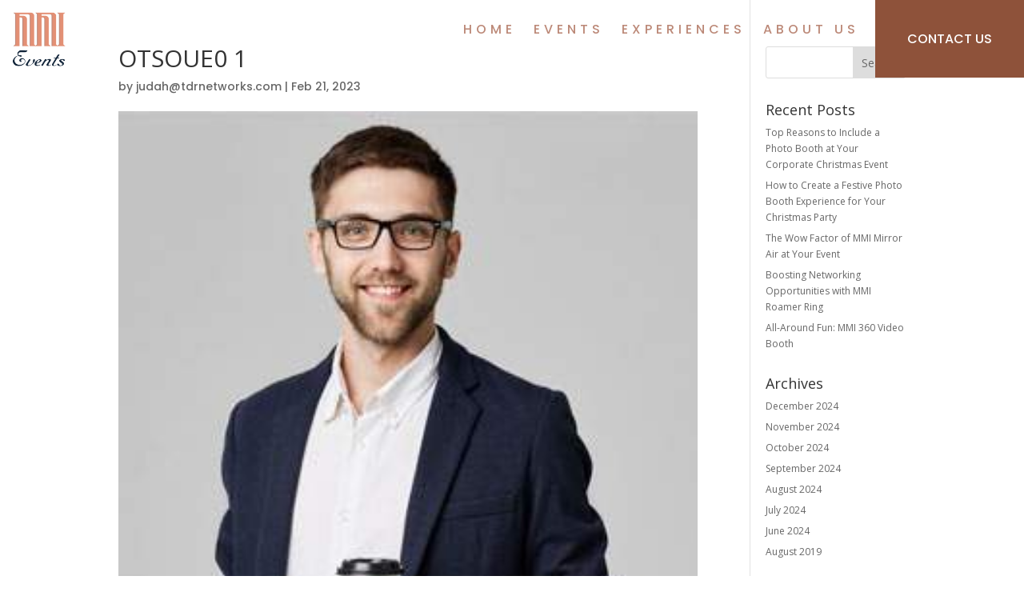

--- FILE ---
content_type: text/html; charset=UTF-8
request_url: https://mmieventslive.com/otsoue0-1/
body_size: 49391
content:
<!DOCTYPE html>
<html dir="ltr" lang="en-GB" prefix="og: https://ogp.me/ns#">
<head>
<meta charset="UTF-8" />
<meta http-equiv="X-UA-Compatible" content="IE=edge">
<link rel="pingback" href="https://mmieventslive.com/xmlrpc.php" />
<script type="text/javascript">
document.documentElement.className = 'js';
</script>
<title>OTSOUE0 1 | MMI Events Live</title>
<!-- All in One SEO 4.5.3.1 - aioseo.com -->
<meta name="description" content="OTSOUE0 1" />
<meta name="robots" content="max-image-preview:large" />
<link rel="canonical" href="https://mmieventslive.com/otsoue0-1/" />
<meta name="generator" content="All in One SEO (AIOSEO) 4.5.3.1" />
<meta property="og:locale" content="en_GB" />
<meta property="og:site_name" content="MMI Events Live | Brand activations | Brand Marketing | Experiential Marketing | Multi-city Brand Activations | Interactive Events | Interactive Technology | AI-Generated Events" />
<meta property="og:type" content="article" />
<meta property="og:title" content="OTSOUE0 1 | MMI Events Live" />
<meta property="og:url" content="https://mmieventslive.com/otsoue0-1/" />
<meta property="og:image" content="https://mmieventslive.com/wp-content/uploads/2024/05/401412719_642211728121153_2738891973799926223_n.jpg" />
<meta property="og:image:secure_url" content="https://mmieventslive.com/wp-content/uploads/2024/05/401412719_642211728121153_2738891973799926223_n.jpg" />
<meta property="og:image:width" content="2048" />
<meta property="og:image:height" content="1366" />
<meta property="article:published_time" content="2023-02-21T11:30:41+00:00" />
<meta property="article:modified_time" content="2024-06-03T09:50:27+00:00" />
<meta property="article:publisher" content="https://www.facebook.com/mmieventslive" />
<script type="application/ld+json" class="aioseo-schema">
{"@context":"https:\/\/schema.org","@graph":[{"@type":"BreadcrumbList","@id":"https:\/\/mmieventslive.com\/otsoue0-1\/#breadcrumblist","itemListElement":[{"@type":"ListItem","@id":"https:\/\/mmieventslive.com\/#listItem","position":1,"name":"Home","item":"https:\/\/mmieventslive.com\/","nextItem":"https:\/\/mmieventslive.com\/otsoue0-1\/#listItem"},{"@type":"ListItem","@id":"https:\/\/mmieventslive.com\/otsoue0-1\/#listItem","position":2,"name":"OTSOUE0 1","previousItem":"https:\/\/mmieventslive.com\/#listItem"}]},{"@type":"ItemPage","@id":"https:\/\/mmieventslive.com\/otsoue0-1\/#itempage","url":"https:\/\/mmieventslive.com\/otsoue0-1\/","name":"OTSOUE0 1 | MMI Events Live","description":"OTSOUE0 1","inLanguage":"en-GB","isPartOf":{"@id":"https:\/\/mmieventslive.com\/#website"},"breadcrumb":{"@id":"https:\/\/mmieventslive.com\/otsoue0-1\/#breadcrumblist"},"author":{"@id":"https:\/\/mmieventslive.com\/author\/judahtdrnetworks-com\/#author"},"creator":{"@id":"https:\/\/mmieventslive.com\/author\/judahtdrnetworks-com\/#author"},"datePublished":"2023-02-21T11:30:41+00:00","dateModified":"2024-06-03T10:50:27+01:00"},{"@type":"Organization","@id":"https:\/\/mmieventslive.com\/#organization","name":"MMI Events Live","url":"https:\/\/mmieventslive.com\/","logo":{"@type":"ImageObject","url":"https:\/\/mmieventslive.com\/wp-content\/uploads\/2019\/07\/MMI_Events_logo_full_transparent.png","@id":"https:\/\/mmieventslive.com\/otsoue0-1\/#organizationLogo","width":2000,"height":2318,"caption":"MMI Events logo full transparent"},"image":{"@id":"https:\/\/mmieventslive.com\/#organizationLogo"},"sameAs":["https:\/\/www.facebook.com\/mmieventslive","https:\/\/www.instagram.com\/mmieventslive","https:\/\/www.youtube.com\/channel\/UC4CVadmw2_StIfJJZRc1Oqw"],"contactPoint":{"@type":"ContactPoint","telephone":"+18008429839","contactType":"none"}},{"@type":"Person","@id":"https:\/\/mmieventslive.com\/author\/judahtdrnetworks-com\/#author","url":"https:\/\/mmieventslive.com\/author\/judahtdrnetworks-com\/","name":"judah@tdrnetworks.com","image":{"@type":"ImageObject","@id":"https:\/\/mmieventslive.com\/otsoue0-1\/#authorImage","url":"https:\/\/secure.gravatar.com\/avatar\/8c19f0b7c00bf69653322b14fd593c1b?s=96&d=mm&r=g","width":96,"height":96,"caption":"judah@tdrnetworks.com"}},{"@type":"WebSite","@id":"https:\/\/mmieventslive.com\/#website","url":"https:\/\/mmieventslive.com\/","name":"MMI Events Live","description":"Brand activations | Brand Marketing | Experiential Marketing | Multi-city Brand Activations | Interactive Events | Interactive Technology | AI-Generated Events","inLanguage":"en-GB","publisher":{"@id":"https:\/\/mmieventslive.com\/#organization"}}]}
</script>
<!-- All in One SEO -->
<!-- Google tag (gtag.js) Consent Mode snippet added by Site Kit -->
<script id='google_gtagjs-js-consent-mode'>
window.dataLayer = window.dataLayer || [];function gtag(){dataLayer.push(arguments);}
gtag('consent', 'default', {"ad_personalization":"denied","ad_storage":"denied","ad_user_data":"denied","analytics_storage":"denied","region":["AT","BE","BG","CY","CZ","DE","DK","EE","ES","FI","FR","GB","GR","HR","HU","IE","IS","IT","LI","LT","LU","LV","MT","NL","NO","PL","PT","RO","SE","SI","SK","CH"],"wait_for_update":500});
window._googlesitekitConsentCategoryMap = {"statistics":["analytics_storage"],"marketing":["ad_storage","ad_user_data","ad_personalization"]};
( function () {
document.addEventListener(
'wp_listen_for_consent_change',
function ( event ) {
if ( event.detail ) {
var consentParameters = {};
var hasConsentParameters = false;
for ( var category in event.detail ) {
if ( window._googlesitekitConsentCategoryMap[ category ] ) {
var status = event.detail[ category ];
var mappedStatus =
status === 'allow' ? 'granted' : 'denied';
var parameters =
window._googlesitekitConsentCategoryMap[ category ];
for ( var i = 0; i < parameters.length; i++ ) {
consentParameters[ parameters[ i ] ] = mappedStatus;
}
hasConsentParameters = !! parameters.length;
}
}
if ( hasConsentParameters ) {
gtag( 'consent', 'update', consentParameters );
}
}
}
);
function updateGrantedConsent() {
if ( ! ( window.wp_consent_type || window.wp_fallback_consent_type ) ) {
return;
}
var consentParameters = {};
var hasConsentParameters = false;
for ( var category in window._googlesitekitConsentCategoryMap ) {
if ( window.wp_has_consent && window.wp_has_consent( category ) ) {
var parameters =
window._googlesitekitConsentCategoryMap[ category ];
for ( var i = 0; i < parameters.length; i++ ) {
consentParameters[ parameters[ i ] ] = 'granted';
}
hasConsentParameters =
hasConsentParameters || !! parameters.length;
}
}
if ( hasConsentParameters ) {
gtag( 'consent', 'update', consentParameters );
}
}
document.addEventListener(
'wp_consent_type_defined',
updateGrantedConsent
);
document.addEventListener( 'DOMContentLoaded', function () {
if ( ! window.waitfor_consent_hook ) {
updateGrantedConsent();
}
} );
} )();
</script>
<!-- End Google tag (gtag.js) Consent Mode snippet added by Site Kit -->
<script type="text/javascript">
let jqueryParams=[],jQuery=function(r){return jqueryParams=[...jqueryParams,r],jQuery},$=function(r){return jqueryParams=[...jqueryParams,r],$};window.jQuery=jQuery,window.$=jQuery;let customHeadScripts=!1;jQuery.fn=jQuery.prototype={},$.fn=jQuery.prototype={},jQuery.noConflict=function(r){if(window.jQuery)return jQuery=window.jQuery,$=window.jQuery,customHeadScripts=!0,jQuery.noConflict},jQuery.ready=function(r){jqueryParams=[...jqueryParams,r]},$.ready=function(r){jqueryParams=[...jqueryParams,r]},jQuery.load=function(r){jqueryParams=[...jqueryParams,r]},$.load=function(r){jqueryParams=[...jqueryParams,r]},jQuery.fn.ready=function(r){jqueryParams=[...jqueryParams,r]},$.fn.ready=function(r){jqueryParams=[...jqueryParams,r]};</script><link rel='dns-prefetch' href='//www.googletagmanager.com' />
<link rel='dns-prefetch' href='//fonts.googleapis.com' />
<link rel='dns-prefetch' href='//use.fontawesome.com' />
<link rel="alternate" type="application/rss+xml" title="MMI Events Live &raquo; Feed" href="https://mmieventslive.com/feed/" />
<meta content="Divi v.4.18.1" name="generator"/>				<script>
var divimegapro_singleton = [];
divimegapro_singleton['header'] = false;
divimegapro_singleton['content'] = false;
divimegapro_singleton['footer'] = false;
var divimegapro_singleton_enabled = ( divimegapro_singleton['header'] || divimegapro_singleton['content'] || divimegapro_singleton['footer'] ) ? true : false;
</script>
<!-- <link rel='stylesheet' id='dica-lightbox-styles-css' href='https://mmieventslive.com/wp-content/plugins/dg-divi-carousel/styles/light-box-styles.css?ver=d565c856699be12591d54dbdd545c1ad' type='text/css' media='all' /> -->
<!-- <link rel='stylesheet' id='swipe-style-css' href='https://mmieventslive.com/wp-content/plugins/dg-divi-carousel/styles/swiper.min.css?ver=d565c856699be12591d54dbdd545c1ad' type='text/css' media='all' /> -->
<!-- <link rel='stylesheet' id='didtp-flatpickr-awb-css' href='https://mmieventslive.com/wp-content/plugins/divi-datetimepicker-awb/vendor/flatpickr/flatpickr.min.css?ver=1.1.1' type='text/css' media='all' /> -->
<link rel="stylesheet" type="text/css" href="//mmieventslive.com/wp-content/cache/wpfc-minified/l9mzkwlt/87540.css" media="all"/>
<style id='dominant-color-styles-inline-css' type='text/css'>
img[data-dominant-color]:not(.has-transparency) { background-color: var(--dominant-color); }
</style>
<link rel='stylesheet' id='et-divi-open-sans-css' href='https://fonts.googleapis.com/css?family=Open+Sans:300italic,400italic,600italic,700italic,800italic,400,300,600,700,800&#038;subset=latin,latin-ext&#038;display=swap' type='text/css' media='all' />
<style id='divi-style-inline-inline-css' type='text/css'>
/*!
Theme Name: Divi
Theme URI: http://www.elegantthemes.com/gallery/divi/
Version: 4.18.1
Description: Smart. Flexible. Beautiful. Divi is the most powerful theme in our collection.
Author: Elegant Themes
Author URI: http://www.elegantthemes.com
License: GNU General Public License v2
License URI: http://www.gnu.org/licenses/gpl-2.0.html
*/
a,abbr,acronym,address,applet,b,big,blockquote,body,center,cite,code,dd,del,dfn,div,dl,dt,em,fieldset,font,form,h1,h2,h3,h4,h5,h6,html,i,iframe,img,ins,kbd,label,legend,li,object,ol,p,pre,q,s,samp,small,span,strike,strong,sub,sup,tt,u,ul,var{margin:0;padding:0;border:0;outline:0;font-size:100%;-ms-text-size-adjust:100%;-webkit-text-size-adjust:100%;vertical-align:baseline;background:transparent}body{line-height:1}ol,ul{list-style:none}blockquote,q{quotes:none}blockquote:after,blockquote:before,q:after,q:before{content:"";content:none}blockquote{margin:20px 0 30px;border-left:5px solid;padding-left:20px}:focus{outline:0}del{text-decoration:line-through}pre{overflow:auto;padding:10px}figure{margin:0}table{border-collapse:collapse;border-spacing:0}article,aside,footer,header,hgroup,nav,section{display:block}body{font-family:Open Sans,Arial,sans-serif;font-size:14px;color:#666;background-color:#fff;line-height:1.7em;font-weight:500;-webkit-font-smoothing:antialiased;-moz-osx-font-smoothing:grayscale}body.page-template-page-template-blank-php #page-container{padding-top:0!important}body.et_cover_background{background-size:cover!important;background-position:top!important;background-repeat:no-repeat!important;background-attachment:fixed}a{color:#2ea3f2}a,a:hover{text-decoration:none}p{padding-bottom:1em}p:not(.has-background):last-of-type{padding-bottom:0}p.et_normal_padding{padding-bottom:1em}strong{font-weight:700}cite,em,i{font-style:italic}code,pre{font-family:Courier New,monospace;margin-bottom:10px}ins{text-decoration:none}sub,sup{height:0;line-height:1;position:relative;vertical-align:baseline}sup{bottom:.8em}sub{top:.3em}dl{margin:0 0 1.5em}dl dt{font-weight:700}dd{margin-left:1.5em}blockquote p{padding-bottom:0}embed,iframe,object,video{max-width:100%}h1,h2,h3,h4,h5,h6{color:#333;padding-bottom:10px;line-height:1em;font-weight:500}h1 a,h2 a,h3 a,h4 a,h5 a,h6 a{color:inherit}h1{font-size:30px}h2{font-size:26px}h3{font-size:22px}h4{font-size:18px}h5{font-size:16px}h6{font-size:14px}input{-webkit-appearance:none}input[type=checkbox]{-webkit-appearance:checkbox}input[type=radio]{-webkit-appearance:radio}input.text,input.title,input[type=email],input[type=password],input[type=tel],input[type=text],select,textarea{background-color:#fff;border:1px solid #bbb;padding:2px;color:#4e4e4e}input.text:focus,input.title:focus,input[type=text]:focus,select:focus,textarea:focus{border-color:#2d3940;color:#3e3e3e}input.text,input.title,input[type=text],select,textarea{margin:0}textarea{padding:4px}button,input,select,textarea{font-family:inherit}img{max-width:100%;height:auto}.clear{clear:both}br.clear{margin:0;padding:0}.pagination{clear:both}#et_search_icon:hover,.et-social-icon a:hover,.et_password_protected_form .et_submit_button,.form-submit .et_pb_buttontton.alt.disabled,.nav-single a,.posted_in a{color:#2ea3f2}.et-search-form,blockquote{border-color:#2ea3f2}#main-content{background-color:#fff}.container{width:80%;max-width:1080px;margin:auto;position:relative}body:not(.et-tb) #main-content .container,body:not(.et-tb-has-header) #main-content .container{padding-top:58px}.et_full_width_page #main-content .container:before{display:none}.main_title{margin-bottom:20px}.et_password_protected_form .et_submit_button:hover,.form-submit .et_pb_button:hover{background:rgba(0,0,0,.05)}.et_button_icon_visible .et_pb_button{padding-right:2em;padding-left:.7em}.et_button_icon_visible .et_pb_button:after{opacity:1;margin-left:0}.et_button_left .et_pb_button:hover:after{left:.15em}.et_button_left .et_pb_button:after{margin-left:0;left:1em}.et_button_icon_visible.et_button_left .et_pb_button,.et_button_left .et_pb_button:hover,.et_button_left .et_pb_module .et_pb_button:hover{padding-left:2em;padding-right:.7em}.et_button_icon_visible.et_button_left .et_pb_button:after,.et_button_left .et_pb_button:hover:after{left:.15em}.et_password_protected_form .et_submit_button:hover,.form-submit .et_pb_button:hover{padding:.3em 1em}.et_button_no_icon .et_pb_button:after{display:none}.et_button_no_icon.et_button_icon_visible.et_button_left .et_pb_button,.et_button_no_icon.et_button_left .et_pb_button:hover,.et_button_no_icon .et_pb_button,.et_button_no_icon .et_pb_button:hover{padding:.3em 1em!important}.et_button_custom_icon .et_pb_button:after{line-height:1.7em}.et_button_custom_icon.et_button_icon_visible .et_pb_button:after,.et_button_custom_icon .et_pb_button:hover:after{margin-left:.3em}#left-area .post_format-post-format-gallery .wp-block-gallery:first-of-type{padding:0;margin-bottom:-16px}.entry-content table:not(.variations){border:1px solid #eee;margin:0 0 15px;text-align:left;width:100%}.entry-content thead th,.entry-content tr th{color:#555;font-weight:700;padding:9px 24px}.entry-content tr td{border-top:1px solid #eee;padding:6px 24px}#left-area ul,.entry-content ul,.et-l--body ul,.et-l--footer ul,.et-l--header ul{list-style-type:disc;padding:0 0 23px 1em;line-height:26px}#left-area ol,.entry-content ol,.et-l--body ol,.et-l--footer ol,.et-l--header ol{list-style-type:decimal;list-style-position:inside;padding:0 0 23px;line-height:26px}#left-area ul li ul,.entry-content ul li ol{padding:2px 0 2px 20px}#left-area ol li ul,.entry-content ol li ol,.et-l--body ol li ol,.et-l--footer ol li ol,.et-l--header ol li ol{padding:2px 0 2px 35px}#left-area ul.wp-block-gallery{display:-webkit-box;display:-ms-flexbox;display:flex;-ms-flex-wrap:wrap;flex-wrap:wrap;list-style-type:none;padding:0}#left-area ul.products{padding:0!important;line-height:1.7!important;list-style:none!important}.gallery-item a{display:block}.gallery-caption,.gallery-item a{width:90%}#wpadminbar{z-index:100001}#left-area .post-meta{font-size:14px;padding-bottom:15px}#left-area .post-meta a{text-decoration:none;color:#666}#left-area .et_featured_image{padding-bottom:7px}.single .post{padding-bottom:25px}body.single .et_audio_content{margin-bottom:-6px}.nav-single a{text-decoration:none;color:#2ea3f2;font-size:14px;font-weight:400}.nav-previous{float:left}.nav-next{float:right}.et_password_protected_form p input{background-color:#eee;border:none!important;width:100%!important;border-radius:0!important;font-size:14px;color:#999!important;padding:16px!important;-webkit-box-sizing:border-box;box-sizing:border-box}.et_password_protected_form label{display:none}.et_password_protected_form .et_submit_button{font-family:inherit;display:block;float:right;margin:8px auto 0;cursor:pointer}.post-password-required p.nocomments.container{max-width:100%}.post-password-required p.nocomments.container:before{display:none}.aligncenter,div.post .new-post .aligncenter{display:block;margin-left:auto;margin-right:auto}.wp-caption{border:1px solid #ddd;text-align:center;background-color:#f3f3f3;margin-bottom:10px;max-width:96%;padding:8px}.wp-caption.alignleft{margin:0 30px 20px 0}.wp-caption.alignright{margin:0 0 20px 30px}.wp-caption img{margin:0;padding:0;border:0}.wp-caption p.wp-caption-text{font-size:12px;padding:0 4px 5px;margin:0}.alignright{float:right}.alignleft{float:left}img.alignleft{display:inline;float:left;margin-right:15px}img.alignright{display:inline;float:right;margin-left:15px}.page.et_pb_pagebuilder_layout #main-content{background-color:transparent}body #main-content .et_builder_inner_content>h1,body #main-content .et_builder_inner_content>h2,body #main-content .et_builder_inner_content>h3,body #main-content .et_builder_inner_content>h4,body #main-content .et_builder_inner_content>h5,body #main-content .et_builder_inner_content>h6{line-height:1.4em}body #main-content .et_builder_inner_content>p{line-height:1.7em}.wp-block-pullquote{margin:20px 0 30px}.wp-block-pullquote.has-background blockquote{border-left:none}.wp-block-group.has-background{padding:1.5em 1.5em .5em}@media (min-width:981px){#left-area{width:79.125%;padding-bottom:23px}#main-content .container:before{content:"";position:absolute;top:0;height:100%;width:1px;background-color:#e2e2e2}.et_full_width_page #left-area,.et_no_sidebar #left-area{float:none;width:100%!important}.et_full_width_page #left-area{padding-bottom:0}.et_no_sidebar #main-content .container:before{display:none}}@media (max-width:980px){#page-container{padding-top:80px}.et-tb #page-container,.et-tb-has-header #page-container{padding-top:0!important}#left-area,#sidebar{width:100%!important}#main-content .container:before{display:none!important}.et_full_width_page .et_gallery_item:nth-child(4n+1){clear:none}}@media print{#page-container{padding-top:0!important}}#wp-admin-bar-et-use-visual-builder a:before{font-family:ETmodules!important;content:"\e625";font-size:30px!important;width:28px;margin-top:-3px;color:#974df3!important}#wp-admin-bar-et-use-visual-builder:hover a:before{color:#fff!important}#wp-admin-bar-et-use-visual-builder:hover a,#wp-admin-bar-et-use-visual-builder a:hover{transition:background-color .5s ease;-webkit-transition:background-color .5s ease;-moz-transition:background-color .5s ease;background-color:#7e3bd0!important;color:#fff!important}* html .clearfix,:first-child+html .clearfix{zoom:1}.iphone .et_pb_section_video_bg video::-webkit-media-controls-start-playback-button{display:none!important;-webkit-appearance:none}.et_mobile_device .et_pb_section_parallax .et_pb_parallax_css{background-attachment:scroll}.et-social-facebook a.icon:before{content:"\e093"}.et-social-twitter a.icon:before{content:"\e094"}.et-social-google-plus a.icon:before{content:"\e096"}.et-social-instagram a.icon:before{content:"\e09a"}.et-social-rss a.icon:before{content:"\e09e"}.ai1ec-single-event:after{content:" ";display:table;clear:both}.evcal_event_details .evcal_evdata_cell .eventon_details_shading_bot.eventon_details_shading_bot{z-index:3}.wp-block-divi-layout{margin-bottom:1em}*{-webkit-box-sizing:border-box;box-sizing:border-box}#et-info-email:before,#et-info-phone:before,#et_search_icon:before,.comment-reply-link:after,.et-cart-info span:before,.et-pb-arrow-next:before,.et-pb-arrow-prev:before,.et-social-icon a:before,.et_audio_container .mejs-playpause-button button:before,.et_audio_container .mejs-volume-button button:before,.et_overlay:before,.et_password_protected_form .et_submit_button:after,.et_pb_button:after,.et_pb_contact_reset:after,.et_pb_contact_submit:after,.et_pb_font_icon:before,.et_pb_newsletter_button:after,.et_pb_pricing_table_button:after,.et_pb_promo_button:after,.et_pb_testimonial:before,.et_pb_toggle_title:before,.form-submit .et_pb_button:after,.mobile_menu_bar:before,a.et_pb_more_button:after{font-family:ETmodules!important;speak:none;font-style:normal;font-weight:400;-webkit-font-feature-settings:normal;font-feature-settings:normal;font-variant:normal;text-transform:none;line-height:1;-webkit-font-smoothing:antialiased;-moz-osx-font-smoothing:grayscale;text-shadow:0 0;direction:ltr}.et-pb-icon,.et_pb_custom_button_icon.et_pb_button:after,.et_pb_login .et_pb_custom_button_icon.et_pb_button:after,.et_pb_woo_custom_button_icon .button.et_pb_custom_button_icon.et_pb_button:after,.et_pb_woo_custom_button_icon .button.et_pb_custom_button_icon.et_pb_button:hover:after{content:attr(data-icon)}.et-pb-icon{font-family:ETmodules;speak:none;font-weight:400;-webkit-font-feature-settings:normal;font-feature-settings:normal;font-variant:normal;text-transform:none;line-height:1;-webkit-font-smoothing:antialiased;font-size:96px;font-style:normal;display:inline-block;-webkit-box-sizing:border-box;box-sizing:border-box;direction:ltr}#et-ajax-saving{display:none;-webkit-transition:background .3s,-webkit-box-shadow .3s;transition:background .3s,-webkit-box-shadow .3s;transition:background .3s,box-shadow .3s;transition:background .3s,box-shadow .3s,-webkit-box-shadow .3s;-webkit-box-shadow:rgba(0,139,219,.247059) 0 0 60px;box-shadow:0 0 60px rgba(0,139,219,.247059);position:fixed;top:50%;left:50%;width:50px;height:50px;background:#fff;border-radius:50px;margin:-25px 0 0 -25px;z-index:999999;text-align:center}#et-ajax-saving img{margin:9px}.et-safe-mode-indicator,.et-safe-mode-indicator:focus,.et-safe-mode-indicator:hover{-webkit-box-shadow:0 5px 10px rgba(41,196,169,.15);box-shadow:0 5px 10px rgba(41,196,169,.15);background:#29c4a9;color:#fff;font-size:14px;font-weight:600;padding:12px;line-height:16px;border-radius:3px;position:fixed;bottom:30px;right:30px;z-index:999999;text-decoration:none;font-family:Open Sans,sans-serif;-webkit-font-smoothing:antialiased;-moz-osx-font-smoothing:grayscale}.et_pb_button{font-size:20px;font-weight:500;padding:.3em 1em;line-height:1.7em!important;background-color:transparent;background-size:cover;background-position:50%;background-repeat:no-repeat;border:2px solid;border-radius:3px;-webkit-transition-duration:.2s;transition-duration:.2s;-webkit-transition-property:all!important;transition-property:all!important}.et_pb_button,.et_pb_button_inner{position:relative}.et_pb_button:hover,.et_pb_module .et_pb_button:hover{border:2px solid transparent;padding:.3em 2em .3em .7em}.et_pb_button:hover{background-color:hsla(0,0%,100%,.2)}.et_pb_bg_layout_light.et_pb_button:hover,.et_pb_bg_layout_light .et_pb_button:hover{background-color:rgba(0,0,0,.05)}.et_pb_button:after,.et_pb_button:before{font-size:32px;line-height:1em;content:"\35";opacity:0;position:absolute;margin-left:-1em;-webkit-transition:all .2s;transition:all .2s;text-transform:none;-webkit-font-feature-settings:"kern" off;font-feature-settings:"kern" off;font-variant:none;font-style:normal;font-weight:400;text-shadow:none}.et_pb_button.et_hover_enabled:hover:after,.et_pb_button.et_pb_hovered:hover:after{-webkit-transition:none!important;transition:none!important}.et_pb_button:before{display:none}.et_pb_button:hover:after{opacity:1;margin-left:0}.et_pb_column_1_3 h1,.et_pb_column_1_4 h1,.et_pb_column_1_5 h1,.et_pb_column_1_6 h1,.et_pb_column_2_5 h1{font-size:26px}.et_pb_column_1_3 h2,.et_pb_column_1_4 h2,.et_pb_column_1_5 h2,.et_pb_column_1_6 h2,.et_pb_column_2_5 h2{font-size:23px}.et_pb_column_1_3 h3,.et_pb_column_1_4 h3,.et_pb_column_1_5 h3,.et_pb_column_1_6 h3,.et_pb_column_2_5 h3{font-size:20px}.et_pb_column_1_3 h4,.et_pb_column_1_4 h4,.et_pb_column_1_5 h4,.et_pb_column_1_6 h4,.et_pb_column_2_5 h4{font-size:18px}.et_pb_column_1_3 h5,.et_pb_column_1_4 h5,.et_pb_column_1_5 h5,.et_pb_column_1_6 h5,.et_pb_column_2_5 h5{font-size:16px}.et_pb_column_1_3 h6,.et_pb_column_1_4 h6,.et_pb_column_1_5 h6,.et_pb_column_1_6 h6,.et_pb_column_2_5 h6{font-size:15px}.et_pb_bg_layout_dark,.et_pb_bg_layout_dark h1,.et_pb_bg_layout_dark h2,.et_pb_bg_layout_dark h3,.et_pb_bg_layout_dark h4,.et_pb_bg_layout_dark h5,.et_pb_bg_layout_dark h6{color:#fff!important}.et_pb_module.et_pb_text_align_left{text-align:left}.et_pb_module.et_pb_text_align_center{text-align:center}.et_pb_module.et_pb_text_align_right{text-align:right}.et_pb_module.et_pb_text_align_justified{text-align:justify}.clearfix:after{visibility:hidden;display:block;font-size:0;content:" ";clear:both;height:0}.et_pb_bg_layout_light .et_pb_more_button{color:#2ea3f2}.et_builder_inner_content{position:relative;z-index:1}header .et_builder_inner_content{z-index:2}.et_pb_css_mix_blend_mode_passthrough{mix-blend-mode:unset!important}.et_pb_image_container{margin:-20px -20px 29px}.et_pb_module_inner{position:relative}.et_hover_enabled_preview{z-index:2}.et_hover_enabled:hover{position:relative;z-index:2}.et_pb_all_tabs,.et_pb_module,.et_pb_posts_nav a,.et_pb_tab,.et_pb_with_background{position:relative;background-size:cover;background-position:50%;background-repeat:no-repeat}.et_pb_background_mask,.et_pb_background_pattern{bottom:0;left:0;position:absolute;right:0;top:0}.et_pb_background_mask{background-size:calc(100% + 2px) calc(100% + 2px);background-repeat:no-repeat;background-position:50%;overflow:hidden}.et_pb_background_pattern{background-position:0 0;background-repeat:repeat}.et_pb_with_border{position:relative;border:0 solid #333}.post-password-required .et_pb_row{padding:0;width:100%}.post-password-required .et_password_protected_form{min-height:0}body.et_pb_pagebuilder_layout.et_pb_show_title .post-password-required .et_password_protected_form h1,body:not(.et_pb_pagebuilder_layout) .post-password-required .et_password_protected_form h1{display:none}.et_pb_no_bg{padding:0!important}.et_overlay.et_pb_inline_icon:before,.et_pb_inline_icon:before{content:attr(data-icon)}.et_pb_more_button{color:inherit;text-shadow:none;text-decoration:none;display:inline-block;margin-top:20px}.et_parallax_bg_wrap{overflow:hidden;position:absolute;top:0;right:0;bottom:0;left:0}.et_parallax_bg{background-repeat:no-repeat;background-position:top;background-size:cover;position:absolute;bottom:0;left:0;width:100%;height:100%;display:block}.et_parallax_bg.et_parallax_bg__hover,.et_parallax_bg.et_parallax_bg_phone,.et_parallax_bg.et_parallax_bg_tablet,.et_parallax_gradient.et_parallax_gradient__hover,.et_parallax_gradient.et_parallax_gradient_phone,.et_parallax_gradient.et_parallax_gradient_tablet,.et_pb_section_parallax_hover:hover .et_parallax_bg:not(.et_parallax_bg__hover),.et_pb_section_parallax_hover:hover .et_parallax_gradient:not(.et_parallax_gradient__hover){display:none}.et_pb_section_parallax_hover:hover .et_parallax_bg.et_parallax_bg__hover,.et_pb_section_parallax_hover:hover .et_parallax_gradient.et_parallax_gradient__hover{display:block}.et_parallax_gradient{bottom:0;display:block;left:0;position:absolute;right:0;top:0}.et_pb_module.et_pb_section_parallax,.et_pb_posts_nav a.et_pb_section_parallax,.et_pb_tab.et_pb_section_parallax{position:relative}.et_pb_section_parallax .et_pb_parallax_css,.et_pb_slides .et_parallax_bg.et_pb_parallax_css{background-attachment:fixed}body.et-bfb .et_pb_section_parallax .et_pb_parallax_css,body.et-bfb .et_pb_slides .et_parallax_bg.et_pb_parallax_css{background-attachment:scroll;bottom:auto}.et_pb_section_parallax.et_pb_column .et_pb_module,.et_pb_section_parallax.et_pb_row .et_pb_column,.et_pb_section_parallax.et_pb_row .et_pb_module{z-index:9;position:relative}.et_pb_more_button:hover:after{opacity:1;margin-left:0}.et_pb_preload .et_pb_section_video_bg,.et_pb_preload>div{visibility:hidden}.et_pb_preload,.et_pb_section.et_pb_section_video.et_pb_preload{position:relative;background:#464646!important}.et_pb_preload:before{content:"";position:absolute;top:50%;left:50%;background:url(https://mmieventslive.com/wp-content/themes/Divi/includes/builder/styles/images/preloader.gif) no-repeat;border-radius:32px;width:32px;height:32px;margin:-16px 0 0 -16px}.box-shadow-overlay{position:absolute;top:0;left:0;width:100%;height:100%;z-index:10;pointer-events:none}.et_pb_section>.box-shadow-overlay~.et_pb_row{z-index:11}body.safari .section_has_divider{will-change:transform}.et_pb_row>.box-shadow-overlay{z-index:8}.has-box-shadow-overlay{position:relative}.et_clickable{cursor:pointer}.screen-reader-text{border:0;clip:rect(1px,1px,1px,1px);-webkit-clip-path:inset(50%);clip-path:inset(50%);height:1px;margin:-1px;overflow:hidden;padding:0;position:absolute!important;width:1px;word-wrap:normal!important}.et_multi_view_hidden,.et_multi_view_hidden_image{display:none!important}@keyframes multi-view-image-fade{0%{opacity:0}10%{opacity:.1}20%{opacity:.2}30%{opacity:.3}40%{opacity:.4}50%{opacity:.5}60%{opacity:.6}70%{opacity:.7}80%{opacity:.8}90%{opacity:.9}to{opacity:1}}.et_multi_view_image__loading{visibility:hidden}.et_multi_view_image__loaded{-webkit-animation:multi-view-image-fade .5s;animation:multi-view-image-fade .5s}#et-pb-motion-effects-offset-tracker{visibility:hidden!important;opacity:0;position:absolute;top:0;left:0}.et-pb-before-scroll-animation{opacity:0}header.et-l.et-l--header:after{clear:both;display:block;content:""}.et_pb_module{-webkit-animation-timing-function:linear;animation-timing-function:linear;-webkit-animation-duration:.2s;animation-duration:.2s}@-webkit-keyframes fadeBottom{0%{opacity:0;-webkit-transform:translateY(10%);transform:translateY(10%)}to{opacity:1;-webkit-transform:translateY(0);transform:translateY(0)}}@keyframes fadeBottom{0%{opacity:0;-webkit-transform:translateY(10%);transform:translateY(10%)}to{opacity:1;-webkit-transform:translateY(0);transform:translateY(0)}}@-webkit-keyframes fadeLeft{0%{opacity:0;-webkit-transform:translateX(-10%);transform:translateX(-10%)}to{opacity:1;-webkit-transform:translateX(0);transform:translateX(0)}}@keyframes fadeLeft{0%{opacity:0;-webkit-transform:translateX(-10%);transform:translateX(-10%)}to{opacity:1;-webkit-transform:translateX(0);transform:translateX(0)}}@-webkit-keyframes fadeRight{0%{opacity:0;-webkit-transform:translateX(10%);transform:translateX(10%)}to{opacity:1;-webkit-transform:translateX(0);transform:translateX(0)}}@keyframes fadeRight{0%{opacity:0;-webkit-transform:translateX(10%);transform:translateX(10%)}to{opacity:1;-webkit-transform:translateX(0);transform:translateX(0)}}@-webkit-keyframes fadeTop{0%{opacity:0;-webkit-transform:translateY(-10%);transform:translateY(-10%)}to{opacity:1;-webkit-transform:translateX(0);transform:translateX(0)}}@keyframes fadeTop{0%{opacity:0;-webkit-transform:translateY(-10%);transform:translateY(-10%)}to{opacity:1;-webkit-transform:translateX(0);transform:translateX(0)}}@-webkit-keyframes fadeIn{0%{opacity:0}to{opacity:1}}@keyframes fadeIn{0%{opacity:0}to{opacity:1}}.et-waypoint:not(.et_pb_counters){opacity:0}@media (min-width:981px){.et_pb_section.et_section_specialty div.et_pb_row .et_pb_column .et_pb_column .et_pb_module.et-last-child,.et_pb_section.et_section_specialty div.et_pb_row .et_pb_column .et_pb_column .et_pb_module:last-child,.et_pb_section.et_section_specialty div.et_pb_row .et_pb_column .et_pb_row_inner .et_pb_column .et_pb_module.et-last-child,.et_pb_section.et_section_specialty div.et_pb_row .et_pb_column .et_pb_row_inner .et_pb_column .et_pb_module:last-child,.et_pb_section div.et_pb_row .et_pb_column .et_pb_module.et-last-child,.et_pb_section div.et_pb_row .et_pb_column .et_pb_module:last-child{margin-bottom:0}}@media (max-width:980px){.et_overlay.et_pb_inline_icon_tablet:before,.et_pb_inline_icon_tablet:before{content:attr(data-icon-tablet)}.et_parallax_bg.et_parallax_bg_tablet_exist,.et_parallax_gradient.et_parallax_gradient_tablet_exist{display:none}.et_parallax_bg.et_parallax_bg_tablet,.et_parallax_gradient.et_parallax_gradient_tablet{display:block}.et_pb_column .et_pb_module{margin-bottom:30px}.et_pb_row .et_pb_column .et_pb_module.et-last-child,.et_pb_row .et_pb_column .et_pb_module:last-child,.et_section_specialty .et_pb_row .et_pb_column .et_pb_module.et-last-child,.et_section_specialty .et_pb_row .et_pb_column .et_pb_module:last-child{margin-bottom:0}.et_pb_more_button{display:inline-block!important}.et_pb_bg_layout_light_tablet.et_pb_button,.et_pb_bg_layout_light_tablet.et_pb_module.et_pb_button,.et_pb_bg_layout_light_tablet .et_pb_more_button{color:#2ea3f2}.et_pb_bg_layout_light_tablet .et_pb_forgot_password a{color:#666}.et_pb_bg_layout_light_tablet h1,.et_pb_bg_layout_light_tablet h2,.et_pb_bg_layout_light_tablet h3,.et_pb_bg_layout_light_tablet h4,.et_pb_bg_layout_light_tablet h5,.et_pb_bg_layout_light_tablet h6{color:#333!important}.et_pb_module .et_pb_bg_layout_light_tablet.et_pb_button{color:#2ea3f2!important}.et_pb_bg_layout_light_tablet{color:#666!important}.et_pb_bg_layout_dark_tablet,.et_pb_bg_layout_dark_tablet h1,.et_pb_bg_layout_dark_tablet h2,.et_pb_bg_layout_dark_tablet h3,.et_pb_bg_layout_dark_tablet h4,.et_pb_bg_layout_dark_tablet h5,.et_pb_bg_layout_dark_tablet h6{color:#fff!important}.et_pb_bg_layout_dark_tablet.et_pb_button,.et_pb_bg_layout_dark_tablet.et_pb_module.et_pb_button,.et_pb_bg_layout_dark_tablet .et_pb_more_button{color:inherit}.et_pb_bg_layout_dark_tablet .et_pb_forgot_password a{color:#fff}.et_pb_module.et_pb_text_align_left-tablet{text-align:left}.et_pb_module.et_pb_text_align_center-tablet{text-align:center}.et_pb_module.et_pb_text_align_right-tablet{text-align:right}.et_pb_module.et_pb_text_align_justified-tablet{text-align:justify}}@media (max-width:767px){.et_pb_more_button{display:inline-block!important}.et_overlay.et_pb_inline_icon_phone:before,.et_pb_inline_icon_phone:before{content:attr(data-icon-phone)}.et_parallax_bg.et_parallax_bg_phone_exist,.et_parallax_gradient.et_parallax_gradient_phone_exist{display:none}.et_parallax_bg.et_parallax_bg_phone,.et_parallax_gradient.et_parallax_gradient_phone{display:block}.et-hide-mobile{display:none!important}.et_pb_bg_layout_light_phone.et_pb_button,.et_pb_bg_layout_light_phone.et_pb_module.et_pb_button,.et_pb_bg_layout_light_phone .et_pb_more_button{color:#2ea3f2}.et_pb_bg_layout_light_phone .et_pb_forgot_password a{color:#666}.et_pb_bg_layout_light_phone h1,.et_pb_bg_layout_light_phone h2,.et_pb_bg_layout_light_phone h3,.et_pb_bg_layout_light_phone h4,.et_pb_bg_layout_light_phone h5,.et_pb_bg_layout_light_phone h6{color:#333!important}.et_pb_module .et_pb_bg_layout_light_phone.et_pb_button{color:#2ea3f2!important}.et_pb_bg_layout_light_phone{color:#666!important}.et_pb_bg_layout_dark_phone,.et_pb_bg_layout_dark_phone h1,.et_pb_bg_layout_dark_phone h2,.et_pb_bg_layout_dark_phone h3,.et_pb_bg_layout_dark_phone h4,.et_pb_bg_layout_dark_phone h5,.et_pb_bg_layout_dark_phone h6{color:#fff!important}.et_pb_bg_layout_dark_phone.et_pb_button,.et_pb_bg_layout_dark_phone.et_pb_module.et_pb_button,.et_pb_bg_layout_dark_phone .et_pb_more_button{color:inherit}.et_pb_module .et_pb_bg_layout_dark_phone.et_pb_button{color:#fff!important}.et_pb_bg_layout_dark_phone .et_pb_forgot_password a{color:#fff}.et_pb_module.et_pb_text_align_left-phone{text-align:left}.et_pb_module.et_pb_text_align_center-phone{text-align:center}.et_pb_module.et_pb_text_align_right-phone{text-align:right}.et_pb_module.et_pb_text_align_justified-phone{text-align:justify}}@media (max-width:479px){a.et_pb_more_button{display:block}}@media (min-width:768px) and (max-width:980px){[data-et-multi-view-load-tablet-hidden=true]:not(.et_multi_view_swapped){display:none!important}}@media (max-width:767px){[data-et-multi-view-load-phone-hidden=true]:not(.et_multi_view_swapped){display:none!important}}.et_pb_menu.et_pb_menu--style-inline_centered_logo .et_pb_menu__menu nav ul{-webkit-box-pack:center;-ms-flex-pack:center;justify-content:center}@-webkit-keyframes multi-view-image-fade{0%{-webkit-transform:scale(1);transform:scale(1);opacity:1}50%{-webkit-transform:scale(1.01);transform:scale(1.01);opacity:1}to{-webkit-transform:scale(1);transform:scale(1);opacity:1}}
</style>
<style id='divi-dynamic-critical-inline-css' type='text/css'>
@font-face{font-family:ETmodules;font-display:block;src:url(//mmieventslive.com/wp-content/themes/Divi/core/admin/fonts/modules/all/modules.eot);src:url(//mmieventslive.com/wp-content/themes/Divi/core/admin/fonts/modules/all/modules.eot?#iefix) format("embedded-opentype"),url(//mmieventslive.com/wp-content/themes/Divi/core/admin/fonts/modules/all/modules.ttf) format("truetype"),url(//mmieventslive.com/wp-content/themes/Divi/core/admin/fonts/modules/all/modules.woff) format("woff"),url(//mmieventslive.com/wp-content/themes/Divi/core/admin/fonts/modules/all/modules.svg#ETmodules) format("svg");font-weight:400;font-style:normal}
.et_audio_content,.et_link_content,.et_quote_content{background-color:#2ea3f2}.et_pb_post .et-pb-controllers a{margin-bottom:10px}.format-gallery .et-pb-controllers{bottom:0}.et_pb_blog_grid .et_audio_content{margin-bottom:19px}.et_pb_row .et_pb_blog_grid .et_pb_post .et_pb_slide{min-height:180px}.et_audio_content .wp-block-audio{margin:0;padding:0}.et_audio_content h2{line-height:44px}.et_pb_column_1_2 .et_audio_content h2,.et_pb_column_1_3 .et_audio_content h2,.et_pb_column_1_4 .et_audio_content h2,.et_pb_column_1_5 .et_audio_content h2,.et_pb_column_1_6 .et_audio_content h2,.et_pb_column_2_5 .et_audio_content h2,.et_pb_column_3_5 .et_audio_content h2,.et_pb_column_3_8 .et_audio_content h2{margin-bottom:9px;margin-top:0}.et_pb_column_1_2 .et_audio_content,.et_pb_column_3_5 .et_audio_content{padding:35px 40px}.et_pb_column_1_2 .et_audio_content h2,.et_pb_column_3_5 .et_audio_content h2{line-height:32px}.et_pb_column_1_3 .et_audio_content,.et_pb_column_1_4 .et_audio_content,.et_pb_column_1_5 .et_audio_content,.et_pb_column_1_6 .et_audio_content,.et_pb_column_2_5 .et_audio_content,.et_pb_column_3_8 .et_audio_content{padding:35px 20px}.et_pb_column_1_3 .et_audio_content h2,.et_pb_column_1_4 .et_audio_content h2,.et_pb_column_1_5 .et_audio_content h2,.et_pb_column_1_6 .et_audio_content h2,.et_pb_column_2_5 .et_audio_content h2,.et_pb_column_3_8 .et_audio_content h2{font-size:18px;line-height:26px}article.et_pb_has_overlay .et_pb_blog_image_container{position:relative}.et_pb_post>.et_main_video_container{position:relative;margin-bottom:30px}.et_pb_post .et_pb_video_overlay .et_pb_video_play{color:#fff}.et_pb_post .et_pb_video_overlay_hover:hover{background:rgba(0,0,0,.6)}.et_audio_content,.et_link_content,.et_quote_content{text-align:center;word-wrap:break-word;position:relative;padding:50px 60px}.et_audio_content h2,.et_link_content a.et_link_main_url,.et_link_content h2,.et_quote_content blockquote cite,.et_quote_content blockquote p{color:#fff!important}.et_quote_main_link{position:absolute;text-indent:-9999px;width:100%;height:100%;display:block;top:0;left:0}.et_quote_content blockquote{padding:0;margin:0;border:none}.et_audio_content h2,.et_link_content h2,.et_quote_content blockquote p{margin-top:0}.et_audio_content h2{margin-bottom:20px}.et_audio_content h2,.et_link_content h2,.et_quote_content blockquote p{line-height:44px}.et_link_content a.et_link_main_url,.et_quote_content blockquote cite{font-size:18px;font-weight:200}.et_quote_content blockquote cite{font-style:normal}.et_pb_column_2_3 .et_quote_content{padding:50px 42px 45px}.et_pb_column_2_3 .et_audio_content,.et_pb_column_2_3 .et_link_content{padding:40px 40px 45px}.et_pb_column_1_2 .et_audio_content,.et_pb_column_1_2 .et_link_content,.et_pb_column_1_2 .et_quote_content,.et_pb_column_3_5 .et_audio_content,.et_pb_column_3_5 .et_link_content,.et_pb_column_3_5 .et_quote_content{padding:35px 40px}.et_pb_column_1_2 .et_quote_content blockquote p,.et_pb_column_3_5 .et_quote_content blockquote p{font-size:26px;line-height:32px}.et_pb_column_1_2 .et_audio_content h2,.et_pb_column_1_2 .et_link_content h2,.et_pb_column_3_5 .et_audio_content h2,.et_pb_column_3_5 .et_link_content h2{line-height:32px}.et_pb_column_1_2 .et_link_content a.et_link_main_url,.et_pb_column_1_2 .et_quote_content blockquote cite,.et_pb_column_3_5 .et_link_content a.et_link_main_url,.et_pb_column_3_5 .et_quote_content blockquote cite{font-size:14px}.et_pb_column_1_3 .et_quote_content,.et_pb_column_1_4 .et_quote_content,.et_pb_column_1_5 .et_quote_content,.et_pb_column_1_6 .et_quote_content,.et_pb_column_2_5 .et_quote_content,.et_pb_column_3_8 .et_quote_content{padding:35px 30px 32px}.et_pb_column_1_3 .et_audio_content,.et_pb_column_1_3 .et_link_content,.et_pb_column_1_4 .et_audio_content,.et_pb_column_1_4 .et_link_content,.et_pb_column_1_5 .et_audio_content,.et_pb_column_1_5 .et_link_content,.et_pb_column_1_6 .et_audio_content,.et_pb_column_1_6 .et_link_content,.et_pb_column_2_5 .et_audio_content,.et_pb_column_2_5 .et_link_content,.et_pb_column_3_8 .et_audio_content,.et_pb_column_3_8 .et_link_content{padding:35px 20px}.et_pb_column_1_3 .et_audio_content h2,.et_pb_column_1_3 .et_link_content h2,.et_pb_column_1_3 .et_quote_content blockquote p,.et_pb_column_1_4 .et_audio_content h2,.et_pb_column_1_4 .et_link_content h2,.et_pb_column_1_4 .et_quote_content blockquote p,.et_pb_column_1_5 .et_audio_content h2,.et_pb_column_1_5 .et_link_content h2,.et_pb_column_1_5 .et_quote_content blockquote p,.et_pb_column_1_6 .et_audio_content h2,.et_pb_column_1_6 .et_link_content h2,.et_pb_column_1_6 .et_quote_content blockquote p,.et_pb_column_2_5 .et_audio_content h2,.et_pb_column_2_5 .et_link_content h2,.et_pb_column_2_5 .et_quote_content blockquote p,.et_pb_column_3_8 .et_audio_content h2,.et_pb_column_3_8 .et_link_content h2,.et_pb_column_3_8 .et_quote_content blockquote p{font-size:18px;line-height:26px}.et_pb_column_1_3 .et_link_content a.et_link_main_url,.et_pb_column_1_3 .et_quote_content blockquote cite,.et_pb_column_1_4 .et_link_content a.et_link_main_url,.et_pb_column_1_4 .et_quote_content blockquote cite,.et_pb_column_1_5 .et_link_content a.et_link_main_url,.et_pb_column_1_5 .et_quote_content blockquote cite,.et_pb_column_1_6 .et_link_content a.et_link_main_url,.et_pb_column_1_6 .et_quote_content blockquote cite,.et_pb_column_2_5 .et_link_content a.et_link_main_url,.et_pb_column_2_5 .et_quote_content blockquote cite,.et_pb_column_3_8 .et_link_content a.et_link_main_url,.et_pb_column_3_8 .et_quote_content blockquote cite{font-size:14px}.et_pb_post .et_pb_gallery_post_type .et_pb_slide{min-height:500px;background-size:cover!important;background-position:top}.format-gallery .et_pb_slider.gallery-not-found .et_pb_slide{-webkit-box-shadow:inset 0 0 10px rgba(0,0,0,.1);box-shadow:inset 0 0 10px rgba(0,0,0,.1)}.format-gallery .et_pb_slider:hover .et-pb-arrow-prev{left:0}.format-gallery .et_pb_slider:hover .et-pb-arrow-next{right:0}.et_pb_post>.et_pb_slider{margin-bottom:30px}.et_pb_column_3_4 .et_pb_post .et_pb_slide{min-height:442px}.et_pb_column_2_3 .et_pb_post .et_pb_slide{min-height:390px}.et_pb_column_1_2 .et_pb_post .et_pb_slide,.et_pb_column_3_5 .et_pb_post .et_pb_slide{min-height:284px}.et_pb_column_1_3 .et_pb_post .et_pb_slide,.et_pb_column_2_5 .et_pb_post .et_pb_slide,.et_pb_column_3_8 .et_pb_post .et_pb_slide{min-height:180px}.et_pb_column_1_4 .et_pb_post .et_pb_slide,.et_pb_column_1_5 .et_pb_post .et_pb_slide,.et_pb_column_1_6 .et_pb_post .et_pb_slide{min-height:125px}.et_pb_portfolio.et_pb_section_parallax .pagination,.et_pb_portfolio.et_pb_section_video .pagination,.et_pb_portfolio_grid.et_pb_section_parallax .pagination,.et_pb_portfolio_grid.et_pb_section_video .pagination{position:relative}.et_pb_bg_layout_light .et_pb_post .post-meta,.et_pb_bg_layout_light .et_pb_post .post-meta a,.et_pb_bg_layout_light .et_pb_post p{color:#666}.et_pb_bg_layout_dark .et_pb_post .post-meta,.et_pb_bg_layout_dark .et_pb_post .post-meta a,.et_pb_bg_layout_dark .et_pb_post p{color:inherit}.et_pb_text_color_dark .et_audio_content h2,.et_pb_text_color_dark .et_link_content a.et_link_main_url,.et_pb_text_color_dark .et_link_content h2,.et_pb_text_color_dark .et_quote_content blockquote cite,.et_pb_text_color_dark .et_quote_content blockquote p{color:#666!important}.et_pb_text_color_dark.et_audio_content h2,.et_pb_text_color_dark.et_link_content a.et_link_main_url,.et_pb_text_color_dark.et_link_content h2,.et_pb_text_color_dark.et_quote_content blockquote cite,.et_pb_text_color_dark.et_quote_content blockquote p{color:#bbb!important}.et_pb_text_color_dark.et_audio_content,.et_pb_text_color_dark.et_link_content,.et_pb_text_color_dark.et_quote_content{background-color:#e8e8e8}@media (min-width:981px) and (max-width:1100px){.et_quote_content{padding:50px 70px 45px}.et_pb_column_2_3 .et_quote_content{padding:50px 50px 45px}.et_pb_column_1_2 .et_quote_content,.et_pb_column_3_5 .et_quote_content{padding:35px 47px 30px}.et_pb_column_1_3 .et_quote_content,.et_pb_column_1_4 .et_quote_content,.et_pb_column_1_5 .et_quote_content,.et_pb_column_1_6 .et_quote_content,.et_pb_column_2_5 .et_quote_content,.et_pb_column_3_8 .et_quote_content{padding:35px 25px 32px}.et_pb_column_4_4 .et_pb_post .et_pb_slide{min-height:534px}.et_pb_column_3_4 .et_pb_post .et_pb_slide{min-height:392px}.et_pb_column_2_3 .et_pb_post .et_pb_slide{min-height:345px}.et_pb_column_1_2 .et_pb_post .et_pb_slide,.et_pb_column_3_5 .et_pb_post .et_pb_slide{min-height:250px}.et_pb_column_1_3 .et_pb_post .et_pb_slide,.et_pb_column_2_5 .et_pb_post .et_pb_slide,.et_pb_column_3_8 .et_pb_post .et_pb_slide{min-height:155px}.et_pb_column_1_4 .et_pb_post .et_pb_slide,.et_pb_column_1_5 .et_pb_post .et_pb_slide,.et_pb_column_1_6 .et_pb_post .et_pb_slide{min-height:108px}}@media (max-width:980px){.et_pb_bg_layout_dark_tablet .et_audio_content h2{color:#fff!important}.et_pb_text_color_dark_tablet.et_audio_content h2{color:#bbb!important}.et_pb_text_color_dark_tablet.et_audio_content{background-color:#e8e8e8}.et_pb_bg_layout_dark_tablet .et_audio_content h2,.et_pb_bg_layout_dark_tablet .et_link_content a.et_link_main_url,.et_pb_bg_layout_dark_tablet .et_link_content h2,.et_pb_bg_layout_dark_tablet .et_quote_content blockquote cite,.et_pb_bg_layout_dark_tablet .et_quote_content blockquote p{color:#fff!important}.et_pb_text_color_dark_tablet .et_audio_content h2,.et_pb_text_color_dark_tablet .et_link_content a.et_link_main_url,.et_pb_text_color_dark_tablet .et_link_content h2,.et_pb_text_color_dark_tablet .et_quote_content blockquote cite,.et_pb_text_color_dark_tablet .et_quote_content blockquote p{color:#666!important}.et_pb_text_color_dark_tablet.et_audio_content h2,.et_pb_text_color_dark_tablet.et_link_content a.et_link_main_url,.et_pb_text_color_dark_tablet.et_link_content h2,.et_pb_text_color_dark_tablet.et_quote_content blockquote cite,.et_pb_text_color_dark_tablet.et_quote_content blockquote p{color:#bbb!important}.et_pb_text_color_dark_tablet.et_audio_content,.et_pb_text_color_dark_tablet.et_link_content,.et_pb_text_color_dark_tablet.et_quote_content{background-color:#e8e8e8}}@media (min-width:768px) and (max-width:980px){.et_audio_content h2{font-size:26px!important;line-height:44px!important;margin-bottom:24px!important}.et_pb_post>.et_pb_gallery_post_type>.et_pb_slides>.et_pb_slide{min-height:384px!important}.et_quote_content{padding:50px 43px 45px!important}.et_quote_content blockquote p{font-size:26px!important;line-height:44px!important}.et_quote_content blockquote cite{font-size:18px!important}.et_link_content{padding:40px 40px 45px}.et_link_content h2{font-size:26px!important;line-height:44px!important}.et_link_content a.et_link_main_url{font-size:18px!important}}@media (max-width:767px){.et_audio_content h2,.et_link_content h2,.et_quote_content,.et_quote_content blockquote p{font-size:20px!important;line-height:26px!important}.et_audio_content,.et_link_content{padding:35px 20px!important}.et_audio_content h2{margin-bottom:9px!important}.et_pb_bg_layout_dark_phone .et_audio_content h2{color:#fff!important}.et_pb_text_color_dark_phone.et_audio_content{background-color:#e8e8e8}.et_link_content a.et_link_main_url,.et_quote_content blockquote cite{font-size:14px!important}.format-gallery .et-pb-controllers{height:auto}.et_pb_post>.et_pb_gallery_post_type>.et_pb_slides>.et_pb_slide{min-height:222px!important}.et_pb_bg_layout_dark_phone .et_audio_content h2,.et_pb_bg_layout_dark_phone .et_link_content a.et_link_main_url,.et_pb_bg_layout_dark_phone .et_link_content h2,.et_pb_bg_layout_dark_phone .et_quote_content blockquote cite,.et_pb_bg_layout_dark_phone .et_quote_content blockquote p{color:#fff!important}.et_pb_text_color_dark_phone .et_audio_content h2,.et_pb_text_color_dark_phone .et_link_content a.et_link_main_url,.et_pb_text_color_dark_phone .et_link_content h2,.et_pb_text_color_dark_phone .et_quote_content blockquote cite,.et_pb_text_color_dark_phone .et_quote_content blockquote p{color:#666!important}.et_pb_text_color_dark_phone.et_audio_content h2,.et_pb_text_color_dark_phone.et_link_content a.et_link_main_url,.et_pb_text_color_dark_phone.et_link_content h2,.et_pb_text_color_dark_phone.et_quote_content blockquote cite,.et_pb_text_color_dark_phone.et_quote_content blockquote p{color:#bbb!important}.et_pb_text_color_dark_phone.et_audio_content,.et_pb_text_color_dark_phone.et_link_content,.et_pb_text_color_dark_phone.et_quote_content{background-color:#e8e8e8}}@media (max-width:479px){.et_pb_column_1_2 .et_pb_carousel_item .et_pb_video_play,.et_pb_column_1_3 .et_pb_carousel_item .et_pb_video_play,.et_pb_column_2_3 .et_pb_carousel_item .et_pb_video_play,.et_pb_column_2_5 .et_pb_carousel_item .et_pb_video_play,.et_pb_column_3_5 .et_pb_carousel_item .et_pb_video_play,.et_pb_column_3_8 .et_pb_carousel_item .et_pb_video_play{font-size:1.5rem;line-height:1.5rem;margin-left:-.75rem;margin-top:-.75rem}.et_audio_content,.et_quote_content{padding:35px 20px!important}.et_pb_post>.et_pb_gallery_post_type>.et_pb_slides>.et_pb_slide{min-height:156px!important}}.et_full_width_page .et_gallery_item{float:left;width:20.875%;margin:0 5.5% 5.5% 0}.et_full_width_page .et_gallery_item:nth-child(3n){margin-right:5.5%}.et_full_width_page .et_gallery_item:nth-child(3n+1){clear:none}.et_full_width_page .et_gallery_item:nth-child(4n){margin-right:0}.et_full_width_page .et_gallery_item:nth-child(4n+1){clear:both}
.et_pb_slider{position:relative;overflow:hidden}.et_pb_slide{padding:0 6%;background-size:cover;background-position:50%;background-repeat:no-repeat}.et_pb_slider .et_pb_slide{display:none;float:left;margin-right:-100%;position:relative;width:100%;text-align:center;list-style:none!important;background-position:50%;background-size:100%;background-size:cover}.et_pb_slider .et_pb_slide:first-child{display:list-item}.et-pb-controllers{position:absolute;bottom:20px;left:0;width:100%;text-align:center;z-index:10}.et-pb-controllers a{display:inline-block;background-color:hsla(0,0%,100%,.5);text-indent:-9999px;border-radius:7px;width:7px;height:7px;margin-right:10px;padding:0;opacity:.5}.et-pb-controllers .et-pb-active-control{opacity:1}.et-pb-controllers a:last-child{margin-right:0}.et-pb-controllers .et-pb-active-control{background-color:#fff}.et_pb_slides .et_pb_temp_slide{display:block}.et_pb_slides:after{content:"";display:block;clear:both;visibility:hidden;line-height:0;height:0;width:0}@media (max-width:980px){.et_pb_bg_layout_light_tablet .et-pb-controllers .et-pb-active-control{background-color:#333}.et_pb_bg_layout_light_tablet .et-pb-controllers a{background-color:rgba(0,0,0,.3)}.et_pb_bg_layout_light_tablet .et_pb_slide_content{color:#333}.et_pb_bg_layout_dark_tablet .et_pb_slide_description{text-shadow:0 1px 3px rgba(0,0,0,.3)}.et_pb_bg_layout_dark_tablet .et_pb_slide_content{color:#fff}.et_pb_bg_layout_dark_tablet .et-pb-controllers .et-pb-active-control{background-color:#fff}.et_pb_bg_layout_dark_tablet .et-pb-controllers a{background-color:hsla(0,0%,100%,.5)}}@media (max-width:767px){.et-pb-controllers{position:absolute;bottom:5%;left:0;width:100%;text-align:center;z-index:10;height:14px}.et_transparent_nav .et_pb_section:first-child .et-pb-controllers{bottom:18px}.et_pb_bg_layout_light_phone.et_pb_slider_with_overlay .et_pb_slide_overlay_container,.et_pb_bg_layout_light_phone.et_pb_slider_with_text_overlay .et_pb_text_overlay_wrapper{background-color:hsla(0,0%,100%,.9)}.et_pb_bg_layout_light_phone .et-pb-controllers .et-pb-active-control{background-color:#333}.et_pb_bg_layout_dark_phone.et_pb_slider_with_overlay .et_pb_slide_overlay_container,.et_pb_bg_layout_dark_phone.et_pb_slider_with_text_overlay .et_pb_text_overlay_wrapper,.et_pb_bg_layout_light_phone .et-pb-controllers a{background-color:rgba(0,0,0,.3)}.et_pb_bg_layout_dark_phone .et-pb-controllers .et-pb-active-control{background-color:#fff}.et_pb_bg_layout_dark_phone .et-pb-controllers a{background-color:hsla(0,0%,100%,.5)}}.et_mobile_device .et_pb_slider_parallax .et_pb_slide,.et_mobile_device .et_pb_slides .et_parallax_bg.et_pb_parallax_css{background-attachment:scroll}
.et-pb-arrow-next,.et-pb-arrow-prev{position:absolute;top:50%;z-index:100;font-size:48px;color:#fff;margin-top:-24px;-webkit-transition:all .2s ease-in-out;transition:all .2s ease-in-out;opacity:0}.et_pb_bg_layout_light .et-pb-arrow-next,.et_pb_bg_layout_light .et-pb-arrow-prev{color:#333}.et_pb_slider:hover .et-pb-arrow-prev{left:22px;opacity:1}.et_pb_slider:hover .et-pb-arrow-next{right:22px;opacity:1}.et_pb_bg_layout_light .et-pb-controllers .et-pb-active-control{background-color:#333}.et_pb_bg_layout_light .et-pb-controllers a{background-color:rgba(0,0,0,.3)}.et-pb-arrow-next:hover,.et-pb-arrow-prev:hover{text-decoration:none}.et-pb-arrow-next span,.et-pb-arrow-prev span{display:none}.et-pb-arrow-prev{left:-22px}.et-pb-arrow-next{right:-22px}.et-pb-arrow-prev:before{content:"4"}.et-pb-arrow-next:before{content:"5"}.format-gallery .et-pb-arrow-next,.format-gallery .et-pb-arrow-prev{color:#fff}.et_pb_column_1_3 .et_pb_slider:hover .et-pb-arrow-prev,.et_pb_column_1_4 .et_pb_slider:hover .et-pb-arrow-prev,.et_pb_column_1_5 .et_pb_slider:hover .et-pb-arrow-prev,.et_pb_column_1_6 .et_pb_slider:hover .et-pb-arrow-prev,.et_pb_column_2_5 .et_pb_slider:hover .et-pb-arrow-prev{left:0}.et_pb_column_1_3 .et_pb_slider:hover .et-pb-arrow-next,.et_pb_column_1_4 .et_pb_slider:hover .et-pb-arrow-prev,.et_pb_column_1_5 .et_pb_slider:hover .et-pb-arrow-prev,.et_pb_column_1_6 .et_pb_slider:hover .et-pb-arrow-prev,.et_pb_column_2_5 .et_pb_slider:hover .et-pb-arrow-next{right:0}.et_pb_column_1_4 .et_pb_slider .et_pb_slide,.et_pb_column_1_5 .et_pb_slider .et_pb_slide,.et_pb_column_1_6 .et_pb_slider .et_pb_slide{min-height:170px}.et_pb_column_1_4 .et_pb_slider:hover .et-pb-arrow-next,.et_pb_column_1_5 .et_pb_slider:hover .et-pb-arrow-next,.et_pb_column_1_6 .et_pb_slider:hover .et-pb-arrow-next{right:0}@media (max-width:980px){.et_pb_bg_layout_light_tablet .et-pb-arrow-next,.et_pb_bg_layout_light_tablet .et-pb-arrow-prev{color:#333}.et_pb_bg_layout_dark_tablet .et-pb-arrow-next,.et_pb_bg_layout_dark_tablet .et-pb-arrow-prev{color:#fff}}@media (max-width:767px){.et_pb_slider:hover .et-pb-arrow-prev{left:0;opacity:1}.et_pb_slider:hover .et-pb-arrow-next{right:0;opacity:1}.et_pb_bg_layout_light_phone .et-pb-arrow-next,.et_pb_bg_layout_light_phone .et-pb-arrow-prev{color:#333}.et_pb_bg_layout_dark_phone .et-pb-arrow-next,.et_pb_bg_layout_dark_phone .et-pb-arrow-prev{color:#fff}}.et_mobile_device .et-pb-arrow-prev{left:22px;opacity:1}.et_mobile_device .et-pb-arrow-next{right:22px;opacity:1}@media (max-width:767px){.et_mobile_device .et-pb-arrow-prev{left:0;opacity:1}.et_mobile_device .et-pb-arrow-next{right:0;opacity:1}}
.et_overlay{z-index:-1;position:absolute;top:0;left:0;display:block;width:100%;height:100%;background:hsla(0,0%,100%,.9);opacity:0;pointer-events:none;-webkit-transition:all .3s;transition:all .3s;border:1px solid #e5e5e5;-webkit-box-sizing:border-box;box-sizing:border-box;-webkit-backface-visibility:hidden;backface-visibility:hidden;-webkit-font-smoothing:antialiased}.et_overlay:before{color:#2ea3f2;content:"\E050";position:absolute;top:50%;left:50%;-webkit-transform:translate(-50%,-50%);transform:translate(-50%,-50%);font-size:32px;-webkit-transition:all .4s;transition:all .4s}.et_portfolio_image,.et_shop_image{position:relative;display:block}.et_pb_has_overlay:not(.et_pb_image):hover .et_overlay,.et_portfolio_image:hover .et_overlay,.et_shop_image:hover .et_overlay{z-index:3;opacity:1}#ie7 .et_overlay,#ie8 .et_overlay{display:none}.et_pb_module.et_pb_has_overlay{position:relative}.et_pb_module.et_pb_has_overlay .et_overlay,article.et_pb_has_overlay{border:none}
.et_pb_blog_grid .et_audio_container .mejs-container .mejs-controls .mejs-time span{font-size:14px}.et_audio_container .mejs-container{width:auto!important;min-width:unset!important;height:auto!important}.et_audio_container .mejs-container,.et_audio_container .mejs-container .mejs-controls,.et_audio_container .mejs-embed,.et_audio_container .mejs-embed body{background:none;height:auto}.et_audio_container .mejs-controls .mejs-time-rail .mejs-time-loaded,.et_audio_container .mejs-time.mejs-currenttime-container{display:none!important}.et_audio_container .mejs-time{display:block!important;padding:0;margin-left:10px;margin-right:90px;line-height:inherit}.et_audio_container .mejs-android .mejs-time,.et_audio_container .mejs-ios .mejs-time,.et_audio_container .mejs-ipad .mejs-time,.et_audio_container .mejs-iphone .mejs-time{margin-right:0}.et_audio_container .mejs-controls .mejs-horizontal-volume-slider .mejs-horizontal-volume-total,.et_audio_container .mejs-controls .mejs-time-rail .mejs-time-total{background:hsla(0,0%,100%,.5);border-radius:5px;height:4px;margin:8px 0 0;top:0;right:0;left:auto}.et_audio_container .mejs-controls>div{height:20px!important}.et_audio_container .mejs-controls div.mejs-time-rail{padding-top:0;position:relative;display:block!important;margin-left:42px;margin-right:0}.et_audio_container span.mejs-time-total.mejs-time-slider{display:block!important;position:relative!important;max-width:100%;min-width:unset!important}.et_audio_container .mejs-button.mejs-volume-button{width:auto;height:auto;margin-left:auto;position:absolute;right:59px;bottom:-2px}.et_audio_container .mejs-controls .mejs-horizontal-volume-slider .mejs-horizontal-volume-current,.et_audio_container .mejs-controls .mejs-time-rail .mejs-time-current{background:#fff;height:4px;border-radius:5px}.et_audio_container .mejs-controls .mejs-horizontal-volume-slider .mejs-horizontal-volume-handle,.et_audio_container .mejs-controls .mejs-time-rail .mejs-time-handle{display:block;border:none;width:10px}.et_audio_container .mejs-time-rail .mejs-time-handle-content{border-radius:100%;-webkit-transform:scale(1);transform:scale(1)}.et_pb_text_color_dark .et_audio_container .mejs-time-rail .mejs-time-handle-content{border-color:#666}.et_audio_container .mejs-time-rail .mejs-time-hovered{height:4px}.et_audio_container .mejs-controls .mejs-horizontal-volume-slider .mejs-horizontal-volume-handle{background:#fff;border-radius:5px;height:10px;position:absolute;top:-3px}.et_audio_container .mejs-container .mejs-controls .mejs-time span{font-size:18px}.et_audio_container .mejs-controls a.mejs-horizontal-volume-slider{display:block!important;height:19px;margin-left:5px;position:absolute;right:0;bottom:0}.et_audio_container .mejs-controls div.mejs-horizontal-volume-slider{height:4px}.et_audio_container .mejs-playpause-button button,.et_audio_container .mejs-volume-button button{background:none!important;margin:0!important;width:auto!important;height:auto!important;position:relative!important;z-index:99}.et_audio_container .mejs-playpause-button button:before{content:"E"!important;font-size:32px;left:0;top:-8px}.et_audio_container .mejs-playpause-button button:before,.et_audio_container .mejs-volume-button button:before{color:#fff}.et_audio_container .mejs-playpause-button{margin-top:-7px!important;width:auto!important;height:auto!important;position:absolute}.et_audio_container .mejs-controls .mejs-button button:focus{outline:none}.et_audio_container .mejs-playpause-button.mejs-pause button:before{content:"`"!important}.et_audio_container .mejs-volume-button button:before{content:"\E068";font-size:18px}.et_pb_text_color_dark .et_audio_container .mejs-controls .mejs-horizontal-volume-slider .mejs-horizontal-volume-total,.et_pb_text_color_dark .et_audio_container .mejs-controls .mejs-time-rail .mejs-time-total{background:hsla(0,0%,60%,.5)}.et_pb_text_color_dark .et_audio_container .mejs-controls .mejs-horizontal-volume-slider .mejs-horizontal-volume-current,.et_pb_text_color_dark .et_audio_container .mejs-controls .mejs-time-rail .mejs-time-current{background:#999}.et_pb_text_color_dark .et_audio_container .mejs-playpause-button button:before,.et_pb_text_color_dark .et_audio_container .mejs-volume-button button:before{color:#666}.et_pb_text_color_dark .et_audio_container .mejs-controls .mejs-horizontal-volume-slider .mejs-horizontal-volume-handle,.et_pb_text_color_dark .mejs-controls .mejs-time-rail .mejs-time-handle{background:#666}.et_pb_text_color_dark .mejs-container .mejs-controls .mejs-time span{color:#999}.et_pb_column_1_3 .et_audio_container .mejs-container .mejs-controls .mejs-time span,.et_pb_column_1_4 .et_audio_container .mejs-container .mejs-controls .mejs-time span,.et_pb_column_1_5 .et_audio_container .mejs-container .mejs-controls .mejs-time span,.et_pb_column_1_6 .et_audio_container .mejs-container .mejs-controls .mejs-time span,.et_pb_column_2_5 .et_audio_container .mejs-container .mejs-controls .mejs-time span,.et_pb_column_3_8 .et_audio_container .mejs-container .mejs-controls .mejs-time span{font-size:14px}.et_audio_container .mejs-container .mejs-controls{padding:0;-ms-flex-wrap:wrap;flex-wrap:wrap;min-width:unset!important;position:relative}@media (max-width:980px){.et_pb_column_1_3 .et_audio_container .mejs-container .mejs-controls .mejs-time span,.et_pb_column_1_4 .et_audio_container .mejs-container .mejs-controls .mejs-time span,.et_pb_column_1_5 .et_audio_container .mejs-container .mejs-controls .mejs-time span,.et_pb_column_1_6 .et_audio_container .mejs-container .mejs-controls .mejs-time span,.et_pb_column_2_5 .et_audio_container .mejs-container .mejs-controls .mejs-time span,.et_pb_column_3_8 .et_audio_container .mejs-container .mejs-controls .mejs-time span{font-size:18px}.et_pb_bg_layout_dark_tablet .et_audio_container .mejs-controls .mejs-horizontal-volume-slider .mejs-horizontal-volume-total,.et_pb_bg_layout_dark_tablet .et_audio_container .mejs-controls .mejs-time-rail .mejs-time-total{background:hsla(0,0%,100%,.5)}.et_pb_bg_layout_dark_tablet .et_audio_container .mejs-controls .mejs-horizontal-volume-slider .mejs-horizontal-volume-current,.et_pb_bg_layout_dark_tablet .et_audio_container .mejs-controls .mejs-time-rail .mejs-time-current{background:#fff}.et_pb_bg_layout_dark_tablet .et_audio_container .mejs-playpause-button button:before,.et_pb_bg_layout_dark_tablet .et_audio_container .mejs-volume-button button:before{color:#fff}.et_pb_bg_layout_dark_tablet .et_audio_container .mejs-controls .mejs-horizontal-volume-slider .mejs-horizontal-volume-handle,.et_pb_bg_layout_dark_tablet .mejs-controls .mejs-time-rail .mejs-time-handle{background:#fff}.et_pb_bg_layout_dark_tablet .mejs-container .mejs-controls .mejs-time span{color:#fff}.et_pb_text_color_dark_tablet .et_audio_container .mejs-controls .mejs-horizontal-volume-slider .mejs-horizontal-volume-total,.et_pb_text_color_dark_tablet .et_audio_container .mejs-controls .mejs-time-rail .mejs-time-total{background:hsla(0,0%,60%,.5)}.et_pb_text_color_dark_tablet .et_audio_container .mejs-controls .mejs-horizontal-volume-slider .mejs-horizontal-volume-current,.et_pb_text_color_dark_tablet .et_audio_container .mejs-controls .mejs-time-rail .mejs-time-current{background:#999}.et_pb_text_color_dark_tablet .et_audio_container .mejs-playpause-button button:before,.et_pb_text_color_dark_tablet .et_audio_container .mejs-volume-button button:before{color:#666}.et_pb_text_color_dark_tablet .et_audio_container .mejs-controls .mejs-horizontal-volume-slider .mejs-horizontal-volume-handle,.et_pb_text_color_dark_tablet .mejs-controls .mejs-time-rail .mejs-time-handle{background:#666}.et_pb_text_color_dark_tablet .mejs-container .mejs-controls .mejs-time span{color:#999}}@media (max-width:767px){.et_audio_container .mejs-container .mejs-controls .mejs-time span{font-size:14px!important}.et_pb_bg_layout_dark_phone .et_audio_container .mejs-controls .mejs-horizontal-volume-slider .mejs-horizontal-volume-total,.et_pb_bg_layout_dark_phone .et_audio_container .mejs-controls .mejs-time-rail .mejs-time-total{background:hsla(0,0%,100%,.5)}.et_pb_bg_layout_dark_phone .et_audio_container .mejs-controls .mejs-horizontal-volume-slider .mejs-horizontal-volume-current,.et_pb_bg_layout_dark_phone .et_audio_container .mejs-controls .mejs-time-rail .mejs-time-current{background:#fff}.et_pb_bg_layout_dark_phone .et_audio_container .mejs-playpause-button button:before,.et_pb_bg_layout_dark_phone .et_audio_container .mejs-volume-button button:before{color:#fff}.et_pb_bg_layout_dark_phone .et_audio_container .mejs-controls .mejs-horizontal-volume-slider .mejs-horizontal-volume-handle,.et_pb_bg_layout_dark_phone .mejs-controls .mejs-time-rail .mejs-time-handle{background:#fff}.et_pb_bg_layout_dark_phone .mejs-container .mejs-controls .mejs-time span{color:#fff}.et_pb_text_color_dark_phone .et_audio_container .mejs-controls .mejs-horizontal-volume-slider .mejs-horizontal-volume-total,.et_pb_text_color_dark_phone .et_audio_container .mejs-controls .mejs-time-rail .mejs-time-total{background:hsla(0,0%,60%,.5)}.et_pb_text_color_dark_phone .et_audio_container .mejs-controls .mejs-horizontal-volume-slider .mejs-horizontal-volume-current,.et_pb_text_color_dark_phone .et_audio_container .mejs-controls .mejs-time-rail .mejs-time-current{background:#999}.et_pb_text_color_dark_phone .et_audio_container .mejs-playpause-button button:before,.et_pb_text_color_dark_phone .et_audio_container .mejs-volume-button button:before{color:#666}.et_pb_text_color_dark_phone .et_audio_container .mejs-controls .mejs-horizontal-volume-slider .mejs-horizontal-volume-handle,.et_pb_text_color_dark_phone .mejs-controls .mejs-time-rail .mejs-time-handle{background:#666}.et_pb_text_color_dark_phone .mejs-container .mejs-controls .mejs-time span{color:#999}}
.et_pb_video_box{display:block;position:relative;z-index:1;line-height:0}.et_pb_video_box video{width:100%!important;height:auto!important}.et_pb_video_overlay{position:absolute;z-index:10;top:0;left:0;height:100%;width:100%;background-size:cover;background-repeat:no-repeat;background-position:50%;cursor:pointer}.et_pb_video_play:before{font-family:ETmodules;content:"I"}.et_pb_video_play{display:block;position:absolute;z-index:100;color:#fff;left:50%;top:50%}.et_pb_column_1_2 .et_pb_video_play,.et_pb_column_2_3 .et_pb_video_play,.et_pb_column_3_4 .et_pb_video_play,.et_pb_column_3_5 .et_pb_video_play,.et_pb_column_4_4 .et_pb_video_play{font-size:6rem;line-height:6rem;margin-left:-3rem;margin-top:-3rem}.et_pb_column_1_3 .et_pb_video_play,.et_pb_column_1_4 .et_pb_video_play,.et_pb_column_1_5 .et_pb_video_play,.et_pb_column_1_6 .et_pb_video_play,.et_pb_column_2_5 .et_pb_video_play,.et_pb_column_3_8 .et_pb_video_play{font-size:3rem;line-height:3rem;margin-left:-1.5rem;margin-top:-1.5rem}.et_pb_bg_layout_light .et_pb_video_play{color:#333}.et_pb_video_overlay_hover{background:transparent;width:100%;height:100%;position:absolute;z-index:100;-webkit-transition:all .5s ease-in-out;transition:all .5s ease-in-out}.et_pb_video .et_pb_video_overlay_hover:hover{background:rgba(0,0,0,.6)}@media (min-width:768px) and (max-width:980px){.et_pb_column_1_3 .et_pb_video_play,.et_pb_column_1_4 .et_pb_video_play,.et_pb_column_1_5 .et_pb_video_play,.et_pb_column_1_6 .et_pb_video_play,.et_pb_column_2_5 .et_pb_video_play,.et_pb_column_3_8 .et_pb_video_play{font-size:6rem;line-height:6rem;margin-left:-3rem;margin-top:-3rem}}@media (max-width:980px){.et_pb_bg_layout_light_tablet .et_pb_video_play{color:#333}}@media (max-width:768px){.et_pb_column_1_2 .et_pb_video_play,.et_pb_column_2_3 .et_pb_video_play,.et_pb_column_3_4 .et_pb_video_play,.et_pb_column_3_5 .et_pb_video_play,.et_pb_column_4_4 .et_pb_video_play{font-size:3rem;line-height:3rem;margin-left:-1.5rem;margin-top:-1.5rem}}@media (max-width:767px){.et_pb_bg_layout_light_phone .et_pb_video_play{color:#333}}
.et_post_gallery{padding:0!important;line-height:1.7!important;list-style:none!important}.et_gallery_item{float:left;width:28.353%;margin:0 7.47% 7.47% 0}.blocks-gallery-item,.et_gallery_item{padding-left:0!important}.blocks-gallery-item:before,.et_gallery_item:before{display:none}.et_gallery_item:nth-child(3n){margin-right:0}.et_gallery_item:nth-child(3n+1){clear:both}
.et_pb_post{margin-bottom:60px;word-wrap:break-word}.et_pb_fullwidth_post_content.et_pb_with_border img,.et_pb_post_content.et_pb_with_border img,.et_pb_with_border .et_pb_post .et_pb_slides,.et_pb_with_border .et_pb_post img:not(.woocommerce-placeholder),.et_pb_with_border.et_pb_posts .et_pb_post,.et_pb_with_border.et_pb_posts_nav span.nav-next a,.et_pb_with_border.et_pb_posts_nav span.nav-previous a{border:0 solid #333}.et_pb_post .entry-content{padding-top:30px}.et_pb_post .entry-featured-image-url{display:block;position:relative;margin-bottom:30px}.et_pb_post .entry-title a,.et_pb_post h2 a{text-decoration:none}.et_pb_post .post-meta{font-size:14px;margin-bottom:6px}.et_pb_post .more,.et_pb_post .post-meta a{text-decoration:none}.et_pb_post .more{color:#82c0c7}.et_pb_posts a.more-link{clear:both;display:block}.et_pb_posts .et_pb_post{position:relative}.et_pb_has_overlay.et_pb_post .et_pb_image_container a{display:block;position:relative;overflow:hidden}.et_pb_image_container img,.et_pb_post a img{vertical-align:bottom;max-width:100%}@media (min-width:981px) and (max-width:1100px){.et_pb_post{margin-bottom:42px}}@media (max-width:980px){.et_pb_post{margin-bottom:42px}.et_pb_bg_layout_light_tablet .et_pb_post .post-meta,.et_pb_bg_layout_light_tablet .et_pb_post .post-meta a,.et_pb_bg_layout_light_tablet .et_pb_post p{color:#666}.et_pb_bg_layout_dark_tablet .et_pb_post .post-meta,.et_pb_bg_layout_dark_tablet .et_pb_post .post-meta a,.et_pb_bg_layout_dark_tablet .et_pb_post p{color:inherit}.et_pb_bg_layout_dark_tablet .comment_postinfo a,.et_pb_bg_layout_dark_tablet .comment_postinfo span{color:#fff}}@media (max-width:767px){.et_pb_post{margin-bottom:42px}.et_pb_post>h2{font-size:18px}.et_pb_bg_layout_light_phone .et_pb_post .post-meta,.et_pb_bg_layout_light_phone .et_pb_post .post-meta a,.et_pb_bg_layout_light_phone .et_pb_post p{color:#666}.et_pb_bg_layout_dark_phone .et_pb_post .post-meta,.et_pb_bg_layout_dark_phone .et_pb_post .post-meta a,.et_pb_bg_layout_dark_phone .et_pb_post p{color:inherit}.et_pb_bg_layout_dark_phone .comment_postinfo a,.et_pb_bg_layout_dark_phone .comment_postinfo span{color:#fff}}@media (max-width:479px){.et_pb_post{margin-bottom:42px}.et_pb_post h2{font-size:16px;padding-bottom:0}.et_pb_post .post-meta{color:#666;font-size:14px}}
@media (min-width:981px){.et_pb_gutters3 .et_pb_column,.et_pb_gutters3.et_pb_row .et_pb_column{margin-right:5.5%}.et_pb_gutters3 .et_pb_column_4_4,.et_pb_gutters3.et_pb_row .et_pb_column_4_4{width:100%}.et_pb_gutters3 .et_pb_column_4_4 .et_pb_module,.et_pb_gutters3.et_pb_row .et_pb_column_4_4 .et_pb_module{margin-bottom:2.75%}.et_pb_gutters3 .et_pb_column_3_4,.et_pb_gutters3.et_pb_row .et_pb_column_3_4{width:73.625%}.et_pb_gutters3 .et_pb_column_3_4 .et_pb_module,.et_pb_gutters3.et_pb_row .et_pb_column_3_4 .et_pb_module{margin-bottom:3.735%}.et_pb_gutters3 .et_pb_column_2_3,.et_pb_gutters3.et_pb_row .et_pb_column_2_3{width:64.833%}.et_pb_gutters3 .et_pb_column_2_3 .et_pb_module,.et_pb_gutters3.et_pb_row .et_pb_column_2_3 .et_pb_module{margin-bottom:4.242%}.et_pb_gutters3 .et_pb_column_3_5,.et_pb_gutters3.et_pb_row .et_pb_column_3_5{width:57.8%}.et_pb_gutters3 .et_pb_column_3_5 .et_pb_module,.et_pb_gutters3.et_pb_row .et_pb_column_3_5 .et_pb_module{margin-bottom:4.758%}.et_pb_gutters3 .et_pb_column_1_2,.et_pb_gutters3.et_pb_row .et_pb_column_1_2{width:47.25%}.et_pb_gutters3 .et_pb_column_1_2 .et_pb_module,.et_pb_gutters3.et_pb_row .et_pb_column_1_2 .et_pb_module{margin-bottom:5.82%}.et_pb_gutters3 .et_pb_column_2_5,.et_pb_gutters3.et_pb_row .et_pb_column_2_5{width:36.7%}.et_pb_gutters3 .et_pb_column_2_5 .et_pb_module,.et_pb_gutters3.et_pb_row .et_pb_column_2_5 .et_pb_module{margin-bottom:7.493%}.et_pb_gutters3 .et_pb_column_1_3,.et_pb_gutters3.et_pb_row .et_pb_column_1_3{width:29.6667%}.et_pb_gutters3 .et_pb_column_1_3 .et_pb_module,.et_pb_gutters3.et_pb_row .et_pb_column_1_3 .et_pb_module{margin-bottom:9.27%}.et_pb_gutters3 .et_pb_column_1_4,.et_pb_gutters3.et_pb_row .et_pb_column_1_4{width:20.875%}.et_pb_gutters3 .et_pb_column_1_4 .et_pb_module,.et_pb_gutters3.et_pb_row .et_pb_column_1_4 .et_pb_module{margin-bottom:13.174%}.et_pb_gutters3 .et_pb_column_1_5,.et_pb_gutters3.et_pb_row .et_pb_column_1_5{width:15.6%}.et_pb_gutters3 .et_pb_column_1_5 .et_pb_module,.et_pb_gutters3.et_pb_row .et_pb_column_1_5 .et_pb_module{margin-bottom:17.628%}.et_pb_gutters3 .et_pb_column_1_6,.et_pb_gutters3.et_pb_row .et_pb_column_1_6{width:12.0833%}.et_pb_gutters3 .et_pb_column_1_6 .et_pb_module,.et_pb_gutters3.et_pb_row .et_pb_column_1_6 .et_pb_module{margin-bottom:22.759%}.et_pb_gutters3 .et_full_width_page.woocommerce-page ul.products li.product{width:20.875%;margin-right:5.5%;margin-bottom:5.5%}.et_pb_gutters3.et_left_sidebar.woocommerce-page #main-content ul.products li.product,.et_pb_gutters3.et_right_sidebar.woocommerce-page #main-content ul.products li.product{width:28.353%;margin-right:7.47%}.et_pb_gutters3.et_left_sidebar.woocommerce-page #main-content ul.products.columns-1 li.product,.et_pb_gutters3.et_right_sidebar.woocommerce-page #main-content ul.products.columns-1 li.product{width:100%;margin-right:0}.et_pb_gutters3.et_left_sidebar.woocommerce-page #main-content ul.products.columns-2 li.product,.et_pb_gutters3.et_right_sidebar.woocommerce-page #main-content ul.products.columns-2 li.product{width:48%;margin-right:4%}.et_pb_gutters3.et_left_sidebar.woocommerce-page #main-content ul.products.columns-2 li:nth-child(2n+2),.et_pb_gutters3.et_right_sidebar.woocommerce-page #main-content ul.products.columns-2 li:nth-child(2n+2){margin-right:0}.et_pb_gutters3.et_left_sidebar.woocommerce-page #main-content ul.products.columns-2 li:nth-child(3n+1),.et_pb_gutters3.et_right_sidebar.woocommerce-page #main-content ul.products.columns-2 li:nth-child(3n+1){clear:none}}
@media (min-width:981px){.et_pb_gutter.et_pb_gutters1 #left-area{width:75%}.et_pb_gutter.et_pb_gutters1 #sidebar{width:25%}.et_pb_gutters1.et_right_sidebar #left-area{padding-right:0}.et_pb_gutters1.et_left_sidebar #left-area{padding-left:0}.et_pb_gutter.et_pb_gutters1.et_right_sidebar #main-content .container:before{right:25%!important}.et_pb_gutter.et_pb_gutters1.et_left_sidebar #main-content .container:before{left:25%!important}.et_pb_gutters1 .et_pb_column,.et_pb_gutters1.et_pb_row .et_pb_column{margin-right:0}.et_pb_gutters1 .et_pb_column_4_4,.et_pb_gutters1.et_pb_row .et_pb_column_4_4{width:100%}.et_pb_gutters1 .et_pb_column_4_4 .et_pb_module,.et_pb_gutters1.et_pb_row .et_pb_column_4_4 .et_pb_module{margin-bottom:0}.et_pb_gutters1 .et_pb_column_3_4,.et_pb_gutters1.et_pb_row .et_pb_column_3_4{width:75%}.et_pb_gutters1 .et_pb_column_3_4 .et_pb_module,.et_pb_gutters1.et_pb_row .et_pb_column_3_4 .et_pb_module{margin-bottom:0}.et_pb_gutters1 .et_pb_column_2_3,.et_pb_gutters1.et_pb_row .et_pb_column_2_3{width:66.667%}.et_pb_gutters1 .et_pb_column_2_3 .et_pb_module,.et_pb_gutters1.et_pb_row .et_pb_column_2_3 .et_pb_module{margin-bottom:0}.et_pb_gutters1 .et_pb_column_3_5,.et_pb_gutters1.et_pb_row .et_pb_column_3_5{width:60%}.et_pb_gutters1 .et_pb_column_3_5 .et_pb_module,.et_pb_gutters1.et_pb_row .et_pb_column_3_5 .et_pb_module{margin-bottom:0}.et_pb_gutters1 .et_pb_column_1_2,.et_pb_gutters1.et_pb_row .et_pb_column_1_2{width:50%}.et_pb_gutters1 .et_pb_column_1_2 .et_pb_module,.et_pb_gutters1.et_pb_row .et_pb_column_1_2 .et_pb_module{margin-bottom:0}.et_pb_gutters1 .et_pb_column_2_5,.et_pb_gutters1.et_pb_row .et_pb_column_2_5{width:40%}.et_pb_gutters1 .et_pb_column_2_5 .et_pb_module,.et_pb_gutters1.et_pb_row .et_pb_column_2_5 .et_pb_module{margin-bottom:0}.et_pb_gutters1 .et_pb_column_1_3,.et_pb_gutters1.et_pb_row .et_pb_column_1_3{width:33.3333%}.et_pb_gutters1 .et_pb_column_1_3 .et_pb_module,.et_pb_gutters1.et_pb_row .et_pb_column_1_3 .et_pb_module{margin-bottom:0}.et_pb_gutters1 .et_pb_column_1_4,.et_pb_gutters1.et_pb_row .et_pb_column_1_4{width:25%}.et_pb_gutters1 .et_pb_column_1_4 .et_pb_module,.et_pb_gutters1.et_pb_row .et_pb_column_1_4 .et_pb_module{margin-bottom:0}.et_pb_gutters1 .et_pb_column_1_5,.et_pb_gutters1.et_pb_row .et_pb_column_1_5{width:20%}.et_pb_gutters1 .et_pb_column_1_5 .et_pb_module,.et_pb_gutters1.et_pb_row .et_pb_column_1_5 .et_pb_module{margin-bottom:0}.et_pb_gutters1 .et_pb_column_1_6,.et_pb_gutters1.et_pb_row .et_pb_column_1_6{width:16.6667%}.et_pb_gutters1 .et_pb_column_1_6 .et_pb_module,.et_pb_gutters1.et_pb_row .et_pb_column_1_6 .et_pb_module{margin-bottom:0}.et_pb_gutters1 .et_full_width_page.woocommerce-page ul.products li.product{width:25%;margin-right:0;margin-bottom:0}.et_pb_gutters1.et_left_sidebar.woocommerce-page #main-content ul.products li.product,.et_pb_gutters1.et_right_sidebar.woocommerce-page #main-content ul.products li.product{width:33.333%;margin-right:0}}@media (max-width:980px){.et_pb_gutters1 .et_pb_column,.et_pb_gutters1 .et_pb_column .et_pb_module,.et_pb_gutters1.et_pb_row .et_pb_column,.et_pb_gutters1.et_pb_row .et_pb_column .et_pb_module{margin-bottom:0}.et_pb_gutters1 .et_pb_row_1-2_1-4_1-4>.et_pb_column.et_pb_column_1_4,.et_pb_gutters1 .et_pb_row_1-4_1-4>.et_pb_column.et_pb_column_1_4,.et_pb_gutters1 .et_pb_row_1-4_1-4_1-2>.et_pb_column.et_pb_column_1_4,.et_pb_gutters1 .et_pb_row_1-5_1-5_3-5>.et_pb_column.et_pb_column_1_5,.et_pb_gutters1 .et_pb_row_3-5_1-5_1-5>.et_pb_column.et_pb_column_1_5,.et_pb_gutters1 .et_pb_row_4col>.et_pb_column.et_pb_column_1_4,.et_pb_gutters1 .et_pb_row_5col>.et_pb_column.et_pb_column_1_5,.et_pb_gutters1.et_pb_row_1-2_1-4_1-4>.et_pb_column.et_pb_column_1_4,.et_pb_gutters1.et_pb_row_1-4_1-4>.et_pb_column.et_pb_column_1_4,.et_pb_gutters1.et_pb_row_1-4_1-4_1-2>.et_pb_column.et_pb_column_1_4,.et_pb_gutters1.et_pb_row_1-5_1-5_3-5>.et_pb_column.et_pb_column_1_5,.et_pb_gutters1.et_pb_row_3-5_1-5_1-5>.et_pb_column.et_pb_column_1_5,.et_pb_gutters1.et_pb_row_4col>.et_pb_column.et_pb_column_1_4,.et_pb_gutters1.et_pb_row_5col>.et_pb_column.et_pb_column_1_5{width:50%;margin-right:0}.et_pb_gutters1 .et_pb_row_1-2_1-6_1-6_1-6>.et_pb_column.et_pb_column_1_6,.et_pb_gutters1 .et_pb_row_1-6_1-6_1-6>.et_pb_column.et_pb_column_1_6,.et_pb_gutters1 .et_pb_row_1-6_1-6_1-6_1-2>.et_pb_column.et_pb_column_1_6,.et_pb_gutters1 .et_pb_row_6col>.et_pb_column.et_pb_column_1_6,.et_pb_gutters1.et_pb_row_1-2_1-6_1-6_1-6>.et_pb_column.et_pb_column_1_6,.et_pb_gutters1.et_pb_row_1-6_1-6_1-6>.et_pb_column.et_pb_column_1_6,.et_pb_gutters1.et_pb_row_1-6_1-6_1-6_1-2>.et_pb_column.et_pb_column_1_6,.et_pb_gutters1.et_pb_row_6col>.et_pb_column.et_pb_column_1_6{width:33.333%;margin-right:0}.et_pb_gutters1 .et_pb_row_1-6_1-6_1-6_1-6>.et_pb_column.et_pb_column_1_6,.et_pb_gutters1.et_pb_row_1-6_1-6_1-6_1-6>.et_pb_column.et_pb_column_1_6{width:50%;margin-right:0}}@media (max-width:767px){.et_pb_gutters1 .et_pb_column,.et_pb_gutters1 .et_pb_column .et_pb_module,.et_pb_gutters1.et_pb_row .et_pb_column,.et_pb_gutters1.et_pb_row .et_pb_column .et_pb_module{margin-bottom:0}}@media (max-width:479px){.et_pb_gutters1 .et_pb_column,.et_pb_gutters1.et_pb_row .et_pb_column{margin:0!important}.et_pb_gutters1 .et_pb_column .et_pb_module,.et_pb_gutters1.et_pb_row .et_pb_column .et_pb_module{margin-bottom:0}}
@media (min-width:981px){.et_pb_gutter.et_pb_gutters2 #left-area{width:77.25%}.et_pb_gutter.et_pb_gutters2 #sidebar{width:22.75%}.et_pb_gutters2.et_right_sidebar #left-area{padding-right:3%}.et_pb_gutters2.et_left_sidebar #left-area{padding-left:3%}.et_pb_gutter.et_pb_gutters2.et_right_sidebar #main-content .container:before{right:22.75%!important}.et_pb_gutter.et_pb_gutters2.et_left_sidebar #main-content .container:before{left:22.75%!important}.et_pb_gutters2 .et_pb_column,.et_pb_gutters2.et_pb_row .et_pb_column{margin-right:3%}.et_pb_gutters2 .et_pb_column_4_4,.et_pb_gutters2.et_pb_row .et_pb_column_4_4{width:100%}.et_pb_gutters2 .et_pb_column_4_4 .et_pb_module,.et_pb_gutters2.et_pb_row .et_pb_column_4_4 .et_pb_module{margin-bottom:1.5%}.et_pb_gutters2 .et_pb_column_3_4,.et_pb_gutters2.et_pb_row .et_pb_column_3_4{width:74.25%}.et_pb_gutters2 .et_pb_column_3_4 .et_pb_module,.et_pb_gutters2.et_pb_row .et_pb_column_3_4 .et_pb_module{margin-bottom:2.02%}.et_pb_gutters2 .et_pb_column_2_3,.et_pb_gutters2.et_pb_row .et_pb_column_2_3{width:65.667%}.et_pb_gutters2 .et_pb_column_2_3 .et_pb_module,.et_pb_gutters2.et_pb_row .et_pb_column_2_3 .et_pb_module{margin-bottom:2.284%}.et_pb_gutters2 .et_pb_column_3_5,.et_pb_gutters2.et_pb_row .et_pb_column_3_5{width:58.8%}.et_pb_gutters2 .et_pb_column_3_5 .et_pb_module,.et_pb_gutters2.et_pb_row .et_pb_column_3_5 .et_pb_module{margin-bottom:2.551%}.et_pb_gutters2 .et_pb_column_1_2,.et_pb_gutters2.et_pb_row .et_pb_column_1_2{width:48.5%}.et_pb_gutters2 .et_pb_column_1_2 .et_pb_module,.et_pb_gutters2.et_pb_row .et_pb_column_1_2 .et_pb_module{margin-bottom:3.093%}.et_pb_gutters2 .et_pb_column_2_5,.et_pb_gutters2.et_pb_row .et_pb_column_2_5{width:38.2%}.et_pb_gutters2 .et_pb_column_2_5 .et_pb_module,.et_pb_gutters2.et_pb_row .et_pb_column_2_5 .et_pb_module{margin-bottom:3.927%}.et_pb_gutters2 .et_pb_column_1_3,.et_pb_gutters2.et_pb_row .et_pb_column_1_3{width:31.3333%}.et_pb_gutters2 .et_pb_column_1_3 .et_pb_module,.et_pb_gutters2.et_pb_row .et_pb_column_1_3 .et_pb_module{margin-bottom:4.787%}.et_pb_gutters2 .et_pb_column_1_4,.et_pb_gutters2.et_pb_row .et_pb_column_1_4{width:22.75%}.et_pb_gutters2 .et_pb_column_1_4 .et_pb_module,.et_pb_gutters2.et_pb_row .et_pb_column_1_4 .et_pb_module{margin-bottom:6.593%}.et_pb_gutters2 .et_pb_column_1_5,.et_pb_gutters2.et_pb_row .et_pb_column_1_5{width:17.6%}.et_pb_gutters2 .et_pb_column_1_5 .et_pb_module,.et_pb_gutters2.et_pb_row .et_pb_column_1_5 .et_pb_module{margin-bottom:8.523%}.et_pb_gutters2 .et_pb_column_1_6,.et_pb_gutters2.et_pb_row .et_pb_column_1_6{width:14.1667%}.et_pb_gutters2 .et_pb_column_1_6 .et_pb_module,.et_pb_gutters2.et_pb_row .et_pb_column_1_6 .et_pb_module{margin-bottom:10.588%}.et_pb_gutters2 .et_full_width_page.woocommerce-page ul.products li.product{width:22.75%;margin-right:3%;margin-bottom:3%}.et_pb_gutters2.et_left_sidebar.woocommerce-page #main-content ul.products li.product,.et_pb_gutters2.et_right_sidebar.woocommerce-page #main-content ul.products li.product{width:30.64%;margin-right:4.04%}}
#sidebar{padding-bottom:28px}#sidebar .et_pb_widget{margin-bottom:30px;width:100%;float:none}.et_right_sidebar #main-content .et_pb_column_2_3 .et_pb_countdown_timer .section p.value,.et_right_sidebar #main-content .et_pb_column_2_3 .et_pb_countdown_timer .section.sep,.et_left_sidebar #main-content .et_pb_column_2_3 .et_pb_countdown_timer .section p.value,.et_left_sidebar #main-content .et_pb_column_2_3 .et_pb_countdown_timer .section.sep{font-size:44px;line-height:44px}.et_right_sidebar #main-content .et_pb_column_1_2 .et_pb_countdown_timer .section p.value,.et_right_sidebar #main-content .et_pb_column_1_2 .et_pb_countdown_timer .section.sep,.et_left_sidebar #main-content .et_pb_column_1_2 .et_pb_countdown_timer .section p.value,.et_left_sidebar #main-content .et_pb_column_1_2 .et_pb_countdown_timer .section.sep{font-size:32px;line-height:32px}.et_right_sidebar #main-content .et_pb_column_3_8 .et_pb_countdown_timer .section p.value,.et_right_sidebar #main-content .et_pb_column_3_8 .et_pb_countdown_timer .section.sep,.et_left_sidebar #main-content .et_pb_column_3_8 .et_pb_countdown_timer .section p.value,.et_left_sidebar #main-content .et_pb_column_3_8 .et_pb_countdown_timer .section.sep{font-size:24px;line-height:24px}.et_right_sidebar #main-content .et_pb_column_1_3 .et_pb_countdown_timer .section p.value,.et_right_sidebar #main-content .et_pb_column_1_3 .et_pb_countdown_timer .section.sep,.et_left_sidebar #main-content .et_pb_column_1_3 .et_pb_countdown_timer .section p.value,.et_left_sidebar #main-content .et_pb_column_1_3 .et_pb_countdown_timer .section.sep{font-size:20px;line-height:20px}.et_right_sidebar #main-content .et_pb_column_1_4 .et_pb_countdown_timer .section p.value,.et_right_sidebar #main-content .et_pb_column_1_4 .et_pb_countdown_timer .section.sep,.et_left_sidebar #main-content .et_pb_column_1_4 .et_pb_countdown_timer .section p.value,.et_left_sidebar #main-content .et_pb_column_1_4 .et_pb_countdown_timer .section.sep{font-size:16px;line-height:16px}@media all and (min-width: 981px) and (max-width: 1100px){#sidebar .et_pb_widget{margin-left:0}.et_left_sidebar #sidebar .et_pb_widget{margin-right:0}}@media all and (min-width: 981px){#sidebar{float:left;width:20.875%}.et_right_sidebar #left-area{float:left;padding-right:5.5%}.et_right_sidebar #sidebar{padding-left:30px}.et_right_sidebar #main-content .container:before{right:20.875% !important}.et_left_sidebar #left-area{float:right;padding-left:5.5%}.et_left_sidebar #sidebar{padding-right:30px}.et_left_sidebar #main-content .container:before{left:20.875% !important}}@media all and (max-width: 980px){.et_right_sidebar #left-area,.et_right_sidebar #sidebar,.et_left_sidebar #left-area,.et_left_sidebar #sidebar{width:auto;float:none;padding-right:0;padding-left:0}.et_right_sidebar #left-area{margin-right:0}.et_right_sidebar #sidebar{margin-left:0;border-left:none}.et_left_sidebar #left-area{margin-left:0}.et_left_sidebar #sidebar{margin-right:0;border-right:none}}
.et_pb_widget{float:left;max-width:100%;word-wrap:break-word}.et_pb_widget a{text-decoration:none;color:#666}.et_pb_widget li a:hover{color:#82c0c7}.et_pb_widget ol li,.et_pb_widget ul li{margin-bottom:.5em}.et_pb_widget ol li ol li,.et_pb_widget ul li ul li{margin-left:15px}.et_pb_widget select{width:100%;height:28px;padding:0 5px}.et_pb_widget_area .et_pb_widget a{color:inherit}.et_pb_bg_layout_light .et_pb_widget li a{color:#666}.et_pb_bg_layout_dark .et_pb_widget li a{color:inherit}
.widget_search .screen-reader-text,.et_pb_widget .wp-block-search__label{display:none}.widget_search input#s,.widget_search input#searchsubmit,.et_pb_widget .wp-block-search__input,.et_pb_widget .wp-block-search__button{padding:.7em;height:40px !important;margin:0;font-size:14px;line-height:normal !important;border:1px solid #ddd;color:#666}.widget_search #s,.et_pb_widget .wp-block-search__input{width:100%;border-radius:3px}.widget_search #searchform,.et_pb_widget .wp-block-search{position:relative}.widget_search #searchsubmit,.et_pb_widget .wp-block-search__button{background-color:#ddd;-webkit-border-top-right-radius:3px;-webkit-border-bottom-right-radius:3px;-moz-border-radius-topright:3px;-moz-border-radius-bottomright:3px;border-top-right-radius:3px;border-bottom-right-radius:3px;position:absolute;right:0;top:0}#searchsubmit,.et_pb_widget .wp-block-search__button{cursor:pointer}
.et_pb_section{position:relative;background-color:#fff;background-position:50%;background-size:100%;background-size:cover}.et_pb_section--absolute,.et_pb_section--fixed{width:100%}.et_pb_section.et_section_transparent{background-color:transparent}.et_pb_fullwidth_section{padding:0}.et_pb_fullwidth_section>.et_pb_module:not(.et_pb_post_content):not(.et_pb_fullwidth_post_content) .et_pb_row{padding:0!important}.et_pb_inner_shadow{-webkit-box-shadow:inset 0 0 7px rgba(0,0,0,.07);box-shadow:inset 0 0 7px rgba(0,0,0,.07)}.et_pb_bottom_inside_divider,.et_pb_top_inside_divider{display:block;background-repeat-y:no-repeat;height:100%;position:absolute;pointer-events:none;width:100%;left:0;right:0}.et_pb_bottom_inside_divider.et-no-transition,.et_pb_top_inside_divider.et-no-transition{-webkit-transition:none!important;transition:none!important}.et-fb .section_has_divider.et_fb_element_controls_visible--child>.et_pb_bottom_inside_divider,.et-fb .section_has_divider.et_fb_element_controls_visible--child>.et_pb_top_inside_divider{z-index:1}.et_pb_section_video:not(.et_pb_section--with-menu){overflow:hidden;position:relative}.et_pb_column>.et_pb_section_video_bg{z-index:-1}.et_pb_section_video_bg{visibility:visible;position:absolute;top:0;left:0;width:100%;height:100%;overflow:hidden;display:block;pointer-events:none;-webkit-transition:display .3s;transition:display .3s}.et_pb_section_video_bg.et_pb_section_video_bg_hover,.et_pb_section_video_bg.et_pb_section_video_bg_phone,.et_pb_section_video_bg.et_pb_section_video_bg_tablet,.et_pb_section_video_bg.et_pb_section_video_bg_tablet_only{display:none}.et_pb_section_video_bg .mejs-controls,.et_pb_section_video_bg .mejs-overlay-play{display:none!important}.et_pb_section_video_bg embed,.et_pb_section_video_bg iframe,.et_pb_section_video_bg object,.et_pb_section_video_bg video{max-width:none}.et_pb_section_video_bg .mejs-video{left:50%;position:absolute;max-width:none}.et_pb_section_video_bg .mejs-overlay-loading{display:none!important}.et_pb_social_network_link .et_pb_section_video{overflow:visible}.et_pb_section_video_on_hover:hover>.et_pb_section_video_bg{display:none}.et_pb_section_video_on_hover:hover>.et_pb_section_video_bg_hover,.et_pb_section_video_on_hover:hover>.et_pb_section_video_bg_hover_inherit{display:block}@media (min-width:981px){.et_pb_section{padding:4% 0}body.et_pb_pagebuilder_layout.et_pb_show_title .post-password-required .et_pb_section,body:not(.et_pb_pagebuilder_layout) .post-password-required .et_pb_section{padding-top:0}.et_pb_fullwidth_section{padding:0}.et_pb_section_video_bg.et_pb_section_video_bg_desktop_only{display:block}}@media (max-width:980px){.et_pb_section{padding:50px 0}body.et_pb_pagebuilder_layout.et_pb_show_title .post-password-required .et_pb_section,body:not(.et_pb_pagebuilder_layout) .post-password-required .et_pb_section{padding-top:0}.et_pb_fullwidth_section{padding:0}.et_pb_section_video_bg.et_pb_section_video_bg_tablet{display:block}.et_pb_section_video_bg.et_pb_section_video_bg_desktop_only{display:none}}@media (min-width:768px){.et_pb_section_video_bg.et_pb_section_video_bg_desktop_tablet{display:block}}@media (min-width:768px) and (max-width:980px){.et_pb_section_video_bg.et_pb_section_video_bg_tablet_only{display:block}}@media (max-width:767px){.et_pb_section_video_bg.et_pb_section_video_bg_phone{display:block}.et_pb_section_video_bg.et_pb_section_video_bg_desktop_tablet{display:none}}
.et_pb_row{width:80%;max-width:1080px;margin:auto;position:relative}body.safari .section_has_divider,body.uiwebview .section_has_divider{-webkit-perspective:2000px;perspective:2000px}.section_has_divider .et_pb_row{z-index:5}.et_pb_row_inner{width:100%;position:relative}.et_pb_row.et_pb_row_empty,.et_pb_row_inner:nth-of-type(n+2).et_pb_row_empty{display:none}.et_pb_row:after,.et_pb_row_inner:after{content:"";display:block;clear:both;visibility:hidden;line-height:0;height:0;width:0}.et_pb_row_4col .et-last-child,.et_pb_row_4col .et-last-child-2,.et_pb_row_6col .et-last-child,.et_pb_row_6col .et-last-child-2,.et_pb_row_6col .et-last-child-3{margin-bottom:0}.et_pb_column{float:left;background-size:cover;background-position:50%;position:relative;z-index:2;min-height:1px}.et_pb_column--with-menu{z-index:3}.et_pb_column.et_pb_column_empty{min-height:1px}.et_pb_row .et_pb_column.et-last-child,.et_pb_row .et_pb_column:last-child,.et_pb_row_inner .et_pb_column.et-last-child,.et_pb_row_inner .et_pb_column:last-child{margin-right:0!important}.et_pb_column.et_pb_section_parallax{position:relative}.et_pb_column,.et_pb_row,.et_pb_row_inner{background-size:cover;background-position:50%;background-repeat:no-repeat}@media (min-width:981px){.et_pb_row{padding:2% 0}body.et_pb_pagebuilder_layout.et_pb_show_title .post-password-required .et_pb_row,body:not(.et_pb_pagebuilder_layout) .post-password-required .et_pb_row{padding:0;width:100%}.et_pb_column_3_4 .et_pb_row_inner{padding:3.735% 0}.et_pb_column_2_3 .et_pb_row_inner{padding:4.2415% 0}.et_pb_column_1_2 .et_pb_row_inner,.et_pb_column_3_5 .et_pb_row_inner{padding:5.82% 0}.et_section_specialty>.et_pb_row{padding:0}.et_pb_row_inner{width:100%}.et_pb_column_single{padding:2.855% 0}.et_pb_column_single .et_pb_module.et-first-child,.et_pb_column_single .et_pb_module:first-child{margin-top:0}.et_pb_column_single .et_pb_module.et-last-child,.et_pb_column_single .et_pb_module:last-child{margin-bottom:0}.et_pb_row .et_pb_column.et-last-child,.et_pb_row .et_pb_column:last-child,.et_pb_row_inner .et_pb_column.et-last-child,.et_pb_row_inner .et_pb_column:last-child{margin-right:0!important}.et_pb_row.et_pb_equal_columns,.et_pb_row_inner.et_pb_equal_columns,.et_pb_section.et_pb_equal_columns>.et_pb_row{display:-webkit-box;display:-ms-flexbox;display:flex}.rtl .et_pb_row.et_pb_equal_columns,.rtl .et_pb_row_inner.et_pb_equal_columns,.rtl .et_pb_section.et_pb_equal_columns>.et_pb_row{-webkit-box-orient:horizontal;-webkit-box-direction:reverse;-ms-flex-direction:row-reverse;flex-direction:row-reverse}.et_pb_row.et_pb_equal_columns>.et_pb_column,.et_pb_section.et_pb_equal_columns>.et_pb_row>.et_pb_column{-webkit-box-ordinal-group:2;-ms-flex-order:1;order:1}}@media (max-width:980px){.et_pb_row{max-width:1080px}body.et_pb_pagebuilder_layout.et_pb_show_title .post-password-required .et_pb_row,body:not(.et_pb_pagebuilder_layout) .post-password-required .et_pb_row{padding:0;width:100%}.et_pb_column .et_pb_row_inner,.et_pb_row{padding:30px 0}.et_section_specialty>.et_pb_row{padding:0}.et_pb_column{width:100%;margin-bottom:30px}.et_pb_bottom_divider .et_pb_row:nth-last-child(2) .et_pb_column:last-child,.et_pb_row .et_pb_column.et-last-child,.et_pb_row .et_pb_column:last-child{margin-bottom:0}.et_section_specialty .et_pb_row>.et_pb_column{padding-bottom:0}.et_pb_column.et_pb_column_empty{display:none}.et_pb_row_1-2_1-4_1-4,.et_pb_row_1-2_1-6_1-6_1-6,.et_pb_row_1-4_1-4,.et_pb_row_1-4_1-4_1-2,.et_pb_row_1-5_1-5_3-5,.et_pb_row_1-6_1-6_1-6,.et_pb_row_1-6_1-6_1-6_1-2,.et_pb_row_1-6_1-6_1-6_1-6,.et_pb_row_3-5_1-5_1-5,.et_pb_row_4col,.et_pb_row_5col,.et_pb_row_6col{display:-webkit-box;display:-ms-flexbox;display:flex;-ms-flex-wrap:wrap;flex-wrap:wrap}.et_pb_row_1-4_1-4>.et_pb_column.et_pb_column_1_4,.et_pb_row_1-4_1-4_1-2>.et_pb_column.et_pb_column_1_4,.et_pb_row_4col>.et_pb_column.et_pb_column_1_4{width:47.25%;margin-right:5.5%}.et_pb_row_1-4_1-4>.et_pb_column.et_pb_column_1_4:nth-child(2n),.et_pb_row_1-4_1-4_1-2>.et_pb_column.et_pb_column_1_4:nth-child(2n),.et_pb_row_4col>.et_pb_column.et_pb_column_1_4:nth-child(2n){margin-right:0}.et_pb_row_1-2_1-4_1-4>.et_pb_column.et_pb_column_1_4{width:47.25%;margin-right:5.5%}.et_pb_row_1-2_1-4_1-4>.et_pb_column.et_pb_column_1_2,.et_pb_row_1-2_1-4_1-4>.et_pb_column.et_pb_column_1_4:nth-child(odd){margin-right:0}.et_pb_row_1-2_1-4_1-4 .et_pb_column:nth-last-child(-n+2),.et_pb_row_1-4_1-4 .et_pb_column:nth-last-child(-n+2),.et_pb_row_4col .et_pb_column:nth-last-child(-n+2){margin-bottom:0}.et_pb_row_1-5_1-5_3-5>.et_pb_column.et_pb_column_1_5,.et_pb_row_5col>.et_pb_column.et_pb_column_1_5{width:47.25%;margin-right:5.5%}.et_pb_row_1-5_1-5_3-5>.et_pb_column.et_pb_column_1_5:nth-child(2n),.et_pb_row_5col>.et_pb_column.et_pb_column_1_5:nth-child(2n){margin-right:0}.et_pb_row_3-5_1-5_1-5>.et_pb_column.et_pb_column_1_5{width:47.25%;margin-right:5.5%}.et_pb_row_3-5_1-5_1-5>.et_pb_column.et_pb_column_1_5:nth-child(odd),.et_pb_row_3-5_1-5_1-5>.et_pb_column.et_pb_column_3_5{margin-right:0}.et_pb_row_3-5_1-5_1-5 .et_pb_column:nth-last-child(-n+2),.et_pb_row_5col .et_pb_column:last-child{margin-bottom:0}.et_pb_row_1-6_1-6_1-6_1-2>.et_pb_column.et_pb_column_1_6,.et_pb_row_6col>.et_pb_column.et_pb_column_1_6{width:29.666%;margin-right:5.5%}.et_pb_row_1-6_1-6_1-6_1-2>.et_pb_column.et_pb_column_1_6:nth-child(3n),.et_pb_row_6col>.et_pb_column.et_pb_column_1_6:nth-child(3n){margin-right:0}.et_pb_row_1-2_1-6_1-6_1-6>.et_pb_column.et_pb_column_1_6{width:29.666%;margin-right:5.5%}.et_pb_row_1-2_1-6_1-6_1-6>.et_pb_column.et_pb_column_1_2,.et_pb_row_1-2_1-6_1-6_1-6>.et_pb_column.et_pb_column_1_6:last-child{margin-right:0}.et_pb_row_1-2_1-2 .et_pb_column.et_pb_column_1_2,.et_pb_row_1-2_1-6_1-6_1-6 .et_pb_column:nth-last-child(-n+3),.et_pb_row_6col .et_pb_column:nth-last-child(-n+3){margin-bottom:0}.et_pb_row_1-2_1-2 .et_pb_column.et_pb_column_1_2 .et_pb_column.et_pb_column_1_6{width:29.666%;margin-right:5.5%;margin-bottom:0}.et_pb_row_1-2_1-2 .et_pb_column.et_pb_column_1_2 .et_pb_column.et_pb_column_1_6:last-child{margin-right:0}.et_pb_row_1-6_1-6_1-6_1-6>.et_pb_column.et_pb_column_1_6{width:47.25%;margin-right:5.5%}.et_pb_row_1-6_1-6_1-6_1-6>.et_pb_column.et_pb_column_1_6:nth-child(2n){margin-right:0}.et_pb_row_1-6_1-6_1-6_1-6:nth-last-child(-n+3){margin-bottom:0}}@media (max-width:479px){.et_pb_row .et_pb_column.et_pb_column_1_4,.et_pb_row .et_pb_column.et_pb_column_1_5,.et_pb_row .et_pb_column.et_pb_column_1_6{width:100%;margin:0 0 30px}.et_pb_row .et_pb_column.et_pb_column_1_4.et-last-child,.et_pb_row .et_pb_column.et_pb_column_1_4:last-child,.et_pb_row .et_pb_column.et_pb_column_1_5.et-last-child,.et_pb_row .et_pb_column.et_pb_column_1_5:last-child,.et_pb_row .et_pb_column.et_pb_column_1_6.et-last-child,.et_pb_row .et_pb_column.et_pb_column_1_6:last-child{margin-bottom:0}.et_pb_row_1-2_1-2 .et_pb_column.et_pb_column_1_2 .et_pb_column.et_pb_column_1_6{width:100%;margin:0 0 30px}.et_pb_row_1-2_1-2 .et_pb_column.et_pb_column_1_2 .et_pb_column.et_pb_column_1_6.et-last-child,.et_pb_row_1-2_1-2 .et_pb_column.et_pb_column_1_2 .et_pb_column.et_pb_column_1_6:last-child{margin-bottom:0}.et_pb_column{width:100%!important}}
.et_pb_with_border .et_pb_image_wrap{border:0 solid #333}.et_pb_image{margin-left:auto;margin-right:auto;line-height:0}.et_pb_image.aligncenter{text-align:center}.et_pb_image.et_pb_has_overlay a.et_pb_lightbox_image{display:block;position:relative}.et_pb_image{display:block}.et_pb_image .et_pb_image_wrap{display:inline-block;position:relative;max-width:100%}.et_pb_image .et_pb_image_wrap img[src*=".svg"]{width:auto}.et_pb_image img{position:relative}.et_pb_image_sticky{margin-bottom:0!important;display:inherit}.et_pb_image.et_pb_has_overlay .et_pb_image_wrap:hover .et_overlay{z-index:3;opacity:1}@media (min-width:981px){.et_pb_section_sticky,.et_pb_section_sticky.et_pb_bottom_divider .et_pb_row:nth-last-child(2),.et_pb_section_sticky .et_pb_column_single,.et_pb_section_sticky .et_pb_row.et-last-child,.et_pb_section_sticky .et_pb_row:last-child,.et_pb_section_sticky .et_pb_specialty_column .et_pb_row_inner.et-last-child,.et_pb_section_sticky .et_pb_specialty_column .et_pb_row_inner:last-child{padding-bottom:0!important}}@media (max-width:980px){.et_pb_image_sticky_tablet{margin-bottom:0!important;display:inherit}.et_pb_section_sticky_mobile,.et_pb_section_sticky_mobile.et_pb_bottom_divider .et_pb_row:nth-last-child(2),.et_pb_section_sticky_mobile .et_pb_column_single,.et_pb_section_sticky_mobile .et_pb_row.et-last-child,.et_pb_section_sticky_mobile .et_pb_row:last-child,.et_pb_section_sticky_mobile .et_pb_specialty_column .et_pb_row_inner.et-last-child,.et_pb_section_sticky_mobile .et_pb_specialty_column .et_pb_row_inner:last-child{padding-bottom:0!important}.et_pb_section_sticky .et_pb_row.et-last-child .et_pb_column.et_pb_row_sticky.et-last-child,.et_pb_section_sticky .et_pb_row:last-child .et_pb_column.et_pb_row_sticky:last-child{margin-bottom:0}.et_pb_image_bottom_space_tablet{margin-bottom:30px!important;display:block}.et_always_center_on_mobile{text-align:center!important;margin-left:auto!important;margin-right:auto!important}}@media (max-width:767px){.et_pb_image_sticky_phone{margin-bottom:0!important;display:inherit}.et_pb_image_bottom_space_phone{margin-bottom:30px!important;display:block}}
.et-menu li{display:inline-block;font-size:14px;padding-right:22px}.et-menu>li:last-child{padding-right:0}.et-menu a{color:rgba(0,0,0,.6);text-decoration:none;display:block;position:relative}.et-menu a,.et-menu a:hover{-webkit-transition:all .4s ease-in-out;transition:all .4s ease-in-out}.et-menu a:hover{opacity:.7}.et-menu li>a{padding-bottom:29px;word-wrap:break-word}a.et_pb_menu__icon,button.et_pb_menu__icon{display:-webkit-box;display:-ms-flexbox;display:flex;-webkit-box-align:center;-ms-flex-align:center;align-items:center;padding:0;margin:0 11px;font-size:17px;line-height:normal;background:none;border:0;cursor:pointer;-webkit-box-orient:horizontal;-webkit-box-direction:reverse;-ms-flex-direction:row-reverse;flex-direction:row-reverse}a.et_pb_menu__icon:after,button.et_pb_menu__icon:after{font-family:ETmodules}a.et_pb_menu__icon__with_count:after,button.et_pb_menu__icon__with_count:after{margin-right:10px}.et_pb_menu__wrap .mobile_menu_bar{-webkit-transform:translateY(3%);transform:translateY(3%)}.et_pb_menu__wrap .mobile_menu_bar:before{top:0}.et_pb_menu__logo{overflow:hidden}.et_pb_menu__logo img{display:block}.et_pb_menu__logo img[src$=".svg"]{width:100%}.et_pb_menu__search-button:after{content:"U"}.et_pb_menu__cart-button:after{content:"\E07A"}@media (max-width:980px){.et-menu{display:none}.et_mobile_nav_menu{display:block;margin-top:-1px}}
.et_pb_with_border.et_pb_menu .et_pb_menu__logo img{border:0 solid #333}.et_pb_menu.et_hover_enabled:hover{z-index:auto}.et_pb_menu .et-menu-nav,.et_pb_menu .et-menu-nav>ul{float:none}.et_pb_menu .et-menu-nav>ul{padding:0!important;line-height:1.7em}.et_pb_menu .et-menu-nav>ul ul{padding:20px 0;text-align:left}.et_pb_bg_layout_dark.et_pb_menu ul li a{color:#fff}.et_pb_bg_layout_dark.et_pb_menu ul li a:hover{color:hsla(0,0%,100%,.8)}.et-menu li li.menu-item-has-children>a:first-child:after{top:12px}.et_pb_menu .et-menu-nav>ul.upwards li ul{bottom:100%;top:auto;border-top:none;border-bottom:3px solid #2ea3f2;-webkit-box-shadow:2px -2px 5px rgba(0,0,0,.1);box-shadow:2px -2px 5px rgba(0,0,0,.1)}.et_pb_menu .et-menu-nav>ul.upwards li ul li ul{bottom:-23px}.et_pb_menu .et-menu-nav>ul.upwards li.mega-menu ul ul{bottom:0;top:auto;border:none}.et_pb_menu_inner_container{position:relative}.et_pb_menu .et_pb_menu__wrap{-webkit-box-flex:1;-ms-flex:1 1 auto;flex:1 1 auto;display:-webkit-box;display:-ms-flexbox;display:flex;-webkit-box-pack:start;-ms-flex-pack:start;justify-content:flex-start;-webkit-box-align:stretch;-ms-flex-align:stretch;align-items:stretch;-ms-flex-wrap:wrap;flex-wrap:wrap;opacity:1}.et_pb_menu .et_pb_menu__wrap--visible{-webkit-animation:fadeInBottom 1s cubic-bezier(.77,0,.175,1) 1;animation:fadeInBottom 1s cubic-bezier(.77,0,.175,1) 1}.et_pb_menu .et_pb_menu__wrap--hidden{opacity:0;-webkit-animation:fadeOutBottom 1s cubic-bezier(.77,0,.175,1) 1;animation:fadeOutBottom 1s cubic-bezier(.77,0,.175,1) 1}.et_pb_menu .et_pb_menu__menu{-webkit-box-flex:0;-ms-flex:0 1 auto;flex:0 1 auto;-webkit-box-pack:start;-ms-flex-pack:start;justify-content:flex-start}.et_pb_menu .et_pb_menu__menu,.et_pb_menu .et_pb_menu__menu>nav,.et_pb_menu .et_pb_menu__menu>nav>ul{display:-webkit-box;display:-ms-flexbox;display:flex;-webkit-box-align:stretch;-ms-flex-align:stretch;align-items:stretch}.et_pb_menu .et_pb_menu__menu>nav>ul{-ms-flex-wrap:wrap;flex-wrap:wrap;-webkit-box-pack:start;-ms-flex-pack:start;justify-content:flex-start}.et_pb_menu .et_pb_menu__menu>nav>ul>li{position:relative;display:-webkit-box;display:-ms-flexbox;display:flex;-webkit-box-align:stretch;-ms-flex-align:stretch;align-items:stretch;margin:0}.et_pb_menu .et_pb_menu__menu>nav>ul>li.mega-menu{position:static}.et_pb_menu .et_pb_menu__menu>nav>ul>li>ul{top:calc(100% - 1px);left:0}.et_pb_menu .et_pb_menu__menu>nav>ul.upwards>li>ul{top:auto;bottom:calc(100% - 1px)}.et_pb_menu--with-logo .et_pb_menu__menu>nav>ul>li>a{display:-webkit-box;display:-ms-flexbox;display:flex;-webkit-box-align:center;-ms-flex-align:center;align-items:center;padding:31px 0;white-space:nowrap}.et_pb_menu--with-logo .et_pb_menu__menu>nav>ul>li>a:after{top:50%!important;-webkit-transform:translateY(-50%);transform:translateY(-50%)}.et_pb_menu--without-logo .et_pb_menu__menu>nav>ul{padding:0!important}.et_pb_menu--without-logo .et_pb_menu__menu>nav>ul>li{margin-top:8px}.et_pb_menu--without-logo .et_pb_menu__menu>nav>ul>li>a{padding-bottom:8px}.et_pb_menu--without-logo .et_pb_menu__menu>nav>ul.upwards>li{margin-top:0;margin-bottom:8px}.et_pb_menu--without-logo .et_pb_menu__menu>nav>ul.upwards>li>a{padding-top:8px;padding-bottom:0}.et_pb_menu--without-logo .et_pb_menu__menu>nav>ul.upwards>li>a:after{top:auto;bottom:0}.et_pb_menu .et_pb_menu__icon{-webkit-box-flex:0;-ms-flex:0 0 auto;flex:0 0 auto}.et_pb_menu .et-menu{margin-left:-11px;margin-right:-11px}.et_pb_menu .et-menu>li{padding-left:11px;padding-right:11px}.et_pb_menu--style-left_aligned .et_pb_menu_inner_container,.et_pb_menu--style-left_aligned .et_pb_row{display:-webkit-box;display:-ms-flexbox;display:flex;-webkit-box-align:stretch;-ms-flex-align:stretch;align-items:stretch}.et_pb_menu--style-left_aligned .et_pb_menu__logo-wrap{-webkit-box-flex:0;-ms-flex:0 1 auto;flex:0 1 auto;display:-webkit-box;display:-ms-flexbox;display:flex;-webkit-box-align:center;-ms-flex-align:center;align-items:center}.et_pb_menu--style-left_aligned .et_pb_menu__logo{margin-right:30px}.rtl .et_pb_menu--style-left_aligned .et_pb_menu__logo{margin-right:0;margin-left:30px}.et_pb_menu--style-left_aligned.et_pb_text_align_center .et_pb_menu__menu>nav>ul,.et_pb_menu--style-left_aligned.et_pb_text_align_center .et_pb_menu__wrap{-webkit-box-pack:center;-ms-flex-pack:center;justify-content:center}.et_pb_menu--style-left_aligned.et_pb_text_align_right .et_pb_menu__menu>nav>ul,.et_pb_menu--style-left_aligned.et_pb_text_align_right .et_pb_menu__wrap{-webkit-box-pack:end;-ms-flex-pack:end;justify-content:flex-end}.et_pb_menu--style-left_aligned.et_pb_text_align_justified .et_pb_menu__menu,.et_pb_menu--style-left_aligned.et_pb_text_align_justified .et_pb_menu__menu>nav,.et_pb_menu--style-left_aligned.et_pb_text_align_justified .et_pb_menu__wrap{-webkit-box-flex:1;-ms-flex-positive:1;flex-grow:1}.et_pb_menu--style-left_aligned.et_pb_text_align_justified .et_pb_menu__menu>nav>ul{-webkit-box-flex:1;-ms-flex-positive:1;flex-grow:1;-webkit-box-pack:justify;-ms-flex-pack:justify;justify-content:space-between}.et_pb_menu--style-centered .et_pb_menu__logo-wrap{display:-webkit-box;display:-ms-flexbox;display:flex;-webkit-box-orient:vertical;-webkit-box-direction:normal;-ms-flex-direction:column;flex-direction:column;-webkit-box-align:center;-ms-flex-align:center;align-items:center}.et_pb_menu--style-centered .et_pb_menu__logo-wrap,.et_pb_menu--style-centered .et_pb_menu__logo img{margin:0 auto}.et_pb_menu--style-centered .et_pb_menu__menu>nav>ul,.et_pb_menu--style-centered .et_pb_menu__wrap{-webkit-box-pack:center;-ms-flex-pack:center;justify-content:center}.et_pb_menu--style-inline_centered_logo .et_pb_menu_inner_container>.et_pb_menu__logo-wrap,.et_pb_menu--style-inline_centered_logo .et_pb_row>.et_pb_menu__logo-wrap{display:none;margin-bottom:30px}.et_pb_menu--style-inline_centered_logo .et_pb_menu__logo{display:-webkit-box;display:-ms-flexbox;display:flex;-webkit-box-align:center;-ms-flex-align:center;align-items:center}.et_pb_menu--style-inline_centered_logo .et_pb_menu__logo,.et_pb_menu--style-inline_centered_logo .et_pb_menu__logo img{margin:0 auto}.et_pb_menu--style-inline_centered_logo .et_pb_menu__wrap{-webkit-box-pack:center;-ms-flex-pack:center;justify-content:center}.et_pb_menu--style-inline_centered_logo .et_pb_menu__logo-slot{-webkit-box-align:center!important;-ms-flex-align:center!important;align-items:center!important}.et_pb_menu--style-inline_centered_logo .et_pb_menu__logo-slot .et_pb_menu__logo,.et_pb_menu--style-inline_centered_logo .et_pb_menu__logo-slot .et_pb_menu__logo-wrap{width:100%;height:100%}.et_pb_menu--style-inline_centered_logo .et_pb_menu__logo-slot img{max-height:100%}.et_pb_menu .et_pb_menu__logo-slot .et-fb-content-placeholder{min-width:96px}.et_pb_menu .et_pb_menu__search-container{position:absolute;display:-webkit-box;display:-ms-flexbox;display:flex;-webkit-box-pack:stretch;-ms-flex-pack:stretch;justify-content:stretch;-ms-flex-line-pack:stretch;align-content:stretch;left:0;bottom:0;width:100%;height:100%;opacity:0;z-index:999}.et_pb_menu .et_pb_menu__search-container--visible{opacity:1;-webkit-animation:fadeInTop 1s cubic-bezier(.77,0,.175,1) 1;animation:fadeInTop 1s cubic-bezier(.77,0,.175,1) 1}.et_pb_menu .et_pb_menu__search-container--hidden{-webkit-animation:fadeOutTop 1s cubic-bezier(.77,0,.175,1) 1;animation:fadeOutTop 1s cubic-bezier(.77,0,.175,1) 1}.et_pb_menu .et_pb_menu__search-container--disabled{display:none}.et_pb_menu .et_pb_menu__search{-webkit-box-flex:1;-ms-flex:1 1 auto;flex:1 1 auto;display:-webkit-box;display:-ms-flexbox;display:flex;-webkit-box-pack:stretch;-ms-flex-pack:stretch;justify-content:stretch;-webkit-box-align:center;-ms-flex-align:center;align-items:center}.et_pb_menu .et_pb_menu__search-form{-webkit-box-flex:1;-ms-flex:1 1 auto;flex:1 1 auto}.et_pb_menu .et_pb_menu__search-input{border:0;width:100%;color:#333;background:transparent}.et_pb_menu .et_pb_menu__close-search-button{-webkit-box-flex:0;-ms-flex:0 0 auto;flex:0 0 auto}.et_pb_menu .et_pb_menu__close-search-button:after{content:"M";font-size:1.7em}@media (min-width:981px){.et_dropdown_animation_fade.et_pb_menu ul li:hover>ul{-webkit-transition:all .2s ease-in-out;transition:all .2s ease-in-out}.et_dropdown_animation_slide.et_pb_menu ul li:hover>ul{-webkit-animation:fadeLeft .4s ease-in-out;animation:fadeLeft .4s ease-in-out}.et_dropdown_animation_expand.et_pb_menu ul li:hover>ul{-webkit-transform-origin:0 0;-webkit-animation:Grow .4s ease-in-out;animation:Grow .4s ease-in-out;-webkit-backface-visibility:visible!important;backface-visibility:visible!important}.et_dropdown_animation_flip.et_pb_menu ul li ul li:hover>ul{-webkit-animation:flipInX .6s ease-in-out;animation:flipInX .6s ease-in-out;-webkit-backface-visibility:visible!important;backface-visibility:visible!important}.et_dropdown_animation_flip.et_pb_menu ul li:hover>ul{-webkit-animation:flipInY .6s ease-in-out;animation:flipInY .6s ease-in-out;-webkit-backface-visibility:visible!important;backface-visibility:visible!important}.et_pb_menu.et_pb_menu_fullwidth .et_pb_row{width:100%;max-width:100%;padding:0 30px!important}}@media (max-width:980px){.et_pb_menu--style-left_aligned .et_pb_menu_inner_container,.et_pb_menu--style-left_aligned .et_pb_row{-webkit-box-align:center;-ms-flex-align:center;align-items:center}.et_pb_menu--style-left_aligned .et_pb_menu__wrap{-webkit-box-pack:end;-ms-flex-pack:end;justify-content:flex-end}.et_pb_menu--style-left_aligned.et_pb_text_align_center .et_pb_menu__wrap{-webkit-box-pack:center;-ms-flex-pack:center;justify-content:center}.et_pb_menu--style-left_aligned.et_pb_text_align_right .et_pb_menu__wrap{-webkit-box-pack:end;-ms-flex-pack:end;justify-content:flex-end}.et_pb_menu--style-left_aligned.et_pb_text_align_justified .et_pb_menu__wrap{-webkit-box-pack:justify;-ms-flex-pack:justify;justify-content:space-between}.et_pb_menu--style-inline_centered_logo .et_pb_menu_inner_container>.et_pb_menu__logo-wrap,.et_pb_menu--style-inline_centered_logo .et_pb_row>.et_pb_menu__logo-wrap{display:-webkit-box;display:-ms-flexbox;display:flex;-webkit-box-orient:vertical;-webkit-box-direction:normal;-ms-flex-direction:column;flex-direction:column;-webkit-box-align:center;-ms-flex-align:center;align-items:center}.et_pb_menu--style-inline_centered_logo .et_pb_menu_inner_container>.et_pb_menu__logo,.et_pb_menu--style-inline_centered_logo .et_pb_row>.et_pb_menu__logo{margin:0 auto}.et_pb_menu--style-inline_centered_logo .et_pb_menu__logo-slot{display:none}.et_pb_menu .et_pb_row{min-height:81px}.et_pb_menu .et_pb_menu__menu{display:none}.et_pb_menu .et_mobile_nav_menu{float:none;margin:0 6px;display:-webkit-box;display:-ms-flexbox;display:flex;-webkit-box-align:center;-ms-flex-align:center;align-items:center}.et_pb_menu .et_mobile_menu{top:100%;padding:5%}.et_pb_menu .et_mobile_menu,.et_pb_menu .et_mobile_menu ul{list-style:none!important;text-align:left}.et_pb_menu .et_mobile_menu ul{padding:0}.et_pb_menu .et_pb_mobile_menu_upwards .et_mobile_menu{top:auto;bottom:100%}}
@-webkit-keyframes fadeOutTop{0%{opacity:1;-webkit-transform:translatey(0);transform:translatey(0)}to{opacity:0;-webkit-transform:translatey(-60%);transform:translatey(-60%)}}@keyframes fadeOutTop{0%{opacity:1;-webkit-transform:translatey(0);transform:translatey(0)}to{opacity:0;-webkit-transform:translatey(-60%);transform:translatey(-60%)}}@-webkit-keyframes fadeInTop{0%{opacity:0;-webkit-transform:translatey(-60%);transform:translatey(-60%)}to{opacity:1;-webkit-transform:translatey(0);transform:translatey(0)}}@keyframes fadeInTop{0%{opacity:0;-webkit-transform:translatey(-60%);transform:translatey(-60%)}to{opacity:1;-webkit-transform:translatey(0);transform:translatey(0)}}@-webkit-keyframes fadeInBottom{0%{opacity:0;-webkit-transform:translatey(60%);transform:translatey(60%)}to{opacity:1;-webkit-transform:translatey(0);transform:translatey(0)}}@keyframes fadeInBottom{0%{opacity:0;-webkit-transform:translatey(60%);transform:translatey(60%)}to{opacity:1;-webkit-transform:translatey(0);transform:translatey(0)}}@-webkit-keyframes fadeOutBottom{0%{opacity:1;-webkit-transform:translatey(0);transform:translatey(0)}to{opacity:0;-webkit-transform:translatey(60%);transform:translatey(60%)}}@keyframes fadeOutBottom{0%{opacity:1;-webkit-transform:translatey(0);transform:translatey(0)}to{opacity:0;-webkit-transform:translatey(60%);transform:translatey(60%)}}@-webkit-keyframes Grow{0%{opacity:0;-webkit-transform:scaleY(.5);transform:scaleY(.5)}to{opacity:1;-webkit-transform:scale(1);transform:scale(1)}}@keyframes Grow{0%{opacity:0;-webkit-transform:scaleY(.5);transform:scaleY(.5)}to{opacity:1;-webkit-transform:scale(1);transform:scale(1)}}/*!
* Animate.css - http://daneden.me/animate
* Licensed under the MIT license - http://opensource.org/licenses/MIT
* Copyright (c) 2015 Daniel Eden
*/@-webkit-keyframes flipInX{0%{-webkit-transform:perspective(400px) rotateX(90deg);transform:perspective(400px) rotateX(90deg);-webkit-animation-timing-function:ease-in;animation-timing-function:ease-in;opacity:0}40%{-webkit-transform:perspective(400px) rotateX(-20deg);transform:perspective(400px) rotateX(-20deg);-webkit-animation-timing-function:ease-in;animation-timing-function:ease-in}60%{-webkit-transform:perspective(400px) rotateX(10deg);transform:perspective(400px) rotateX(10deg);opacity:1}80%{-webkit-transform:perspective(400px) rotateX(-5deg);transform:perspective(400px) rotateX(-5deg)}to{-webkit-transform:perspective(400px);transform:perspective(400px)}}@keyframes flipInX{0%{-webkit-transform:perspective(400px) rotateX(90deg);transform:perspective(400px) rotateX(90deg);-webkit-animation-timing-function:ease-in;animation-timing-function:ease-in;opacity:0}40%{-webkit-transform:perspective(400px) rotateX(-20deg);transform:perspective(400px) rotateX(-20deg);-webkit-animation-timing-function:ease-in;animation-timing-function:ease-in}60%{-webkit-transform:perspective(400px) rotateX(10deg);transform:perspective(400px) rotateX(10deg);opacity:1}80%{-webkit-transform:perspective(400px) rotateX(-5deg);transform:perspective(400px) rotateX(-5deg)}to{-webkit-transform:perspective(400px);transform:perspective(400px)}}@-webkit-keyframes flipInY{0%{-webkit-transform:perspective(400px) rotateY(90deg);transform:perspective(400px) rotateY(90deg);-webkit-animation-timing-function:ease-in;animation-timing-function:ease-in;opacity:0}40%{-webkit-transform:perspective(400px) rotateY(-20deg);transform:perspective(400px) rotateY(-20deg);-webkit-animation-timing-function:ease-in;animation-timing-function:ease-in}60%{-webkit-transform:perspective(400px) rotateY(10deg);transform:perspective(400px) rotateY(10deg);opacity:1}80%{-webkit-transform:perspective(400px) rotateY(-5deg);transform:perspective(400px) rotateY(-5deg)}to{-webkit-transform:perspective(400px);transform:perspective(400px)}}@keyframes flipInY{0%{-webkit-transform:perspective(400px) rotateY(90deg);transform:perspective(400px) rotateY(90deg);-webkit-animation-timing-function:ease-in;animation-timing-function:ease-in;opacity:0}40%{-webkit-transform:perspective(400px) rotateY(-20deg);transform:perspective(400px) rotateY(-20deg);-webkit-animation-timing-function:ease-in;animation-timing-function:ease-in}60%{-webkit-transform:perspective(400px) rotateY(10deg);transform:perspective(400px) rotateY(10deg);opacity:1}80%{-webkit-transform:perspective(400px) rotateY(-5deg);transform:perspective(400px) rotateY(-5deg)}to{-webkit-transform:perspective(400px);transform:perspective(400px)}}
#main-header{line-height:23px;font-weight:500;top:0;background-color:#fff;width:100%;-webkit-box-shadow:0 1px 0 rgba(0,0,0,.1);box-shadow:0 1px 0 rgba(0,0,0,.1);position:relative;z-index:99999}.nav li li{padding:0 20px;margin:0}.et-menu li li a{padding:6px 20px;width:200px}.nav li{position:relative;line-height:1em}.nav li li{position:relative;line-height:2em}.nav li ul{position:absolute;padding:20px 0;z-index:9999;width:240px;background:#fff;visibility:hidden;opacity:0;border-top:3px solid #2ea3f2;box-shadow:0 2px 5px rgba(0,0,0,.1);-moz-box-shadow:0 2px 5px rgba(0,0,0,.1);-webkit-box-shadow:0 2px 5px rgba(0,0,0,.1);-webkit-transform:translateZ(0);text-align:left}.nav li.et-hover>ul{visibility:visible}.nav li.et-touch-hover>ul,.nav li:hover>ul{opacity:1;visibility:visible}.nav li li ul{z-index:1000;top:-23px;left:240px}.nav li.et-reverse-direction-nav li ul{left:auto;right:240px}.nav li:hover{visibility:inherit}.et_mobile_menu li a,.nav li li a{font-size:14px;-webkit-transition:opacity .2s ease-in-out,background-color .2s ease-in-out;transition:opacity .2s ease-in-out,background-color .2s ease-in-out}.et_mobile_menu li a:hover,.nav ul li a:hover{background-color:rgba(0,0,0,.03);opacity:.7}.et-dropdown-removing>ul{display:none}.mega-menu .et-dropdown-removing>ul{display:block}.et-menu .menu-item-has-children>a:first-child:after{font-family:ETmodules;content:"3";font-size:16px;position:absolute;right:0;top:0;font-weight:800}.et-menu .menu-item-has-children>a:first-child{padding-right:20px}.et-menu li li.menu-item-has-children>a:first-child:after{right:20px;top:6px}.et-menu-nav li.mega-menu{position:inherit}.et-menu-nav li.mega-menu>ul{padding:30px 20px;position:absolute!important;width:100%;left:0!important}.et-menu-nav li.mega-menu ul li{margin:0;float:left!important;display:block!important;padding:0!important}.et-menu-nav li.mega-menu li>ul{-webkit-animation:none!important;animation:none!important;padding:0;border:none;left:auto;top:auto;width:240px!important;position:relative;box-shadow:none;-webkit-box-shadow:none}.et-menu-nav li.mega-menu li ul{visibility:visible;opacity:1;display:none}.et-menu-nav li.mega-menu.et-hover li ul,.et-menu-nav li.mega-menu:hover li ul{display:block}.et-menu-nav li.mega-menu:hover>ul{opacity:1!important;visibility:visible!important}.et-menu-nav li.mega-menu>ul>li>a:first-child{padding-top:0!important;font-weight:700;border-bottom:1px solid rgba(0,0,0,.03)}.et-menu-nav li.mega-menu>ul>li>a:first-child:hover{background-color:transparent!important}.et-menu-nav li.mega-menu li>a{width:200px!important}.et-menu-nav li.mega-menu.mega-menu-parent li>a,.et-menu-nav li.mega-menu.mega-menu-parent li li{width:100%!important}.et-menu-nav li.mega-menu.mega-menu-parent li>.sub-menu{float:left;width:100%!important}.et-menu-nav li.mega-menu>ul>li{width:25%;margin:0}.et-menu-nav li.mega-menu.mega-menu-parent-3>ul>li{width:33.33%}.et-menu-nav li.mega-menu.mega-menu-parent-2>ul>li{width:50%}.et-menu-nav li.mega-menu.mega-menu-parent-1>ul>li{width:100%}.et_pb_fullwidth_menu li.mega-menu .menu-item-has-children>a:first-child:after,.et_pb_menu li.mega-menu .menu-item-has-children>a:first-child:after{display:none}.et_fullwidth_nav #top-menu li.mega-menu>ul{width:auto;left:30px!important;right:30px!important}.et_mobile_menu{position:absolute;left:0;padding:5%;background:#fff;width:100%;visibility:visible;opacity:1;display:none;z-index:9999;border-top:3px solid #2ea3f2;box-shadow:0 2px 5px rgba(0,0,0,.1);-moz-box-shadow:0 2px 5px rgba(0,0,0,.1);-webkit-box-shadow:0 2px 5px rgba(0,0,0,.1)}#main-header .et_mobile_menu li ul,.et_pb_fullwidth_menu .et_mobile_menu li ul,.et_pb_menu .et_mobile_menu li ul{visibility:visible!important;display:block!important;padding-left:10px}.et_mobile_menu li li{padding-left:5%}.et_mobile_menu li a{border-bottom:1px solid rgba(0,0,0,.03);color:#666;padding:10px 5%;display:block}.et_mobile_menu .menu-item-has-children>a{font-weight:700;background-color:rgba(0,0,0,.03)}.et_mobile_menu li .menu-item-has-children>a{background-color:transparent}.et_mobile_nav_menu{float:right;display:none}.mobile_menu_bar{position:relative;display:block;line-height:0}.mobile_menu_bar:before{content:"a";font-size:32px;position:relative;left:0;top:0;cursor:pointer}.et_pb_module .mobile_menu_bar:before{top:2px}.mobile_nav .select_page{display:none}
.et_pb_bg_layout_light.et_pb_module.et_pb_button{color:#2ea3f2}.et_pb_module.et_pb_button{display:inline-block;color:inherit}.et_pb_button_module_wrapper.et_pb_button_alignment_left{text-align:left}.et_pb_button_module_wrapper.et_pb_button_alignment_right{text-align:right}.et_pb_button_module_wrapper.et_pb_button_alignment_center{text-align:center}.et_pb_button_module_wrapper>a{display:inline-block}@media (max-width:980px){.et_pb_button_module_wrapper.et_pb_button_alignment_tablet_left{text-align:left}.et_pb_button_module_wrapper.et_pb_button_alignment_tablet_right{text-align:right}.et_pb_button_module_wrapper.et_pb_button_alignment_tablet_center{text-align:center}}@media (max-width:767px){.et_pb_button_module_wrapper.et_pb_button_alignment_phone_left{text-align:left}.et_pb_button_module_wrapper.et_pb_button_alignment_phone_right{text-align:right}.et_pb_button_module_wrapper.et_pb_button_alignment_phone_center{text-align:center}}
.et_pb_button[data-icon]:not([data-icon=""]):after{content:attr(data-icon)}@media (max-width:980px){.et_pb_button[data-icon-tablet]:not([data-icon-tablet=""]):after{content:attr(data-icon-tablet)}}@media (max-width:767px){.et_pb_button[data-icon-phone]:not([data-icon-phone=""]):after{content:attr(data-icon-phone)}}
.et_pb_code_inner{position:relative}
ul.et_pb_social_media_follow{list-style-type:none!important;margin:0 0 22px;padding:0}.et_pb_social_media_follow li{display:inline-block;margin-bottom:8px;position:relative}.et_pb_social_media_follow li a{margin-right:8px;display:inline-block;text-decoration:none;text-align:center;position:relative}.et_pb_social_media_follow li a.follow_button{padding:0 12px;margin-top:5px;margin-right:25px;font-size:14px;line-height:1.6em;background:rgba(0,0,0,.1);color:rgba(0,0,0,.5);border-radius:3px;border-width:0;border-style:solid;-webkit-transition:all .3s;transition:all .3s}.et_pb_social_media_follow li.last-child a,.et_pb_social_media_follow li:last-child a{margin-right:0}.et_pb_social_media_follow.has_follow_button li.last-child a.icon,.et_pb_social_media_follow.has_follow_button li:last-child a.icon{margin-right:8px}.et_pb_social_media_follow li a.follow_button:hover{background:rgba(0,0,0,.2);color:rgba(0,0,0,.6)}.et_pb_social_media_follow.et_pb_bg_layout_dark li a.follow_button{background:rgba(0,0,0,.6);color:hsla(0,0%,100%,.8)}.et_pb_social_media_follow.et_pb_bg_layout_dark li a.follow_button:hover{background:rgba(0,0,0,.7);color:#fff}.et_pb_social_media_follow li a.icon{height:32px;width:32px;padding:0;-webkit-box-sizing:content-box;box-sizing:content-box}.et_pb_social_media_follow li a.icon:before{height:32px;width:32px;font-size:16px;line-height:32px;display:block;color:#fff;-webkit-transition:color .3s;transition:color .3s;position:relative;z-index:10}.et_pb_social_media_follow li a.icon:hover:before{color:hsla(0,0%,100%,.7)}.et_pb_social_media_follow li a.icon{border-radius:3px}.et_pb_social_media_follow_network_name{display:none}.et_pb_social_icon a.icon{vertical-align:middle}.et_pb_social_icon a.icon:before{font-family:ETmodules;speak:none;font-style:normal;font-weight:400;font-variant:normal;text-transform:none;line-height:1;-webkit-font-smoothing:antialiased;-moz-osx-font-smoothing:grayscale;text-shadow:0 0;direction:ltr}.et-pb-social-fa-icon a.icon:before{font-family:FontAwesome}.et-social-telegram a.icon:before{content:"\F3FE"}.et-social-amazon a.icon:before{content:"\F270"}.et-social-bandcamp a.icon:before{content:"\F2D5"}.et-social-bitbucket a.icon:before{content:"\F171"}.et-social-behance a.icon:before{content:"\F1B4"}.et-social-buffer a.icon:before{content:"\F837"}.et-social-codepen a.icon:before{content:"\F1CB"}.et-social-deviantart a.icon:before{content:"\F1BD"}.et-social-flipboard a.icon:before{content:"\F44D"}.et-social-foursquare a.icon:before{content:"\F180"}.et-social-github a.icon:before{content:"\F09B"}.et-social-goodreads a.icon:before{content:"\F3A9"}.et-social-google a.icon:before{content:"\F1A0"}.et-social-houzz a.icon:before{content:"\F27C"}.et-social-itunes a.icon:before{content:"\F3B5"}.et-social-last_fm a.icon:before{content:"\F202"}.et-social-line a.icon:before{content:"\F3C0"}.et-social-medium a.icon:before,.et-social-meetup a.icon:before{content:"\F3C7"}.et-social-odnoklassniki a.icon:before{content:"\F263"}.et-social-patreon a.icon:before{content:"\F3D9"}.et-social-periscope a.icon:before{content:"\F3DA"}.et-social-quora a.icon:before{content:"\F2C4"}.et-social-researchgate a.icon:before{content:"\F4F8"}.et-social-reddit a.icon:before{content:"\F281"}.et-social-snapchat a.icon:before{content:"\F2AC"}.et-social-soundcloud a.icon:before{content:"\F1BE"}.et-social-spotify a.icon:before{content:"\F1BC"}.et-social-steam a.icon:before{content:"\F3F6"}.et-social-tripadvisor a.icon:before{content:"\F262"}.et-social-tiktok a.icon:before{content:"\E07B"}.et-social-twitch a.icon:before{content:"\F1E8"}.et-social-vk a.icon:before{content:"\F189"}.et-social-weibo a.icon:before{content:"\F18A"}.et-social-whatsapp a.icon:before{content:"\F232"}.et-social-xing a.icon:before{content:"\F168"}.et-social-yelp a.icon:before{content:"\F1E9"}.et-social-pinterest a.icon:before{content:"\E095"}.et-social-linkedin a.icon:before{content:"\E09D"}.et-social-tumblr a.icon:before{content:"\E097"}.et-social-skype a.icon:before{content:"\E0A2"}.et-social-flikr a.icon:before{content:"\E0A6"}.et-social-myspace a.icon:before{content:"\E0A1"}.et-social-dribbble a.icon:before{content:"\E09B"}.et-social-youtube a.icon:before{content:"\E0A3"}.et-social-vimeo a.icon:before{content:"\E09C"}@media (max-width:980px){.et_pb_bg_layout_light_tablet.et_pb_social_media_follow li a.follow_button{background:rgba(0,0,0,.1);color:rgba(0,0,0,.5)}.et_pb_bg_layout_light_tablet.et_pb_social_media_follow li a.follow_button:hover{background:rgba(0,0,0,.2);color:rgba(0,0,0,.6)}.et_pb_bg_layout_dark_tablet.et_pb_social_media_follow li a.follow_button{background:rgba(0,0,0,.6);color:hsla(0,0%,100%,.8)}.et_pb_bg_layout_dark_tablet.et_pb_social_media_follow li a.follow_button:hover{background:rgba(0,0,0,.7);color:#fff}}@media (max-width:767px){.et_pb_bg_layout_light_phone.et_pb_social_media_follow li a.follow_button{background:rgba(0,0,0,.1);color:rgba(0,0,0,.5)}.et_pb_bg_layout_light_phone.et_pb_social_media_follow li a.follow_button:hover{background:rgba(0,0,0,.2);color:rgba(0,0,0,.6)}.et_pb_bg_layout_dark_phone.et_pb_social_media_follow li a.follow_button{background:rgba(0,0,0,.6);color:hsla(0,0%,100%,.8)}.et_pb_bg_layout_dark_phone.et_pb_social_media_follow li a.follow_button:hover{background:rgba(0,0,0,.7);color:#fff}}.rtl .et_pb_social_media_follow li a{margin-left:8px;margin-right:0}
.et_pb_text{word-wrap:break-word}.et_pb_text ol,.et_pb_text ul{padding-bottom:1em}.et_pb_text>:last-child{padding-bottom:0}.et_pb_text_inner{position:relative}
</style>
<!-- <link rel='preload' id='divi-dynamic-css' href='https://mmieventslive.com/wp-content/et-cache/71353/et-divi-dynamic-tb-72998-tb-72922-71353.css?ver=1766353145' as='style' media='all' onload="this.onload=null;this.rel='stylesheet'" /> -->
<!-- <link rel='stylesheet' id='divi-carousel-styles-css' href='https://mmieventslive.com/wp-content/plugins/dg-divi-carousel/styles/style.min.css?ver=2.0.21' type='text/css' media='all' /> -->
<!-- <link rel='stylesheet' id='ds-icon-party-css' href='https://mmieventslive.com/wp-content/plugins/ds-divi-icon-party/css/style.min.css?ver=1.1.10' type='text/css' media='all' /> -->
<link rel="stylesheet" type="text/css" href="//mmieventslive.com/wp-content/cache/wpfc-minified/2qtt0pv9/67fl3.css" media="all"/>
<link rel='stylesheet' id='ds-icon-party-font-awesome-css' href='https://use.fontawesome.com/releases/v5.14.0/css/all.css?ver=1.1.10' type='text/css' media='all' />
<!-- <link rel='stylesheet' id='DiviMegaPro-main-css' href='https://mmieventslive.com/wp-content/plugins/divi-mega-pro/assets/css/main.css?ver=d565c856699be12591d54dbdd545c1ad' type='text/css' media='all' /> -->
<!-- <link rel='stylesheet' id='DiviMegaPro-main-media-query-css' href='https://mmieventslive.com/wp-content/plugins/divi-mega-pro/assets/css/main-media-query.css?ver=d565c856699be12591d54dbdd545c1ad' type='text/css' media='all' /> -->
<!-- <link rel='stylesheet' id='DiviMegaPro-tippy-animations-css' href='https://mmieventslive.com/wp-content/plugins/divi-mega-pro/assets/libraries/tippy/css/animations.css?ver=d565c856699be12591d54dbdd545c1ad' type='text/css' media='all' /> -->
<link rel="stylesheet" type="text/css" href="//mmieventslive.com/wp-content/cache/wpfc-minified/kbosb4tg/87540.css" media="all"/>
<script src='//mmieventslive.com/wp-content/cache/wpfc-minified/78qnwtyp/87540.js' type="text/javascript"></script>
<!-- <script type='text/javascript' src='https://mmieventslive.com/wp-includes/js/jquery/jquery.min.js?ver=3.6.1' id='jquery-core-js'></script> -->
<!-- <script type='text/javascript' src='https://mmieventslive.com/wp-includes/js/jquery/jquery-migrate.min.js?ver=3.3.2' id='jquery-migrate-js'></script> -->
<script type='text/javascript' id='jquery-js-after'>
jqueryParams.length&&$.each(jqueryParams,function(e,r){if("function"==typeof r){var n=String(r);n.replace("$","jQuery");var a=new Function("return "+n)();$(document).ready(a)}});
</script>
<script src='//mmieventslive.com/wp-content/cache/wpfc-minified/q977601q/87540.js' type="text/javascript"></script>
<!-- <script type='text/javascript' src='https://mmieventslive.com/wp-content/plugins/divi-datetimepicker-awb/vendor/flatpickr/flatpickr.min.js?ver=1.1.1' id='didtp-flatpickr-awb-js-js'></script> -->
<!-- <script type='text/javascript' src='https://mmieventslive.com/wp-content/plugins/divi-mega-pro/assets/js/popper-1.16.1.min.js?ver=1.9.7' id='DiviMegaPro-popper-js'></script> -->
<!-- <script type='text/javascript' src='https://mmieventslive.com/wp-content/plugins/divi-mega-pro/assets/js/tippy-5.2.1.min.js?ver=1.9.7' id='DiviMegaPro-tippy-js'></script> -->
<!-- Google tag (gtag.js) snippet added by Site Kit -->
<!-- Google Analytics snippet added by Site Kit -->
<script type='text/javascript' src='https://www.googletagmanager.com/gtag/js?id=GT-NBJ3LX4' id='google_gtagjs-js' async></script>
<script type='text/javascript' id='google_gtagjs-js-after'>
window.dataLayer = window.dataLayer || [];function gtag(){dataLayer.push(arguments);}
gtag("set","linker",{"domains":["mmieventslive.com"]});
gtag("js", new Date());
gtag("set", "developer_id.dZTNiMT", true);
gtag("config", "GT-NBJ3LX4");
</script>
<!-- End Google tag (gtag.js) snippet added by Site Kit -->
<link rel="https://api.w.org/" href="https://mmieventslive.com/wp-json/" /><link rel="alternate" type="application/json" href="https://mmieventslive.com/wp-json/wp/v2/media/71353" /><link rel="EditURI" type="application/rsd+xml" title="RSD" href="https://mmieventslive.com/xmlrpc.php?rsd" />
<link rel="wlwmanifest" type="application/wlwmanifest+xml" href="https://mmieventslive.com/wp-includes/wlwmanifest.xml" />
<link rel='shortlink' href='https://mmieventslive.com/?p=71353' />
<link rel="alternate" type="application/json+oembed" href="https://mmieventslive.com/wp-json/oembed/1.0/embed?url=https%3A%2F%2Fmmieventslive.com%2Fotsoue0-1%2F" />
<link rel="alternate" type="text/xml+oembed" href="https://mmieventslive.com/wp-json/oembed/1.0/embed?url=https%3A%2F%2Fmmieventslive.com%2Fotsoue0-1%2F&#038;format=xml" />
<meta name="generator" content="Site Kit by Google 1.129.1" /><meta name="generator" content="Performance Lab 2.5.0; modules: images/dominant-color-images, images/fetchpriority, images/webp-support, images/webp-uploads">
<meta name="viewport" content="width=device-width, initial-scale=1.0, maximum-scale=1.0, user-scalable=0" />		<script type="text/javascript">
var ajax_url = 'https://mmieventslive.com/wp-admin/admin-ajax.php';
</script>
<!-- Google Tag Manager snippet added by Site Kit -->
<script type="text/javascript">
( function( w, d, s, l, i ) {
w[l] = w[l] || [];
w[l].push( {'gtm.start': new Date().getTime(), event: 'gtm.js'} );
var f = d.getElementsByTagName( s )[0],
j = d.createElement( s ), dl = l != 'dataLayer' ? '&l=' + l : '';
j.async = true;
j.src = 'https://www.googletagmanager.com/gtm.js?id=' + i + dl;
f.parentNode.insertBefore( j, f );
} )( window, document, 'script', 'dataLayer', 'GTM-PDT9DRW2' );
</script>
<!-- End Google Tag Manager snippet added by Site Kit -->
<!-- Google tag (gtag.js) -->
<script async src="https://www.googletagmanager.com/gtag/js?id=G-6JCSZKZ74Z"></script>
<script>
window.dataLayer = window.dataLayer || [];
function gtag(){dataLayer.push(arguments);}
gtag('js', new Date());
gtag('config', 'G-6JCSZKZ74Z');
</script>
<!--- equalize blog height -->
<script>
(function ($) {
var pa_equalize_button_height = "true";
if (pa_equalize_button_height == "false") {
function pa_equalize_blog_post_height(blog) {
var articles = blog.find('article');
var heights = [];
articles.each(function () {
var height = 0;
height += ($(this).find('.et_pb_image_container, .et_main_video_container').length != 0) ? $(this).find('.et_pb_image_container, .et_main_video_container').outerHeight(true) : 0;
height += $(this).find('.entry-title').outerHeight(true);
height += ($(this).find('.post-meta').length != 0) ? $(this).find('.post-meta').outerHeight(true) : 0;
height += ($(this).find('.post-content').length != 0) ? $(this).find('.post-content').outerHeight(true) : 0;
heights.push(height);
});
var max_height = Math.max.apply(Math, heights);
articles.each(function () {
$(this).height(max_height);
});
}
} else {
function pa_equalize_blog_post_height(blog) {
var articles = blog.find('article');
var heights = [];
var btnheights = [];
articles.each(function () {
var height = 0;
var btnheight = 0;
var basebtnmargin = 20;
height += ($(this).find('.et_pb_image_container, .et_main_video_container').length != 0) ? $(this).find('.et_pb_image_container, .et_main_video_container').outerHeight(true) : 0;
height += $(this).find('.entry-title').outerHeight(true);
height += $(this).find('.post-meta').outerHeight(true);
height += $(this).find('.post-content').outerHeight(true);
btnheight += ($(this).find('.et_pb_image_container, .et_main_video_container').length != 0) ? $(this).find('.et_pb_image_container, .et_main_video_container').outerHeight(true) : 0;
btnheight += $(this).find('.entry-title').outerHeight(true);
btnheight += $(this).find('.post-meta').outerHeight(true);
btnheight += $(this).find(".post-content p").outerHeight(true);
btnheight += basebtnmargin;
heights.push(height);
btnheights.push(btnheight);
});
var max_height = Math.max.apply(Math, heights);
var max_btn_height = Math.max.apply(Math, btnheights);
articles.each(function () {
$(this).height(max_height);
var eachheight = 0;
var eachbasebtnmargin = 20;
eachheight += ($(this).find('.et_pb_image_container, .et_main_video_container').length != 0) ? $(this).find('.et_pb_image_container, .et_main_video_container').outerHeight(true) : 0;
eachheight += $(this).find('.entry-title').outerHeight(true);
eachheight += $(this).find('.post-meta').outerHeight(true);
eachheight += $(this).find(".post-content p").outerHeight(true);
eachheight += eachbasebtnmargin;
var requiredbtnmargin = (max_btn_height - eachheight) + eachbasebtnmargin;
$(this).find(".more-link").css("margin-top", requiredbtnmargin + "px");
});
}
}
$(document).ready(function () {
$(window).resize(function () {
if ($(this).width() >= 768) {
$(".pa-blog-equal-height article").each(function () {
$(this).removeClass("pa-auto-height");
$(this).find(".more-link").removeClass("pa-auto-margin");
})
$('.pa-blog-equal-height').each(function () {
pa_equalize_blog_post_height($(this));
});
$('.pa-blog-equal-height').each(function () {
var pa_blog = $(this);
pa_equalize_blog_post_height(pa_blog);
var observer = new MutationObserver(function (mutations) {
pa_equalize_blog_post_height(pa_blog);
});
var config = {
subtree: true,
childList: true
};
observer.observe(pa_blog[0], config);
});
$(document).ajaxComplete(function () {
$('.pa-blog-equal-height').imagesLoaded().then(function () {
$('.pa-blog-equal-height').each(function () {
pa_equalize_blog_post_height($(this));
});
});
});
$.fn.imagesLoaded = function () {
var $imgs = this.find('img[src!=""]');
var dfds = [];
if (!$imgs.length) {
return $.Deferred().resolve().promise();
}
$imgs.each(function () {
var dfd = $.Deferred();
dfds.push(dfd);
var img = new Image();
img.onload = function () {
dfd.resolve();
};
img.onerror = function () {
dfd.resolve();
};
img.src = this.src;
});
return $.when.apply($, dfds);
}
} else {
$(".pa-blog-equal-height article").each(function () {
$(this).addClass("pa-auto-height");
$(this).find(".more-link").addClass("pa-auto-margin");
})
}
});
});
})(jQuery); 
</script>
<!--- How to Autoplay Videos in Divi Video Module And Hide Controls -->
<script>
jQuery(document).ready(function() {
if (jQuery('.lwp-video-autoplay .et_pb_video_box').length !== 0) {
jQuery('.lwp-video-autoplay .et_pb_video_box').find('video').prop('muted', true);
jQuery(".lwp-video-autoplay .et_pb_video_box").find('video').attr('loop', 'loop');
jQuery(".lwp-video-autoplay .et_pb_video_box").find('video').attr('playsInline', '');
jQuery(".lwp-video-autoplay .et_pb_video_box").each(function() {
jQuery(this).find('video').get(0).play();
});
//         jQuery('.lwp-video-autoplay .et_pb_video_box').find('video').removeAttr('controls');
}
});
</script>
<!--- How to Autoplay Videos in Divi Video Module And Disable Controls -->
<script>
jQuery(document).ready(function() {
if (jQuery('.lwp-video-autoplay-no-controls .et_pb_video_box').length !== 0) {
jQuery('.lwp-video-autoplay-no-controls .et_pb_video_box').find('video').prop('muted', true);
jQuery(".lwp-video-autoplay-no-controls .et_pb_video_box").find('video').attr('loop', 'loop');
jQuery(".lwp-video-autoplay-no-controls .et_pb_video_box").find('video').attr('playsInline', '');
jQuery(".lwp-video-autoplay-no-controls .et_pb_video_box").each(function() {
jQuery(this).find('video').get(0).play();
});
jQuery('.lwp-video-autoplay-no-controls .et_pb_video_box').find('video').removeAttr('controls');
}
});
</script>
<!--- collapse submenu -->
<script>
jQuery(function($) {
$(document).ready(function() {
$("body ul.et_mobile_menu li.menu-item-has-children, body ul.et_mobile_menu  li.page_item_has_children").append('<a href="#" class="mobile-toggle"></a>');
$('ul.et_mobile_menu li.menu-item-has-children .mobile-toggle, ul.et_mobile_menu li.page_item_has_children .mobile-toggle').click(function(event) {
event.preventDefault();
$(this).parent('li').toggleClass('dt-open');
$(this).parent('li').find('ul.children').first().toggleClass('visible');
$(this).parent('li').find('ul.sub-menu').first().toggleClass('visible');
});
iconFINAL = 'P';
$('body ul.et_mobile_menu li.menu-item-has-children, body ul.et_mobile_menu li.page_item_has_children').attr('data-icon', iconFINAL);
$('.mobile-toggle').on('mouseover', function() {
$(this).parent().addClass('is-hover');
}).on('mouseout', function() {
$(this).parent().removeClass('is-hover');
})
});
}); 
</script><link rel="icon" href="https://mmieventslive.com/wp-content/uploads/2019/07/cropped-MMI_Events_logo_full_transparent-32x32.png" sizes="32x32" />
<link rel="icon" href="https://mmieventslive.com/wp-content/uploads/2019/07/cropped-MMI_Events_logo_full_transparent-192x192.png" sizes="192x192" />
<link rel="apple-touch-icon" href="https://mmieventslive.com/wp-content/uploads/2019/07/cropped-MMI_Events_logo_full_transparent-180x180.png" />
<meta name="msapplication-TileImage" content="https://mmieventslive.com/wp-content/uploads/2019/07/cropped-MMI_Events_logo_full_transparent-270x270.png" />
<style id="et-divi-customizer-global-cached-inline-styles">body,.et_pb_column_1_2 .et_quote_content blockquote cite,.et_pb_column_1_2 .et_link_content a.et_link_main_url,.et_pb_column_1_3 .et_quote_content blockquote cite,.et_pb_column_3_8 .et_quote_content blockquote cite,.et_pb_column_1_4 .et_quote_content blockquote cite,.et_pb_blog_grid .et_quote_content blockquote cite,.et_pb_column_1_3 .et_link_content a.et_link_main_url,.et_pb_column_3_8 .et_link_content a.et_link_main_url,.et_pb_column_1_4 .et_link_content a.et_link_main_url,.et_pb_blog_grid .et_link_content a.et_link_main_url,body .et_pb_bg_layout_light .et_pb_post p,body .et_pb_bg_layout_dark .et_pb_post p{font-size:12px}.et_pb_slide_content,.et_pb_best_value{font-size:13px}#main-header,#main-header .nav li ul,.et-search-form,#main-header .et_mobile_menu{background-color:rgba(255,255,255,0)}#main-header .nav li ul{background-color:rgba(11,71,95,0.94)}.nav li ul{border-color:#bc8978}.et_secondary_nav_enabled #page-container #top-header,#et-secondary-nav li ul{background-color:#dfae9d!important}#et-secondary-nav li ul{background-color:#bc8978}#top-header,#top-header a{color:#000000}.et_header_style_centered .mobile_nav .select_page,.et_header_style_split .mobile_nav .select_page,.et_nav_text_color_light #top-menu>li>a,.et_nav_text_color_dark #top-menu>li>a,#top-menu a,.et_mobile_menu li a,.et_nav_text_color_light .et_mobile_menu li a,.et_nav_text_color_dark .et_mobile_menu li a,#et_search_icon:before,.et_search_form_container input,span.et_close_search_field:after,#et-top-navigation .et-cart-info{color:rgba(255,255,255,0.89)}.et_search_form_container input::-moz-placeholder{color:rgba(255,255,255,0.89)}.et_search_form_container input::-webkit-input-placeholder{color:rgba(255,255,255,0.89)}.et_search_form_container input:-ms-input-placeholder{color:rgba(255,255,255,0.89)}#top-menu li a{font-size:18px}body.et_vertical_nav .container.et_search_form_container .et-search-form input{font-size:18px!important}#top-menu li a,.et_search_form_container input{font-weight:normal;font-style:normal;text-transform:uppercase;text-decoration:none}.et_search_form_container input::-moz-placeholder{font-weight:normal;font-style:normal;text-transform:uppercase;text-decoration:none}.et_search_form_container input::-webkit-input-placeholder{font-weight:normal;font-style:normal;text-transform:uppercase;text-decoration:none}.et_search_form_container input:-ms-input-placeholder{font-weight:normal;font-style:normal;text-transform:uppercase;text-decoration:none}#top-menu li.current-menu-ancestor>a,#top-menu li.current-menu-item>a,#top-menu li.current_page_item>a{color:#bc8978}#footer-widgets .footer-widget li:before{top:7.2px}#main-header{box-shadow:none}.et-fixed-header#main-header{box-shadow:none!important}@media only screen and (min-width:981px){.et_header_style_left #et-top-navigation,.et_header_style_split #et-top-navigation{padding:53px 0 0 0}.et_header_style_left #et-top-navigation nav>ul>li>a,.et_header_style_split #et-top-navigation nav>ul>li>a{padding-bottom:53px}.et_header_style_split .centered-inline-logo-wrap{width:106px;margin:-106px 0}.et_header_style_split .centered-inline-logo-wrap #logo{max-height:106px}.et_pb_svg_logo.et_header_style_split .centered-inline-logo-wrap #logo{height:106px}.et_header_style_centered #top-menu>li>a{padding-bottom:19px}.et_header_style_slide #et-top-navigation,.et_header_style_fullscreen #et-top-navigation{padding:44px 0 44px 0!important}.et_header_style_centered #main-header .logo_container{height:106px}.et_header_style_centered.et_hide_primary_logo #main-header:not(.et-fixed-header) .logo_container,.et_header_style_centered.et_hide_fixed_logo #main-header.et-fixed-header .logo_container{height:19.08px}.et_header_style_left .et-fixed-header #et-top-navigation,.et_header_style_split .et-fixed-header #et-top-navigation{padding:40px 0 0 0}.et_header_style_left .et-fixed-header #et-top-navigation nav>ul>li>a,.et_header_style_split .et-fixed-header #et-top-navigation nav>ul>li>a{padding-bottom:40px}.et_header_style_centered header#main-header.et-fixed-header .logo_container{height:80px}.et_header_style_split #main-header.et-fixed-header .centered-inline-logo-wrap{width:80px;margin:-80px 0}.et_header_style_split .et-fixed-header .centered-inline-logo-wrap #logo{max-height:80px}.et_pb_svg_logo.et_header_style_split .et-fixed-header .centered-inline-logo-wrap #logo{height:80px}.et_header_style_slide .et-fixed-header #et-top-navigation,.et_header_style_fullscreen .et-fixed-header #et-top-navigation{padding:31px 0 31px 0!important}.et_header_style_split #main-header .centered-inline-logo-wrap{width:auto;height:107.28px}.et_header_style_split #main-header.et-fixed-header .centered-inline-logo-wrap{width:auto;height:84.4px}.et_header_style_split .centered-inline-logo-wrap #logo,.et_header_style_split .et-fixed-header .centered-inline-logo-wrap #logo{height:auto;max-height:100%}.et-fixed-header#top-header,.et-fixed-header#top-header #et-secondary-nav li ul{background-color:#dfae9d}.et-fixed-header#main-header,.et-fixed-header#main-header .nav li ul,.et-fixed-header .et-search-form{background-color:rgba(11,71,95,0.96)}.et-fixed-header #top-menu li a{font-size:14px}.et-fixed-header #top-menu a,.et-fixed-header #et_search_icon:before,.et-fixed-header #et_top_search .et-search-form input,.et-fixed-header .et_search_form_container input,.et-fixed-header .et_close_search_field:after,.et-fixed-header #et-top-navigation .et-cart-info{color:rgba(255,255,255,0.89)!important}.et-fixed-header .et_search_form_container input::-moz-placeholder{color:rgba(255,255,255,0.89)!important}.et-fixed-header .et_search_form_container input::-webkit-input-placeholder{color:rgba(255,255,255,0.89)!important}.et-fixed-header .et_search_form_container input:-ms-input-placeholder{color:rgba(255,255,255,0.89)!important}.et-fixed-header #top-menu li.current-menu-ancestor>a,.et-fixed-header #top-menu li.current-menu-item>a,.et-fixed-header #top-menu li.current_page_item>a{color:#bc8978!important}.et-fixed-header#top-header a{color:#000000}}@media only screen and (min-width:1350px){.et_pb_row{padding:27px 0}.et_pb_section{padding:54px 0}.single.et_pb_pagebuilder_layout.et_full_width_page .et_post_meta_wrapper{padding-top:81px}.et_pb_fullwidth_section{padding:0}}	#main-header,#et-top-navigation{font-family:'Lato',Helvetica,Arial,Lucida,sans-serif}.et-pb-contact-message{color:white;text-align:center;font-size:20px}.hexagon-blurb:hover{height:120%}.hexagon-blurb-content:hover{margin-top:40px}#et-info{float:none!important;text-align:center}@-webkit-keyframes blurb-ripple-out{100%{top:-12px;right:-12px;bottom:-12px;left:-12px;opacity:0}}@keyframes blurb-ripple-out{100%{top:-12px;right:-12px;bottom:-12px;left:-12px;opacity:0}}.blurb-ripple-out .et-pb-icon{display:inline-block;vertical-align:middle;-webkit-transform:perspective(1px) translateZ(0);transform:perspective(1px) translateZ(0);box-shadow:0 0 1px transparent;position:relative}.blurb-ripple-out .et-pb-icon:before{content:'';position:absolute;border:#0b475f solid 6px;border-radius:50%;top:0;right:0;bottom:0;left:0;-webkit-animation-duration:1s;animation-duration:1s}.blurb-ripple-out:hover .et-pb-icon:before,.blurb-ripple-out:focus .et-pb-icon:before,.blurb-ripple-out:active .et-pb-icon:before{-webkit-animation-name:blurb-ripple-out;animation-name:blurb-ripple-out}.b3_blurb_1 img{-webkit-transition:all .5s ease;-moz-transition:all .5s ease;-ms-transition:all .5s ease;-o-transition:all .5s ease;transition:all .5s ease;-ms-transform:scale(1.05);-webkit-transform:scale(1.05);transform:scale(1.05);-webkit-transform-origin:bottom;-moz-transform-origin:bottom;-ms-transform-origin:bottom;-o-transform-origin:bottom;transform-origin:bottom;border-radius:10px 10px 0 0;-webkit-border-radius:10px 10px 0 0;-moz-border-radius:10px 10px 0 0}.b3_blurb_1{border:none!important;border-radius:10px;-moz-border-radius:10px;-webkit-border-radius:10px;-o-border-radius:10px;overflow:hidden;width:100%;position:relative;z-index:1;-webkit-transition:all .5s ease-in-out;-moz-transition:all .5s ease-in-out;-ms-transition:all .5s ease-in-out;-o-transition:all .5s ease-in-out;box-shadow:0 20px 100px rgba(212,215,217,.5);-webkit-box-shadow:0 20px 100px rgba(212,215,217,.5);-moz-box-shadow:0 20px 100px rgba(212,215,217,.5);-o-box-shadow:0 20px 100px rgba(212,215,217,.5)}.b3_blurb_1:hover{box-shadow:0 40px 100px rgb(212,215,217);-webkit-box-shadow:0 40px 100px rgb(212,215,217);-moz-box-shadow:0 40px 100px rgb(212,215,217);-o-box-shadow:0 40px 100px rgb(212,215,217)}.b3_blurb_1:hover img{-ms-transform:scale(1.00)!important;-webkit-transform:scale(1.00)!important;transform:scale(1.00)!important;-webkit-transition:all 1000ms cubic-bezier(0.170,0.690,0.470,0.995);-moz-transition:all 1000ms cubic-bezier(0.170,0.690,0.470,0.995);-o-transition:all 1000ms cubic-bezier(0.170,0.690,0.470,0.995);transition:all 1000ms cubic-bezier(0.170,0.690,0.470,0.995)}.b3_blurb_1 .et_pb_main_blurb_image{margin-bottom:20px;text-align:center}.blurb_link{display:block;margin-top:20px;text-transform:uppercase;font-weight:700;letter-spacing:0;-webkit-transition:all .4s ease-in-out;-moz-transition:all .4s ease-in-out;-ms-transition:all .4s ease-in-out;-o-transition:all .4s ease-in-out}.blurb_link:hover{letter-spacing:1px;-webkit-transition:all .4s ease-in-out;-moz-transition:all .4s ease-in-out;-ms-transition:all .4s ease-in-out;-o-transition:all .4s ease-in-out}@media all and (max-width:980px){.et_header_style_centered #main-header .container,.et_header_style_split #main-header .container{text-align:left}.et_header_style_centered header#main-header .logo_container,.et_header_style_split header#main-header .logo_container{position:relative;z-index:2;max-width:50%}.et_header_style_split header#main-header .logo_container{float:left}.et_header_style_split #logo{max-width:100%}.et_header_style_centered #main-header div#et-top-navigation,.et_header_style_split #main-header div#et-top-navigation{position:absolute}.et_header_style_centered #main-header .mobile_nav,.et_header_style_split #main-header .mobile_nav{background-color:rgba(0,0,0,0)}.et_header_style_centered #main-header .mobile_nav,.et_header_style_split #main-header .mobile_nav{padding:5px 0px}.et_header_style_centered #et_mobile_nav_menu,.et_header_style_split #et_mobile_nav_menu{margin-top:0px}.et_header_style_centered #main-header .mobile_nav .select_page,.et_header_style_split #main-header .mobile_nav .select_page{display:none}.et_header_style_centered #main-header .mobile_menu_bar,.et_header_style_split #main-header .mobile_menu_bar{position:relative;right:0px;text-align:right}.et_header_style_centered #main-header .et_mobile_menu,.et_header_style_split #main-header .et_mobile_menu{top:63px}}.et_mobile_menu{background-color:rgba(11,71,95,0.84)!important;border-top:1px solid #bc8978}ul#mobile_menu.et_mobile_menu a,ul#top-menu a{text-transform:uppercase}@media only screen and (max-width:980px){#et-top-navigation span.mobile_menu_bar:before,#et-top-navigation span.mobile_menu_bar:after{color:#bc8978!important}}@media all and (min-width:981px){.products-mobile{display:none!important}}@media all and (max-width:980px){.mhmm-hover{display:none!important}}.get-started{border-radius:0px}.get-started a{color:#fff!important}li.get-started{background-color:#bc8978;opacity:0.84;filter:alpha(opacity=84);font-weight:700;text-transform:uppercase;text-align:center;padding:10px 10px 10px!important;border-radius:3px;-moz-transition:all 0.5s;-webkit-transition:all 0.5s;transition:all 0.5s}li.get-started:hover{background-color:#0b475f}@media only screen and (min-width :981px){li.get-started{height:33px}}.pa-fullscreen-menu .et_pb_menu__wrap{justify-content:flex-end!important}.pa-fullscreen-menu .et_pb_menu__wrap .et_pb_menu__menu{display:none!important}.pa-fullscreen-menu .et_pb_menu__wrap .et_mobile_nav_menu{display:block!important;align-items:center!important}.pa-fullscreen-menu .opened #mobile_menu1{background-image:linear-gradient(to right,#5a6568,#474747);width:100vw!important;position:fixed!important;top:0em!important;left:0vw!important;height:100vh!important;display:flex!important;justify-content:center!important;flex-direction:column!important;opacity:1!important;visibility:visible!important;transition:visibility 0.3s,opacity 0.3s ease-in-out;padding:0!important}.pa-fullscreen-menu .closed #mobile_menu1{background-color:#6c7778!important;text-align:center!important;width:100vw!important;position:fixed!important;left:100vw!important;top:0em!important;height:100vh!important;display:flex!important;justify-content:center!important;align-items:center!important;flex-direction:column!important;transition:visibility 0.3s,opacity 0.3s,left 1s,ease-in-out;opacity:0!important;visibility:hidden!important}.pa-fullscreen-menu #mobile_menu1 li{list-style:none!important;text-align:center!important;width:100%}.pa-fullscreen-menu .et_pb_menu__wrap span.mobile_menu_bar{z-index:999999!important}.pa-fullscreen-menu .et_pb_menu__wrap .opened .mobile_menu_bar:before{content:"4d"!important}.pa-fullscreen-menu .opened .mobile_menu_bar{position:fixed!important}.pa-fullscreen-menu .et_mobile_menu{border-top:none}.pa-fullscreen-menu .et_mobile_menu .menu-item-has-children>a{background-color:transparent}.et_mobile_menu li a:hover{background-color:transparent;opacity:1}.et_pb_menu_0_tb_header.et_pb_menu ul li.current-menu-item a:hover{color:#f6cd97!important}.pa-fullscreen-menu .et_mobile_menu li a{border-bottom:none}@media only screen and (max-width:980px){.four-columns .et_pb_column{width:25%!important}}.pa-blog-equal-height .pa-auto-height{height:auto!important}.pa-blog-equal-height .pa-auto-margin{margin-top:20px!important}.responsive-table{width:100%;border-collapse:collapse}.responsive-table thead{background-color:#f4f4f4}.responsive-table th,.responsive-table td{padding:12px 15px;border:1px solid #ddd;text-align:left}.responsive-table tbody tr:nth-child(even){background-color:#f9f9f9}@media (max-width:768px){.responsive-table,.responsive-table thead,.responsive-table tbody,.responsive-table th,.responsive-table td,.responsive-table tr{display:block}.responsive-table thead tr{display:none}.responsive-table td{position:relative;padding-left:50%;text-align:right}.responsive-table td::before{content:attr(data-label);position:absolute;left:0;width:50%;padding-left:15px;font-weight:bold;text-align:left}}@media only screen and (max-width:980px){.three-columns .et_pb_column{width:33.3%!important}}#et_mobile_nav_menu .mobile_nav.opened .mobile_menu_bar::before,.et_pb_module.et_pb_menu .et_mobile_nav_menu .mobile_nav.opened .mobile_menu_bar::before{content:'\4d'}ul.et_mobile_menu li.menu-item-has-children .mobile-toggle,ul.et_mobile_menu li.page_item_has_children .mobile-toggle,.et-db #et-boc .et-l ul.et_mobile_menu li.menu-item-has-children .mobile-toggle,.et-db #et-boc .et-l ul.et_mobile_menu li.page_item_has_children .mobile-toggle{width:44px;height:100%;padding:0px!important;max-height:44px;border:none;position:absolute;right:0px;top:0px;z-index:999;background-color:transparent}ul.et_mobile_menu>li.menu-item-has-children,ul.et_mobile_menu>li.page_item_has_children,ul.et_mobile_menu>li.menu-item-has-children .sub-menu li.menu-item-has-children,.et-db #et-boc .et-l ul.et_mobile_menu>li.menu-item-has-children,.et-db #et-boc .et-l ul.et_mobile_menu>li.page_item_has_children,.et-db #et-boc .et-l ul.et_mobile_menu>li.menu-item-has-children .sub-menu li.menu-item-has-children{position:relative}.et_mobile_menu .menu-item-has-children>a,.et-db #et-boc .et-l .et_mobile_menu .menu-item-has-children>a{background-color:transparent}ul.et_mobile_menu .menu-item-has-children .sub-menu,#main-header ul.et_mobile_menu .menu-item-has-children .sub-menu,.et-db #et-boc .et-l ul.et_mobile_menu .menu-item-has-children .sub-menu,.et-db #main-header ul.et_mobile_menu .menu-item-has-children .sub-menu{display:none!important;visibility:hidden!important}ul.et_mobile_menu .menu-item-has-children .sub-menu.visible,#main-header ul.et_mobile_menu .menu-item-has-children .sub-menu.visible,.et-db #et-boc .et-l ul.et_mobile_menu .menu-item-has-children .sub-menu.visible,.et-db #main-header ul.et_mobile_menu .menu-item-has-children .sub-menu.visible{display:block!important;visibility:visible!important}ul.et_mobile_menu li.menu-item-has-children .mobile-toggle,.et-db #et-boc .et-l ul.et_mobile_menu li.menu-item-has-children .mobile-toggle{text-align:center;opacity:1}ul.et_mobile_menu li.menu-item-has-children .mobile-toggle::after,.et-db #et-boc .et-l ul.et_mobile_menu li.menu-item-has-children .mobile-toggle::after{top:10px;position:relative;font-family:"ETModules";content:'\33';color:#00d263;background:#f0f3f6;border-radius:50%;padding:3px}ul.et_mobile_menu li.menu-item-has-children.dt-open>.mobile-toggle::after,.et-db #et-boc .et-l ul.et_mobile_menu li.menu-item-has-children.dt-open>.mobile-toggle::after{content:'\32'}.et_pb_menu_0.et_pb_menu .et_mobile_menu:after{position:absolute;right:5%;margin-left:-20px;top:-14px;width:0;height:0;content:'';border-left:20px solid transparent;border-right:20px solid transparent;border-bottom:20px solid #ffffff}.mobile_menu_bar{position:relative;display:block;bottom:10px;line-height:0}.et_pb_menu_0.et_pb_menu .et_mobile_menu,.et_pb_menu_0.et_pb_menu .et_mobile_menu ul{background-color:#ffffff!important;border-radius:10px}.et_mobile_menu{overflow:scroll!important;max-height:70vh;color:#fff!important}</style></head>
<body class="attachment attachment-template-default single single-attachment postid-71353 attachmentid-71353 attachment-jpeg et-tb-has-template et-tb-has-header et-tb-has-footer et_pb_button_helper_class et_cover_background et_pb_gutter et_pb_gutters3 et_right_sidebar et_divi_theme et-db">
<div id="page-container">
<div id="et-boc" class="et-boc">
<header class="et-l et-l--header">
<div class="et_builder_inner_content et_pb_gutters3">
<div class="et_pb_section et_pb_section_0_tb_header et_pb_with_background et_section_regular et_pb_section--absolute et_pb_section--with-menu" >
<div class="et_pb_row et_pb_row_0_tb_header et_pb_equal_columns et_pb_gutters1 et_pb_row--with-menu">
<div class="et_pb_column et_pb_column_1_4 et_pb_column_0_tb_header  et_pb_css_mix_blend_mode_passthrough">
<div class="et_pb_module et_pb_image et_pb_image_0_tb_header et_pb_image_sticky">
<a href="https://mmieventslive.com/"><span class="et_pb_image_wrap "><img decoding="async" loading="lazy" width="512" height="512" src="https://mmieventslive.com/wp-content/uploads/2019/07/cropped-MMI_Events_logo_full_transparent.png" alt="cropped MMI Events logo full transparent" title="cropped MMI Events logo full transparent" srcset="https://mmieventslive.com/wp-content/uploads/2019/07/cropped-MMI_Events_logo_full_transparent.png 512w, https://mmieventslive.com/wp-content/uploads/2019/07/cropped-MMI_Events_logo_full_transparent-480x480.png 480w" sizes="(min-width: 0px) and (max-width: 480px) 480px, (min-width: 481px) 512px, 100vw" class="wp-image-71974" /></span></a>
</div>
</div><div class="et_pb_column et_pb_column_3_4 et_pb_column_1_tb_header  et_pb_css_mix_blend_mode_passthrough et-last-child et_pb_column--with-menu">
<div class="et_pb_with_border et_pb_module et_pb_menu et_pb_menu_0_tb_header et_pb_bg_layout_light  et_pb_text_align_right et_dropdown_animation_fade et_pb_menu--without-logo et_pb_menu--style-left_aligned">
<div class="et_pb_menu_inner_container clearfix">
<div class="et_pb_menu__wrap">
<div class="et_pb_menu__menu">
<nav class="et-menu-nav"><ul id="menu-mockup-menu" class="et-menu nav"><li class="et_pb_menu_page_id-home menu-item menu-item-type-post_type menu-item-object-page menu-item-home menu-item-72723"><a href="https://mmieventslive.com/">Home</a></li>
<li class="et_pb_menu_page_id-72724 menu-item menu-item-type-custom menu-item-object-custom menu-item-72724"><a rel="divimegapro-72770">Events</a></li>
<li class="et_pb_menu_page_id-72725 menu-item menu-item-type-custom menu-item-object-custom menu-item-72725"><a rel="divimegapro-72767" href="/products">Experiences</a></li>
<li class="et_pb_menu_page_id-72726 menu-item menu-item-type-custom menu-item-object-custom menu-item-72726"><a rel="divimegapro-72762">About Us</a></li>
</ul></nav>
</div>
<div class="et_mobile_nav_menu">
<div class="mobile_nav closed">
<span class="mobile_menu_bar"></span>
</div>
</div>
</div>
</div>
</div><div class="et_pb_button_module_wrapper et_pb_button_0_tb_header_wrapper et_pb_button_alignment_left et_pb_button_alignment_tablet_left et_pb_button_alignment_phone_center et_pb_module ">
<a class="et_pb_button et_pb_button_0_tb_header et_pb_bg_layout_light" href="https://mmieventslive.com/contact/">CONTACT US</a>
</div>
</div>
</div>
</div><div id="navigation2" class="et_pb_section et_pb_section_1_tb_header et_pb_sticky_module et_pb_with_background et_section_regular et_pb_section--with-menu" >
<div class="et_pb_row et_pb_row_1_tb_header et_pb_equal_columns et_pb_gutters1 et_pb_row--with-menu">
<div class="et_pb_column et_pb_column_1_4 et_pb_column_2_tb_header  et_pb_css_mix_blend_mode_passthrough">
<div class="et_pb_module et_pb_image et_pb_image_1_tb_header">
<a href="https://mmieventslive.com/"><span class="et_pb_image_wrap "><img decoding="async" loading="lazy" width="512" height="512" src="https://mmieventslive.com/wp-content/uploads/2019/07/cropped-MMI_Events_logo_full_transparent.png" alt="cropped MMI Events logo full transparent" title="cropped MMI Events logo full transparent" srcset="https://mmieventslive.com/wp-content/uploads/2019/07/cropped-MMI_Events_logo_full_transparent.png 512w, https://mmieventslive.com/wp-content/uploads/2019/07/cropped-MMI_Events_logo_full_transparent-480x480.png 480w" sizes="(min-width: 0px) and (max-width: 480px) 480px, (min-width: 481px) 512px, 100vw" class="wp-image-71974" /></span></a>
</div>
</div><div class="et_pb_column et_pb_column_3_4 et_pb_column_3_tb_header  et_pb_css_mix_blend_mode_passthrough et-last-child et_pb_column--with-menu">
<div class="et_pb_with_border et_pb_module et_pb_menu et_pb_menu_1_tb_header et_pb_bg_layout_light  et_pb_text_align_right et_dropdown_animation_fade et_pb_menu--without-logo et_pb_menu--style-left_aligned">
<div class="et_pb_menu_inner_container clearfix">
<div class="et_pb_menu__wrap">
<div class="et_pb_menu__menu">
<nav class="et-menu-nav"><ul id="menu-mockup-menu-1" class="et-menu nav"><li class="et_pb_menu_page_id-home menu-item menu-item-type-post_type menu-item-object-page menu-item-home menu-item-72723"><a href="https://mmieventslive.com/">Home</a></li>
<li class="et_pb_menu_page_id-72724 menu-item menu-item-type-custom menu-item-object-custom menu-item-72724"><a rel="divimegapro-72770">Events</a></li>
<li class="et_pb_menu_page_id-72725 menu-item menu-item-type-custom menu-item-object-custom menu-item-72725"><a rel="divimegapro-72767" href="/products">Experiences</a></li>
<li class="et_pb_menu_page_id-72726 menu-item menu-item-type-custom menu-item-object-custom menu-item-72726"><a rel="divimegapro-72762">About Us</a></li>
</ul></nav>
</div>
<div class="et_mobile_nav_menu">
<div class="mobile_nav closed">
<span class="mobile_menu_bar"></span>
</div>
</div>
</div>
</div>
</div><div class="et_pb_button_module_wrapper et_pb_button_1_tb_header_wrapper et_pb_button_alignment_left et_pb_button_alignment_tablet_left et_pb_button_alignment_phone_center et_pb_module ">
<a class="et_pb_button et_pb_button_1_tb_header et_pb_bg_layout_light" href="https://mmieventslive.com/contact/">CONTACT US</a>
</div><div class="et_pb_module et_pb_code et_pb_code_0_tb_header">
<div class="et_pb_code_inner"><style>
#navigation2{display:hidden;}
</style>
<script>
// Hide the navigation2 div when the page is first loaded
$(document).ready(function() {
$('#navigation2').hide();
});
$(window).scroll(function() {
if ($(this).scrollTop() > 100) {
$('#navigation2').fadeIn();
} 
if ($(this).scrollTop() < 100) {
$('#navigation2').fadeOut();
} 
});
</script></div>
</div>
</div>
</div>
</div><div class="et_pb_section et_pb_section_2_tb_header et_pb_sticky_module et_pb_with_background et_section_regular et_pb_section--with-menu" >
<div class="et_pb_row et_pb_row_2_tb_header et_pb_equal_columns et_pb_gutters1 et_pb_row--with-menu">
<div class="et_pb_column et_pb_column_4_4 et_pb_column_4_tb_header  et_pb_css_mix_blend_mode_passthrough et-last-child et_pb_column--with-menu">
<div class="et_pb_with_border et_pb_module et_pb_menu et_pb_menu_2_tb_header et_pb_bg_layout_light  et_pb_text_align_right et_dropdown_animation_fade et_pb_menu--with-logo et_pb_menu--style-left_aligned">
<div class="et_pb_menu_inner_container clearfix">
<div class="et_pb_menu__logo-wrap">
<div class="et_pb_menu__logo">
<a href="https://mmieventslive.com/" ><img decoding="async" loading="lazy" width="2000" height="2375" src="https://mmieventslive.com/wp-content/uploads/2019/07/MMI_Events_logo_full_bright_transparent.png" alt="MMI Events logo full bright transparent" srcset="https://mmieventslive.com/wp-content/uploads/2019/07/MMI_Events_logo_full_bright_transparent.png 2000w, https://mmieventslive.com/wp-content/uploads/2019/07/MMI_Events_logo_full_bright_transparent-253x300.png 253w, https://mmieventslive.com/wp-content/uploads/2019/07/MMI_Events_logo_full_bright_transparent-768x912.png 768w, https://mmieventslive.com/wp-content/uploads/2019/07/MMI_Events_logo_full_bright_transparent-862x1024.png 862w, https://mmieventslive.com/wp-content/uploads/2019/07/MMI_Events_logo_full_bright_transparent-1080x1283.png 1080w" sizes="(max-width: 2000px) 100vw, 2000px" class="wp-image-102" /></a>
</div>
</div>
<div class="et_pb_menu__wrap">
<div class="et_pb_menu__menu">
<nav class="et-menu-nav"><ul id="menu-main_menu2" class="et-menu nav"><li id="menu-item-81746" class="et_pb_menu_page_id-home menu-item menu-item-type-post_type menu-item-object-page menu-item-home menu-item-81746"><a href="https://mmieventslive.com/">Home</a></li>
<li id="menu-item-81747" class="et_pb_menu_page_id-81747 menu-item menu-item-type-custom menu-item-object-custom menu-item-has-children menu-item-81747"><a>Events</a>
<ul class="sub-menu">
<li id="menu-item-73507" class="et_pb_menu_page_id-73047 menu-item menu-item-type-post_type menu-item-object-page menu-item-73507"><a href="https://mmieventslive.com/corporate-events/">Corporate Events</a></li>
<li id="menu-item-73508" class="et_pb_menu_page_id-73050 menu-item menu-item-type-post_type menu-item-object-page menu-item-73508"><a href="https://mmieventslive.com/special-events/">Special Events</a></li>
</ul>
</li>
<li id="menu-item-73510" class="et_pb_menu_page_id-72799 menu-item menu-item-type-post_type menu-item-object-page menu-item-has-children menu-item-73510"><a href="https://mmieventslive.com/products/">Experiences</a>
<ul class="sub-menu">
<li id="menu-item-82845" class="et_pb_menu_page_id-82830 menu-item menu-item-type-post_type menu-item-object-page menu-item-82845"><a href="https://mmieventslive.com/the-magnet-experience/">The Magnet Experience</a></li>
<li id="menu-item-82846" class="et_pb_menu_page_id-82793 menu-item menu-item-type-post_type menu-item-object-page menu-item-82846"><a href="https://mmieventslive.com/headshot-photography/">Headshot Photography</a></li>
<li id="menu-item-82329" class="et_pb_menu_page_id-82303 menu-item menu-item-type-post_type menu-item-object-page menu-item-82329"><a href="https://mmieventslive.com/custom-trading-cards/">MMI Magazine Vogue Box</a></li>
<li id="menu-item-81751" class="et_pb_menu_page_id-73056 menu-item menu-item-type-post_type menu-item-object-page menu-item-81751"><a href="https://mmieventslive.com/mmi-event-photography/">MMI Event Photography</a></li>
<li id="menu-item-82468" class="et_pb_menu_page_id-82303 menu-item menu-item-type-post_type menu-item-object-page menu-item-82468"><a href="https://mmieventslive.com/custom-trading-cards/">MMI Custom Trading Cards</a></li>
<li id="menu-item-82576" class="et_pb_menu_page_id-82547 menu-item menu-item-type-post_type menu-item-object-page menu-item-82576"><a href="https://mmieventslive.com/mmi-fortuna-ai/">MMI Fortuna AI</a></li>
<li id="menu-item-82467" class="et_pb_menu_page_id-82373 menu-item menu-item-type-post_type menu-item-object-page menu-item-82467"><a href="https://mmieventslive.com/mmi-selfie-branded-cookies/">MMI Selfie Branded Cookies</a></li>
<li id="menu-item-81752" class="et_pb_menu_page_id-73059 menu-item menu-item-type-post_type menu-item-object-page menu-item-81752"><a href="https://mmieventslive.com/mmi-everybooth-icon/">MMI Luxury Icon</a></li>
<li id="menu-item-81755" class="et_pb_menu_page_id-73062 menu-item menu-item-type-post_type menu-item-object-page menu-item-81755"><a href="https://mmieventslive.com/mmi-graffiti-wall/">MMI Graffiti Wall</a></li>
<li id="menu-item-81761" class="et_pb_menu_page_id-73065 menu-item menu-item-type-post_type menu-item-object-page menu-item-81761"><a href="https://mmieventslive.com/mmi-sketchpros/">MMI SketchPros</a></li>
<li id="menu-item-81763" class="et_pb_menu_page_id-73071 menu-item menu-item-type-post_type menu-item-object-page menu-item-81763"><a href="https://mmieventslive.com/mmi-vogue-booth/">MMI Vogue Booth</a></li>
<li id="menu-item-81759" class="et_pb_menu_page_id-72951 menu-item menu-item-type-post_type menu-item-object-page menu-item-81759"><a href="https://mmieventslive.com/mmi-photo-mosaic/">MMI Photo Mosaic</a></li>
<li id="menu-item-81756" class="et_pb_menu_page_id-73068 menu-item menu-item-type-post_type menu-item-object-page menu-item-81756"><a href="https://mmieventslive.com/mmi-mirror-air/">MMI Mirror Air</a></li>
<li id="menu-item-81748" class="et_pb_menu_page_id-73074 menu-item menu-item-type-post_type menu-item-object-page menu-item-81748"><a href="https://mmieventslive.com/mmi-180-sphire/">MMI 180 Sphire</a></li>
<li id="menu-item-81754" class="et_pb_menu_page_id-73077 menu-item menu-item-type-post_type menu-item-object-page menu-item-81754"><a href="https://mmieventslive.com/mmi-glam-booth/">MMI Glam Booth</a></li>
<li id="menu-item-81762" class="et_pb_menu_page_id-73080 menu-item menu-item-type-post_type menu-item-object-page menu-item-81762"><a href="https://mmieventslive.com/mmi-view/">MMI View</a></li>
<li id="menu-item-81760" class="et_pb_menu_page_id-73083 menu-item menu-item-type-post_type menu-item-object-page menu-item-81760"><a href="https://mmieventslive.com/mmi-roamer-ring/">MMI Roamer Ring</a></li>
<li id="menu-item-81753" class="et_pb_menu_page_id-73086 menu-item menu-item-type-post_type menu-item-object-page menu-item-81753"><a href="https://mmieventslive.com/mmi-explorer/">MMI Explorer Booth</a></li>
<li id="menu-item-81757" class="et_pb_menu_page_id-73090 menu-item menu-item-type-post_type menu-item-object-page menu-item-81757"><a href="https://mmieventslive.com/mmi-mix-up/">MMI Mix-up</a></li>
<li id="menu-item-81758" class="et_pb_menu_page_id-73094 menu-item menu-item-type-post_type menu-item-object-page menu-item-81758"><a href="https://mmieventslive.com/mmi-photo-mirror/">MMI Photo Mirror</a></li>
<li id="menu-item-81750" class="et_pb_menu_page_id-73097 menu-item menu-item-type-post_type menu-item-object-page menu-item-81750"><a href="https://mmieventslive.com/mmi-digi-booth/">MMI Digi Booth</a></li>
<li id="menu-item-81749" class="et_pb_menu_page_id-73100 menu-item menu-item-type-post_type menu-item-object-page menu-item-81749"><a href="https://mmieventslive.com/mmi-360-video-booth/">MMI 360 Video Booth</a></li>
</ul>
</li>
<li id="menu-item-73504" class="et_pb_menu_page_id-73103 menu-item menu-item-type-post_type menu-item-object-page menu-item-73504"><a href="https://mmieventslive.com/about-us/">About Us</a></li>
<li id="menu-item-73505" class="et_pb_menu_page_id-73106 menu-item menu-item-type-post_type menu-item-object-page menu-item-73505"><a href="https://mmieventslive.com/case-studies/">Blogs</a></li>
<li id="menu-item-73506" class="et_pb_menu_page_id-73109 menu-item menu-item-type-post_type menu-item-object-page menu-item-73506"><a href="https://mmieventslive.com/contact/">Contact</a></li>
</ul></nav>
</div>
<div class="et_mobile_nav_menu">
<div class="mobile_nav closed">
<span class="mobile_menu_bar"></span>
</div>
</div>
</div>
</div>
</div>
</div>
</div>
</div>		</div>
</header>
<div id="et-main-area">
<div id="main-content">
<div class="container">
<div id="content-area" class="clearfix">
<div id="left-area">
<article id="post-71353" class="et_pb_post post-71353 attachment type-attachment status-inherit hentry">
<div class="et_post_meta_wrapper">
<h1 class="entry-title">OTSOUE0 1</h1>
<p class="post-meta"> by <span class="author vcard"><a href="https://mmieventslive.com/author/judahtdrnetworks-com/" title="Posts by judah@tdrnetworks.com" rel="author">judah@tdrnetworks.com</a></span> | <span class="published">Feb 21, 2023</span></p><img src="https://mmieventslive.com/wp-content/uploads/2023/02/OTSOUE0-1.jpg" alt="" class="" width="1080" height="675" />
</div>
<div class="entry-content">
<p class="attachment"><a title="OTSOUE0 1"  href='https://mmieventslive.com/wp-content/uploads/2023/02/OTSOUE0-1.jpg'><img width="300" height="300" src="https://mmieventslive.com/wp-content/uploads/2023/02/OTSOUE0-1-300x300.jpg" class="attachment-medium size-medium" alt="OTSOUE0 1" decoding="async" loading="lazy" srcset="https://mmieventslive.com/wp-content/uploads/2023/02/OTSOUE0-1.jpg 300w, https://mmieventslive.com/wp-content/uploads/2023/02/OTSOUE0-1-150x150.jpg 150w" sizes="(max-width: 300px) 100vw, 300px" /></a></p>
<p>OTSOUE0 1</p>
</div>
<div class="et_post_meta_wrapper">
</div>
</article>
</div>
<div id="sidebar">
<div id="search-2" class="et_pb_widget widget_search"><form role="search" method="get" id="searchform" class="searchform" action="https://mmieventslive.com/">
<div>
<label class="screen-reader-text" for="s">Search for:</label>
<input type="text" value="" name="s" id="s" />
<input type="submit" id="searchsubmit" value="Search" />
</div>
</form></div>
<div id="recent-posts-2" class="et_pb_widget widget_recent_entries">
<h4 class="widgettitle">Recent Posts</h4>
<ul>
<li>
<a href="https://mmieventslive.com/top-reasons-to-include-a-photo-booth-at-your-corporate-christmas-event/">Top Reasons to Include a Photo Booth at Your Corporate Christmas Event</a>
</li>
<li>
<a href="https://mmieventslive.com/how-to-create-a-festive-photo-booth-experience-for-your-christmas-party/">How to Create a Festive Photo Booth Experience for Your Christmas Party</a>
</li>
<li>
<a href="https://mmieventslive.com/photo-booth-near-me-mmi-mirror-air-party-event/">The Wow Factor of MMI Mirror Air at Your Event</a>
</li>
<li>
<a href="https://mmieventslive.com/corporate-photot-event-mmi-roamer-ring/">Boosting Networking Opportunities with MMI Roamer Ring</a>
</li>
<li>
<a href="https://mmieventslive.com/photo-booth-near-me-mmi-360-video-booth/">All-Around Fun: MMI 360 Video Booth</a>
</li>
</ul>
</div><div id="archives-2" class="et_pb_widget widget_archive"><h4 class="widgettitle">Archives</h4>
<ul>
<li><a href='https://mmieventslive.com/2024/12/'>December 2024</a></li>
<li><a href='https://mmieventslive.com/2024/11/'>November 2024</a></li>
<li><a href='https://mmieventslive.com/2024/10/'>October 2024</a></li>
<li><a href='https://mmieventslive.com/2024/09/'>September 2024</a></li>
<li><a href='https://mmieventslive.com/2024/08/'>August 2024</a></li>
<li><a href='https://mmieventslive.com/2024/07/'>July 2024</a></li>
<li><a href='https://mmieventslive.com/2024/06/'>June 2024</a></li>
<li><a href='https://mmieventslive.com/2019/08/'>August 2019</a></li>
</ul>
</div><div id="categories-2" class="et_pb_widget widget_categories"><h4 class="widgettitle">Categories</h4>
<ul>
<li class="cat-item cat-item-11"><a href="https://mmieventslive.com/category/case-studies/">Case Studies</a>
</li>
<li class="cat-item cat-item-20"><a href="https://mmieventslive.com/category/corporate-events/">Corporate Events</a>
</li>
<li class="cat-item cat-item-1"><a href="https://mmieventslive.com/category/news/">News</a>
</li>
<li class="cat-item cat-item-19"><a href="https://mmieventslive.com/category/photo-booth-models/">Photo Booth Models</a>
</li>
<li class="cat-item cat-item-23"><a href="https://mmieventslive.com/category/seasonal-and-holiday-ideas/">Seasonal and Holiday Ideas</a>
</li>
<li class="cat-item cat-item-22"><a href="https://mmieventslive.com/category/special-events/">Special Events</a>
</li>
<li class="cat-item cat-item-21"><a href="https://mmieventslive.com/category/weddings/">Weddings</a>
</li>
</ul>
</div><div id="meta-2" class="et_pb_widget widget_meta"><h4 class="widgettitle">Meta</h4>
<ul>
<li><a href="https://mmieventslive.com/wp-login.php">Log in</a></li>
<li><a href="https://mmieventslive.com/feed/">Entries feed</a></li>
<li><a href="https://mmieventslive.com/comments/feed/">Comments feed</a></li>
<li><a href="https://en-gb.wordpress.org/">WordPress.org</a></li>
</ul>
</div>	</div>
</div>
</div>
</div>
	<footer class="et-l et-l--footer">
<div class="et_builder_inner_content et_pb_gutters3">
<div class="et_pb_section et_pb_section_0_tb_footer et_pb_with_background et_section_regular" >
<div class="et_pb_row et_pb_row_0_tb_footer et_pb_equal_columns et_pb_gutters1">
<div class="et_pb_column et_pb_column_1_3 et_pb_column_0_tb_footer  et_pb_css_mix_blend_mode_passthrough">
<ul class="et_pb_module et_pb_social_media_follow et_pb_social_media_follow_0_tb_footer clearfix  et_pb_text_align_center et_pb_text_align_left-tablet et_pb_text_align_center-phone et_pb_bg_layout_light">
<div class="et_pb_social_media_follow_network_0_tb_footer et_pb_social_icon et_pb_social_network_link  et-social-facebook et_pb_social_media_follow_network_0_tb_footer">
<div class="et_pb_module_inner">
<li
class='et_pb_social_media_follow_network_0_tb_footer et_pb_social_icon et_pb_social_network_link  et-social-facebook et_pb_social_media_follow_network_0_tb_footer'><a
href='https://www.facebook.com/mmieventslive'
class='icon et_pb_with_border ds-iparty-icon brands' 
title='Follow on Facebook'
target="_blank"><span
class='et_pb_social_media_follow_network_name'
aria-hidden='true'
>Follow</span></a></li>
</div>
</div><div class="et_pb_social_media_follow_network_1_tb_footer et_pb_social_icon et_pb_social_network_link  et-social-youtube et_pb_social_media_follow_network_1_tb_footer">
<div class="et_pb_module_inner">
<li
class='et_pb_social_media_follow_network_1_tb_footer et_pb_social_icon et_pb_social_network_link  et-social-youtube et_pb_social_media_follow_network_1_tb_footer'><a
href='https://www.youtube.com/channel/UC4CVadmw2_StIfJJZRc1Oqw'
class='icon et_pb_with_border ds-iparty-icon brands' 
title='Follow on Youtube'
target="_blank"><span
class='et_pb_social_media_follow_network_name'
aria-hidden='true'
>Follow</span></a></li>
</div>
</div><div class="et_pb_social_media_follow_network_2_tb_footer et_pb_social_icon et_pb_social_network_link  et-social-instagram et_pb_social_media_follow_network_2_tb_footer">
<div class="et_pb_module_inner">
<li
class='et_pb_social_media_follow_network_2_tb_footer et_pb_social_icon et_pb_social_network_link  et-social-instagram et_pb_social_media_follow_network_2_tb_footer'><a
href='https://www.instagram.com/mmieventslive'
class='icon et_pb_with_border ds-iparty-icon brands' 
title='Follow on Instagram'
target="_blank"><span
class='et_pb_social_media_follow_network_name'
aria-hidden='true'
>Follow</span></a></li>
</div>
</div>
</ul>
</div><div class="et_pb_with_border et_pb_column_1_3 et_pb_column et_pb_column_1_tb_footer  et_pb_css_mix_blend_mode_passthrough">
<div class="et_pb_module et_pb_text et_pb_text_0_tb_footer et_clickable  et_pb_text_align_center et_pb_bg_layout_light">
<div class="et_pb_text_inner"><span id="et-info-phone">+1 470-645-4580</span></div>
</div>
</div><div class="et_pb_column et_pb_column_1_3 et_pb_column_2_tb_footer  et_pb_css_mix_blend_mode_passthrough et-last-child">
<div class="et_pb_module et_pb_text et_pb_text_1_tb_footer et_clickable  et_pb_text_align_center et_pb_bg_layout_light">
<div class="et_pb_text_inner"><p><span id="et-info-email">hello@mmieventslive.com</span></p></div>
</div>
</div>
</div>
</div><div id="contact" class="et_pb_section et_pb_section_1_tb_footer et_pb_with_background et_section_regular" >
<div class="et_pb_row et_pb_row_1_tb_footer et_pb_equal_columns et_pb_gutters1">
<div class="et_pb_column et_pb_column_1_4 et_pb_column_3_tb_footer  et_pb_css_mix_blend_mode_passthrough">
<div class="et_pb_module et_pb_image et_pb_image_0_tb_footer">
<a href="https://mmieventslive.com/"><span class="et_pb_image_wrap "><img decoding="async" loading="lazy" width="500" height="500" src="https://mmieventslive.com/wp-content/uploads/2023/08/graffiti-wall-photobooth-1.png" alt="" title="graffiti-wall-photobooth-(1)" srcset="https://mmieventslive.com/wp-content/uploads/2023/08/graffiti-wall-photobooth-1.png 500w, https://mmieventslive.com/wp-content/uploads/2023/08/graffiti-wall-photobooth-1-480x480.png 480w" sizes="(min-width: 0px) and (max-width: 480px) 480px, (min-width: 481px) 500px, 100vw" class="wp-image-72500" /></span></a>
</div><ul class="et_pb_module et_pb_social_media_follow et_pb_social_media_follow_1_tb_footer clearfix  et_pb_text_align_center et_pb_bg_layout_light">
<div class="et_pb_social_media_follow_network_3_tb_footer et_pb_social_icon et_pb_social_network_link  et-social-facebook et_pb_social_media_follow_network_3_tb_footer">
<div class="et_pb_module_inner">
<li
class='et_pb_social_media_follow_network_3_tb_footer et_pb_social_icon et_pb_social_network_link  et-social-facebook et_pb_social_media_follow_network_3_tb_footer'><a
href='https://www.facebook.com/mmieventslive'
class='icon et_pb_with_border ds-iparty-icon brands' 
title='Follow on Facebook'
target="_blank"><span
class='et_pb_social_media_follow_network_name'
aria-hidden='true'
>Follow</span></a></li>
</div>
</div><div class="et_pb_social_media_follow_network_4_tb_footer et_pb_social_icon et_pb_social_network_link  et-social-youtube et_pb_social_media_follow_network_4_tb_footer">
<div class="et_pb_module_inner">
<li
class='et_pb_social_media_follow_network_4_tb_footer et_pb_social_icon et_pb_social_network_link  et-social-youtube et_pb_social_media_follow_network_4_tb_footer'><a
href='https://www.youtube.com/channel/UC4CVadmw2_StIfJJZRc1Oqw'
class='icon et_pb_with_border ds-iparty-icon brands' 
title='Follow on Youtube'
target="_blank"><span
class='et_pb_social_media_follow_network_name'
aria-hidden='true'
>Follow</span></a></li>
</div>
</div><div class="et_pb_social_media_follow_network_5_tb_footer et_pb_social_icon et_pb_social_network_link  et-social-instagram et_pb_social_media_follow_network_5_tb_footer">
<div class="et_pb_module_inner">
<li
class='et_pb_social_media_follow_network_5_tb_footer et_pb_social_icon et_pb_social_network_link  et-social-instagram et_pb_social_media_follow_network_5_tb_footer'><a
href='https://www.instagram.com/mmieventslive'
class='icon et_pb_with_border ds-iparty-icon brands' 
title='Follow on Instagram'
target="_blank"><span
class='et_pb_social_media_follow_network_name'
aria-hidden='true'
>Follow</span></a></li>
</div>
</div>
</ul>
</div><div class="et_pb_column et_pb_column_1_4 et_pb_column_4_tb_footer  et_pb_css_mix_blend_mode_passthrough">
<div class="et_pb_module et_pb_text et_pb_text_2_tb_footer  et_pb_text_align_left et_pb_bg_layout_light">
<div class="et_pb_text_inner"><p style="text-align: center;">EXPERIENCES</p></div>
</div><div class="et_pb_module et_pb_text et_pb_text_3_tb_footer  et_pb_text_align_left et_pb_bg_layout_light">
<div class="et_pb_text_inner"><p style="text-align: center;"><a href="/products/">ALL EXPERIENCES</a></p>
<p style="text-align: center;"><a href="/magazine-vogue-box/">Magazine Vogue Box</a></p>
<p style="text-align: center;"><a href="/MMI-EVENT-PHOTOGRAPHY/">MMI EVENT PHOTOGRAPHY</a></p>
<p style="text-align: center;"><a href="/MMI-PHOTO-MOSAIC/">MMI PHOTO MOSAIC</a></p>
<p style="text-align: center;"><a href="/MMI-EVERYBOOTH-ICON/">MMI LUXURY ICON</a></p>
<p style="text-align: center;"><a href="/MMI-SKETCHPROS/">MMI SKETCHPROS</a></p>
<p style="text-align: center;"><a href="/MMI-GRAFFITI-WALL/">MMI GRAFFITI WALL</a></p>
<p style="text-align: center;"><a href="/MMI-VOGUE-BOOTH/">MMI VOGUE BOOTH</a></p>
<p style="text-align: center;"><a href="/MMI-180-SPHIRE/">MMI 180 SPHIRE</a></p>
<p style="text-align: center;"><a href="/MMI-GLAM-BOOTH/">MMI GLAM BOOTH</a></p></div>
</div>
</div><div class="et_pb_column et_pb_column_1_4 et_pb_column_5_tb_footer  et_pb_css_mix_blend_mode_passthrough">
<div class="et_pb_module et_pb_text et_pb_text_4_tb_footer  et_pb_text_align_left et_pb_bg_layout_light">
<div class="et_pb_text_inner"><p style="text-align: center;">EVENTS</p></div>
</div><div class="et_pb_module et_pb_text et_pb_text_5_tb_footer  et_pb_text_align_left et_pb_bg_layout_light">
<div class="et_pb_text_inner"><p style="text-align: center;"><a href="/corporate-events/">Corporate</a></p>
<p style="text-align: center;"><a href="/special-events/">Special Events</a></p></div>
</div><div class="et_pb_module et_pb_text et_pb_text_6_tb_footer  et_pb_text_align_left et_pb_bg_layout_light">
<div class="et_pb_text_inner"><p style="text-align: center;">ABOUT</p></div>
</div><div class="et_pb_module et_pb_text et_pb_text_7_tb_footer  et_pb_text_align_left et_pb_bg_layout_light">
<div class="et_pb_text_inner"><p style="text-align: center;"><a href="/about-us/">About Us</a></p>
<p style="text-align: center;"><a href="/case-studies/">Case Studies</a></p></div>
</div>
</div><div class="et_pb_column et_pb_column_1_4 et_pb_column_6_tb_footer  et_pb_css_mix_blend_mode_passthrough et-last-child">
<div class="et_pb_module et_pb_text et_pb_text_8_tb_footer  et_pb_text_align_left et_pb_bg_layout_light">
<div class="et_pb_text_inner"><p style="text-align: center;">LOCATIONS</p></div>
</div><div class="et_pb_module et_pb_text et_pb_text_9_tb_footer  et_pb_text_align_center et_pb_bg_layout_light">
<div class="et_pb_text_inner"><p style="text-align: center;">(INCLUDING BUT NOT LIMITED TO:)</p></div>
</div><div class="et_pb_module et_pb_text et_pb_text_10_tb_footer  et_pb_text_align_left et_pb_bg_layout_light">
<div class="et_pb_text_inner"><p style="text-align: center;"><a href="/brand-activation-in-atlanta/">Brand Activation in Atlanta</a></p>
<p style="text-align: center;"><a href="/photo-booth-brand-activation-in-los-angeles/">Brand Activation in Los Angeles</a></p>
<p style="text-align: center;"><a href="/photo-booth-brand-activation-in-las-vegas/">Brand Activation in Las Vegas</a></p>
<p style="text-align: center;"><a href="/photo-booth-brand-activation-in-new-york/">Brand Activation in New York</a></p>
<p style="text-align: center;"><a href="/photo-booth-brand-activation-in-houston/">Brand Activation in Houston</a></p>
<p style="text-align: center;"><a href="/photo-booth-brand-activation-in-miami/">Brand Activation in Miami</a></p>
<p style="text-align: center;"><a href="/brand-activation-in-dallas/">Brand Activation in Dallas</a></p>
<p style="text-align: center;"><a href="/locations/">VIEW ALL LOCATIONS</a></p></div>
</div>
</div>
</div>
</div><div id="contact" class="et_pb_section et_pb_section_2_tb_footer et_pb_with_background et_section_regular" >
<div class="et_pb_row et_pb_row_2_tb_footer et_pb_equal_columns et_pb_gutters2">
<div class="et_pb_column et_pb_column_4_4 et_pb_column_7_tb_footer  et_pb_css_mix_blend_mode_passthrough et-last-child">
<div class="et_pb_module et_pb_image et_pb_image_1_tb_footer">
<a href="https://mmieventslive.com/"><span class="et_pb_image_wrap "><img decoding="async" loading="lazy" width="500" height="500" src="https://mmieventslive.com/wp-content/uploads/2023/08/graffiti-wall-photobooth-1.png" alt="" title="graffiti-wall-photobooth-(1)" srcset="https://mmieventslive.com/wp-content/uploads/2023/08/graffiti-wall-photobooth-1.png 500w, https://mmieventslive.com/wp-content/uploads/2023/08/graffiti-wall-photobooth-1-480x480.png 480w" sizes="(min-width: 0px) and (max-width: 480px) 480px, (min-width: 481px) 500px, 100vw" class="wp-image-72500" /></span></a>
</div><ul class="et_pb_module et_pb_social_media_follow et_pb_social_media_follow_2_tb_footer clearfix  et_pb_text_align_center et_pb_bg_layout_light">
<div class="et_pb_social_media_follow_network_6_tb_footer et_pb_social_icon et_pb_social_network_link  et-social-facebook et_pb_social_media_follow_network_6_tb_footer">
<div class="et_pb_module_inner">
<li
class='et_pb_social_media_follow_network_6_tb_footer et_pb_social_icon et_pb_social_network_link  et-social-facebook et_pb_social_media_follow_network_6_tb_footer'><a
href='https://www.facebook.com/mmieventslive'
class='icon et_pb_with_border ds-iparty-icon brands' 
title='Follow on Facebook'
target="_blank"><span
class='et_pb_social_media_follow_network_name'
aria-hidden='true'
>Follow</span></a></li>
</div>
</div><div class="et_pb_social_media_follow_network_7_tb_footer et_pb_social_icon et_pb_social_network_link  et-social-youtube et_pb_social_media_follow_network_7_tb_footer">
<div class="et_pb_module_inner">
<li
class='et_pb_social_media_follow_network_7_tb_footer et_pb_social_icon et_pb_social_network_link  et-social-youtube et_pb_social_media_follow_network_7_tb_footer'><a
href='https://www.youtube.com/channel/UC4CVadmw2_StIfJJZRc1Oqw'
class='icon et_pb_with_border ds-iparty-icon brands' 
title='Follow on Youtube'
target="_blank"><span
class='et_pb_social_media_follow_network_name'
aria-hidden='true'
>Follow</span></a></li>
</div>
</div><div class="et_pb_social_media_follow_network_8_tb_footer et_pb_social_icon et_pb_social_network_link  et-social-instagram et_pb_social_media_follow_network_8_tb_footer">
<div class="et_pb_module_inner">
<li
class='et_pb_social_media_follow_network_8_tb_footer et_pb_social_icon et_pb_social_network_link  et-social-instagram et_pb_social_media_follow_network_8_tb_footer'><a
href='https://www.instagram.com/mmieventslive'
class='icon et_pb_with_border ds-iparty-icon brands' 
title='Follow on Instagram'
target="_blank"><span
class='et_pb_social_media_follow_network_name'
aria-hidden='true'
>Follow</span></a></li>
</div>
</div>
</ul><div class="et_pb_module et_pb_accordion et_pb_accordion_0_tb_footer">
<div class="et_pb_toggle et_pb_module et_pb_accordion_item et_pb_accordion_item_0_tb_footer  et_pb_toggle_open">
<h5 class="et_pb_toggle_title">Your Title Goes Here</h5>
<div class="et_pb_toggle_content clearfix"><p>Your content goes here. Edit or remove this text inline or in the module Content settings. You can also style every aspect of this content in the module Design settings and even apply custom CSS to this text in the module Advanced settings.</p></div>
</div><div class="et_pb_toggle et_pb_module et_pb_accordion_item et_pb_accordion_item_1_tb_footer  et_pb_toggle_close">
<h5 class="et_pb_toggle_title">EXPERIENCES</h5>
<div class="et_pb_toggle_content clearfix"><p style="text-align: center;"><a href="/products/">ALL EXPERIENCES</a></p>
<p style="text-align: center;"><a href="/magazine-vogue-box/">Magazine Vogue Box</a></p>
<p style="text-align: center;"><a href="/MMI-EVENT-PHOTOGRAPHY/">MMI EVENT PHOTOGRAPHY</a></p>
<p style="text-align: center;"><a href="/MMI-PHOTO-MOSAIC/">MMI PHOTO MOSAIC</a></p>
<p style="text-align: center;"><a href="/MMI-EVERYBOOTH-ICON/">MMI LUXURY ICON</a></p>
<p style="text-align: center;"><a href="/MMI-SKETCHPROS/">MMI SKETCHPROS</a></p>
<p style="text-align: center;"><a href="/MMI-GRAFFITI-WALL/">MMI GRAFFITI WALL</a></p>
<p style="text-align: center;"><a href="/MMI-VOGUE-BOOTH/">MMI VOGUE BOOTH</a></p>
<p style="text-align: center;"><a href="/MMI-180-SPHIRE/">MMI 180 SPHIRE</a></p>
<p style="text-align: center;"><a href="/MMI-GLAM-BOOTH/">MMI GLAM BOOTH</a></p></div>
</div><div class="et_pb_toggle et_pb_module et_pb_accordion_item et_pb_accordion_item_2_tb_footer  et_pb_toggle_close">
<h5 class="et_pb_toggle_title">EVENTS</h5>
<div class="et_pb_toggle_content clearfix"><p style="text-align: left;"><a href="/corporate-events/">Corporate</a></p>
<p style="text-align: left;"><a href="/special-events/">Special Events</a></p></div>
</div><div class="et_pb_toggle et_pb_module et_pb_accordion_item et_pb_accordion_item_3_tb_footer  et_pb_toggle_close">
<h5 class="et_pb_toggle_title">ABOUT</h5>
<div class="et_pb_toggle_content clearfix"><p style="text-align: left;"><a href="/about-us/">About Us</a></p>
<p style="text-align: left;"><a href="/case-studies/">Case Studies</a></p></div>
</div><div class="et_pb_toggle et_pb_module et_pb_accordion_item et_pb_accordion_item_4_tb_footer  et_pb_toggle_close">
<h5 class="et_pb_toggle_title">LOCATIONS (INCLUDING BUT NOT LIMITED TO)</h5>
<div class="et_pb_toggle_content clearfix"><p style="text-align: center;"><a href="/brand-activation-in-atlanta/">Brand Activation in Atlanta</a></p>
<p style="text-align: center;"><a href="/photo-booth-brand-activation-in-los-angeles/">Brand Activation in Los Angeles</a></p>
<p style="text-align: center;"><a href="/photo-booth-brand-activation-in-las-vegas/">Brand Activation in Las Vegas</a></p>
<p style="text-align: center;"><a href="/photo-booth-brand-activation-in-new-york/">Brand Activation in New York</a></p>
<p style="text-align: center;"><a href="/photo-booth-brand-activation-in-houston/">Brand Activation in Houston</a></p>
<p style="text-align: center;"><a href="/photo-booth-brand-activation-in-miami/">Brand Activation in Miami</a></p>
<p style="text-align: center;"><a href="/brand-activation-in-dallas/">Brand Activation in Dallas</a></p>
<p style="text-align: center;"><a href="/locations/">VIEW ALL LOCATIONS</a></p></div>
</div><div class="et_pb_toggle et_pb_module et_pb_accordion_item et_pb_accordion_item_5_tb_footer  et_pb_toggle_close">
<h5 class="et_pb_toggle_title">CONTACT</h5>
<div class="et_pb_toggle_content clearfix"><p style="text-align: left;"><a href="tel:1470-645-4580"><span id="et-info-phone"> +1 470-645-4580</span></a></p>
<p style="text-align: left;"><a href="mailto:hello@mmieventslive.com"><span id="et-info-email">hello@mmieventslive.com</span></a><span> </span></p></div>
</div>
</div>
</div>
</div>
</div><div class="et_pb_section et_pb_section_3_tb_footer et_pb_with_background et_section_regular" >
<div class="et_pb_row et_pb_row_3_tb_footer et_pb_equal_columns et_pb_gutters1">
<div class="et_pb_column et_pb_column_1_3 et_pb_column_8_tb_footer  et_pb_css_mix_blend_mode_passthrough">
<div class="et_pb_module et_pb_blurb et_pb_blurb_0_tb_footer et_clickable  et_pb_text_align_left  et_pb_blurb_position_left et_pb_bg_layout_light">
<div class="et_pb_blurb_content">
<div class="et_pb_main_blurb_image"><a href="https://tdritsolutions.co.uk/" target="_blank"><span class="et_pb_image_wrap et_pb_only_image_mode_wrap"><img decoding="async" loading="lazy" width="380" height="82" src="https://mmieventslive.com/wp-content/uploads/2024/05/logo-tdr9.png" alt="" srcset="https://mmieventslive.com/wp-content/uploads/2024/05/logo-tdr9.png 380w, https://mmieventslive.com/wp-content/uploads/2024/05/logo-tdr9-300x65.png 300w" sizes="(max-width: 380px) 100vw, 380px" class="et-waypoint et_pb_animation_top et_pb_animation_top_tablet et_pb_animation_top_phone wp-image-74138" /></span></a></div>
<div class="et_pb_blurb_container">
<h4 class="et_pb_module_header"><a href="https://tdritsolutions.co.uk/" target="_blank">Made by</a></h4>
</div>
</div>
</div>
</div><div class="et_pb_column et_pb_column_1_3 et_pb_column_9_tb_footer  et_pb_css_mix_blend_mode_passthrough">
<div class="et_pb_module et_pb_text et_pb_text_11_tb_footer  et_pb_text_align_left et_pb_text_align_center-tablet et_pb_bg_layout_light">
<div class="et_pb_text_inner"><p style="text-align: center;">Copyright © 2024 &#8211; <strong>MMI Events</strong> All Right Reserved</p></div>
</div>
</div><div class="et_pb_column et_pb_column_1_3 et_pb_column_10_tb_footer  et_pb_css_mix_blend_mode_passthrough et-last-child">
<div class="et_pb_module et_pb_text et_pb_text_12_tb_footer  et_pb_text_align_right et_pb_text_align_center-tablet et_pb_bg_layout_light">
<div class="et_pb_text_inner"><p><a href="/terms-conditions">T &amp; C</a> | <a href="/cookie-policy">Cookie</a> | <a href="/privacy-policy">Privacy Policy</a> | <a href="/mmi-sitemap">Sitemap</a></p></div>
</div>
</div>
</div>
</div>		</div>
</footer>
</div>
</div>
</div>
<script>
var divimegapro_singleton = [];
divimegapro_singleton['header'] = false;
divimegapro_singleton['content'] = false;
divimegapro_singleton['footer'] = false;
var divimegapro_singleton_enabled = ( divimegapro_singleton['header'] || divimegapro_singleton['content'] || divimegapro_singleton['footer'] ) ? true : false;
</script>
<div class="divimegapro-wrapper"><style type="text/css"></style><style type="text/css">
.dmp-72770 .tippy-svg-arrow {
fill:#333 !important;
}
.dmp-72770 .tippy-arrow,
.dmp-72770 .tippy-svg-arrow {
-webkit-transform: scale( 1, 1);  /* Saf3.1+, Chrome */
-moz-transform: scale( 1, 1);  /* FF3.5+ */
-ms-transform: scale( 1, 1);  /* IE9 */
-o-transform: scale( 1, 1);  /* Opera 10.5+ */
transform: scale( 1, 1);
}
.tippy-popper.dmp-72770[x-placement^=top] .tippy-arrow {
border-top-color:#333 !important;
}
.tippy-popper.dmp-72770[x-placement^=bottom] .tippy-arrow {
border-bottom-color:#333 !important;
}
.tippy-popper.dmp-72770[x-placement^=left] .tippy-arrow {
border-left-color:#333 !important;
}
.tippy-popper.dmp-72770[x-placement^=right] .tippy-arrow {
border-right-color:#333 !important;
}
.dmp-72767 .tippy-svg-arrow {
fill:#333 !important;
}
.dmp-72767 .tippy-arrow,
.dmp-72767 .tippy-svg-arrow {
-webkit-transform: scale( 1, 1);  /* Saf3.1+, Chrome */
-moz-transform: scale( 1, 1);  /* FF3.5+ */
-ms-transform: scale( 1, 1);  /* IE9 */
-o-transform: scale( 1, 1);  /* Opera 10.5+ */
transform: scale( 1, 1);
}
.tippy-popper.dmp-72767[x-placement^=top] .tippy-arrow {
border-top-color:#333 !important;
}
.tippy-popper.dmp-72767[x-placement^=bottom] .tippy-arrow {
border-bottom-color:#333 !important;
}
.tippy-popper.dmp-72767[x-placement^=left] .tippy-arrow {
border-left-color:#333 !important;
}
.tippy-popper.dmp-72767[x-placement^=right] .tippy-arrow {
border-right-color:#333 !important;
}
.dmp-72762 .tippy-svg-arrow {
fill:#333 !important;
}
.dmp-72762 .tippy-arrow,
.dmp-72762 .tippy-svg-arrow {
-webkit-transform: scale( 1, 1);  /* Saf3.1+, Chrome */
-moz-transform: scale( 1, 1);  /* FF3.5+ */
-ms-transform: scale( 1, 1);  /* IE9 */
-o-transform: scale( 1, 1);  /* Opera 10.5+ */
transform: scale( 1, 1);
}
.tippy-popper.dmp-72762[x-placement^=top] .tippy-arrow {
border-top-color:#333 !important;
}
.tippy-popper.dmp-72762[x-placement^=bottom] .tippy-arrow {
border-bottom-color:#333 !important;
}
.tippy-popper.dmp-72762[x-placement^=left] .tippy-arrow {
border-left-color:#333 !important;
}
.tippy-popper.dmp-72762[x-placement^=right] .tippy-arrow {
border-right-color:#333 !important;
}
</style><div id="divimegapro-container-72770" class="divimegapro-container" data-animation="shift-away"
data-bgcolor="" data-fontcolor="" data-placement="bottom" 
data-margintopbottom="" data-megaprowidth="100" data-megaprowidthcustom="" data-megaprofixedheight="" 
data-triggertype="hover" data-exittype="hover" data-exitdelay=""
data-enable_arrow="0" data-arrowfeature_type="sharp" data-dmp_cssposition="absolute">
<div id="divimegapro-72770" class="divimegapro divimegapro-flexheight">
<div class="divimegapro-pre-body">
<div class="divimegapro-body">
<div id="et-boc" class="et-boc">
<div class="et-l"><div class="et_pb_section et_pb_section_dmp_72770_0 et_pb_with_background et_section_regular" >
<div class="et_pb_row et_pb_row_dmp_72770_1">
<div class="et_pb_column et_pb_column_4_4 et_pb_column_dmp_72770_2  et_pb_css_mix_blend_mode_passthrough et-last-child">
<div class="et_pb_module et_pb_text et_pb_text_dmp_72770_3  et_pb_text_align_left et_pb_bg_layout_light">
<div class="et_pb_text_inner"><h2 style="font-size: 20px; font-family: 'Poppins'; text-align: center;">Capture Memories with MMI, One Click at a Time!</h2></div>
</div>
</div>
</div><div class="et_pb_with_border et_pb_row et_pb_row_dmp_72770_4 et_pb_equal_columns et_pb_gutters2">
<div class="et_pb_column et_pb_column_1_3 et_pb_column_dmp_72770_5  et_pb_css_mix_blend_mode_passthrough">
<div class="et_pb_module dica_divi_carousel dica_divi_carousel_dmp_72770_10">
<div class="et_pb_module_inner">
<div class="dica-container  desktop_middle-inside tablet_middle-inside mobile_middle-inside" data-props='{"desktop":"1","tablet":"1","mobile":"1","speed":"100","arrow":"off","dots":"off","autoplay":"on","autoSpeed":"1000","loop":"on","item_spacing":"30","center_mode":"on","slider_effec":"1","cover_rotate":"50","pause_onhover":"off","multislide":"off","cfshadow":"on","order":"dmp7277010","lazyload":"off","lazybefore":"off","scroller_effect":"off","autowidth":"off","item_spacing_tablet":"30","item_spacing_phone":"30","scroller_speed":"4000","hashNavigation":"off"}'>
<div class="swiper-container">
<div class="swiper-wrapper"><div class="et_pb_module dica_divi_carouselitem dica_divi_carouselitem_dmp_72770_7">
<div class="et_pb_module_inner">
<div class="dica-item empty-content image_top"   data-hash="dica_divi_carouselitem_dmp_72770_7">
<div class="dica-image-container"><span class="image"><img src="https://mmieventslive.com/wp-content/uploads/2023/05/AirGraffiti-002.jpg" alt="" class="dica-item-image" /></span></div>
</div>
</div>
</div><div class="et_pb_module dica_divi_carouselitem dica_divi_carouselitem_dmp_72770_8">
<div class="et_pb_module_inner">
<div class="dica-item empty-content image_top"   data-hash="dica_divi_carouselitem_dmp_72770_8">
<div class="dica-image-container"><span class="image"><img src="https://mmieventslive.com/wp-content/uploads/2023/05/AirGraffiti-000.jpg" alt="" class="dica-item-image" /></span></div>
</div>
</div>
</div><div class="et_pb_module dica_divi_carouselitem dica_divi_carouselitem_dmp_72770_9">
<div class="et_pb_module_inner">
<div class="dica-item empty-content image_top"   data-hash="dica_divi_carouselitem_dmp_72770_9">
<div class="dica-image-container"><span class="image"><img src="https://mmieventslive.com/wp-content/uploads/2023/05/AirGraffiti-001.jpg" alt="" class="dica-item-image" /></span></div>
</div>
</div>
</div><div class="et_pb_module dica_divi_carouselitem dica_divi_carouselitem_dmp_72770_10">
<div class="et_pb_module_inner">
<div class="dica-item empty-content image_top"   data-hash="dica_divi_carouselitem_dmp_72770_10">
<div class="dica-image-container"><span class="image"><img src="https://mmieventslive.com/wp-content/uploads/2023/05/AirGraffiti-004.jpg" alt="" class="dica-item-image" /></span></div>
</div>
</div>
</div></div>	
</div>	
</div>
</div>
</div><div class="et_pb_button_module_wrapper et_pb_button_dmp_72770_11_wrapper et_pb_button_alignment_center et_pb_module ">
<a class="et_pb_button et_pb_button_dmp_72770_11 et_pb_bg_layout_light" href="https://mmieventslive.com/corporate-events/" data-icon="&#x35;">CORPORATE EVENTS</a>
</div>
</div><div class="et_pb_column et_pb_column_1_3 et_pb_column_dmp_72770_12  et_pb_css_mix_blend_mode_passthrough">
<div class="et_pb_module dica_divi_carousel dica_divi_carousel_dmp_72770_16">
<div class="et_pb_module_inner">
<div class="dica-container  desktop_middle-inside tablet_middle-inside mobile_middle-inside" data-props='{"desktop":"1","tablet":"1","mobile":"1","speed":"200","arrow":"off","dots":"off","autoplay":"on","autoSpeed":"1000","loop":"on","item_spacing":"30","center_mode":"on","slider_effec":"1","cover_rotate":"50","pause_onhover":"off","multislide":"off","cfshadow":"on","order":"dmp7277016","lazyload":"off","lazybefore":"off","scroller_effect":"off","autowidth":"off","item_spacing_tablet":"30","item_spacing_phone":"30","scroller_speed":"4000","hashNavigation":"off"}'>
<div class="swiper-container">
<div class="swiper-wrapper"><div class="et_pb_module dica_divi_carouselitem dica_divi_carouselitem_dmp_72770_14">
<div class="et_pb_module_inner">
<div class="dica-item empty-content image_top"   data-hash="dica_divi_carouselitem_dmp_72770_14">
<div class="dica-image-container"><span class="image"><img src="https://mmieventslive.com/wp-content/uploads/2024/12/mmi-vogue-booth-img-04-jpg.webp" alt="" class="dica-item-image" /></span></div>
</div>
</div>
</div><div class="et_pb_module dica_divi_carouselitem dica_divi_carouselitem_dmp_72770_15">
<div class="et_pb_module_inner">
<div class="dica-item empty-content image_top"   data-hash="dica_divi_carouselitem_dmp_72770_15">
<div class="dica-image-container"><span class="image"><img src="https://mmieventslive.com/wp-content/uploads/2024/12/mmi-luxury-icon-img-07-jpg.webp" alt="" class="dica-item-image" /></span></div>
</div>
</div>
</div><div class="et_pb_module dica_divi_carouselitem dica_divi_carouselitem_dmp_72770_16">
<div class="et_pb_module_inner">
<div class="dica-item empty-content image_top"   data-hash="dica_divi_carouselitem_dmp_72770_16">
<div class="dica-image-container"><span class="image"><img src="https://mmieventslive.com/wp-content/uploads/2024/12/mmi-sketchpro-img-04-jpg.webp" alt="" class="dica-item-image" /></span></div>
</div>
</div>
</div></div>	
</div>	
</div>
</div>
</div><div class="et_pb_button_module_wrapper et_pb_button_dmp_72770_17_wrapper et_pb_button_alignment_center et_pb_module ">
<a class="et_pb_button et_pb_button_dmp_72770_17 et_pb_bg_layout_light" href="https://mmieventslive.com/special-events/" data-icon="&#x35;">SPECIAL EVENTS</a>
</div>
</div><div class="et_pb_column et_pb_column_1_3 et_pb_column_dmp_72770_18  et_pb_css_mix_blend_mode_passthrough et-last-child">
<div class="et_pb_module et_pb_text et_pb_text_dmp_72770_19  et_pb_text_align_left et_pb_bg_layout_light">
<div class="et_pb_text_inner"><h2>Are you looking to  experience the unforgettable?</h2>
<h4> MMI events offer everything necessary to create a truly remarkable event.</h4></div>
</div>
</div>
</div><div class="et_pb_row et_pb_row_dmp_72770_20 et_pb_equal_columns et_pb_gutters1">
<div class="et_pb_column et_pb_column_1_2 et_pb_column_dmp_72770_21  et_pb_css_mix_blend_mode_passthrough">
<div class="et_pb_button_module_wrapper et_pb_button_dmp_72770_22_wrapper et_pb_button_alignment_center et_pb_module ">
<a class="et_pb_button et_pb_button_dmp_72770_22 et_pb_bg_layout_dark" href="https://mmieventslive.com/products/" data-icon="&#x24;">VIEW ALL Experiences</a>
</div>
</div><div class="et_pb_column et_pb_column_1_2 et_pb_column_dmp_72770_23  et_pb_css_mix_blend_mode_passthrough et-last-child">
<div class="et_pb_button_module_wrapper et_pb_button_dmp_72770_24_wrapper et_pb_button_alignment_center et_pb_module ">
<a class="et_pb_button et_pb_button_dmp_72770_24 et_pb_bg_layout_dark" href="https://mmieventslive.com/contact/" data-icon="&#x24;">CONTACT US</a>
</div>
</div>
</div>
</div></div>
</div>
</div>
</div>
</div>
</div><div id="divimegapro-container-72767" class="divimegapro-container" data-animation="shift-away"
data-bgcolor="" data-fontcolor="" data-placement="bottom" 
data-margintopbottom="" data-megaprowidth="100" data-megaprowidthcustom="" data-megaprofixedheight="" 
data-triggertype="hover" data-exittype="hover" data-exitdelay=""
data-enable_arrow="0" data-arrowfeature_type="sharp" data-dmp_cssposition="absolute">
<div id="divimegapro-72767" class="divimegapro divimegapro-flexheight">
<div class="divimegapro-pre-body">
<div class="divimegapro-body">
<div id="et-boc" class="et-boc">
<div class="et-l"><div class="et_pb_section et_pb_section_dmp_72767_26 et_pb_with_background et_section_regular" >
<div class="et_pb_row et_pb_row_dmp_72767_27">
<div class="et_pb_column et_pb_column_4_4 et_pb_column_dmp_72767_28  et_pb_css_mix_blend_mode_passthrough et-last-child">
<div class="et_pb_module et_pb_text et_pb_text_dmp_72767_29  et_pb_text_align_left et_pb_bg_layout_light">
<div class="et_pb_text_inner"><h2 style="font-size: 20px; font-family: 'Poppins'; text-align: center;">Transforming events into unforgettable brand stories through immersive and impactful experiences.</h2></div>
</div>
</div>
</div><div class="et_pb_with_border et_pb_row et_pb_row_dmp_72767_30 et_pb_equal_columns et_pb_gutters1">
<div class="et_pb_column et_pb_column_1_6 et_pb_column_dmp_72767_31  et_pb_css_mix_blend_mode_passthrough">
<div class="et_pb_module et_pb_code et_pb_code_dmp_72767_32">
<div class="et_pb_code_inner"><style>
.blub_text::after{
content:"\27B6";
font-size:22px;
}
</style>
</div>
</div><div class="et_pb_with_border et_pb_module et_pb_blurb et_pb_blurb_dmp_72767_33 et_clickable et_pb_section_video_on_hover  et_pb_text_align_left  et_pb_blurb_position_left et_pb_bg_layout_light">
<div class="et_pb_blurb_content">
<div class="et_pb_main_blurb_image"><span class="et_pb_image_wrap et_pb_only_image_mode_wrap"><img src="https://mmieventslive.com/wp-content/uploads/2025/12/mmi_the-magnet-experience-img.jpg" alt="mmi the magnet experience img" srcset="https://mmieventslive.com/wp-content/uploads/2025/12/mmi_the-magnet-experience-img.jpg 750w, https://mmieventslive.com/wp-content/uploads/2025/12/mmi_the-magnet-experience-img-480x640.webp 480w" sizes="(min-width: 0px) and (max-width: 480px) 480px, (min-width: 481px) 750px, 100vw" class="et-waypoint et_pb_animation_top et_pb_animation_top_tablet et_pb_animation_top_phone wp-image-82834" /></span></div>
<div class="et_pb_blurb_container">
<h4 class="et_pb_module_header"><span>The Magnet Experience</span></h4>
</div>
</div>
</div><div class="et_pb_with_border et_pb_module et_pb_blurb et_pb_blurb_dmp_72767_34 et_clickable et_pb_section_video_on_hover  et_pb_text_align_left  et_pb_blurb_position_left et_pb_bg_layout_light">
<div class="et_pb_blurb_content">
<div class="et_pb_main_blurb_image"><span class="et_pb_image_wrap et_pb_only_image_mode_wrap"><img src="https://mmieventslive.com/wp-content/uploads/2023/08/mmi-roamer.png" alt="" srcset="https://mmieventslive.com/wp-content/uploads/2023/08/mmi-roamer.png 250w, https://mmieventslive.com/wp-content/uploads/2023/08/mmi-roamer-150x150.png 150w" sizes="(max-width: 250px) 100vw, 250px" class="et-waypoint et_pb_animation_top et_pb_animation_top_tablet et_pb_animation_top_phone wp-image-72655" /></span></div>
<div class="et_pb_blurb_container">
<h4 class="et_pb_module_header"><span>MMI Roamer Ring</span></h4>
</div>
</div>
</div><div class="et_pb_with_border et_pb_module et_pb_blurb et_pb_blurb_dmp_72767_35 et_clickable et_pb_section_video_on_hover  et_pb_text_align_left  et_pb_blurb_position_left et_pb_bg_layout_light">
<div class="et_pb_blurb_content">
<div class="et_pb_main_blurb_image"><span class="et_pb_image_wrap et_pb_only_image_mode_wrap"><img src="https://mmieventslive.com/wp-content/uploads/2023/08/mmi-view-1.png" alt="" srcset="https://mmieventslive.com/wp-content/uploads/2023/08/mmi-view-1.png 250w, https://mmieventslive.com/wp-content/uploads/2023/08/mmi-view-1-150x150.png 150w" sizes="(max-width: 250px) 100vw, 250px" class="et-waypoint et_pb_animation_top et_pb_animation_top_tablet et_pb_animation_top_phone wp-image-72657" /></span></div>
<div class="et_pb_blurb_container">
<h4 class="et_pb_module_header"><span>MMI View</span></h4>
</div>
</div>
</div><div class="et_pb_with_border et_pb_module et_pb_blurb et_pb_blurb_dmp_72767_36 et_clickable et_pb_section_video_on_hover  et_pb_text_align_left  et_pb_blurb_position_left et_pb_bg_layout_light">
<div class="et_pb_blurb_content">
<div class="et_pb_main_blurb_image"><span class="et_pb_image_wrap et_pb_only_image_mode_wrap"><img src="https://mmieventslive.com/wp-content/uploads/2023/08/mirror-air-booth.png" alt="" srcset="https://mmieventslive.com/wp-content/uploads/2023/08/mirror-air-booth.png 500w, https://mmieventslive.com/wp-content/uploads/2023/08/mirror-air-booth-480x480.png 480w" sizes="(min-width: 0px) and (max-width: 480px) 480px, (min-width: 481px) 500px, 100vw" class="et-waypoint et_pb_animation_top et_pb_animation_top_tablet et_pb_animation_top_phone wp-image-72524" /></span></div>
<div class="et_pb_blurb_container">
<h4 class="et_pb_module_header"><span>MMI Mirror Air</span></h4>
</div>
</div>
</div>
</div><div class="et_pb_column et_pb_column_1_6 et_pb_column_dmp_72767_37  et_pb_css_mix_blend_mode_passthrough">
<div class="et_pb_with_border et_pb_module et_pb_blurb et_pb_blurb_dmp_72767_38 et_clickable et_pb_section_video_on_hover  et_pb_text_align_left  et_pb_blurb_position_left et_pb_bg_layout_light">
<div class="et_pb_blurb_content">
<div class="et_pb_main_blurb_image"><span class="et_pb_image_wrap et_pb_only_image_mode_wrap"><img src="https://mmieventslive.com/wp-content/uploads/2025/09/mmi-headshot-photography-img10-jpg.webp" alt="mmi headshot photography img10" srcset="https://mmieventslive.com/wp-content/uploads/2025/09/mmi-headshot-photography-img10-jpg.webp 800w, https://mmieventslive.com/wp-content/uploads/2025/09/mmi-headshot-photography-img10-480x600.webp 480w" sizes="(min-width: 0px) and (max-width: 480px) 480px, (min-width: 481px) 800px, 100vw" class="et-waypoint et_pb_animation_top et_pb_animation_top_tablet et_pb_animation_top_phone wp-image-82810" /></span></div>
<div class="et_pb_blurb_container">
<h4 class="et_pb_module_header"><span>MMI Headshot Photography</span></h4>
</div>
</div>
</div><div class="et_pb_with_border et_pb_module et_pb_blurb et_pb_blurb_dmp_72767_39 et_clickable et_pb_section_video_on_hover  et_pb_text_align_left  et_pb_blurb_position_left et_pb_bg_layout_light">
<div class="et_pb_blurb_content">
<div class="et_pb_main_blurb_image"><span class="et_pb_image_wrap et_pb_only_image_mode_wrap"><img src="https://mmieventslive.com/wp-content/uploads/2023/08/mmi-event-photography.png" alt="" srcset="https://mmieventslive.com/wp-content/uploads/2023/08/mmi-event-photography.png 250w, https://mmieventslive.com/wp-content/uploads/2023/08/mmi-event-photography-150x150.png 150w" sizes="(max-width: 250px) 100vw, 250px" class="et-waypoint et_pb_animation_top et_pb_animation_top_tablet et_pb_animation_top_phone wp-image-72648" /></span></div>
<div class="et_pb_blurb_container">
<h4 class="et_pb_module_header"><span>MMI Event Photography</span></h4>
</div>
</div>
</div><div class="et_pb_with_border et_pb_module et_pb_blurb et_pb_blurb_dmp_72767_40 et_clickable et_pb_section_video_on_hover  et_pb_text_align_left  et_pb_blurb_position_left et_pb_bg_layout_light">
<div class="et_pb_blurb_content">
<div class="et_pb_main_blurb_image"><span class="et_pb_image_wrap et_pb_only_image_mode_wrap"><img src="https://mmieventslive.com/wp-content/uploads/2025/07/fortuna-logo-jpg.webp" alt="fortuna logo" srcset="https://mmieventslive.com/wp-content/uploads/2025/07/fortuna-logo-jpg.webp 1000w, https://mmieventslive.com/wp-content/uploads/2025/07/fortuna-logo-980x980.webp 980w, https://mmieventslive.com/wp-content/uploads/2025/07/fortuna-logo-480x480.webp 480w" sizes="(min-width: 0px) and (max-width: 480px) 480px, (min-width: 481px) and (max-width: 980px) 980px, (min-width: 981px) 1000px, 100vw" class="et-waypoint et_pb_animation_top et_pb_animation_top_tablet et_pb_animation_top_phone wp-image-82577" /></span></div>
<div class="et_pb_blurb_container">
<h4 class="et_pb_module_header"><span>MMI AI Fortuna </span></h4>
</div>
</div>
</div><div class="et_pb_with_border et_pb_module et_pb_blurb et_pb_blurb_dmp_72767_41 et_clickable et_pb_section_video_on_hover  et_pb_text_align_left  et_pb_blurb_position_left et_pb_bg_layout_light">
<div class="et_pb_blurb_content">
<div class="et_pb_main_blurb_image"><span class="et_pb_image_wrap et_pb_only_image_mode_wrap"><img src="https://mmieventslive.com/wp-content/uploads/2023/08/explorer-2.png" alt="" srcset="https://mmieventslive.com/wp-content/uploads/2023/08/explorer-2.png 400w, https://mmieventslive.com/wp-content/uploads/2023/08/explorer-2-300x300.png 300w, https://mmieventslive.com/wp-content/uploads/2023/08/explorer-2-150x150.png 150w" sizes="(max-width: 400px) 100vw, 400px" class="et-waypoint et_pb_animation_top et_pb_animation_top_tablet et_pb_animation_top_phone wp-image-72620" /></span></div>
<div class="et_pb_blurb_container">
<h4 class="et_pb_module_header"><span>MMI Explorer</span></h4>
</div>
</div>
</div>
</div><div class="et_pb_column et_pb_column_1_6 et_pb_column_dmp_72767_42  et_pb_css_mix_blend_mode_passthrough">
<div class="et_pb_with_border et_pb_module et_pb_blurb et_pb_blurb_dmp_72767_43 et_clickable et_pb_section_video_on_hover  et_pb_text_align_left  et_pb_blurb_position_left et_pb_bg_layout_light">
<div class="et_pb_blurb_content">
<div class="et_pb_main_blurb_image"><span class="et_pb_image_wrap et_pb_only_image_mode_wrap"><img src="https://mmieventslive.com/wp-content/uploads/2025/01/Magazine-Vogue-Noc-1-jpg.webp" alt="Magazine Vogue Noc 1" srcset="https://mmieventslive.com/wp-content/uploads/2025/01/Magazine-Vogue-Noc-1-jpg.webp 1000w, https://mmieventslive.com/wp-content/uploads/2025/01/Magazine-Vogue-Noc-1-980x980.webp 980w, https://mmieventslive.com/wp-content/uploads/2025/01/Magazine-Vogue-Noc-1-480x480.webp 480w" sizes="(min-width: 0px) and (max-width: 480px) 480px, (min-width: 481px) and (max-width: 980px) 980px, (min-width: 981px) 1000px, 100vw" class="et-waypoint et_pb_animation_top et_pb_animation_top_tablet et_pb_animation_top_phone wp-image-82319" /></span></div>
<div class="et_pb_blurb_container">
<h4 class="et_pb_module_header"><span>MMI Magazine Vogue Box</span></h4>
</div>
</div>
</div><div class="et_pb_with_border et_pb_module et_pb_blurb et_pb_blurb_dmp_72767_44 et_clickable et_pb_section_video_on_hover  et_pb_text_align_left  et_pb_blurb_position_left et_pb_bg_layout_light">
<div class="et_pb_blurb_content">
<div class="et_pb_main_blurb_image"><span class="et_pb_image_wrap et_pb_only_image_mode_wrap"><img src="https://mmieventslive.com/wp-content/uploads/2023/08/mix-up-1.png" alt="" srcset="https://mmieventslive.com/wp-content/uploads/2023/08/mix-up-1.png 400w, https://mmieventslive.com/wp-content/uploads/2023/08/mix-up-1-300x300.png 300w, https://mmieventslive.com/wp-content/uploads/2023/08/mix-up-1-150x150.png 150w" sizes="(max-width: 400px) 100vw, 400px" class="et-waypoint et_pb_animation_top et_pb_animation_top_tablet et_pb_animation_top_phone wp-image-72621" /></span></div>
<div class="et_pb_blurb_container">
<h4 class="et_pb_module_header"><span>MMI Mix-up</span></h4>
</div>
</div>
</div><div class="et_pb_with_border et_pb_module et_pb_blurb et_pb_blurb_dmp_72767_45 et_clickable et_pb_section_video_on_hover  et_pb_text_align_left  et_pb_blurb_position_left et_pb_bg_layout_light">
<div class="et_pb_blurb_content">
<div class="et_pb_main_blurb_image"><span class="et_pb_image_wrap et_pb_only_image_mode_wrap"><img src="https://mmieventslive.com/wp-content/uploads/2023/08/mmi-360.png" alt="" srcset="https://mmieventslive.com/wp-content/uploads/2023/08/mmi-360.png 250w, https://mmieventslive.com/wp-content/uploads/2023/08/mmi-360-150x150.png 150w" sizes="(max-width: 250px) 100vw, 250px" class="et-waypoint et_pb_animation_top et_pb_animation_top_tablet et_pb_animation_top_phone wp-image-72658" /></span></div>
<div class="et_pb_blurb_container">
<h4 class="et_pb_module_header"><span>MMI 360 Video Booth</span></h4>
</div>
</div>
</div><div class="et_pb_with_border et_pb_module et_pb_blurb et_pb_blurb_dmp_72767_46 et_clickable et_pb_section_video_on_hover  et_pb_text_align_left  et_pb_blurb_position_left et_pb_bg_layout_light">
<div class="et_pb_blurb_content">
<div class="et_pb_main_blurb_image"><span class="et_pb_image_wrap et_pb_only_image_mode_wrap"><img src="https://mmieventslive.com/wp-content/uploads/2023/08/mmi-view.png" alt="" srcset="https://mmieventslive.com/wp-content/uploads/2023/08/mmi-view.png 250w, https://mmieventslive.com/wp-content/uploads/2023/08/mmi-view-150x150.png 150w" sizes="(max-width: 250px) 100vw, 250px" class="et-waypoint et_pb_animation_top et_pb_animation_top_tablet et_pb_animation_top_phone wp-image-72654" /></span></div>
<div class="et_pb_blurb_container">
<h4 class="et_pb_module_header"><span>MMI Digi Booth</span></h4>
</div>
</div>
</div>
</div><div class="et_pb_column et_pb_column_1_6 et_pb_column_dmp_72767_47  et_pb_css_mix_blend_mode_passthrough">
<div class="et_pb_with_border et_pb_module et_pb_blurb et_pb_blurb_dmp_72767_48 et_clickable et_pb_section_video_on_hover  et_pb_text_align_left  et_pb_blurb_position_left et_pb_bg_layout_light">
<div class="et_pb_blurb_content">
<div class="et_pb_main_blurb_image"><span class="et_pb_image_wrap et_pb_only_image_mode_wrap"><img src="https://mmieventslive.com/wp-content/uploads/2025/05/mmi-custom-trading-cards-15-jpg.webp" alt="mmi custom trading cards 15" srcset="https://mmieventslive.com/wp-content/uploads/2025/05/mmi-custom-trading-cards-15-jpg.webp 667w, https://mmieventslive.com/wp-content/uploads/2025/05/mmi-custom-trading-cards-15-480x720.webp 480w" sizes="(min-width: 0px) and (max-width: 480px) 480px, (min-width: 481px) 667px, 100vw" class="et-waypoint et_pb_animation_top et_pb_animation_top_tablet et_pb_animation_top_phone wp-image-82447" /></span></div>
<div class="et_pb_blurb_container">
<h4 class="et_pb_module_header"><span>MMI Custom Trading Cards</span></h4>
</div>
</div>
</div><div class="et_pb_with_border et_pb_module et_pb_blurb et_pb_blurb_dmp_72767_49 et_clickable et_pb_section_video_on_hover  et_pb_text_align_left  et_pb_blurb_position_left et_pb_bg_layout_light">
<div class="et_pb_blurb_content">
<div class="et_pb_main_blurb_image"><span class="et_pb_image_wrap et_pb_only_image_mode_wrap"><img src="https://mmieventslive.com/wp-content/uploads/2024/06/mmi-sketchpros.png" alt="mmi sketchpros" srcset="https://mmieventslive.com/wp-content/uploads/2024/06/mmi-sketchpros.png 250w, https://mmieventslive.com/wp-content/uploads/2024/06/mmi-sketchpros-150x150.png 150w" sizes="(max-width: 250px) 100vw, 250px" class="et-waypoint et_pb_animation_top et_pb_animation_top_tablet et_pb_animation_top_phone wp-image-74622" /></span></div>
<div class="et_pb_blurb_container">
<h4 class="et_pb_module_header"><span>MMI SketchPros</span></h4>
</div>
</div>
</div><div class="et_pb_with_border et_pb_module et_pb_blurb et_pb_blurb_dmp_72767_50 et_clickable et_pb_section_video_on_hover  et_pb_text_align_left  et_pb_blurb_position_left et_pb_bg_layout_light">
<div class="et_pb_blurb_content">
<div class="et_pb_main_blurb_image"><span class="et_pb_image_wrap et_pb_only_image_mode_wrap"><img src="https://mmieventslive.com/wp-content/uploads/2023/08/mmi-vintage-booth.png" alt="" srcset="https://mmieventslive.com/wp-content/uploads/2023/08/mmi-vintage-booth.png 400w, https://mmieventslive.com/wp-content/uploads/2023/08/mmi-vintage-booth-300x300.png 300w, https://mmieventslive.com/wp-content/uploads/2023/08/mmi-vintage-booth-150x150.png 150w" sizes="(max-width: 400px) 100vw, 400px" class="et-waypoint et_pb_animation_top et_pb_animation_top_tablet et_pb_animation_top_phone wp-image-72624" /></span></div>
<div class="et_pb_blurb_container">
<h4 class="et_pb_module_header"><span>MMI Luxury Icon</span></h4>
</div>
</div>
</div><div class="et_pb_with_border et_pb_module et_pb_blurb et_pb_blurb_dmp_72767_51 et_clickable et_pb_section_video_on_hover  et_pb_text_align_left  et_pb_blurb_position_left et_pb_bg_layout_light">
<div class="et_pb_blurb_content">
<div class="et_pb_main_blurb_image"><span class="et_pb_image_wrap et_pb_only_image_mode_wrap"><img src="https://mmieventslive.com/wp-content/uploads/2023/08/infinite-booth-2.png" alt="" srcset="https://mmieventslive.com/wp-content/uploads/2023/08/infinite-booth-2.png 400w, https://mmieventslive.com/wp-content/uploads/2023/08/infinite-booth-2-300x300.png 300w, https://mmieventslive.com/wp-content/uploads/2023/08/infinite-booth-2-150x150.png 150w" sizes="(max-width: 400px) 100vw, 400px" class="et-waypoint et_pb_animation_top et_pb_animation_top_tablet et_pb_animation_top_phone wp-image-72619" /></span></div>
<div class="et_pb_blurb_container">
<h4 class="et_pb_module_header"><span>MMI Glam Booth</span></h4>
</div>
</div>
</div>
</div><div class="et_pb_column et_pb_column_1_6 et_pb_column_dmp_72767_52  et_pb_css_mix_blend_mode_passthrough">
<div class="et_pb_with_border et_pb_module et_pb_blurb et_pb_blurb_dmp_72767_53 et_clickable et_pb_section_video_on_hover  et_pb_text_align_left  et_pb_blurb_position_left et_pb_bg_layout_light">
<div class="et_pb_blurb_content">
<div class="et_pb_main_blurb_image"><span class="et_pb_image_wrap et_pb_only_image_mode_wrap"><img src="https://mmieventslive.com/wp-content/uploads/2023/08/mmi-vogue-booth.png" alt="" srcset="https://mmieventslive.com/wp-content/uploads/2023/08/mmi-vogue-booth.png 250w, https://mmieventslive.com/wp-content/uploads/2023/08/mmi-vogue-booth-150x150.png 150w" sizes="(max-width: 250px) 100vw, 250px" class="et-waypoint et_pb_animation_top et_pb_animation_top_tablet et_pb_animation_top_phone wp-image-72653" /></span></div>
<div class="et_pb_blurb_container">
<h4 class="et_pb_module_header"><span>MMI Vogue Booth</span></h4>
</div>
</div>
</div><div class="et_pb_with_border et_pb_module et_pb_blurb et_pb_blurb_dmp_72767_54 et_clickable et_pb_section_video_on_hover  et_pb_text_align_left  et_pb_blurb_position_left et_pb_bg_layout_light">
<div class="et_pb_blurb_content">
<div class="et_pb_main_blurb_image"><span class="et_pb_image_wrap et_pb_only_image_mode_wrap"><img src="https://mmieventslive.com/wp-content/uploads/2025/04/edible-selfie-cookie-machine-jpg.webp" alt="edible selfie cookie machine" srcset="https://mmieventslive.com/wp-content/uploads/2025/04/edible-selfie-cookie-machine-jpg.webp 900w, https://mmieventslive.com/wp-content/uploads/2025/04/edible-selfie-cookie-machine-480x500.webp 480w" sizes="(min-width: 0px) and (max-width: 480px) 480px, (min-width: 481px) 900px, 100vw" class="et-waypoint et_pb_animation_top et_pb_animation_top_tablet et_pb_animation_top_phone wp-image-82387" /></span></div>
<div class="et_pb_blurb_container">
<h4 class="et_pb_module_header"><span>MMI Selfie Branded Cookies</span></h4>
</div>
</div>
</div><div class="et_pb_with_border et_pb_module et_pb_blurb et_pb_blurb_dmp_72767_55 et_clickable et_pb_section_video_on_hover  et_pb_text_align_left  et_pb_blurb_position_left et_pb_bg_layout_light">
<div class="et_pb_blurb_content">
<div class="et_pb_main_blurb_image"><span class="et_pb_image_wrap et_pb_only_image_mode_wrap"><img src="https://mmieventslive.com/wp-content/uploads/2023/08/mmi-photo-mirror.png" alt="" srcset="https://mmieventslive.com/wp-content/uploads/2023/08/mmi-photo-mirror.png 250w, https://mmieventslive.com/wp-content/uploads/2023/08/mmi-photo-mirror-150x150.png 150w" sizes="(max-width: 250px) 100vw, 250px" class="et-waypoint et_pb_animation_top et_pb_animation_top_tablet et_pb_animation_top_phone wp-image-72656" /></span></div>
<div class="et_pb_blurb_container">
<h4 class="et_pb_module_header"><span>MMI Photo Mirror</span></h4>
</div>
</div>
</div>
</div><div class="et_pb_column et_pb_column_1_6 et_pb_column_dmp_72767_56  et_pb_css_mix_blend_mode_passthrough et-last-child">
<div class="et_pb_with_border et_pb_module et_pb_blurb et_pb_blurb_dmp_72767_57 et_clickable et_pb_section_video_on_hover  et_pb_text_align_left  et_pb_blurb_position_left et_pb_bg_layout_light">
<div class="et_pb_blurb_content">
<div class="et_pb_main_blurb_image"><span class="et_pb_image_wrap et_pb_only_image_mode_wrap"><img src="https://mmieventslive.com/wp-content/uploads/2023/08/180-sphire-0-1.png" alt="" srcset="https://mmieventslive.com/wp-content/uploads/2023/08/180-sphire-0-1.png 400w, https://mmieventslive.com/wp-content/uploads/2023/08/180-sphire-0-1-300x300.png 300w, https://mmieventslive.com/wp-content/uploads/2023/08/180-sphire-0-1-150x150.png 150w" sizes="(max-width: 400px) 100vw, 400px" class="et-waypoint et_pb_animation_top et_pb_animation_top_tablet et_pb_animation_top_phone wp-image-72623" /></span></div>
<div class="et_pb_blurb_container">
<h4 class="et_pb_module_header"><span>MMI 180 Sphire</span></h4>
</div>
</div>
</div><div class="et_pb_with_border et_pb_module et_pb_blurb et_pb_blurb_dmp_72767_58 et_clickable et_pb_section_video_on_hover  et_pb_text_align_left  et_pb_blurb_position_left et_pb_bg_layout_light">
<div class="et_pb_blurb_content">
<div class="et_pb_main_blurb_image"><span class="et_pb_image_wrap et_pb_only_image_mode_wrap"><img src="https://mmieventslive.com/wp-content/uploads/2023/08/mmi-graffiti-wall.png" alt="" srcset="https://mmieventslive.com/wp-content/uploads/2023/08/mmi-graffiti-wall.png 250w, https://mmieventslive.com/wp-content/uploads/2023/08/mmi-graffiti-wall-150x150.png 150w" sizes="(max-width: 250px) 100vw, 250px" class="et-waypoint et_pb_animation_top et_pb_animation_top_tablet et_pb_animation_top_phone wp-image-72651" /></span></div>
<div class="et_pb_blurb_container">
<h4 class="et_pb_module_header"><span>MMI Graffiti Wall</span></h4>
</div>
</div>
</div><div class="et_pb_with_border et_pb_module et_pb_blurb et_pb_blurb_dmp_72767_59 et_clickable et_pb_section_video_on_hover  et_pb_text_align_left  et_pb_blurb_position_left et_pb_bg_layout_light">
<div class="et_pb_blurb_content">
<div class="et_pb_main_blurb_image"><span class="et_pb_image_wrap et_pb_only_image_mode_wrap"><img src="https://mmieventslive.com/wp-content/uploads/2023/08/mmi-mosaic.png" alt="" srcset="https://mmieventslive.com/wp-content/uploads/2023/08/mmi-mosaic.png 250w, https://mmieventslive.com/wp-content/uploads/2023/08/mmi-mosaic-150x150.png 150w" sizes="(max-width: 250px) 100vw, 250px" class="et-waypoint et_pb_animation_top et_pb_animation_top_tablet et_pb_animation_top_phone wp-image-72650" /></span></div>
<div class="et_pb_blurb_container">
<h4 class="et_pb_module_header"><span>MMI Mosaic</span></h4>
</div>
</div>
</div>
</div>
</div><div class="et_pb_row et_pb_row_dmp_72767_60 et_pb_equal_columns et_pb_gutters1">
<div class="et_pb_column et_pb_column_1_2 et_pb_column_dmp_72767_61  et_pb_css_mix_blend_mode_passthrough">
<div class="et_pb_button_module_wrapper et_pb_button_dmp_72767_62_wrapper et_pb_button_alignment_center et_pb_module ">
<a class="et_pb_button et_pb_button_dmp_72767_62 et_pb_bg_layout_dark" href="https://mmieventslive.com/products/" data-icon="&#x24;">VIEW ALL Experiences</a>
</div>
</div><div class="et_pb_column et_pb_column_1_2 et_pb_column_dmp_72767_63  et_pb_css_mix_blend_mode_passthrough et-last-child">
<div class="et_pb_button_module_wrapper et_pb_button_dmp_72767_64_wrapper et_pb_button_alignment_center et_pb_module ">
<a class="et_pb_button et_pb_button_dmp_72767_64 et_pb_bg_layout_dark" href="https://mmieventslive.com/contact/" data-icon="&#x24;">CONTACT US</a>
</div>
</div>
</div>
</div></div>
</div>
</div>
</div>
</div>
</div><div id="divimegapro-container-72762" class="divimegapro-container" data-animation="shift-away"
data-bgcolor="" data-fontcolor="" data-placement="bottom" 
data-margintopbottom="" data-megaprowidth="100" data-megaprowidthcustom="" data-megaprofixedheight="" 
data-triggertype="hover" data-exittype="hover" data-exitdelay=""
data-enable_arrow="0" data-arrowfeature_type="sharp" data-dmp_cssposition="absolute">
<div id="divimegapro-72762" class="divimegapro divimegapro-flexheight">
<div class="divimegapro-pre-body">
<div class="divimegapro-body">
<div id="et-boc" class="et-boc">
<div class="et-l"><div class="et_pb_section et_pb_section_dmp_72762_65 et_pb_with_background et_section_regular" >
<div class="et_pb_row et_pb_row_dmp_72762_66">
<div class="et_pb_column et_pb_column_1_3 et_pb_column_dmp_72762_67  et_pb_css_mix_blend_mode_passthrough">
<div class="et_pb_module et_pb_text et_pb_text_dmp_72762_68  et_pb_text_align_left et_pb_bg_layout_light">
<div class="et_pb_text_inner"><h2 style="font-size: 20px; font-family: 'Poppins'; text-align: center;">Discover MMI</h2></div>
</div>
</div><div class="et_pb_column et_pb_column_1_3 et_pb_column_dmp_72762_69  et_pb_css_mix_blend_mode_passthrough">
<div class="et_pb_module et_pb_text et_pb_text_dmp_72762_70  et_pb_text_align_left et_pb_bg_layout_light">
<div class="et_pb_text_inner"><h2 style="font-size: 20px; font-family: 'Poppins'; text-align: center;">Top Case Studies</h2></div>
</div>
</div><div class="et_pb_column et_pb_column_1_3 et_pb_column_dmp_72762_71  et_pb_css_mix_blend_mode_passthrough et-last-child et_pb_column_empty">
</div>
</div><div class="et_pb_with_border et_pb_row et_pb_row_dmp_72762_72 et_pb_equal_columns et_pb_gutters2">
<div class="et_pb_column et_pb_column_1_4 et_pb_column_dmp_72762_73  et_pb_css_mix_blend_mode_passthrough">
<div class="et_pb_with_border et_pb_module et_pb_blurb et_pb_blurb_dmp_72762_74 et_clickable et_pb_section_video_on_hover  et_pb_text_align_left  et_pb_blurb_position_left et_pb_bg_layout_light">
<div class="et_pb_blurb_content">
<div class="et_pb_main_blurb_image"><span class="et_pb_image_wrap"><span class="et-waypoint et_pb_animation_top et_pb_animation_top_tablet et_pb_animation_top_phone et-pb-icon"></span></span></div>
<div class="et_pb_blurb_container">
<h4 class="et_pb_module_header"><span>Home</span></h4>
<div class="et_pb_blurb_description"><p class="blub_text">Learn More</p></div>
</div>
</div>
</div><div class="et_pb_with_border et_pb_module et_pb_blurb et_pb_blurb_dmp_72762_75 et_clickable et_pb_section_video_on_hover  et_pb_text_align_left  et_pb_blurb_position_left et_pb_bg_layout_light">
<div class="et_pb_blurb_content">
<div class="et_pb_main_blurb_image"><span class="et_pb_image_wrap"><span class="et-waypoint et_pb_animation_top et_pb_animation_top_tablet et_pb_animation_top_phone et-pb-icon"></span></span></div>
<div class="et_pb_blurb_container">
<h4 class="et_pb_module_header"><span>Products</span></h4>
<div class="et_pb_blurb_description"><p class="blub_text">View Page</p></div>
</div>
</div>
</div><div class="et_pb_with_border et_pb_module et_pb_blurb et_pb_blurb_dmp_72762_76 et_clickable et_pb_section_video_on_hover  et_pb_text_align_left  et_pb_blurb_position_left et_pb_bg_layout_light">
<div class="et_pb_blurb_content">
<div class="et_pb_main_blurb_image"><span class="et_pb_image_wrap"><span class="et-waypoint et_pb_animation_top et_pb_animation_top_tablet et_pb_animation_top_phone et-pb-icon"></span></span></div>
<div class="et_pb_blurb_container">
<h4 class="et_pb_module_header"><span>About Us</span></h4>
<div class="et_pb_blurb_description"><p class="blub_text">Learn More </p></div>
</div>
</div>
</div><div class="et_pb_with_border et_pb_module et_pb_blurb et_pb_blurb_dmp_72762_77 et_clickable et_pb_section_video_on_hover  et_pb_text_align_left  et_pb_blurb_position_left et_pb_bg_layout_light">
<div class="et_pb_blurb_content">
<div class="et_pb_main_blurb_image"><span class="et_pb_image_wrap"><span class="et-waypoint et_pb_animation_top et_pb_animation_top_tablet et_pb_animation_top_phone et-pb-icon"></span></span></div>
<div class="et_pb_blurb_container">
<h4 class="et_pb_module_header"><span>Blogs</span></h4>
<div class="et_pb_blurb_description"><p class="blub_text">Learn More</p></div>
</div>
</div>
</div><div class="et_pb_module et_pb_code et_pb_code_dmp_72762_78">
<div class="et_pb_code_inner"><style>
.blub_text::after{
content:"\27A2";
margin-left: 5px;
}
</style>
</div>
</div>
</div><div class="et_pb_column et_pb_column_3_4 et_pb_column_dmp_72762_79  et_pb_css_mix_blend_mode_passthrough et-last-child">
<div class="et_pb_module et_pb_code et_pb_code_dmp_72762_81">
<div class="et_pb_code_inner"><style>
.container {
display: flex;
align-items: center;
padding: 20px;
}
h2, p{
font-family: "Poppins";
}
.container:hover {
border-radius: 10px;
background-color: #e2e2e2;
}
.thumbnailx {
max-width: 100px;
height: auto;
margin-right: 20px;
}
.text {
flex: 1;
}
.blog ~ .blurb-image {
background-image:url(/wp-content/uploads/2023/08/private-event-2.jpg);
background-color: #cccccc; 
height: 500px;
width:400px;
background-position: center;
background-repeat: no-repeat;
background-size: cover;
}
.blog:hover ~ .blurb-image {
background-image:url(/wp-content/uploads/2019/08/Frequency-Image-Template_28.jpg);
background-color: #cccccc;
height: 500px;
width:400px;
background-position: center; 
background-repeat: no-repeat;
background-size: cover; 
}
.blog2 ~ .blurb-image {
background-image:url(/wp-content/uploads/2023/08/private-event-2.jpg);
background-color: #cccccc; 
height: 500px;
width:400px;
background-position: center;
background-repeat: no-repeat;
background-size: cover;
}
.blog2:hover ~ .blurb-image {
background-image:url(/wp-content/uploads/2019/08/Coca-Cola-Just-Dropped-New-Sprite-Lymonade-678x381.jpg);
background-color: #cccccc;
height: 500px;
width:400px;
background-position: center; 
background-repeat: no-repeat;
background-size: cover; 
}
.blog, .blog2 ,.blog3{
float:left;
width:60%;
}
.blurb-image{
float:right;
margin-top:-160px !important;
}
</style>
<div style="display:block;">
<div class="blog">
<a style="color:#474747 !important;"  href="https://mmieventslive.com/taliah-waajid-world-natural-hair-healthy-lifestyle-event/">
<div class="container">
<img class="thumbnailx" src="/wp-content/uploads/2019/08/Frequency-Image-Template_28.jpg" alt="Thumbnail Image">
<div class="text">
<h2>Elevating Your Brand with Photobooth Experiences</h2>
The Taliah Waajid World Natural Hair & Healthy Lifestyle Event is the world’s largest arena for professionals and consumers to come....
</div>
</div>
</a>
</div>
<div class="blog2">
<a style="color:#474747 !important;" href="https://mmieventslive.com/sprite-lymonade-launch/">
<div class="container">
<img class="thumbnailx" src="/wp-content/uploads/2019/08/Coca-Cola-Just-Dropped-New-Sprite-Lymonade-678x381.jpg" alt="Thumbnail Image">
<div class="text">
<h2>Sprite Lemonade Launch</h2>
The Coca-Cola Company chose the Central Intercollegiate Athletic Association (CIAA) Basketball...
</div>
</div>
</a>
</div>
<div class="blurb-image">
</div>
</div></div>
</div>
</div>
</div><div class="et_pb_row et_pb_row_dmp_72762_82 et_pb_equal_columns et_pb_gutters1">
<div class="et_pb_column et_pb_column_1_2 et_pb_column_dmp_72762_83  et_pb_css_mix_blend_mode_passthrough">
<div class="et_pb_button_module_wrapper et_pb_button_dmp_72762_84_wrapper et_pb_button_alignment_center et_pb_module ">
<a class="et_pb_button et_pb_button_dmp_72762_84 et_pb_bg_layout_dark" href="https://mmieventslive.com/products/" data-icon="&#x24;">VIEW ALL Experiences</a>
</div>
</div><div class="et_pb_column et_pb_column_1_2 et_pb_column_dmp_72762_85  et_pb_css_mix_blend_mode_passthrough et-last-child">
<div class="et_pb_button_module_wrapper et_pb_button_dmp_72762_86_wrapper et_pb_button_alignment_center et_pb_module ">
<a class="et_pb_button et_pb_button_dmp_72762_86 et_pb_bg_layout_dark" href="https://mmieventslive.com/contact/" data-icon="&#x24;">CONTACT US</a>
</div>
</div>
</div>
</div></div>
</div>
</div>
</div>
</div>
</div></div>					<script>
var ajaxurl = "https://mmieventslive.com/wp-admin/admin-ajax.php"
, diviAjaxUrl = 'https://mmieventslive.com/wp-content/plugins/divi-mega-pro/includes/ajax-handler-wp.php'
, diviLifeisMobileDevice = "false"
, diviLifeisTabletDevice = "false";
</script>
<script type="text/javascript">
(function( $ ) { 
$(function() {   
$('.et_pb_contact_field[data-id*="datepicker"] input[type="text"], .et_pb_contact_field[data-id*="timepicker"] input[type="text"]').addClass("didtp_awb");
$('input[type="text"].didtp_awb[data-original_id*="_inline"]').attr("data-inline",true);
$('input[type="text"].didtp_awb[data-original_id*="_starttoday"]').attr("data-min-date","today");
$('input[type="text"].didtp_awb[data-original_id*="_daterange"]').attr("data-mode","range");
$('input[type="text"].didtp_awb[data-original_id*="timepicker"]').attr("data-no-calendar",true).attr("data-enable-time",true).attr("data-date-format","h:i K").attr("data-alt-format","h:i K");
$('input[type="text"].didtp_awb[data-original_id*="_nocalendar"]').attr("data-no-calendar",true);
$('input[type="text"].didtp_awb[data-original_id*="_24hour"]').attr("data-time_24hr",true).attr("data-date-format","H:i");
$('input[type="text"].didtp_awb[data-original_id*="_maxdate"]').each( function(){
var maxDate = didtp_extractDate( "maxdate", $(this).attr("data-original_id") );
$(this).attr("data-max-date", maxDate );
});
$('input[type="text"].didtp_awb[data-original_id*="_mindate"]').each( function(){
var minDate = didtp_extractDate( "mindate", $(this).attr("data-original_id") );
$(this).attr("data-min-date", minDate );
});
$('input[type="text"].didtp_awb[data-original_id*="_mintime"]').each( function(){
var minTime = didtp_extractTime( "mintime", $(this).attr("data-original_id") );
$(this).attr("data-min-time", minTime );
});
$('input[type="text"].didtp_awb[data-original_id*="_maxtime"]').each( function(){
var maxTime = didtp_extractTime( "maxtime", $(this).attr("data-original_id") );
$(this).attr("data-max-time", maxTime );
});
$('input[type="text"].didtp_awb[data-original_id*="_hrstep"]').each( function(){
var hourStep = didtp_extractStep( "hrstep", $(this).attr("data-original_id") );
$(this).attr("data-hour-increment", hourStep );
});
$('input[type="text"].didtp_awb[data-original_id*="_mnstep"]').each( function(){
var minuteStep = didtp_extractStep( "mnstep", $(this).attr("data-original_id") );
$(this).attr("data-minute-increment", minuteStep );
});
var disable_weekends = false;
$('input[type="text"].didtp_awb[data-original_id*="_disableweekends"]').each( function(){
disable_weekends = true;
});
$('input[type="text"].didtp_awb[data-original_id*="_nicedate"]').attr("data-date-format","j F, Y");
flatpickr( ".didtp_awb", {
locale: {
firstDayOfWeek: 1,
},
disableMobile: "true",				
disable: [
function(date) {
if( disable_weekends ) {
return (date.getDay() === 6 || date.getDay() === 0);
}
}
],
});
});
flatpickr.localize(flatpickr.l10ns.en);
function didtp_extractDate( dateType, string ) {
var theIndex = string.indexOf( "_" + dateType );
var theStart = theIndex + 8;
var theEnd = theStart + 10;
return string.slice( theStart, theEnd );
}
function didtp_extractTime( timeType, string ) {
var theIndex = string.indexOf( "_" + timeType );
var theStart = theIndex + 8;
var theEnd = theStart + 4;
string = string.slice( theStart, theEnd );
return [string.slice(0, 2), ":", string.slice(2)].join("");
}
function didtp_extractStep( timeType, string ) {
var theIndex = string.indexOf( "_" + timeType );
var theStart = theIndex + 7;
var theEnd = theStart + 2;
string = string.slice( theStart, theEnd );
return string.replace( /^\D+/g, "");
}
})( jQuery );
</script>		<script type="application/javascript">
(function() {
var file     = ["https:\/\/mmieventslive.com\/wp-content\/et-cache\/71353\/et-divi-dynamic-tb-72998-tb-72922-71353-late.css"];
var handle   = document.getElementById('divi-style-inline-inline-css');
var location = handle.parentNode;
if (0===document.querySelectorAll('link[href="' + file + '"]').length) {
var link  = document.createElement('link');
link.rel  = 'stylesheet';
link.id   = 'et-dynamic-late-css';
link.href = file;
location.insertBefore(link, handle.nextSibling);
}
})();
</script>
<script type="text/javascript">
var et_link_options_data = [{"class":"et_pb_text_0_tb_footer","url":"tel:18008429839","target":"_self"},{"class":"et_pb_text_1_tb_footer","url":"mailto:hello@mmieventslive.com","target":"_self"},{"class":"et_pb_blurb_0_tb_footer","url":"https:\/\/tdritsolutions.co.uk\/","target":"_blank"},{"class":"et_pb_text_0","url":"tel:18008429839","target":"_self"},{"class":"et_pb_text_1","url":"mailto:hello@mmieventslive.com","target":"_self"},{"class":"et_pb_blurb_0","url":"https:\/\/tdritsolutions.co.uk\/","target":"_blank"},{"class":"et_pb_blurb_dmp_72767_33","url":"https:\/\/mmieventslive.com\/the-magnet-experience\/","target":"_self"},{"class":"et_pb_blurb_dmp_72767_34","url":"https:\/\/mmieventslive.com\/mmi-roamer-ring\/","target":"_self"},{"class":"et_pb_blurb_dmp_72767_35","url":"https:\/\/mmieventslive.com\/mmi-view\/","target":"_self"},{"class":"et_pb_blurb_dmp_72767_36","url":"https:\/\/mmieventslive.com\/mmi-mirror-air\/","target":"_self"},{"class":"et_pb_blurb_dmp_72767_38","url":"https:\/\/mmieventslive.com\/headshot-photography\/","target":"_self"},{"class":"et_pb_blurb_dmp_72767_39","url":"https:\/\/mmieventslive.com\/mmi-event-photography\/","target":"_self"},{"class":"et_pb_blurb_dmp_72767_40","url":"https:\/\/mmieventslive.com\/mmi-fortuna-ai\/","target":"_self"},{"class":"et_pb_blurb_dmp_72767_41","url":"https:\/\/mmieventslive.com\/mmi-explorer\/","target":"_self"},{"class":"et_pb_blurb_dmp_72767_43","url":"https:\/\/mmieventslive.com\/magazine-vogue-box\/","target":"_self"},{"class":"et_pb_blurb_dmp_72767_44","url":"https:\/\/mmieventslive.com\/mmi-mix-up\/","target":"_self"},{"class":"et_pb_blurb_dmp_72767_45","url":"https:\/\/mmieventslive.com\/mmi-360-video-booth\/","target":"_self"},{"class":"et_pb_blurb_dmp_72767_46","url":"https:\/\/mmieventslive.com\/mmi-digi-booth\/","target":"_self"},{"class":"et_pb_blurb_dmp_72767_48","url":"https:\/\/mmieventslive.com\/custom-trading-cards\/","target":"_self"},{"class":"et_pb_blurb_dmp_72767_49","url":"https:\/\/mmieventslive.com\/mmi-sketchpros\/","target":"_self"},{"class":"et_pb_blurb_dmp_72767_50","url":"https:\/\/mmieventslive.com\/mmi-everybooth-icon\/","target":"_self"},{"class":"et_pb_blurb_dmp_72767_51","url":"https:\/\/mmieventslive.com\/mmi-glam-booth\/","target":"_self"},{"class":"et_pb_blurb_dmp_72767_53","url":"https:\/\/mmieventslive.com\/mmi-vogue-booth\/","target":"_self"},{"class":"et_pb_blurb_dmp_72767_54","url":"https:\/\/mmieventslive.com\/mmi-selfie-branded-cookies\/","target":"_self"},{"class":"et_pb_blurb_dmp_72767_55","url":"https:\/\/mmieventslive.com\/mmi-photo-mirror\/","target":"_self"},{"class":"et_pb_blurb_dmp_72767_57","url":"https:\/\/mmieventslive.com\/mmi-180-sphire\/","target":"_self"},{"class":"et_pb_blurb_dmp_72767_58","url":"https:\/\/mmieventslive.com\/mmi-graffiti-wall\/","target":"_self"},{"class":"et_pb_blurb_dmp_72767_59","url":"https:\/\/mmieventslive.com\/mmi-photo-mosaic\/","target":"_self"},{"class":"et_pb_blurb_dmp_72762_74","url":"https:\/\/mmieventslive.com\/","target":"_self"},{"class":"et_pb_blurb_dmp_72762_75","url":"https:\/\/mmieventslive.com\/products\/","target":"_self"},{"class":"et_pb_blurb_dmp_72762_76","url":"https:\/\/mmieventslive.com\/about-us\/","target":"_self"},{"class":"et_pb_blurb_dmp_72762_77","url":"https:\/\/mmieventslive.com\/case-studies\/","target":"_self"}];
</script>
<link rel='stylesheet' id='et-builder-googlefonts-css' href='https://fonts.googleapis.com/css?family=Lato:100,100italic,300,300italic,regular,italic,700,700italic,900,900italic|Poppins:100,100italic,200,200italic,300,300italic,regular,italic,500,500italic,600,600italic,700,700italic,800,800italic,900,900italic|Montserrat:100,200,300,regular,500,600,700,800,900,100italic,200italic,300italic,italic,500italic,600italic,700italic,800italic,900italic|Roboto+Condensed:300,300italic,regular,italic,700,700italic|Roboto:100,100italic,300,300italic,regular,italic,500,500italic,700,700italic,900,900italic|Roboto+Flex:regular&#038;subset=latin,latin-ext&#038;display=swap' type='text/css' media='all' />
<script type='text/javascript' src='https://mmieventslive.com/wp-content/plugins/dg-divi-carousel/scripts/swiper.min.js?ver=1.0.0' id='swipe-script-js'></script>
<script type='text/javascript' id='divi-custom-script-js-extra'>
/* <![CDATA[ */
var DIVI = {"item_count":"%d Item","items_count":"%d Items"};
var et_builder_utils_params = {"condition":{"diviTheme":true,"extraTheme":false},"scrollLocations":["app","top"],"builderScrollLocations":{"desktop":"app","tablet":"app","phone":"app"},"onloadScrollLocation":"app","builderType":"fe"};
var et_frontend_scripts = {"builderCssContainerPrefix":"#et-boc","builderCssLayoutPrefix":"#et-boc .et-l"};
var et_pb_custom = {"ajaxurl":"https:\/\/mmieventslive.com\/wp-admin\/admin-ajax.php","images_uri":"https:\/\/mmieventslive.com\/wp-content\/themes\/Divi\/images","builder_images_uri":"https:\/\/mmieventslive.com\/wp-content\/themes\/Divi\/includes\/builder\/images","et_frontend_nonce":"b189598ff2","subscription_failed":"Please, check the fields below to make sure you entered the correct information.","et_ab_log_nonce":"82579542bd","fill_message":"Please, fill in the following fields:","contact_error_message":"Please, fix the following errors:","invalid":"Invalid email","captcha":"Captcha","prev":"Prev","previous":"Previous","next":"Next","wrong_captcha":"You entered the wrong number in captcha.","wrong_checkbox":"Checkbox","ignore_waypoints":"no","is_divi_theme_used":"1","widget_search_selector":".widget_search","ab_tests":[],"is_ab_testing_active":"","page_id":"71353","unique_test_id":"","ab_bounce_rate":"5","is_cache_plugin_active":"yes","is_shortcode_tracking":"","tinymce_uri":"https:\/\/mmieventslive.com\/wp-content\/themes\/Divi\/includes\/builder\/frontend-builder\/assets\/vendors","accent_color":"#7EBEC5","waypoints_options":[]};
var et_pb_box_shadow_elements = [];
/* ]]> */
</script>
<script type='text/javascript' src='https://mmieventslive.com/wp-content/themes/Divi/js/scripts.min.js?ver=4.18.1' id='divi-custom-script-js'></script>
<script type='text/javascript' src='https://mmieventslive.com/wp-content/themes/Divi/includes/builder/feature/dynamic-assets/assets/js/jquery.fitvids.js?ver=4.18.1' id='fitvids-js'></script>
<script type='text/javascript' src='https://mmieventslive.com/wp-content/plugins/dg-divi-carousel/scripts/frontend-bundle.min.js?ver=2.0.21' id='divi-carousel-frontend-bundle-js'></script>
<script type='text/javascript' src='https://mmieventslive.com/wp-content/plugins/divi-mega-pro/assets/js/main.js?ver=1.9.7' id='DiviMegaPro-main-js'></script>
<script type='text/javascript' src='https://mmieventslive.com/wp-content/plugins/divi-mega-pro/assets/js/main.helper.js?ver=1.9.7' id='DiviMegaPro-main-helper-js'></script>
<script type='text/javascript' id='et-builder-cpt-modules-wrapper-js-extra'>
/* <![CDATA[ */
var et_modules_wrapper = {"builderCssContainerPrefix":"#et-boc","builderCssLayoutPrefix":"#et-boc .et-l"};
/* ]]> */
</script>
<script type='text/javascript' src='https://mmieventslive.com/wp-content/themes/Divi/includes/builder/scripts/cpt-modules-wrapper.js?ver=4.18.1' id='et-builder-cpt-modules-wrapper-js'></script>
<script type='text/javascript' src='https://mmieventslive.com/wp-content/themes/Divi/core/admin/js/common.js?ver=4.18.1' id='et-core-common-js'></script>
<script type='text/javascript' id='et-builder-modules-script-sticky-js-extra'>
/* <![CDATA[ */
var et_pb_sticky_elements = {"et_pb_section_1_tb_header":{"id":"et_pb_section_1_tb_header","selector":".et_pb_section_1_tb_header","position":"top","topOffset":"0px","bottomOffset":"0px","topLimit":"none","bottomLimit":"none","offsetSurrounding":"on","transition":"on","styles":{"module_alignment":{"desktop":"","tablet":"","phone":""}}},"et_pb_section_2_tb_header":{"id":"et_pb_section_2_tb_header","selector":".et_pb_section_2_tb_header","position":"top","topOffset":"0px","bottomOffset":"0px","topLimit":"none","bottomLimit":"none","offsetSurrounding":"on","transition":"on","styles":{"module_alignment":{"desktop":"","tablet":"","phone":""},"positioning":"relative"},"stickyStyles":{"position_origin_r":"top_left","horizontal_offset":"","vertical_offset":""}},"et_pb_section_1":{"id":"et_pb_section_1","selector":".et_pb_section_1","position":"top","topOffset":"0px","bottomOffset":"0px","topLimit":"none","bottomLimit":"none","offsetSurrounding":"on","transition":"on","styles":{"module_alignment":{"desktop":"","tablet":"","phone":""}}},"et_pb_section_2":{"id":"et_pb_section_2","selector":".et_pb_section_2","position":"top","topOffset":"0px","bottomOffset":"0px","topLimit":"none","bottomLimit":"none","offsetSurrounding":"on","transition":"on","styles":{"module_alignment":{"desktop":"","tablet":"","phone":""},"positioning":"relative"},"stickyStyles":{"position_origin_r":"top_left","horizontal_offset":"","vertical_offset":""}}};
/* ]]> */
</script>
<script type='text/javascript' src='https://mmieventslive.com/wp-content/themes/Divi/includes/builder/feature/dynamic-assets/assets/js/sticky-elements.js?ver=4.18.1' id='et-builder-modules-script-sticky-js'></script>
<style id="et-builder-module-design-tb-72998-tb-72922-71353-cached-inline-styles">.et_pb_sticky div.et_pb_section.et_pb_section_0_tb_header{background-image:initial!important}.et_pb_section_0_tb_header.et_pb_section{padding-top:0px;padding-bottom:0px;background-color:RGBA(255,255,255,0)!important}.et_pb_section_0_tb_header{z-index:999;position:absolute!important;top:0px;bottom:auto;left:50%;right:auto;transform:translateX(-50%)}div.et_pb_section.et_pb_section_0_tb_header{transition:background-color 300ms ease 0ms,background-image 300ms ease 0ms}.et_pb_sticky .et_pb_section_0_tb_header.et_pb_section{background-color:#8F506D!important}.et_pb_row_0_tb_header{background-color:RGBA(255,255,255,0);z-index:940!important;position:relative}.et_pb_row_0_tb_header.et_pb_row{padding-top:0px!important;padding-right:0px!important;padding-bottom:0px!important;padding-left:0px!important;padding-top:0px;padding-right:0px;padding-bottom:0px;padding-left:0px}.et_pb_image_0_tb_header{margin-top:1vh!important;margin-bottom:1vh!important;transition:width 300ms ease 0ms;text-align:center}.et_pb_menu_0_tb_header.et_pb_menu ul li a{font-family:'Poppins',Helvetica,Arial,Lucida,sans-serif;text-transform:uppercase;font-size:16px;color:#BC8978!important;letter-spacing:5px}.et_pb_menu_0_tb_header.et_pb_menu{background-color:RGBA(255,255,255,0)}.et_pb_menu_0_tb_header .et_pb_menu__logo-wrap .et_pb_menu__logo img{border-right-color:rgba(0,0,0,0)}.et_pb_sticky .et_pb_menu_0_tb_header{filter:invert(0%);backface-visibility:hidden}.et_pb_menu_0_tb_header{margin-top:3vh!important;z-index:9999999999;position:relative}.et_pb_menu_0_tb_header,.et_pb_menu_0_tb_header .et_pb_menu__logo-wrap img,.et_pb_menu_0_tb_header .et_pb_menu_inner_container>.et_pb_menu__logo-wrap,.et_pb_menu_0_tb_header .et_pb_menu__logo-slot{transition:margin 300ms ease 0ms,filter 300ms ease 0ms,width 300ms ease 0ms}.et_pb_menu_0_tb_header.et_pb_menu ul li.current-menu-item a{color:#DFAE9D!important}.et_pb_menu_0_tb_header.et_pb_menu .nav li ul{background-color:#8F506D!important;border-color:#000000}.et_pb_menu_0_tb_header.et_pb_menu .et_mobile_menu,.et_pb_menu_0_tb_header.et_pb_menu .et_mobile_menu ul,.et_pb_sticky .et_pb_menu_0_tb_header.et_pb_menu .nav li ul{background-color:#000000!important}.et_pb_menu_0_tb_header.et_pb_menu .et_mobile_menu{border-color:#000000}.et_pb_sticky .et_pb_menu_0_tb_header.et_pb_menu .nav li ul,.et_pb_sticky .et_pb_menu_0_tb_header.et_pb_menu .et_mobile_menu{background-color:#8F506D;border-color:#8F506D}.et_pb_menu_0_tb_header.et_pb_menu .nav li ul.sub-menu li.current-menu-item a,.et_pb_menu_0_tb_header.et_pb_menu .et_mobile_menu a,.et_pb_menu_0_tb_header.et_pb_menu .nav li ul.sub-menu a{color:#FFFFFF!important}.et_pb_menu_0_tb_header .et_pb_menu_inner_container>.et_pb_menu__logo-wrap,.et_pb_menu_0_tb_header .et_pb_menu__logo-slot{width:9%;max-width:100%}.et_pb_sticky .et_pb_menu_0_tb_header .et_pb_menu_inner_container>.et_pb_menu__logo-wrap,.et_pb_sticky .et_pb_menu_0_tb_header .et_pb_menu__logo-slot{width:8%}.et_pb_menu_0_tb_header .et_pb_menu_inner_container>.et_pb_menu__logo-wrap .et_pb_menu__logo img,.et_pb_menu_0_tb_header .et_pb_menu__logo-slot .et_pb_menu__logo-wrap img{height:auto;max-height:none}.et_pb_menu_0_tb_header .mobile_nav .mobile_menu_bar:before{color:#000000}.et_pb_menu_0_tb_header .et_pb_menu__icon.et_pb_menu__cart-button,.et_pb_menu_0_tb_header .et_pb_menu__icon.et_pb_menu__search-button,.et_pb_menu_0_tb_header .et_pb_menu__icon.et_pb_menu__close-search-button{color:#7EBEC5}.et_pb_button_0_tb_header_wrapper .et_pb_button_0_tb_header,.et_pb_button_0_tb_header_wrapper .et_pb_button_0_tb_header:hover{padding-top:35px!important;padding-right:40px!important;padding-bottom:35px!important;padding-left:40px!important}.et_pb_button_0_tb_header_wrapper{margin-top:0px!important;margin-right:0px!important;margin-bottom:0px!important;margin-left:20px!important}body #page-container .et_pb_section .et_pb_button_0_tb_header{color:#FFFFFF!important;border-width:0px!important;border-color:#FFFFFF;border-radius:0px;font-size:16px;font-family:'Poppins',Helvetica,Arial,Lucida,sans-serif!important;text-transform:uppercase!important;background-color:#8e523a}body #page-container .et_pb_section .et_pb_button_0_tb_header:hover{letter-spacing:1px!important}body #page-container .et_pb_section .et_pb_button_0_tb_header:before,body #page-container .et_pb_section .et_pb_button_0_tb_header:after{display:none!important}.et_pb_button_0_tb_header{transition:letter-spacing 300ms ease 0ms;text-align:center;float:right}.et_pb_button_0_tb_header,.et_pb_button_0_tb_header:after{transition:all 300ms ease 0ms}.et_pb_column_0_tb_header{padding-left:2vh;z-index:933333396!important;position:relative;margin:auto}.et_pb_column_1_tb_header{z-index:999!important;position:relative;display:flex;justify-content:flex-end}.et_pb_image_0_tb_header.et_pb_module{margin-left:0px!important;margin-right:auto!important}.et_pb_sticky .et_pb_menu_0_tb_header.et_pb_menu{margin-top:3vh!important}@media only screen and (min-width:981px){.et_pb_row_0_tb_header,body #page-container .et-db #et-boc .et-l .et_pb_row_0_tb_header.et_pb_row,body.et_pb_pagebuilder_layout.single #page-container #et-boc .et-l .et_pb_row_0_tb_header.et_pb_row,body.et_pb_pagebuilder_layout.single.et_full_width_page #page-container .et_pb_row_0_tb_header.et_pb_row{width:100%;max-width:100%}.et_pb_image_0_tb_header{width:70px}}@media only screen and (max-width:980px){.et_pb_row_0_tb_header,body #page-container .et-db #et-boc .et-l .et_pb_row_0_tb_header.et_pb_row,body.et_pb_pagebuilder_layout.single #page-container #et-boc .et-l .et_pb_row_0_tb_header.et_pb_row,body.et_pb_pagebuilder_layout.single.et_full_width_page #page-container .et_pb_row_0_tb_header.et_pb_row{width:90%;max-width:90%}.et_pb_image_0_tb_header{width:20%}.et_pb_image_0_tb_header .et_pb_image_wrap img{width:auto}.et_pb_menu_0_tb_header .et_pb_menu__logo-wrap .et_pb_menu__logo img{border-right-color:rgba(0,0,0,0)}.et_pb_menu_0_tb_header{margin-top:3vh!important}}@media only screen and (min-width:768px) and (max-width:980px){.et_pb_section_0_tb_header,.et_pb_row_0_tb_header{display:none!important}}@media only screen and (max-width:767px){.et_pb_section_0_tb_header.et_pb_section{padding-top:7px;padding-bottom:7px}.et_pb_row_0_tb_header,.et_pb_section_0_tb_header{display:none!important}.et_pb_row_0_tb_header.et_pb_row{padding-top:13px!important;padding-right:0px!important;padding-bottom:14px!important;padding-left:0px!important;padding-top:13px!important;padding-right:0px!important;padding-bottom:14px!important;padding-left:0px!important}.et_pb_row_0_tb_header,body #page-container .et-db #et-boc .et-l .et_pb_row_0_tb_header.et_pb_row,body.et_pb_pagebuilder_layout.single #page-container #et-boc .et-l .et_pb_row_0_tb_header.et_pb_row,body.et_pb_pagebuilder_layout.single.et_full_width_page #page-container .et_pb_row_0_tb_header.et_pb_row{width:92%;max-width:92%}.et_pb_image_0_tb_header .et_pb_image_wrap img{width:auto}.et_pb_menu_0_tb_header .et_pb_menu__logo-wrap .et_pb_menu__logo img{border-right-color:rgba(0,0,0,0)}.et_pb_menu_0_tb_header{margin-top:3vh!important}}.et_pb_section_0_tb_footer.et_pb_section{padding-top:10px;padding-bottom:10px;background-color:#BC8978!important}.et_pb_row_0_tb_footer.et_pb_row{padding-top:0px!important;padding-bottom:0px!important;padding-top:0px;padding-bottom:0px}.et_pb_column_0_tb_footer,.et_pb_column_2_tb_footer{margin:auto}.et_pb_social_media_follow .et_pb_social_media_follow_network_1_tb_footer.et_pb_social_icon .icon:before,.et_pb_social_media_follow .et_pb_social_media_follow_network_2_tb_footer.et_pb_social_icon .icon:before,.et_pb_social_media_follow .et_pb_social_media_follow_network_5_tb_footer.et_pb_social_icon .icon:before,.et_pb_social_media_follow .et_pb_social_media_follow_network_4_tb_footer.et_pb_social_icon .icon:before{color:#FFFFFF}.et_pb_social_media_follow_1_tb_footer li a.icon:before,.et_pb_social_media_follow_0_tb_footer li a.icon:before{transition:color 300ms ease 0ms;font-size:20px;line-height:40px;height:40px;width:40px}.et_pb_social_media_follow_1_tb_footer li.et_pb_social_icon a.icon:before,.et_pb_social_media_follow_0_tb_footer li.et_pb_social_icon a.icon:before{color:#ffffff}.et_pb_social_media_follow_0_tb_footer li.et_pb_social_icon a.icon:hover:before,.et_pb_social_media_follow_1_tb_footer li.et_pb_social_icon a.icon:hover:before{color:#efefef}.et_pb_social_media_follow_1_tb_footer li a.icon,.et_pb_social_media_follow_0_tb_footer li a.icon{height:40px;width:40px}.et_pb_text_9_tb_footer.et_pb_text,.et_pb_text_3_tb_footer.et_pb_text ul li,.et_pb_text_3_tb_footer.et_pb_text ol li>ul li,.et_pb_text_7_tb_footer.et_pb_text ul li,.et_pb_text_7_tb_footer.et_pb_text ol li>ul li,.et_pb_text_3_tb_footer.et_pb_text a,.et_pb_text_10_tb_footer.et_pb_text ul li,.et_pb_text_10_tb_footer.et_pb_text ol li>ul li,.et_pb_text_7_tb_footer.et_pb_text a,.et_pb_text_5_tb_footer.et_pb_text ul li,.et_pb_text_5_tb_footer.et_pb_text ol li>ul li,.et_pb_text_2_tb_footer.et_pb_text,.et_pb_text_10_tb_footer.et_pb_text a,.et_pb_text_5_tb_footer.et_pb_text a,.et_pb_text_8_tb_footer.et_pb_text,.et_pb_text_6_tb_footer.et_pb_text,.et_pb_text_4_tb_footer.et_pb_text,.et_pb_text_1_tb_footer.et_pb_text,.et_pb_text_0_tb_footer.et_pb_text{color:#ffffff!important}.et_pb_text_1_tb_footer,.et_pb_text_0_tb_footer{line-height:0.9em;font-family:'Poppins',Helvetica,Arial,Lucida,sans-serif;font-weight:300;font-size:16px;line-height:0.9em}.et_pb_text_1_tb_footer.et_pb_text a,.et_pb_text_0_tb_footer.et_pb_text a{color:#FFFFFF!important}.et_pb_text_1_tb_footer a,.et_pb_text_0_tb_footer a{font-family:'Poppins',Helvetica,Arial,Lucida,sans-serif}.et_pb_section_1_tb_footer.et_pb_section{background-color:#8e523a!important}.et_pb_row_1_tb_footer.et_pb_row{padding-top:50px!important;padding-bottom:50px!important;padding-top:50px;padding-bottom:50px}.et_pb_row_1_tb_footer,body #page-container .et-db #et-boc .et-l .et_pb_row_1_tb_footer.et_pb_row,body.et_pb_pagebuilder_layout.single #page-container #et-boc .et-l .et_pb_row_1_tb_footer.et_pb_row,body.et_pb_pagebuilder_layout.single.et_full_width_page #page-container .et_pb_row_1_tb_footer.et_pb_row{max-width:1500px}.et_pb_image_0_tb_footer{text-align:center}ul.et_pb_social_media_follow_1_tb_footer{margin-top:31px!important;margin-left:-6px!important}.et_pb_text_4_tb_footer,.et_pb_text_8_tb_footer,.et_pb_text_2_tb_footer{line-height:0.9em;font-family:'Poppins',Helvetica,Arial,Lucida,sans-serif;font-weight:500;letter-spacing:3px;line-height:0.9em}.et_pb_text_5_tb_footer.et_pb_text,.et_pb_text_10_tb_footer.et_pb_text,.et_pb_text_3_tb_footer.et_pb_text,.et_pb_text_7_tb_footer.et_pb_text{color:#000000!important}.et_pb_text_7_tb_footer,.et_pb_text_3_tb_footer,.et_pb_text_5_tb_footer{line-height:1.6em;font-family:'Poppins',Helvetica,Arial,Lucida,sans-serif;line-height:1.6em;margin-top:29px!important}.et_pb_text_10_tb_footer a,.et_pb_text_3_tb_footer a,.et_pb_text_5_tb_footer a,.et_pb_text_7_tb_footer a{font-family:'Poppins',Helvetica,Arial,Lucida,sans-serif;font-weight:300;text-transform:uppercase;font-size:16px;line-height:1.3em}.et_pb_text_3_tb_footer ul li,.et_pb_text_10_tb_footer ul li,.et_pb_text_5_tb_footer ul li,.et_pb_text_7_tb_footer ul li{line-height:2.1em;font-family:'Poppins',Helvetica,Arial,Lucida,sans-serif;font-size:15px;line-height:2.1em;text-align:left}.et_pb_text_7_tb_footer ul,.et_pb_text_5_tb_footer ul,.et_pb_text_10_tb_footer ul,.et_pb_text_3_tb_footer ul{list-style-type:square!important}.et_pb_text_6_tb_footer{line-height:0.9em;font-family:'Poppins',Helvetica,Arial,Lucida,sans-serif;font-weight:500;letter-spacing:3px;line-height:0.9em;margin-top:30px!important}.et_pb_text_9_tb_footer{font-family:'Poppins',Helvetica,Arial,Lucida,sans-serif;font-weight:500}.et_pb_text_10_tb_footer{line-height:1.6em;font-family:'Poppins',Helvetica,Arial,Lucida,sans-serif;line-height:1.6em;margin-top:10px!important}.et_pb_column_1_tb_footer{border-right-width:1px;border-left-width:1px;border-right-color:#DFAE9D;border-left-color:#DFAE9D;margin:auto}.et_pb_column_6_tb_footer,.et_pb_column_4_tb_footer,.et_pb_column_5_tb_footer{padding-left:30px}@media only screen and (min-width:981px){.et_pb_image_0_tb_footer{width:50%}}@media only screen and (max-width:980px){.et_pb_row_1_tb_footer.et_pb_row{padding-top:100px!important;padding-bottom:100px!important;padding-top:100px!important;padding-bottom:100px!important}.et_pb_image_0_tb_footer{width:60%}.et_pb_image_0_tb_footer .et_pb_image_wrap img{width:auto}.et_pb_column_1_tb_footer{border-right-width:1px;border-left-width:1px;border-right-color:#DFAE9D;border-left-color:#DFAE9D}.et_pb_column_4_tb_footer,.et_pb_column_5_tb_footer,.et_pb_column_6_tb_footer{padding-left:0px}}@media only screen and (min-width:768px) and (max-width:980px){.et_pb_section_1_tb_footer{display:none!important}}@media only screen and (max-width:767px){.et_pb_text_6_tb_footer,.et_pb_text_0_tb_footer,.et_pb_text_2_tb_footer,.et_pb_text_1_tb_footer{line-height:1.3em;display:none!important}.et_pb_text_9_tb_footer,.et_pb_section_1_tb_footer,.et_pb_text_10_tb_footer{display:none!important}.et_pb_row_1_tb_footer.et_pb_row{padding-top:50px!important;padding-bottom:50px!important;padding-top:50px!important;padding-bottom:50px!important}.et_pb_image_0_tb_footer{width:46%}.et_pb_image_0_tb_footer .et_pb_image_wrap img{width:auto}ul.et_pb_social_media_follow_1_tb_footer{margin-top:-10px!important}.et_pb_text_3_tb_footer,.et_pb_text_5_tb_footer,.et_pb_text_7_tb_footer{margin-top:-10px!important;display:none!important}.et_pb_text_4_tb_footer,.et_pb_text_8_tb_footer{line-height:1.3em;margin-top:40px!important;display:none!important}.et_pb_column_1_tb_footer{border-right-width:1px;border-left-width:1px;border-right-color:#DFAE9D;border-left-color:#DFAE9D}.et_pb_column_6_tb_footer,.et_pb_column_5_tb_footer,.et_pb_column_4_tb_footer{padding-left:0px}}</style><style id="et-builder-module-design-tb-72998-tb-72922-deferred-71353-cached-inline-styles">.et_pb_section_1_tb_header.et_pb_section{padding-top:0px;padding-bottom:0px;background-color:#8e523a!important}.et_pb_section_1_tb_header{z-index:999;position:relative}.et_pb_sticky.et_pb_section_1_tb_header,.et_pb_sticky .et_pb_column_3_tb_header{z-index:999!important}.et_pb_row_1_tb_header.et_pb_row,.et_pb_row_2_tb_header.et_pb_row{padding-top:0px!important;padding-right:0px!important;padding-bottom:0px!important;padding-left:0px!important;padding-top:0px;padding-right:0px;padding-bottom:0px;padding-left:0px}.et_pb_row_1_tb_header,.et_pb_row_2_tb_header{z-index:940!important;position:relative}.et_pb_sticky .et_pb_row_1_tb_header,.et_pb_sticky .et_pb_row_2_tb_header{z-index:940!important}.et_pb_image_1_tb_header{max-width:80px;text-align:left;margin-left:0}.et_pb_menu_1_tb_header.et_pb_menu ul li a{font-family:'Poppins',Helvetica,Arial,Lucida,sans-serif;font-weight:300;text-transform:uppercase;font-size:16px;color:#FFFFFF!important;letter-spacing:5px}.et_pb_menu_1_tb_header.et_pb_menu,.et_pb_menu_2_tb_header.et_pb_menu{background-color:RGBA(255,255,255,0)}.et_pb_menu_2_tb_header .et_pb_menu__logo-wrap .et_pb_menu__logo img,.et_pb_menu_1_tb_header .et_pb_menu__logo-wrap .et_pb_menu__logo img{border-right-color:rgba(0,0,0,0)}.et_pb_sticky .et_pb_menu_1_tb_header{filter:invert(0%);backface-visibility:hidden;z-index:9999999999!important}.et_pb_menu_1_tb_header{margin-top:3vh!important;z-index:9999999999;position:relative}.et_pb_menu_1_tb_header,.et_pb_menu_1_tb_header .et_pb_menu__logo-wrap img,.et_pb_menu_1_tb_header .et_pb_menu_inner_container>.et_pb_menu__logo-wrap,.et_pb_menu_1_tb_header .et_pb_menu__logo-slot{transition:margin 300ms ease 0ms,filter 300ms ease 0ms,width 300ms ease 0ms}.et_pb_menu_1_tb_header.et_pb_menu .nav li ul.sub-menu a,.et_pb_menu_2_tb_header.et_pb_menu ul li.current-menu-item a,.et_pb_menu_2_tb_header.et_pb_menu .nav li ul.sub-menu a,.et_pb_menu_1_tb_header.et_pb_menu .et_mobile_menu a,.et_pb_menu_1_tb_header.et_pb_menu .nav li ul.sub-menu li.current-menu-item a,.et_pb_menu_1_tb_header.et_pb_menu ul li.current-menu-item a,.et_pb_menu_2_tb_header.et_pb_menu .nav li ul.sub-menu li.current-menu-item a,.et_pb_menu_2_tb_header.et_pb_menu .et_mobile_menu a{color:#FFFFFF!important}.et_pb_menu_1_tb_header.et_pb_menu .nav li ul{background-color:#8F506D!important;border-color:#000000}.et_pb_menu_1_tb_header.et_pb_menu .et_mobile_menu{border-color:#000000}.et_pb_menu_1_tb_header.et_pb_menu .et_mobile_menu,.et_pb_menu_1_tb_header.et_pb_menu .et_mobile_menu ul{background-color:#000000!important}.et_pb_menu_1_tb_header .et_pb_menu_inner_container>.et_pb_menu__logo-wrap,.et_pb_menu_1_tb_header .et_pb_menu__logo-slot{width:9%;max-width:100%}.et_pb_sticky .et_pb_menu_1_tb_header .et_pb_menu_inner_container>.et_pb_menu__logo-wrap,.et_pb_sticky .et_pb_menu_1_tb_header .et_pb_menu__logo-slot{width:8%}.et_pb_menu_2_tb_header .et_pb_menu_inner_container>.et_pb_menu__logo-wrap .et_pb_menu__logo img,.et_pb_menu_2_tb_header .et_pb_menu__logo-slot .et_pb_menu__logo-wrap img,.et_pb_menu_1_tb_header .et_pb_menu_inner_container>.et_pb_menu__logo-wrap .et_pb_menu__logo img,.et_pb_menu_1_tb_header .et_pb_menu__logo-slot .et_pb_menu__logo-wrap img{height:auto;max-height:none}.et_pb_menu_1_tb_header .mobile_nav .mobile_menu_bar:before{color:#000000}.et_pb_menu_1_tb_header .et_pb_menu__icon.et_pb_menu__cart-button,.et_pb_menu_1_tb_header .et_pb_menu__icon.et_pb_menu__search-button,.et_pb_menu_1_tb_header .et_pb_menu__icon.et_pb_menu__close-search-button,.et_pb_menu_2_tb_header .et_pb_menu__icon.et_pb_menu__search-button,.et_pb_menu_2_tb_header .et_pb_menu__icon.et_pb_menu__close-search-button,.et_pb_menu_2_tb_header .et_pb_menu__icon.et_pb_menu__cart-button{color:#7EBEC5}.et_pb_button_1_tb_header_wrapper .et_pb_button_1_tb_header,.et_pb_button_1_tb_header_wrapper .et_pb_button_1_tb_header:hover{padding-top:35px!important;padding-right:40px!important;padding-bottom:35px!important;padding-left:40px!important}.et_pb_button_1_tb_header_wrapper{margin-top:0px!important;margin-right:0px!important;margin-bottom:0px!important;margin-left:20px!important}body #page-container .et_pb_section .et_pb_button_1_tb_header{color:#18191f!important;border-width:0px!important;border-color:#FFFFFF;border-radius:0px;font-size:16px;font-family:'Poppins',Helvetica,Arial,Lucida,sans-serif!important;text-transform:uppercase!important;background-color:#efefef}body #page-container .et_pb_section .et_pb_button_1_tb_header:hover{letter-spacing:1px!important}body #page-container .et_pb_section .et_pb_button_1_tb_header:before,body #page-container .et_pb_section .et_pb_button_1_tb_header:after{display:none!important}.et_pb_button_1_tb_header{transition:letter-spacing 300ms ease 0ms;text-align:center;float:right}.et_pb_button_1_tb_header,.et_pb_button_1_tb_header:after{transition:all 300ms ease 0ms}.et_pb_section_2_tb_header.et_pb_section{padding-top:10px;padding-bottom:10px;background-color:#8e523a!important}.et_pb_menu_2_tb_header.et_pb_menu ul li a{font-family:'Poppins',Helvetica,Arial,Lucida,sans-serif;font-weight:300;text-transform:uppercase;font-size:16px;color:#FFFFFF!important;letter-spacing:2px}.et_pb_menu_2_tb_header{z-index:9999999999;position:relative}.et_pb_sticky .et_pb_menu_2_tb_header{z-index:9999999999!important}.et_pb_menu_2_tb_header .et_pb_menu_inner_container>.et_pb_menu__logo-wrap,.et_pb_menu_2_tb_header .et_pb_menu__logo-slot{transition:max-width 300ms ease 0ms;width:auto;max-width:20%}.et_pb_menu_2_tb_header.et_pb_menu .nav li ul{background-color:#FFFFFF!important;border-color:#8e523a}.et_pb_menu_2_tb_header.et_pb_menu .et_mobile_menu{border-color:#8e523a}.et_pb_menu_2_tb_header.et_pb_menu .et_mobile_menu,.et_pb_menu_2_tb_header.et_pb_menu .et_mobile_menu ul{background-color:#8e523a!important}.et_pb_sticky .et_pb_menu_2_tb_header .et_pb_menu_inner_container>.et_pb_menu__logo-wrap,.et_pb_sticky .et_pb_menu_2_tb_header .et_pb_menu__logo-slot{max-width:18%}.et_pb_menu_2_tb_header .mobile_nav .mobile_menu_bar:before{color:#FFFFFF}.et_pb_column_2_tb_header{padding-left:2vh;z-index:933333396!important;position:relative;margin:auto}.et_pb_sticky .et_pb_column_2_tb_header,.et_pb_sticky .et_pb_column_4_tb_header{z-index:933333396!important}.et_pb_column_3_tb_header{z-index:999!important;position:relative;display:flex;justify-content:flex-end}.et_pb_column_4_tb_header{z-index:933333396!important;position:relative}.et_pb_sticky .et_pb_menu_1_tb_header.et_pb_menu{margin-top:3vh!important}@media only screen and (min-width:981px){.et_pb_row_1_tb_header,body #page-container .et-db #et-boc .et-l .et_pb_row_1_tb_header.et_pb_row,body.et_pb_pagebuilder_layout.single #page-container #et-boc .et-l .et_pb_row_1_tb_header.et_pb_row,body.et_pb_pagebuilder_layout.single.et_full_width_page #page-container .et_pb_row_1_tb_header.et_pb_row,.et_pb_row_2_tb_header,body #page-container .et-db #et-boc .et-l .et_pb_row_2_tb_header.et_pb_row,body.et_pb_pagebuilder_layout.single #page-container #et-boc .et-l .et_pb_row_2_tb_header.et_pb_row,body.et_pb_pagebuilder_layout.single.et_full_width_page #page-container .et_pb_row_2_tb_header.et_pb_row{width:100%;max-width:100%}.et_pb_section_2_tb_header,.et_pb_row_2_tb_header{display:none!important}}@media only screen and (max-width:980px){.et_pb_row_1_tb_header,body #page-container .et-db #et-boc .et-l .et_pb_row_1_tb_header.et_pb_row,body.et_pb_pagebuilder_layout.single #page-container #et-boc .et-l .et_pb_row_1_tb_header.et_pb_row,body.et_pb_pagebuilder_layout.single.et_full_width_page #page-container .et_pb_row_1_tb_header.et_pb_row,.et_pb_row_2_tb_header,body #page-container .et-db #et-boc .et-l .et_pb_row_2_tb_header.et_pb_row,body.et_pb_pagebuilder_layout.single #page-container #et-boc .et-l .et_pb_row_2_tb_header.et_pb_row,body.et_pb_pagebuilder_layout.single.et_full_width_page #page-container .et_pb_row_2_tb_header.et_pb_row{width:90%;max-width:90%}.et_pb_image_1_tb_header .et_pb_image_wrap img{width:auto}.et_pb_menu_1_tb_header .et_pb_menu__logo-wrap .et_pb_menu__logo img,.et_pb_menu_2_tb_header .et_pb_menu__logo-wrap .et_pb_menu__logo img{border-right-color:rgba(0,0,0,0)}.et_pb_menu_1_tb_header{margin-top:3vh!important}}@media only screen and (min-width:768px) and (max-width:980px){.et_pb_section_1_tb_header,.et_pb_row_1_tb_header{display:none!important}}@media only screen and (max-width:767px){.et_pb_section_1_tb_header.et_pb_section{padding-top:7px;padding-bottom:7px}.et_pb_row_1_tb_header,.et_pb_section_1_tb_header{display:none!important}.et_pb_row_1_tb_header.et_pb_row{padding-top:13px!important;padding-right:0px!important;padding-bottom:14px!important;padding-left:0px!important;padding-top:13px!important;padding-right:0px!important;padding-bottom:14px!important;padding-left:0px!important}.et_pb_row_1_tb_header,body #page-container .et-db #et-boc .et-l .et_pb_row_1_tb_header.et_pb_row,body.et_pb_pagebuilder_layout.single #page-container #et-boc .et-l .et_pb_row_1_tb_header.et_pb_row,body.et_pb_pagebuilder_layout.single.et_full_width_page #page-container .et_pb_row_1_tb_header.et_pb_row,.et_pb_row_2_tb_header,body #page-container .et-db #et-boc .et-l .et_pb_row_2_tb_header.et_pb_row,body.et_pb_pagebuilder_layout.single #page-container #et-boc .et-l .et_pb_row_2_tb_header.et_pb_row,body.et_pb_pagebuilder_layout.single.et_full_width_page #page-container .et_pb_row_2_tb_header.et_pb_row{width:92%;max-width:92%}.et_pb_image_1_tb_header .et_pb_image_wrap img{width:auto}.et_pb_menu_1_tb_header .et_pb_menu__logo-wrap .et_pb_menu__logo img,.et_pb_menu_2_tb_header .et_pb_menu__logo-wrap .et_pb_menu__logo img{border-right-color:rgba(0,0,0,0)}.et_pb_menu_1_tb_header{margin-top:3vh!important}.et_pb_row_2_tb_header.et_pb_row{padding-top:0px!important;padding-right:0px!important;padding-bottom:0px!important;padding-left:0px!important;padding-top:0px!important;padding-right:0px!important;padding-bottom:0px!important;padding-left:0px!important}}.et_pb_section_2_tb_footer.et_pb_section{background-color:#8e523a!important}.et_pb_row_2_tb_footer.et_pb_row{padding-top:20px!important;padding-bottom:20px!important;padding-top:20px;padding-bottom:20px}.et_pb_row_2_tb_footer,body #page-container .et-db #et-boc .et-l .et_pb_row_2_tb_footer.et_pb_row,body.et_pb_pagebuilder_layout.single #page-container #et-boc .et-l .et_pb_row_2_tb_footer.et_pb_row,body.et_pb_pagebuilder_layout.single.et_full_width_page #page-container .et_pb_row_2_tb_footer.et_pb_row{width:90%}.et_pb_image_1_tb_footer{text-align:center}.et_pb_social_media_follow .et_pb_social_media_follow_network_7_tb_footer.et_pb_social_icon .icon:before,.et_pb_social_media_follow .et_pb_social_media_follow_network_8_tb_footer.et_pb_social_icon .icon:before{color:#FFFFFF}ul.et_pb_social_media_follow_2_tb_footer{margin-top:31px!important;margin-left:-6px!important}.et_pb_social_media_follow_2_tb_footer li a.icon:before{transition:color 300ms ease 0ms;font-size:20px;line-height:40px;height:40px;width:40px}.et_pb_social_media_follow_2_tb_footer li.et_pb_social_icon a.icon:before{color:#ffffff}.et_pb_social_media_follow_2_tb_footer li.et_pb_social_icon a.icon:hover:before{color:#efefef}.et_pb_social_media_follow_2_tb_footer li a.icon{height:40px;width:40px}.et_pb_accordion_item_0_tb_footer.et_pb_toggle{display:none}.et_pb_accordion_item.et_pb_accordion_item_3_tb_footer.et_pb_toggle.et_pb_toggle_close,.et_pb_accordion_item.et_pb_accordion_item_1_tb_footer.et_pb_toggle.et_pb_toggle_close,.et_pb_accordion_item.et_pb_accordion_item_1_tb_footer.et_pb_toggle.et_pb_toggle_open,.et_pb_accordion_item.et_pb_accordion_item_2_tb_footer.et_pb_toggle.et_pb_toggle_close,.et_pb_accordion_item.et_pb_accordion_item_3_tb_footer.et_pb_toggle.et_pb_toggle_open,.et_pb_accordion_item.et_pb_accordion_item_4_tb_footer.et_pb_toggle.et_pb_toggle_close,.et_pb_accordion_item.et_pb_accordion_item_5_tb_footer.et_pb_toggle.et_pb_toggle_close,.et_pb_accordion_item.et_pb_accordion_item_2_tb_footer.et_pb_toggle.et_pb_toggle_open,.et_pb_accordion_item.et_pb_accordion_item_5_tb_footer.et_pb_toggle.et_pb_toggle_open,.et_pb_accordion_item.et_pb_accordion_item_4_tb_footer.et_pb_toggle.et_pb_toggle_open{background-color:#DFAE9D}.et_pb_accordion_item.et_pb_accordion_item_5_tb_footer.et_pb_toggle.et_pb_toggle_open h5.et_pb_toggle_title,.et_pb_accordion_item.et_pb_accordion_item_5_tb_footer.et_pb_toggle.et_pb_toggle_open h1.et_pb_toggle_title,.et_pb_accordion_item.et_pb_accordion_item_5_tb_footer.et_pb_toggle.et_pb_toggle_open h2.et_pb_toggle_title,.et_pb_accordion_item.et_pb_accordion_item_5_tb_footer.et_pb_toggle.et_pb_toggle_open h3.et_pb_toggle_title,.et_pb_accordion_item.et_pb_accordion_item_5_tb_footer.et_pb_toggle.et_pb_toggle_open h4.et_pb_toggle_title,.et_pb_accordion_item.et_pb_accordion_item_5_tb_footer.et_pb_toggle.et_pb_toggle_open h6.et_pb_toggle_title,.et_pb_accordion_item.et_pb_accordion_item_2_tb_footer.et_pb_toggle.et_pb_toggle_open h5.et_pb_toggle_title,.et_pb_accordion_item.et_pb_accordion_item_2_tb_footer.et_pb_toggle.et_pb_toggle_open h1.et_pb_toggle_title,.et_pb_accordion_item.et_pb_accordion_item_2_tb_footer.et_pb_toggle.et_pb_toggle_open h2.et_pb_toggle_title,.et_pb_accordion_item.et_pb_accordion_item_2_tb_footer.et_pb_toggle.et_pb_toggle_open h3.et_pb_toggle_title,.et_pb_accordion_item.et_pb_accordion_item_2_tb_footer.et_pb_toggle.et_pb_toggle_open h4.et_pb_toggle_title,.et_pb_accordion_item.et_pb_accordion_item_2_tb_footer.et_pb_toggle.et_pb_toggle_open h6.et_pb_toggle_title,.et_pb_accordion_item.et_pb_accordion_item_4_tb_footer.et_pb_toggle.et_pb_toggle_open h5.et_pb_toggle_title,.et_pb_accordion_item.et_pb_accordion_item_4_tb_footer.et_pb_toggle.et_pb_toggle_open h1.et_pb_toggle_title,.et_pb_accordion_item.et_pb_accordion_item_4_tb_footer.et_pb_toggle.et_pb_toggle_open h2.et_pb_toggle_title,.et_pb_accordion_item.et_pb_accordion_item_4_tb_footer.et_pb_toggle.et_pb_toggle_open h3.et_pb_toggle_title,.et_pb_accordion_item.et_pb_accordion_item_4_tb_footer.et_pb_toggle.et_pb_toggle_open h4.et_pb_toggle_title,.et_pb_accordion_item.et_pb_accordion_item_4_tb_footer.et_pb_toggle.et_pb_toggle_open h6.et_pb_toggle_title,.et_pb_accordion_item.et_pb_accordion_item_3_tb_footer.et_pb_toggle.et_pb_toggle_open h5.et_pb_toggle_title,.et_pb_accordion_item.et_pb_accordion_item_3_tb_footer.et_pb_toggle.et_pb_toggle_open h1.et_pb_toggle_title,.et_pb_accordion_item.et_pb_accordion_item_3_tb_footer.et_pb_toggle.et_pb_toggle_open h2.et_pb_toggle_title,.et_pb_accordion_item.et_pb_accordion_item_3_tb_footer.et_pb_toggle.et_pb_toggle_open h3.et_pb_toggle_title,.et_pb_accordion_item.et_pb_accordion_item_3_tb_footer.et_pb_toggle.et_pb_toggle_open h4.et_pb_toggle_title,.et_pb_accordion_item.et_pb_accordion_item_3_tb_footer.et_pb_toggle.et_pb_toggle_open h6.et_pb_toggle_title,.et_pb_accordion_item.et_pb_accordion_item_1_tb_footer.et_pb_toggle.et_pb_toggle_open h5.et_pb_toggle_title,.et_pb_accordion_item.et_pb_accordion_item_1_tb_footer.et_pb_toggle.et_pb_toggle_open h1.et_pb_toggle_title,.et_pb_accordion_item.et_pb_accordion_item_1_tb_footer.et_pb_toggle.et_pb_toggle_open h2.et_pb_toggle_title,.et_pb_accordion_item.et_pb_accordion_item_1_tb_footer.et_pb_toggle.et_pb_toggle_open h3.et_pb_toggle_title,.et_pb_accordion_item.et_pb_accordion_item_1_tb_footer.et_pb_toggle.et_pb_toggle_open h4.et_pb_toggle_title,.et_pb_accordion_item.et_pb_accordion_item_1_tb_footer.et_pb_toggle.et_pb_toggle_open h6.et_pb_toggle_title{color:#000000!important}.et_pb_accordion_0_tb_footer .et_pb_toggle_title:before{color:#000000}.et_pb_section_3_tb_footer.et_pb_section{padding-top:0px;padding-bottom:0px;background-color:#474747!important}.et_pb_row_3_tb_footer.et_pb_row{padding-top:0px!important;padding-bottom:0px!important;padding-top:0px;padding-bottom:0px}.et_pb_row_3_tb_footer,body #page-container .et-db #et-boc .et-l .et_pb_row_3_tb_footer.et_pb_row,body.et_pb_pagebuilder_layout.single #page-container #et-boc .et-l .et_pb_row_3_tb_footer.et_pb_row,body.et_pb_pagebuilder_layout.single.et_full_width_page #page-container .et_pb_row_3_tb_footer.et_pb_row{width:98%;max-width:100%}.et_pb_column_9_tb_footer,.et_pb_column_8_tb_footer,.et_pb_column_10_tb_footer{margin:auto}.et_pb_blurb_0_tb_footer.et_pb_blurb .et_pb_module_header,.et_pb_blurb_0_tb_footer.et_pb_blurb .et_pb_module_header a{font-size:15px;color:#FFFFFF!important}.et_pb_blurb_0_tb_footer.et_pb_blurb .et_pb_main_blurb_image{margin-bottom:0px}.et_pb_blurb_0_tb_footer.et_pb_blurb .et_pb_module_header{margin-right:8px;margin-top:6px;margin-bottom:0px}.et_pb_blurb_0_tb_footer.et_pb_blurb .et_pb_blurb_content{display:flex;flex-direction:row-reverse}.et_pb_blurb_0_tb_footer .et_pb_main_blurb_image .et_pb_image_wrap{width:120px}.et_pb_text_11_tb_footer.et_pb_text,.et_pb_text_12_tb_footer.et_pb_text{color:#ffffff!important}.et_pb_text_11_tb_footer,.et_pb_text_12_tb_footer{line-height:0.9em;font-family:'Roboto Condensed',Helvetica,Arial,Lucida,sans-serif;font-size:15px;line-height:0.9em;padding-top:0px!important;padding-bottom:0px!important;margin-top:0px!important;margin-bottom:0px!important}.et_pb_text_11_tb_footer.et_pb_text a,.et_pb_text_12_tb_footer.et_pb_text a{color:#FFFFFF!important}.et_pb_text_11_tb_footer a{font-weight:700}.et_pb_text_12_tb_footer a{font-weight:700;text-align:right}.et_pb_accordion_item_3_tb_footer.et_pb_toggle.et_pb_toggle_close h5.et_pb_toggle_title,.et_pb_accordion_item_3_tb_footer.et_pb_toggle.et_pb_toggle_close h1.et_pb_toggle_title,.et_pb_accordion_item_3_tb_footer.et_pb_toggle.et_pb_toggle_close h2.et_pb_toggle_title,.et_pb_accordion_item_3_tb_footer.et_pb_toggle.et_pb_toggle_close h3.et_pb_toggle_title,.et_pb_accordion_item_3_tb_footer.et_pb_toggle.et_pb_toggle_close h4.et_pb_toggle_title,.et_pb_accordion_item_3_tb_footer.et_pb_toggle.et_pb_toggle_close h6.et_pb_toggle_title,.et_pb_accordion_item_5_tb_footer.et_pb_toggle.et_pb_toggle_close h5.et_pb_toggle_title,.et_pb_accordion_item_5_tb_footer.et_pb_toggle.et_pb_toggle_close h1.et_pb_toggle_title,.et_pb_accordion_item_5_tb_footer.et_pb_toggle.et_pb_toggle_close h2.et_pb_toggle_title,.et_pb_accordion_item_5_tb_footer.et_pb_toggle.et_pb_toggle_close h3.et_pb_toggle_title,.et_pb_accordion_item_5_tb_footer.et_pb_toggle.et_pb_toggle_close h4.et_pb_toggle_title,.et_pb_accordion_item_5_tb_footer.et_pb_toggle.et_pb_toggle_close h6.et_pb_toggle_title,.et_pb_accordion_item_0_tb_footer.et_pb_toggle h5.et_pb_toggle_title,.et_pb_accordion_item_0_tb_footer.et_pb_toggle h1.et_pb_toggle_title,.et_pb_accordion_item_0_tb_footer.et_pb_toggle h2.et_pb_toggle_title,.et_pb_accordion_item_0_tb_footer.et_pb_toggle h3.et_pb_toggle_title,.et_pb_accordion_item_0_tb_footer.et_pb_toggle h4.et_pb_toggle_title,.et_pb_accordion_item_0_tb_footer.et_pb_toggle h6.et_pb_toggle_title,.et_pb_accordion_item_1_tb_footer.et_pb_toggle.et_pb_toggle_close h5.et_pb_toggle_title,.et_pb_accordion_item_1_tb_footer.et_pb_toggle.et_pb_toggle_close h1.et_pb_toggle_title,.et_pb_accordion_item_1_tb_footer.et_pb_toggle.et_pb_toggle_close h2.et_pb_toggle_title,.et_pb_accordion_item_1_tb_footer.et_pb_toggle.et_pb_toggle_close h3.et_pb_toggle_title,.et_pb_accordion_item_1_tb_footer.et_pb_toggle.et_pb_toggle_close h4.et_pb_toggle_title,.et_pb_accordion_item_1_tb_footer.et_pb_toggle.et_pb_toggle_close h6.et_pb_toggle_title,.et_pb_accordion_item_4_tb_footer.et_pb_toggle.et_pb_toggle_close h5.et_pb_toggle_title,.et_pb_accordion_item_4_tb_footer.et_pb_toggle.et_pb_toggle_close h1.et_pb_toggle_title,.et_pb_accordion_item_4_tb_footer.et_pb_toggle.et_pb_toggle_close h2.et_pb_toggle_title,.et_pb_accordion_item_4_tb_footer.et_pb_toggle.et_pb_toggle_close h3.et_pb_toggle_title,.et_pb_accordion_item_4_tb_footer.et_pb_toggle.et_pb_toggle_close h4.et_pb_toggle_title,.et_pb_accordion_item_4_tb_footer.et_pb_toggle.et_pb_toggle_close h6.et_pb_toggle_title,.et_pb_accordion_item_2_tb_footer.et_pb_toggle.et_pb_toggle_close h5.et_pb_toggle_title,.et_pb_accordion_item_2_tb_footer.et_pb_toggle.et_pb_toggle_close h1.et_pb_toggle_title,.et_pb_accordion_item_2_tb_footer.et_pb_toggle.et_pb_toggle_close h2.et_pb_toggle_title,.et_pb_accordion_item_2_tb_footer.et_pb_toggle.et_pb_toggle_close h3.et_pb_toggle_title,.et_pb_accordion_item_2_tb_footer.et_pb_toggle.et_pb_toggle_close h4.et_pb_toggle_title,.et_pb_accordion_item_2_tb_footer.et_pb_toggle.et_pb_toggle_close h6.et_pb_toggle_title{text-align:left}.et_pb_accordion_item_1_tb_footer.et_pb_toggle h5.et_pb_toggle_title,.et_pb_accordion_item_1_tb_footer.et_pb_toggle h1.et_pb_toggle_title,.et_pb_accordion_item_1_tb_footer.et_pb_toggle h2.et_pb_toggle_title,.et_pb_accordion_item_1_tb_footer.et_pb_toggle h3.et_pb_toggle_title,.et_pb_accordion_item_1_tb_footer.et_pb_toggle h4.et_pb_toggle_title,.et_pb_accordion_item_1_tb_footer.et_pb_toggle h6.et_pb_toggle_title,.et_pb_accordion_item_2_tb_footer.et_pb_toggle h5.et_pb_toggle_title,.et_pb_accordion_item_2_tb_footer.et_pb_toggle h1.et_pb_toggle_title,.et_pb_accordion_item_2_tb_footer.et_pb_toggle h2.et_pb_toggle_title,.et_pb_accordion_item_2_tb_footer.et_pb_toggle h3.et_pb_toggle_title,.et_pb_accordion_item_2_tb_footer.et_pb_toggle h4.et_pb_toggle_title,.et_pb_accordion_item_2_tb_footer.et_pb_toggle h6.et_pb_toggle_title,.et_pb_accordion_item_3_tb_footer.et_pb_toggle h5.et_pb_toggle_title,.et_pb_accordion_item_3_tb_footer.et_pb_toggle h1.et_pb_toggle_title,.et_pb_accordion_item_3_tb_footer.et_pb_toggle h2.et_pb_toggle_title,.et_pb_accordion_item_3_tb_footer.et_pb_toggle h3.et_pb_toggle_title,.et_pb_accordion_item_3_tb_footer.et_pb_toggle h4.et_pb_toggle_title,.et_pb_accordion_item_3_tb_footer.et_pb_toggle h6.et_pb_toggle_title,.et_pb_accordion_item_4_tb_footer.et_pb_toggle h5.et_pb_toggle_title,.et_pb_accordion_item_4_tb_footer.et_pb_toggle h1.et_pb_toggle_title,.et_pb_accordion_item_4_tb_footer.et_pb_toggle h2.et_pb_toggle_title,.et_pb_accordion_item_4_tb_footer.et_pb_toggle h3.et_pb_toggle_title,.et_pb_accordion_item_4_tb_footer.et_pb_toggle h4.et_pb_toggle_title,.et_pb_accordion_item_4_tb_footer.et_pb_toggle h6.et_pb_toggle_title,.et_pb_accordion_item_5_tb_footer.et_pb_toggle h5.et_pb_toggle_title,.et_pb_accordion_item_5_tb_footer.et_pb_toggle h1.et_pb_toggle_title,.et_pb_accordion_item_5_tb_footer.et_pb_toggle h2.et_pb_toggle_title,.et_pb_accordion_item_5_tb_footer.et_pb_toggle h3.et_pb_toggle_title,.et_pb_accordion_item_5_tb_footer.et_pb_toggle h4.et_pb_toggle_title,.et_pb_accordion_item_5_tb_footer.et_pb_toggle h6.et_pb_toggle_title{font-family:'Montserrat',Helvetica,Arial,Lucida,sans-serif;font-weight:600;font-size:16px;color:#000000!important;text-align:left}.et_pb_accordion_item_4_tb_footer.et_pb_toggle .et_pb_toggle_content,.et_pb_accordion_item_1_tb_footer.et_pb_toggle .et_pb_toggle_content,.et_pb_accordion_item_2_tb_footer.et_pb_toggle .et_pb_toggle_content{text-transform:uppercase;color:#000000!important;text-align:center}.et_pb_accordion_item_1_tb_footer.et_pb_toggle .et_pb_toggle_content a{font-family:'Montserrat',Helvetica,Arial,Lucida,sans-serif;text-transform:uppercase;color:#000000!important}.et_pb_accordion .et_pb_module.et_pb_accordion_item_4_tb_footer.et_pb_toggle,.et_pb_accordion .et_pb_module.et_pb_accordion_item_5_tb_footer.et_pb_toggle,.et_pb_accordion .et_pb_module.et_pb_accordion_item_1_tb_footer.et_pb_toggle,.et_pb_accordion .et_pb_module.et_pb_accordion_item_3_tb_footer.et_pb_toggle,.et_pb_accordion .et_pb_module.et_pb_accordion_item_2_tb_footer.et_pb_toggle{border-width:0px}.et_pb_accordion_item_3_tb_footer.et_pb_toggle .et_pb_toggle_content a,.et_pb_accordion_item_2_tb_footer.et_pb_toggle .et_pb_toggle_content a,.et_pb_accordion_item_5_tb_footer.et_pb_toggle .et_pb_toggle_content a,.et_pb_accordion_item_4_tb_footer.et_pb_toggle .et_pb_toggle_content a{font-family:'Montserrat',Helvetica,Arial,Lucida,sans-serif;color:#000000!important}.et_pb_accordion_item_3_tb_footer.et_pb_toggle .et_pb_toggle_content{text-transform:uppercase;color:#000000!important;text-align:left}.et_pb_accordion_item_5_tb_footer.et_pb_toggle .et_pb_toggle_content{color:#000000!important;text-align:center}.et_pb_blurb_0_tb_footer.et_pb_blurb.et_pb_module{margin-left:0px!important;margin-right:auto!important}@media only screen and (min-width:981px){.et_pb_section_2_tb_footer,.et_pb_accordion_0_tb_footer{display:none!important}.et_pb_row_2_tb_footer,body #page-container .et-db #et-boc .et-l .et_pb_row_2_tb_footer.et_pb_row,body.et_pb_pagebuilder_layout.single #page-container #et-boc .et-l .et_pb_row_2_tb_footer.et_pb_row,body.et_pb_pagebuilder_layout.single.et_full_width_page #page-container .et_pb_row_2_tb_footer.et_pb_row{max-width:1170px}.et_pb_image_1_tb_footer{width:20%}.et_pb_blurb_0_tb_footer.et_pb_blurb{float:left}}@media only screen and (max-width:980px){.et_pb_row_2_tb_footer.et_pb_row{padding-top:100px!important;padding-bottom:100px!important;padding-top:100px!important;padding-bottom:100px!important}.et_pb_row_2_tb_footer,body #page-container .et-db #et-boc .et-l .et_pb_row_2_tb_footer.et_pb_row,body.et_pb_pagebuilder_layout.single #page-container #et-boc .et-l .et_pb_row_2_tb_footer.et_pb_row,body.et_pb_pagebuilder_layout.single.et_full_width_page #page-container .et_pb_row_2_tb_footer.et_pb_row{max-width:90%}.et_pb_image_1_tb_footer{width:40%}.et_pb_image_1_tb_footer .et_pb_image_wrap img{width:auto}.et_pb_row_3_tb_footer.et_pb_row{padding-top:10px!important;padding-bottom:10px!important;padding-top:10px!important;padding-bottom:10px!important}.et_pb_blurb_0_tb_footer.et_pb_blurb{max-width:28%;float:none}.et_pb_text_11_tb_footer{margin-top:10px!important;margin-bottom:10px!important}}@media only screen and (max-width:767px){.et_pb_row_2_tb_footer.et_pb_row{padding-top:50px!important;padding-bottom:50px!important;padding-top:50px!important;padding-bottom:50px!important}.et_pb_image_1_tb_footer{width:45%}.et_pb_image_1_tb_footer .et_pb_image_wrap img{width:auto}ul.et_pb_social_media_follow_2_tb_footer{margin-top:-10px!important}.et_pb_row_3_tb_footer.et_pb_row{padding-top:10px!important;padding-bottom:10px!important;padding-top:10px!important;padding-bottom:10px!important}.et_pb_blurb_0_tb_footer.et_pb_blurb{max-width:55%;float:none}.et_pb_text_11_tb_footer{line-height:1.3em;margin-top:10px!important;margin-bottom:10px!important}.et_pb_text_12_tb_footer{line-height:1.3em}}.et_pb_sticky div.et_pb_section.et_pb_section_0{background-image:initial!important}.et-db #et-boc .et-l .et_pb_section_dmp_72767_26.et_pb_section,.et-db #et-boc .et-l .et_pb_section_dmp_72770_0.et_pb_section,.et_pb_section_0.et_pb_section,.et-db #et-boc .et-l .et_pb_section_dmp_72762_65.et_pb_section{padding-top:0px;padding-bottom:0px;background-color:RGBA(255,255,255,0)!important}.et_pb_section_0{z-index:999;position:absolute!important;top:0px;bottom:auto;left:50%;right:auto;transform:translateX(-50%)}div.et_pb_section.et_pb_section_0{transition:background-color 300ms ease 0ms,background-image 300ms ease 0ms}.et_pb_sticky .et_pb_section_0.et_pb_section{background-color:#8F506D!important}.et_pb_row_0{background-color:RGBA(255,255,255,0);z-index:940!important;position:relative}.et_pb_row_2.et_pb_row,.et-db #et-boc .et-l .et_pb_row_dmp_72770_20.et_pb_row,.et_pb_row_1.et_pb_row,.et-db #et-boc .et-l .et_pb_row_dmp_72767_60.et_pb_row,.et-db #et-boc .et-l .et_pb_row_dmp_72762_82.et_pb_row,.et_pb_row_0.et_pb_row{padding-top:0px!important;padding-right:0px!important;padding-bottom:0px!important;padding-left:0px!important;padding-top:0px;padding-right:0px;padding-bottom:0px;padding-left:0px}.et_pb_image_0{margin-top:1vh!important;margin-bottom:1vh!important;transition:width 300ms ease 0ms;text-align:center}.et_pb_menu_0.et_pb_menu ul li a{font-family:'Poppins',Helvetica,Arial,Lucida,sans-serif;text-transform:uppercase;font-size:16px;color:#BC8978!important;letter-spacing:5px}.et_pb_menu_2.et_pb_menu,.et_pb_menu_1.et_pb_menu,.et_pb_menu_0.et_pb_menu{background-color:RGBA(255,255,255,0)}.et_pb_menu_0 .et_pb_menu__logo-wrap .et_pb_menu__logo img,.et_pb_menu_1 .et_pb_menu__logo-wrap .et_pb_menu__logo img,.et_pb_menu_2 .et_pb_menu__logo-wrap .et_pb_menu__logo img{border-right-color:rgba(0,0,0,0)}.et_pb_sticky .et_pb_menu_0{filter:invert(0%);backface-visibility:hidden}.et_pb_menu_0,.et_pb_menu_1{margin-top:3vh!important;z-index:9999999999;position:relative}.et_pb_menu_0,.et_pb_menu_0 .et_pb_menu__logo-wrap img,.et_pb_menu_0 .et_pb_menu_inner_container>.et_pb_menu__logo-wrap,.et_pb_menu_0 .et_pb_menu__logo-slot,.et_pb_menu_1,.et_pb_menu_1 .et_pb_menu__logo-wrap img,.et_pb_menu_1 .et_pb_menu_inner_container>.et_pb_menu__logo-wrap,.et_pb_menu_1 .et_pb_menu__logo-slot{transition:margin 300ms ease 0ms,filter 300ms ease 0ms,width 300ms ease 0ms}.et_pb_menu_0.et_pb_menu ul li.current-menu-item a{color:#DFAE9D!important}.et_pb_menu_1.et_pb_menu .nav li ul,.et_pb_menu_0.et_pb_menu .nav li ul{background-color:#8F506D!important;border-color:#000000}.et_pb_sticky .et_pb_menu_0.et_pb_menu .nav li ul,.et_pb_menu_1.et_pb_menu .et_mobile_menu,.et_pb_menu_1.et_pb_menu .et_mobile_menu ul,.et_pb_menu_0.et_pb_menu .et_mobile_menu,.et_pb_menu_0.et_pb_menu .et_mobile_menu ul{background-color:#000000!important}.et_pb_menu_0.et_pb_menu .et_mobile_menu,.et_pb_menu_1.et_pb_menu .et_mobile_menu{border-color:#000000}.et_pb_sticky .et_pb_menu_0.et_pb_menu .nav li ul,.et_pb_sticky .et_pb_menu_0.et_pb_menu .et_mobile_menu{background-color:#8F506D;border-color:#8F506D}.et_pb_menu_1.et_pb_menu .nav li ul.sub-menu li.current-menu-item a,.et_pb_menu_1.et_pb_menu .nav li ul.sub-menu a,.et_pb_menu_1.et_pb_menu .et_mobile_menu a,.et_pb_menu_2.et_pb_menu .nav li ul.sub-menu li.current-menu-item a,.et_pb_menu_1.et_pb_menu ul li.current-menu-item a,.et_pb_menu_2.et_pb_menu .nav li ul.sub-menu a,.et_pb_menu_2.et_pb_menu .et_mobile_menu a,.et_pb_menu_2.et_pb_menu ul li.current-menu-item a,.et_pb_menu_0.et_pb_menu .nav li ul.sub-menu li.current-menu-item a,.et_pb_menu_0.et_pb_menu .nav li ul.sub-menu a,.et_pb_menu_0.et_pb_menu .et_mobile_menu a,.et_pb_text_12.et_pb_text a,.et_pb_text_0.et_pb_text a,.et_pb_text_1.et_pb_text a,.et_pb_text_11.et_pb_text a{color:#FFFFFF!important}.et_pb_menu_1 .et_pb_menu_inner_container>.et_pb_menu__logo-wrap,.et_pb_menu_1 .et_pb_menu__logo-slot,.et_pb_menu_0 .et_pb_menu_inner_container>.et_pb_menu__logo-wrap,.et_pb_menu_0 .et_pb_menu__logo-slot{width:9%;max-width:100%}.et_pb_sticky .et_pb_menu_0 .et_pb_menu_inner_container>.et_pb_menu__logo-wrap,.et_pb_sticky .et_pb_menu_0 .et_pb_menu__logo-slot,.et_pb_sticky .et_pb_menu_1 .et_pb_menu_inner_container>.et_pb_menu__logo-wrap,.et_pb_sticky .et_pb_menu_1 .et_pb_menu__logo-slot{width:8%}.et_pb_menu_0 .et_pb_menu_inner_container>.et_pb_menu__logo-wrap .et_pb_menu__logo img,.et_pb_menu_0 .et_pb_menu__logo-slot .et_pb_menu__logo-wrap img,.et_pb_menu_1 .et_pb_menu_inner_container>.et_pb_menu__logo-wrap .et_pb_menu__logo img,.et_pb_menu_1 .et_pb_menu__logo-slot .et_pb_menu__logo-wrap img,.et_pb_menu_2 .et_pb_menu_inner_container>.et_pb_menu__logo-wrap .et_pb_menu__logo img,.et_pb_menu_2 .et_pb_menu__logo-slot .et_pb_menu__logo-wrap img{height:auto;max-height:none}.et_pb_menu_1 .mobile_nav .mobile_menu_bar:before,.et_pb_menu_0 .mobile_nav .mobile_menu_bar:before,.et_pb_accordion_0 .et_pb_toggle_title:before{color:#000000}.et_pb_menu_1 .et_pb_menu__icon.et_pb_menu__cart-button,.et_pb_menu_0 .et_pb_menu__icon.et_pb_menu__cart-button,.et_pb_menu_0 .et_pb_menu__icon.et_pb_menu__search-button,.et_pb_menu_0 .et_pb_menu__icon.et_pb_menu__close-search-button,.et_pb_menu_2 .et_pb_menu__icon.et_pb_menu__search-button,.et_pb_menu_2 .et_pb_menu__icon.et_pb_menu__close-search-button,.et_pb_menu_2 .et_pb_menu__icon.et_pb_menu__cart-button,.et_pb_menu_1 .et_pb_menu__icon.et_pb_menu__search-button,.et_pb_menu_1 .et_pb_menu__icon.et_pb_menu__close-search-button{color:#7EBEC5}.et_pb_button_0_wrapper .et_pb_button_0,.et_pb_button_0_wrapper .et_pb_button_0:hover,.et_pb_button_1_wrapper .et_pb_button_1,.et_pb_button_1_wrapper .et_pb_button_1:hover{padding-top:35px!important;padding-right:40px!important;padding-bottom:35px!important;padding-left:40px!important}.et_pb_button_0_wrapper,.et_pb_button_1_wrapper{margin-top:0px!important;margin-right:0px!important;margin-bottom:0px!important;margin-left:20px!important}body #page-container .et_pb_section .et_pb_button_0{color:#FFFFFF!important;border-width:0px!important;border-color:#FFFFFF;border-radius:0px;font-size:16px;font-family:'Poppins',Helvetica,Arial,Lucida,sans-serif!important;text-transform:uppercase!important;background-color:#8e523a}body #page-container .et_pb_section .et_pb_button_1:hover,body #page-container .et_pb_section .et_pb_button_0:hover{letter-spacing:1px!important}body #page-container .et_pb_section .et_pb_button_0:before,body #page-container .et_pb_section .et_pb_button_0:after,body #page-container .et_pb_section .et_pb_button_1:before,body #page-container .et_pb_section .et_pb_button_1:after{display:none!important}.et_pb_button_1,.et_pb_button_0{transition:letter-spacing 300ms ease 0ms;text-align:center;float:right}.et-db #et-boc .et-l .et_pb_button_dmp_72770_17,.et-db #et-boc .et-l .et_pb_button_dmp_72770_17:after,.et-db #et-boc .et-l .et_pb_button_dmp_72770_22,.et-db #et-boc .et-l .et_pb_button_dmp_72770_22:after,.et-db #et-boc .et-l .et_pb_button_dmp_72767_62,.et-db #et-boc .et-l .et_pb_button_dmp_72767_62:after,.et-db #et-boc .et-l .et_pb_button_dmp_72767_64,.et-db #et-boc .et-l .et_pb_button_dmp_72767_64:after,.et-db #et-boc .et-l .et_pb_button_dmp_72770_24,.et-db #et-boc .et-l .et_pb_button_dmp_72770_24:after,.et-db #et-boc .et-l .et_pb_button_dmp_72762_84,.et-db #et-boc .et-l .et_pb_button_dmp_72762_84:after,.et-db #et-boc .et-l .et_pb_button_dmp_72770_11,.et-db #et-boc .et-l .et_pb_button_dmp_72770_11:after,.et-db #et-boc .et-l .et_pb_button_dmp_72762_86,.et-db #et-boc .et-l .et_pb_button_dmp_72762_86:after,.et_pb_button_1,.et_pb_button_1:after,.et_pb_button_0,.et_pb_button_0:after{transition:all 300ms ease 0ms}.et_pb_section_1.et_pb_section{padding-top:0px;padding-bottom:0px;background-color:#8e523a!important}.et_pb_section_1{z-index:999;position:relative}.et_pb_sticky.et_pb_section_1,.et_pb_sticky .et_pb_column_3{z-index:999!important}.et_pb_row_2,.et_pb_row_1{z-index:940!important;position:relative}.et_pb_sticky .et_pb_row_2,.et_pb_sticky .et_pb_row_1{z-index:940!important}.et_pb_image_1{max-width:80px;text-align:left;margin-left:0}.et_pb_menu_1.et_pb_menu ul li a{font-family:'Poppins',Helvetica,Arial,Lucida,sans-serif;font-weight:300;text-transform:uppercase;font-size:16px;color:#FFFFFF!important;letter-spacing:5px}.et_pb_sticky .et_pb_menu_1{filter:invert(0%);backface-visibility:hidden;z-index:9999999999!important}body #page-container .et_pb_section .et_pb_button_1{color:#18191f!important;border-width:0px!important;border-color:#FFFFFF;border-radius:0px;font-size:16px;font-family:'Poppins',Helvetica,Arial,Lucida,sans-serif!important;text-transform:uppercase!important;background-color:#efefef}.et_pb_section_2.et_pb_section{padding-top:10px;padding-bottom:10px;background-color:#8e523a!important}.et_pb_menu_2.et_pb_menu ul li a{font-family:'Poppins',Helvetica,Arial,Lucida,sans-serif;font-weight:300;text-transform:uppercase;font-size:16px;color:#FFFFFF!important;letter-spacing:2px}.et_pb_menu_2{z-index:9999999999;position:relative}.et_pb_sticky .et_pb_menu_2{z-index:9999999999!important}.et_pb_menu_2 .et_pb_menu_inner_container>.et_pb_menu__logo-wrap,.et_pb_menu_2 .et_pb_menu__logo-slot{transition:max-width 300ms ease 0ms;width:auto;max-width:20%}.et_pb_menu_2.et_pb_menu .nav li ul{background-color:#FFFFFF!important;border-color:#8e523a}.et_pb_menu_2.et_pb_menu .et_mobile_menu{border-color:#8e523a}.et_pb_section_5.et_pb_section,.et_pb_section_4.et_pb_section,.et_pb_menu_2.et_pb_menu .et_mobile_menu,.et_pb_menu_2.et_pb_menu .et_mobile_menu ul{background-color:#8e523a!important}.et_pb_sticky .et_pb_menu_2 .et_pb_menu_inner_container>.et_pb_menu__logo-wrap,.et_pb_sticky .et_pb_menu_2 .et_pb_menu__logo-slot{max-width:18%}.et_pb_social_media_follow .et_pb_social_media_follow_network_5.et_pb_social_icon .icon:before,.et_pb_social_media_follow .et_pb_social_media_follow_network_1.et_pb_social_icon .icon:before,.et_pb_social_media_follow .et_pb_social_media_follow_network_2.et_pb_social_icon .icon:before,.et_pb_social_media_follow .et_pb_social_media_follow_network_4.et_pb_social_icon .icon:before,.et_pb_social_media_follow .et_pb_social_media_follow_network_7.et_pb_social_icon .icon:before,.et_pb_social_media_follow .et_pb_social_media_follow_network_8.et_pb_social_icon .icon:before,.et_pb_menu_2 .mobile_nav .mobile_menu_bar:before{color:#FFFFFF}.et_pb_section_3.et_pb_section{padding-top:10px;padding-bottom:10px;background-color:#BC8978!important}.et_pb_row_3.et_pb_row,.et_pb_row_6.et_pb_row{padding-top:0px!important;padding-bottom:0px!important;padding-top:0px;padding-bottom:0px}.et_pb_column_13,.et_pb_column_14,.et_pb_column_5,.et_pb_column_7,.et_pb_column_15{margin:auto}.et_pb_social_media_follow_2 li a.icon:before,.et_pb_social_media_follow_1 li a.icon:before,.et_pb_social_media_follow_0 li a.icon:before{transition:color 300ms ease 0ms;font-size:20px;line-height:40px;height:40px;width:40px}.et_pb_social_media_follow_2 li.et_pb_social_icon a.icon:before,.et_pb_social_media_follow_0 li.et_pb_social_icon a.icon:before,.et_pb_social_media_follow_1 li.et_pb_social_icon a.icon:before{color:#ffffff}.et_pb_social_media_follow_2 li.et_pb_social_icon a.icon:hover:before,.et_pb_social_media_follow_0 li.et_pb_social_icon a.icon:hover:before,.et_pb_social_media_follow_1 li.et_pb_social_icon a.icon:hover:before{color:#efefef}.et_pb_social_media_follow_2 li a.icon,.et_pb_social_media_follow_0 li a.icon,.et_pb_social_media_follow_1 li a.icon{height:40px;width:40px}.et_pb_text_8.et_pb_text,.et_pb_text_5.et_pb_text a,.et_pb_text_5.et_pb_text ul li,.et_pb_text_5.et_pb_text ol li>ul li,.et_pb_text_6.et_pb_text,.et_pb_text_7.et_pb_text a,.et_pb_text_7.et_pb_text ul li,.et_pb_text_7.et_pb_text ol li>ul li,.et_pb_text_10.et_pb_text ul li,.et_pb_text_10.et_pb_text ol li>ul li,.et_pb_text_4.et_pb_text,.et_pb_text_10.et_pb_text a,.et_pb_text_3.et_pb_text ul li,.et_pb_text_3.et_pb_text ol li>ul li,.et_pb_text_3.et_pb_text a,.et_pb_text_2.et_pb_text,.et_pb_text_0.et_pb_text,.et_pb_text_11.et_pb_text,.et_pb_text_9.et_pb_text,.et_pb_text_1.et_pb_text,.et_pb_text_12.et_pb_text,.et-db #et-boc .et-l .dica_divi_carousel_dmp_72770_16 .swiper-button-next:before,.et-db #et-boc .et-l .dica_divi_carousel_dmp_72770_16 .swiper-button-prev:before,.et-db #et-boc .et-l .dica_divi_carousel_dmp_72770_10 .swiper-button-next:before,.et-db #et-boc .et-l .dica_divi_carousel_dmp_72770_10 .swiper-button-prev:before{color:#ffffff!important}.et_pb_text_1,.et_pb_text_0{line-height:0.9em;font-family:'Poppins',Helvetica,Arial,Lucida,sans-serif;font-weight:300;font-size:16px;line-height:0.9em}.et_pb_text_1 a,.et_pb_text_0 a,.et-db #et-boc .et-l .et_pb_blurb_dmp_72762_74.et_pb_blurb .et_pb_module_header,.et-db #et-boc .et-l .et_pb_blurb_dmp_72762_74.et_pb_blurb .et_pb_module_header a,.et-db #et-boc .et-l .et_pb_blurb_dmp_72762_75.et_pb_blurb .et_pb_module_header,.et-db #et-boc .et-l .et_pb_blurb_dmp_72762_75.et_pb_blurb .et_pb_module_header a,.et-db #et-boc .et-l .et_pb_blurb_dmp_72762_76.et_pb_blurb .et_pb_module_header,.et-db #et-boc .et-l .et_pb_blurb_dmp_72762_76.et_pb_blurb .et_pb_module_header a,.et-db #et-boc .et-l .et_pb_blurb_dmp_72762_77.et_pb_blurb .et_pb_module_header,.et-db #et-boc .et-l .et_pb_blurb_dmp_72762_77.et_pb_blurb .et_pb_module_header a{font-family:'Poppins',Helvetica,Arial,Lucida,sans-serif}.et_pb_row_4.et_pb_row{padding-top:50px!important;padding-bottom:50px!important;padding-top:50px;padding-bottom:50px}.et_pb_row_4,body #page-container .et-db #et-boc .et-l .et_pb_row_4.et_pb_row,body.et_pb_pagebuilder_layout.single #page-container #et-boc .et-l .et_pb_row_4.et_pb_row,body.et_pb_pagebuilder_layout.single.et_full_width_page #page-container .et_pb_row_4.et_pb_row{max-width:1500px}.et_pb_image_3,.et_pb_image_2{text-align:center}ul.et_pb_social_media_follow_2,ul.et_pb_social_media_follow_1{margin-top:31px!important;margin-left:-6px!important}.et_pb_text_8,.et_pb_text_2,.et_pb_text_4{line-height:0.9em;font-family:'Poppins',Helvetica,Arial,Lucida,sans-serif;font-weight:500;letter-spacing:3px;line-height:0.9em}.et_pb_text_5.et_pb_text,.et_pb_text_3.et_pb_text,.et_pb_text_10.et_pb_text,.et_pb_text_7.et_pb_text,.et_pb_accordion_item.et_pb_accordion_item_4.et_pb_toggle.et_pb_toggle_open h5.et_pb_toggle_title,.et_pb_accordion_item.et_pb_accordion_item_4.et_pb_toggle.et_pb_toggle_open h1.et_pb_toggle_title,.et_pb_accordion_item.et_pb_accordion_item_4.et_pb_toggle.et_pb_toggle_open h2.et_pb_toggle_title,.et_pb_accordion_item.et_pb_accordion_item_4.et_pb_toggle.et_pb_toggle_open h3.et_pb_toggle_title,.et_pb_accordion_item.et_pb_accordion_item_4.et_pb_toggle.et_pb_toggle_open h4.et_pb_toggle_title,.et_pb_accordion_item.et_pb_accordion_item_4.et_pb_toggle.et_pb_toggle_open h6.et_pb_toggle_title,.et_pb_accordion_item.et_pb_accordion_item_5.et_pb_toggle.et_pb_toggle_open h5.et_pb_toggle_title,.et_pb_accordion_item.et_pb_accordion_item_5.et_pb_toggle.et_pb_toggle_open h1.et_pb_toggle_title,.et_pb_accordion_item.et_pb_accordion_item_5.et_pb_toggle.et_pb_toggle_open h2.et_pb_toggle_title,.et_pb_accordion_item.et_pb_accordion_item_5.et_pb_toggle.et_pb_toggle_open h3.et_pb_toggle_title,.et_pb_accordion_item.et_pb_accordion_item_5.et_pb_toggle.et_pb_toggle_open h4.et_pb_toggle_title,.et_pb_accordion_item.et_pb_accordion_item_5.et_pb_toggle.et_pb_toggle_open h6.et_pb_toggle_title,.et_pb_accordion_item.et_pb_accordion_item_1.et_pb_toggle.et_pb_toggle_open h5.et_pb_toggle_title,.et_pb_accordion_item.et_pb_accordion_item_1.et_pb_toggle.et_pb_toggle_open h1.et_pb_toggle_title,.et_pb_accordion_item.et_pb_accordion_item_1.et_pb_toggle.et_pb_toggle_open h2.et_pb_toggle_title,.et_pb_accordion_item.et_pb_accordion_item_1.et_pb_toggle.et_pb_toggle_open h3.et_pb_toggle_title,.et_pb_accordion_item.et_pb_accordion_item_1.et_pb_toggle.et_pb_toggle_open h4.et_pb_toggle_title,.et_pb_accordion_item.et_pb_accordion_item_1.et_pb_toggle.et_pb_toggle_open h6.et_pb_toggle_title,.et_pb_accordion_item.et_pb_accordion_item_3.et_pb_toggle.et_pb_toggle_open h5.et_pb_toggle_title,.et_pb_accordion_item.et_pb_accordion_item_3.et_pb_toggle.et_pb_toggle_open h1.et_pb_toggle_title,.et_pb_accordion_item.et_pb_accordion_item_3.et_pb_toggle.et_pb_toggle_open h2.et_pb_toggle_title,.et_pb_accordion_item.et_pb_accordion_item_3.et_pb_toggle.et_pb_toggle_open h3.et_pb_toggle_title,.et_pb_accordion_item.et_pb_accordion_item_3.et_pb_toggle.et_pb_toggle_open h4.et_pb_toggle_title,.et_pb_accordion_item.et_pb_accordion_item_3.et_pb_toggle.et_pb_toggle_open h6.et_pb_toggle_title,.et_pb_accordion_item.et_pb_accordion_item_2.et_pb_toggle.et_pb_toggle_open h5.et_pb_toggle_title,.et_pb_accordion_item.et_pb_accordion_item_2.et_pb_toggle.et_pb_toggle_open h1.et_pb_toggle_title,.et_pb_accordion_item.et_pb_accordion_item_2.et_pb_toggle.et_pb_toggle_open h2.et_pb_toggle_title,.et_pb_accordion_item.et_pb_accordion_item_2.et_pb_toggle.et_pb_toggle_open h3.et_pb_toggle_title,.et_pb_accordion_item.et_pb_accordion_item_2.et_pb_toggle.et_pb_toggle_open h4.et_pb_toggle_title,.et_pb_accordion_item.et_pb_accordion_item_2.et_pb_toggle.et_pb_toggle_open h6.et_pb_toggle_title{color:#000000!important}.et_pb_text_5,.et_pb_text_3,.et_pb_text_7{line-height:1.6em;font-family:'Poppins',Helvetica,Arial,Lucida,sans-serif;line-height:1.6em;margin-top:29px!important}.et_pb_text_5 a,.et_pb_text_3 a,.et_pb_text_10 a,.et_pb_text_7 a{font-family:'Poppins',Helvetica,Arial,Lucida,sans-serif;font-weight:300;text-transform:uppercase;font-size:16px;line-height:1.3em}.et_pb_text_3 ul li,.et_pb_text_7 ul li,.et_pb_text_5 ul li,.et_pb_text_10 ul li{line-height:2.1em;font-family:'Poppins',Helvetica,Arial,Lucida,sans-serif;font-size:15px;line-height:2.1em;text-align:left}.et_pb_text_3 ul,.et_pb_text_5 ul,.et_pb_text_7 ul,.et_pb_text_10 ul{list-style-type:square!important}.et_pb_text_6{line-height:0.9em;font-family:'Poppins',Helvetica,Arial,Lucida,sans-serif;font-weight:500;letter-spacing:3px;line-height:0.9em;margin-top:30px!important}.et_pb_text_9{font-family:'Poppins',Helvetica,Arial,Lucida,sans-serif;font-weight:500}.et_pb_text_10{line-height:1.6em;font-family:'Poppins',Helvetica,Arial,Lucida,sans-serif;line-height:1.6em;margin-top:10px!important}.et_pb_row_5.et_pb_row{padding-top:20px!important;padding-bottom:20px!important;padding-top:20px;padding-bottom:20px}.et_pb_row_5,body #page-container .et-db #et-boc .et-l .et_pb_row_5.et_pb_row,body.et_pb_pagebuilder_layout.single #page-container #et-boc .et-l .et_pb_row_5.et_pb_row,body.et_pb_pagebuilder_layout.single.et_full_width_page #page-container .et_pb_row_5.et_pb_row{width:90%}.et_pb_accordion_item_0.et_pb_toggle{display:none}.et_pb_accordion_item.et_pb_accordion_item_1.et_pb_toggle.et_pb_toggle_close,.et_pb_accordion_item.et_pb_accordion_item_1.et_pb_toggle.et_pb_toggle_open,.et_pb_accordion_item.et_pb_accordion_item_3.et_pb_toggle.et_pb_toggle_close,.et_pb_accordion_item.et_pb_accordion_item_5.et_pb_toggle.et_pb_toggle_open,.et_pb_accordion_item.et_pb_accordion_item_4.et_pb_toggle.et_pb_toggle_close,.et_pb_accordion_item.et_pb_accordion_item_4.et_pb_toggle.et_pb_toggle_open,.et_pb_accordion_item.et_pb_accordion_item_2.et_pb_toggle.et_pb_toggle_open,.et_pb_accordion_item.et_pb_accordion_item_2.et_pb_toggle.et_pb_toggle_close,.et_pb_accordion_item.et_pb_accordion_item_5.et_pb_toggle.et_pb_toggle_close,.et_pb_accordion_item.et_pb_accordion_item_3.et_pb_toggle.et_pb_toggle_open{background-color:#DFAE9D}.et_pb_section_6.et_pb_section{padding-top:0px;padding-bottom:0px;background-color:#474747!important}.et_pb_row_6,body #page-container .et-db #et-boc .et-l .et_pb_row_6.et_pb_row,body.et_pb_pagebuilder_layout.single #page-container #et-boc .et-l .et_pb_row_6.et_pb_row,body.et_pb_pagebuilder_layout.single.et_full_width_page #page-container .et_pb_row_6.et_pb_row{width:98%;max-width:100%}.et_pb_blurb_0.et_pb_blurb .et_pb_module_header,.et_pb_blurb_0.et_pb_blurb .et_pb_module_header a{font-size:15px;color:#FFFFFF!important}.et_pb_blurb_0.et_pb_blurb .et_pb_main_blurb_image{margin-bottom:0px}.et_pb_blurb_0.et_pb_blurb .et_pb_module_header{margin-right:8px;margin-top:6px;margin-bottom:0px}.et_pb_blurb_0.et_pb_blurb .et_pb_blurb_content{display:flex;flex-direction:row-reverse}.et_pb_blurb_0 .et_pb_main_blurb_image .et_pb_image_wrap{width:120px}.et_pb_text_11,.et_pb_text_12{line-height:0.9em;font-family:'Roboto Condensed',Helvetica,Arial,Lucida,sans-serif;font-size:15px;line-height:0.9em;padding-top:0px!important;padding-bottom:0px!important;margin-top:0px!important;margin-bottom:0px!important}.et_pb_text_11 a{font-weight:700}.et_pb_text_12 a{font-weight:700;text-align:right}.et-db #et-boc .et-l .et_pb_row_dmp_72762_66,.et-db #et-boc .et-l .et_pb_row_dmp_72770_1,.et-db #et-boc .et-l .et_pb_row_dmp_72767_27{background-color:rgba(223,174,157,0.8)}.et-db #et-boc .et-l .et_pb_row_dmp_72770_1.et_pb_row,.et-db #et-boc .et-l .et_pb_row_dmp_72767_27.et_pb_row{padding-top:10px!important;padding-bottom:5px!important;padding-top:10px;padding-bottom:5px}.et-db #et-boc .et-l .et_pb_row_dmp_72762_66,body.et-db #page-container .et-db #et-boc .et-l #et-boc .et-l .et_pb_row_dmp_72762_66.et_pb_row,body.et_pb_pagebuilder_layout.single.et-db #page-container #et-boc .et-l #et-boc .et-l .et_pb_row_dmp_72762_66.et_pb_row,body.et_pb_pagebuilder_layout.single.et_full_width_page.et-db #page-container #et-boc .et-l .et_pb_row_dmp_72762_66.et_pb_row,.et-db #et-boc .et-l .et_pb_row_dmp_72770_1,body.et-db #page-container .et-db #et-boc .et-l #et-boc .et-l .et_pb_row_dmp_72770_1.et_pb_row,body.et_pb_pagebuilder_layout.single.et-db #page-container #et-boc .et-l #et-boc .et-l .et_pb_row_dmp_72770_1.et_pb_row,body.et_pb_pagebuilder_layout.single.et_full_width_page.et-db #page-container #et-boc .et-l .et_pb_row_dmp_72770_1.et_pb_row{width:100%;max-width:1500px}.et-db #et-boc .et-l .et_pb_row_dmp_72770_4{background-color:#FFFFFF;border-radius:0 0 0 0;overflow:hidden;border-color:#efefef;border-right-width:1px;border-left-width:1px}.et-db #et-boc .et-l .et_pb_row_dmp_72770_4.et_pb_row{padding-top:0px!important;padding-right:0px!important;padding-bottom:0px!important;padding-left:50px!important;padding-top:0px;padding-right:0px;padding-bottom:0px;padding-left:50px}.et-db #et-boc .et-l .dica_divi_carouselitem_dmp_72770_14.dica_divi_carouselitem .social-media,.et-db #et-boc .et-l .dica_divi_carouselitem_dmp_72770_10.dica_divi_carouselitem .social-media,.et-db #et-boc .et-l .dica_divi_carouselitem_dmp_72770_8.dica_divi_carouselitem .social-media,.et-db #et-boc .et-l .dica_divi_carouselitem_dmp_72770_9.dica_divi_carouselitem .social-media,.et-db #et-boc .et-l .dica_divi_carouselitem_dmp_72770_7.dica_divi_carouselitem .social-media,.et-db #et-boc .et-l .dica_divi_carouselitem_dmp_72770_16.dica_divi_carouselitem .social-media,.et-db #et-boc .et-l .dica_divi_carouselitem_dmp_72770_15.dica_divi_carouselitem .social-media{justify-content:flex-start!important}.et-db #et-boc .et-l .dica_divi_carouselitem_dmp_72770_9.dica_divi_carouselitem .dica-rating,.et-db #et-boc .et-l .dica_divi_carouselitem_dmp_72770_8.dica_divi_carouselitem .dica-rating,.et-db #et-boc .et-l .dica_divi_carouselitem_dmp_72770_7.dica_divi_carouselitem .dica-rating,.et-db #et-boc .et-l .dica_divi_carouselitem_dmp_72770_10.dica_divi_carouselitem .dica-rating,.et-db #et-boc .et-l .dica_divi_carouselitem_dmp_72770_16.dica_divi_carouselitem .dica-rating,.et-db #et-boc .et-l .dica_divi_carouselitem_dmp_72770_14.dica_divi_carouselitem .dica-rating,.et-db #et-boc .et-l .dica_divi_carouselitem_dmp_72770_15.dica_divi_carouselitem .dica-rating{text-align:left!important}.et-db #et-boc .et-l .dica_divi_carouselitem_dmp_72770_9 .dica-rating span:before,.et-db .dica_divi_carousel #et-boc .et-l .dica_divi_carouselitem_dmp_72770_7 .social-media-container .social-media li a:before,.et-db #et-boc .et-l .dica_divi_carouselitem_dmp_72770_16 .dica-rating span:before,.et-db .dica_divi_carousel #et-boc .et-l .dica_divi_carouselitem_dmp_72770_9 .social-media-container .social-media li a:before,.et-db .dica_divi_carousel #et-boc .et-l .dica_divi_carouselitem_dmp_72770_8 .social-media-container .social-media li a:before,.et-db .dica_divi_carousel #et-boc .et-l .dica_divi_carouselitem_dmp_72770_16 .social-media-container .social-media li a:before,.et-db #et-boc .et-l .dica_divi_carouselitem_dmp_72770_15 .dica-rating span:before,.et-db #et-boc .et-l .dica_divi_carouselitem_dmp_72770_10 .dica-rating span:before,.et-db .dica_divi_carousel #et-boc .et-l .dica_divi_carouselitem_dmp_72770_15 .social-media-container .social-media li a:before,.et-db #et-boc .et-l .dica_divi_carouselitem_dmp_72770_8 .dica-rating span:before,.et-db .dica_divi_carousel #et-boc .et-l .dica_divi_carouselitem_dmp_72770_10 .social-media-container .social-media li a:before,.et-db #et-boc .et-l .dica_divi_carouselitem_dmp_72770_14 .dica-rating span:before,.et-db .dica_divi_carousel #et-boc .et-l .dica_divi_carouselitem_dmp_72770_14 .social-media-container .social-media li a:before,.et-db #et-boc .et-l .dica_divi_carouselitem_dmp_72770_7 .dica-rating span:before{font-size:14px!important}.et-db #et-boc .et-l .dica_divi_carousel_dmp_72770_16 .dica_divi_carouselitem .dica-item-content .item-title,.et-db #et-boc .et-l .dica_divi_carousel_dmp_72770_10 .dica_divi_carouselitem .dica-item-content .item-title{font-family:'Roboto',Helvetica,Arial,Lucida,sans-serif!important;font-weight:900!important;font-size:30px!important;color:#ffffff!important}.et-db #et-boc .et-l .dica_divi_carousel_dmp_72770_16 .dica_divi_carouselitem .dica-item-content .item-subtitle,.et-db #et-boc .et-l .dica_divi_carousel_dmp_72770_10 .dica_divi_carouselitem .dica-item-content .item-subtitle{font-family:'Trebuchet','Trebuchet MS',Helvetica,Arial,Lucida,sans-serif!important;font-style:italic!important;color:#ffffff!important}.et-db #et-boc .et-l .dica_divi_carousel_dmp_72770_16.dica_divi_carousel .dica_divi_carouselitem .dica-image-container img.dica-item-image,.et-db #et-boc .et-l #et-boc .dica_divi_carousel_dmp_72770_16.dica_divi_carousel .dica_divi_carouselitem .dica-image-container img.dica-item-image,.et-db #et-boc .et-l .dica_divi_carousel_dmp_72770_16 .dica_divi_carouselitem .dica-image-container .image,.et-db #et-boc .et-l .dica_divi_carousel_dmp_72770_10.dica_divi_carousel .dica_divi_carouselitem .dica-image-container img.dica-item-image,.et-db #et-boc .et-l #et-boc .dica_divi_carousel_dmp_72770_10.dica_divi_carousel .dica_divi_carouselitem .dica-image-container img.dica-item-image,.et-db #et-boc .et-l .dica_divi_carousel_dmp_72770_10 .dica_divi_carouselitem .dica-image-container .image{border-radius:8px 8px 8px 8px;overflow:hidden}.et-db #et-boc .et-l .dica_divi_carousel_dmp_72770_10.dica_divi_carousel,.et-db #et-boc .et-l .dica_divi_carousel_dmp_72770_16.dica_divi_carousel{padding-bottom:0px!important}.et-db #et-boc .et-l .dica_divi_carousel_dmp_72770_10.dica_divi_carousel .dica_divi_carouselitem .dica-item-content,.et-db #et-boc .et-l .dica_divi_carousel_dmp_72770_16.dica_divi_carousel .dica_divi_carouselitem .dica-item-content{padding-top:30vh!important;padding-right:43px!important;padding-bottom:25px!important;padding-left:43px!important}.et-db #et-boc .et-l .dica_divi_carousel_dmp_72770_10 .dica_divi_carouselitem .dica-image-container .image,.et-db #et-boc .et-l .dica_divi_carousel_dmp_72770_16 .dica_divi_carouselitem .dica-image-container .image{max-width:100%}.et-db #et-boc .et-l .dica_divi_carousel_dmp_72770_16 .dica_divi_carouselitem .dica-image-container,.et-db #et-boc .et-l .dica_divi_carousel_dmp_72770_10 .dica_divi_carouselitem .dica-image-container{text-align:center!important;z-index:10!important}.et-db #et-boc .et-l .dica_divi_carousel_dmp_72770_16.dica_divi_carousel .swiper-button-next,.et-db #et-boc .et-l .dica_divi_carousel_dmp_72770_16.dica_divi_carousel .swiper-button-prev,.et-db #et-boc .et-l .dica_divi_carousel_dmp_72770_10.dica_divi_carousel .swiper-button-next,.et-db #et-boc .et-l .dica_divi_carousel_dmp_72770_10.dica_divi_carousel .swiper-button-prev{background-color:#fc9569!important}.et-db #et-boc .et-l .dica_divi_carousel_dmp_72770_16.dica_divi_carousel .swiper-pagination-bullet,.et-db #et-boc .et-l .dica_divi_carousel_dmp_72770_10.dica_divi_carousel .swiper-pagination-bullet{background-color:#e0e0e0!important}.et-db #et-boc .et-l .dica_divi_carousel_dmp_72770_16.dica_divi_carousel .swiper-pagination-bullet.swiper-pagination-bullet-active,.et-db #et-boc .et-l .dica_divi_carousel_dmp_72770_10.dica_divi_carousel .swiper-pagination-bullet.swiper-pagination-bullet-active{background-color:#0c71c3!important}.et-db #et-boc .et-l .dica_divi_carousel_dmp_72770_16.dica_divi_carousel .dica-container .swiper-pagination,.et-db #et-boc .et-l .dica_divi_carousel_dmp_72770_10.dica_divi_carousel .dica-container .swiper-pagination{text-align:center}.et-db #et-boc .et-l .dica_divi_carousel_dmp_72770_16 .dica-container .swiper-button-next,.et-db #et-boc .et-l .dica_divi_carousel_dmp_72770_16 .dica-container .swiper-button-prev,.et-db #et-boc .et-l .dica_divi_carousel_dmp_72770_10 .dica-container .swiper-button-next,.et-db #et-boc .et-l .dica_divi_carousel_dmp_72770_10 .dica-container .swiper-button-prev{font-size:53px;width:53px;height:53px}.et-db #et-boc .et-l .dica_divi_carousel_dmp_72770_10 .dica-container .swiper-buttton-container,.et-db #et-boc .et-l .dica_divi_carousel_dmp_72770_16 .dica-container .swiper-buttton-container{justify-content:space-between}.et-db #et-boc .et-l .dica_divi_carousel_dmp_72770_16 .dica_divi_carouselitem .dica-item-content,.et-db #et-boc .et-l .dica_divi_carousel_dmp_72770_10 .dica_divi_carouselitem .dica-item-content{z-index:11!important}.et-db #et-boc .et-l .dica_divi_carousel_dmp_72770_10 .dica_divi_carouselitem,.et-db #et-boc .et-l .dica_divi_carousel_dmp_72770_16 .dica_divi_carouselitem{width:calc(100%/1)}.et-db #et-boc .et-l .et_pb_button_dmp_72770_11_wrapper .et_pb_button_dmp_72770_11,.et-db #et-boc .et-l .et_pb_button_dmp_72770_11_wrapper .et_pb_button_dmp_72770_11:hover,.et-db #et-boc .et-l .et_pb_button_dmp_72770_17_wrapper .et_pb_button_dmp_72770_17,.et-db #et-boc .et-l .et_pb_button_dmp_72770_17_wrapper .et_pb_button_dmp_72770_17:hover{padding-top:15px!important;padding-right:42px!important;padding-bottom:15px!important;padding-left:25px!important}.et-db #et-boc .et-l .et_pb_button_dmp_72770_11_wrapper,.et-db #et-boc .et-l .et_pb_button_dmp_72770_17_wrapper{margin-top:0px!important;margin-bottom:0px!important}body.et-db #page-container #et-boc .et-l .et_pb_section .et_pb_button_dmp_72770_11,body.et-db #page-container #et-boc .et-l .et_pb_section .et_pb_button_dmp_72770_17{color:#000000!important;border-width:3px!important;border-color:#000000;border-radius:0px;font-size:17px;font-family:'Roboto Flex',Helvetica,Arial,Lucida,sans-serif!important;text-transform:uppercase!important;background-color:RGBA(255,255,255,0)}body.et-db #page-container #et-boc .et-l .et_pb_section .et_pb_button_dmp_72770_17:hover,body.et-db #page-container #et-boc .et-l .et_pb_section .et_pb_button_dmp_72770_11:hover{border-width:6px!important}body.et-db #page-container #et-boc .et-l .et_pb_section .et_pb_button_dmp_72770_17:hover:after,body.et-db #page-container #et-boc .et-l .et_pb_section .et_pb_button_dmp_72767_64:hover:after,body.et-db #page-container #et-boc .et-l .et_pb_section .et_pb_button_dmp_72770_11:hover:after,body.et-db #page-container #et-boc .et-l .et_pb_section .et_pb_button_dmp_72762_86:hover:after,body.et-db #page-container #et-boc .et-l .et_pb_section .et_pb_button_dmp_72770_22:hover:after,body.et-db #page-container #et-boc .et-l .et_pb_section .et_pb_button_dmp_72767_62:hover:after,body.et-db #page-container #et-boc .et-l .et_pb_section .et_pb_button_dmp_72770_24:hover:after,body.et-db #page-container #et-boc .et-l .et_pb_section .et_pb_button_dmp_72762_84:hover:after{margin-left:.3em;left:auto;margin-left:.3em}body.et-db #page-container #et-boc .et-l .et_pb_section .et_pb_button_dmp_72770_17:after,body.et-db #page-container #et-boc .et-l .et_pb_section .et_pb_button_dmp_72770_11:after{color:#000000;line-height:inherit;font-size:inherit!important;opacity:1;margin-left:.3em;left:auto;font-family:ETmodules!important;font-weight:400!important}.et-db #et-boc .et-l .et_pb_button_dmp_72770_17,.et-db #et-boc .et-l .et_pb_button_dmp_72770_11{transition:border 300ms ease 0ms;width:100%}.et-db #et-boc .et-l .et_pb_text_dmp_72770_19 h2{font-family:'Poppins',Helvetica,Arial,Lucida,sans-serif;font-weight:300;font-size:25px;color:#000000!important;text-align:center}.et-db #et-boc .et-l .et_pb_text_dmp_72770_19 h4{font-family:'Poppins',Helvetica,Arial,Lucida,sans-serif;font-size:20px;color:#000000!important;line-height:1.2em;text-align:center}.et-db #et-boc .et-l .et_pb_text_dmp_72770_19{max-width:90%}.et-db #et-boc .et-l .et_pb_row_dmp_72770_20,.et-db #et-boc .et-l .et_pb_row_dmp_72767_60,.et-db #et-boc .et-l .et_pb_row_dmp_72762_82{background-color:#efefef;border-radius:0 0 0 0;overflow:hidden}.et-db #et-boc .et-l .et_pb_button_dmp_72762_86_wrapper .et_pb_button_dmp_72762_86,.et-db #et-boc .et-l .et_pb_button_dmp_72762_86_wrapper .et_pb_button_dmp_72762_86:hover,.et-db #et-boc .et-l .et_pb_button_dmp_72767_64_wrapper .et_pb_button_dmp_72767_64,.et-db #et-boc .et-l .et_pb_button_dmp_72767_64_wrapper .et_pb_button_dmp_72767_64:hover,.et-db #et-boc .et-l .et_pb_button_dmp_72770_22_wrapper .et_pb_button_dmp_72770_22,.et-db #et-boc .et-l .et_pb_button_dmp_72770_22_wrapper .et_pb_button_dmp_72770_22:hover,.et-db #et-boc .et-l .et_pb_button_dmp_72770_24_wrapper .et_pb_button_dmp_72770_24,.et-db #et-boc .et-l .et_pb_button_dmp_72770_24_wrapper .et_pb_button_dmp_72770_24:hover,.et-db #et-boc .et-l .et_pb_button_dmp_72762_84_wrapper .et_pb_button_dmp_72762_84,.et-db #et-boc .et-l .et_pb_button_dmp_72762_84_wrapper .et_pb_button_dmp_72762_84:hover,.et-db #et-boc .et-l .et_pb_button_dmp_72767_62_wrapper .et_pb_button_dmp_72767_62,.et-db #et-boc .et-l .et_pb_button_dmp_72767_62_wrapper .et_pb_button_dmp_72767_62:hover{padding-top:18px!important;padding-right:34px!important;padding-bottom:18px!important;padding-left:34px!important}body.et-db #page-container #et-boc .et-l .et_pb_section .et_pb_button_dmp_72770_22,body.et-db #page-container #et-boc .et-l .et_pb_section .et_pb_button_dmp_72762_84{color:#000000!important;border-width:0px!important;border-color:#efefef;border-radius:0px;letter-spacing:1px;font-size:14px;font-family:'Roboto',Helvetica,Arial,Lucida,sans-serif!important;font-weight:700!important;text-transform:uppercase!important;background-color:#efefef}body.et-db #page-container #et-boc .et-l .et_pb_section .et_pb_button_dmp_72770_22:hover,body.et-db #page-container #et-boc .et-l .et_pb_section .et_pb_button_dmp_72762_84:hover,body.et-db #page-container #et-boc .et-l .et_pb_section .et_pb_button_dmp_72767_62:hover{color:#FFFFFF!important;letter-spacing:2px!important;background-image:initial;background-color:#000000}body.et-db #page-container #et-boc .et-l .et_pb_section .et_pb_button_dmp_72762_84:after,body.et-db #page-container #et-boc .et-l .et_pb_section .et_pb_button_dmp_72767_62:after,body.et-db #page-container #et-boc .et-l .et_pb_section .et_pb_button_dmp_72762_86:after,body.et-db #page-container #et-boc .et-l .et_pb_section .et_pb_button_dmp_72770_22:after,body.et-db #page-container #et-boc .et-l .et_pb_section .et_pb_button_dmp_72767_64:after,body.et-db #page-container #et-boc .et-l .et_pb_section .et_pb_button_dmp_72770_24:after{line-height:inherit;font-size:inherit!important;opacity:1;margin-left:.3em;left:auto;font-family:ETmodules!important;font-weight:400!important}.et-db #et-boc .et-l .et_pb_button_dmp_72762_84,.et-db #et-boc .et-l .et_pb_button_dmp_72767_62,.et-db #et-boc .et-l .et_pb_button_dmp_72770_22,.et-db #et-boc .et-l .et_pb_button_dmp_72767_64,.et-db #et-boc .et-l .et_pb_button_dmp_72762_86,.et-db #et-boc .et-l .et_pb_button_dmp_72770_24{transition:color 300ms ease 0ms,background-color 300ms ease 0ms,letter-spacing 300ms ease 0ms;width:100%}body.et-db #page-container #et-boc .et-l .et_pb_section .et_pb_button_dmp_72767_64,body.et-db #page-container #et-boc .et-l .et_pb_section .et_pb_button_dmp_72762_86,body.et-db #page-container #et-boc .et-l .et_pb_section .et_pb_button_dmp_72770_24{color:#FFFFFF!important;border-width:0px!important;border-color:#474747;border-radius:0px;letter-spacing:1px;font-size:14px;font-family:'Roboto',Helvetica,Arial,Lucida,sans-serif!important;font-weight:700!important;text-transform:uppercase!important;background-color:#BC8978}body.et-db #page-container #et-boc .et-l .et_pb_section .et_pb_button_dmp_72770_24:hover,body.et-db #page-container #et-boc .et-l .et_pb_section .et_pb_button_dmp_72767_64:hover,body.et-db #page-container #et-boc .et-l .et_pb_section .et_pb_button_dmp_72762_86:hover{color:#000000!important;letter-spacing:2px!important;background-image:initial;background-color:#FFFFFF}.et-db #et-boc .et-l .et_pb_row_dmp_72767_27,body.et-db #page-container .et-db #et-boc .et-l #et-boc .et-l .et_pb_row_dmp_72767_27.et_pb_row,body.et_pb_pagebuilder_layout.single.et-db #page-container #et-boc .et-l #et-boc .et-l .et_pb_row_dmp_72767_27.et_pb_row,body.et_pb_pagebuilder_layout.single.et_full_width_page.et-db #page-container #et-boc .et-l .et_pb_row_dmp_72767_27.et_pb_row{width:100%;max-width:1600px}.et-db #et-boc .et-l .et_pb_row_dmp_72767_30{background-color:#FFFFFF;border-radius:0 0 0 0;overflow:hidden;border-width:1px;border-color:#efefef}.et-db #et-boc .et-l .et_pb_row_dmp_72767_30.et_pb_row{padding-top:25px!important;padding-right:0px!important;padding-bottom:25px!important;padding-left:0px!important;padding-top:25px;padding-right:0px;padding-bottom:25px;padding-left:0px}.et-db #et-boc .et-l .et_pb_blurb_dmp_72767_41.et_pb_blurb .et_pb_module_header,.et-db #et-boc .et-l .et_pb_blurb_dmp_72767_41.et_pb_blurb .et_pb_module_header a,.et-db #et-boc .et-l .et_pb_blurb_dmp_72767_39.et_pb_blurb .et_pb_module_header,.et-db #et-boc .et-l .et_pb_blurb_dmp_72767_39.et_pb_blurb .et_pb_module_header a,.et-db #et-boc .et-l .et_pb_blurb_dmp_72767_34.et_pb_blurb .et_pb_module_header,.et-db #et-boc .et-l .et_pb_blurb_dmp_72767_34.et_pb_blurb .et_pb_module_header a,.et-db #et-boc .et-l .et_pb_blurb_dmp_72767_57.et_pb_blurb .et_pb_module_header,.et-db #et-boc .et-l .et_pb_blurb_dmp_72767_57.et_pb_blurb .et_pb_module_header a,.et-db #et-boc .et-l .et_pb_blurb_dmp_72767_40.et_pb_blurb .et_pb_module_header,.et-db #et-boc .et-l .et_pb_blurb_dmp_72767_40.et_pb_blurb .et_pb_module_header a,.et-db #et-boc .et-l .et_pb_blurb_dmp_72767_51.et_pb_blurb .et_pb_module_header,.et-db #et-boc .et-l .et_pb_blurb_dmp_72767_51.et_pb_blurb .et_pb_module_header a,.et-db #et-boc .et-l .et_pb_blurb_dmp_72767_36.et_pb_blurb .et_pb_module_header,.et-db #et-boc .et-l .et_pb_blurb_dmp_72767_36.et_pb_blurb .et_pb_module_header a,.et-db #et-boc .et-l .et_pb_blurb_dmp_72767_53.et_pb_blurb .et_pb_module_header,.et-db #et-boc .et-l .et_pb_blurb_dmp_72767_53.et_pb_blurb .et_pb_module_header a,.et-db #et-boc .et-l .et_pb_blurb_dmp_72767_55.et_pb_blurb .et_pb_module_header,.et-db #et-boc .et-l .et_pb_blurb_dmp_72767_55.et_pb_blurb .et_pb_module_header a,.et-db #et-boc .et-l .et_pb_blurb_dmp_72767_35.et_pb_blurb .et_pb_module_header,.et-db #et-boc .et-l .et_pb_blurb_dmp_72767_35.et_pb_blurb .et_pb_module_header a,.et-db #et-boc .et-l .et_pb_blurb_dmp_72767_50.et_pb_blurb .et_pb_module_header,.et-db #et-boc .et-l .et_pb_blurb_dmp_72767_50.et_pb_blurb .et_pb_module_header a,.et-db #et-boc .et-l .et_pb_blurb_dmp_72767_43.et_pb_blurb .et_pb_module_header,.et-db #et-boc .et-l .et_pb_blurb_dmp_72767_43.et_pb_blurb .et_pb_module_header a,.et-db #et-boc .et-l .et_pb_blurb_dmp_72767_33.et_pb_blurb .et_pb_module_header,.et-db #et-boc .et-l .et_pb_blurb_dmp_72767_33.et_pb_blurb .et_pb_module_header a,.et-db #et-boc .et-l .et_pb_blurb_dmp_72767_38.et_pb_blurb .et_pb_module_header,.et-db #et-boc .et-l .et_pb_blurb_dmp_72767_38.et_pb_blurb .et_pb_module_header a,.et-db #et-boc .et-l .et_pb_blurb_dmp_72767_54.et_pb_blurb .et_pb_module_header,.et-db #et-boc .et-l .et_pb_blurb_dmp_72767_54.et_pb_blurb .et_pb_module_header a,.et-db #et-boc .et-l .et_pb_blurb_dmp_72767_58.et_pb_blurb .et_pb_module_header,.et-db #et-boc .et-l .et_pb_blurb_dmp_72767_58.et_pb_blurb .et_pb_module_header a,.et-db #et-boc .et-l .et_pb_blurb_dmp_72767_46.et_pb_blurb .et_pb_module_header,.et-db #et-boc .et-l .et_pb_blurb_dmp_72767_46.et_pb_blurb .et_pb_module_header a,.et-db #et-boc .et-l .et_pb_blurb_dmp_72767_49.et_pb_blurb .et_pb_module_header,.et-db #et-boc .et-l .et_pb_blurb_dmp_72767_49.et_pb_blurb .et_pb_module_header a,.et-db #et-boc .et-l .et_pb_blurb_dmp_72767_44.et_pb_blurb .et_pb_module_header,.et-db #et-boc .et-l .et_pb_blurb_dmp_72767_44.et_pb_blurb .et_pb_module_header a,.et-db #et-boc .et-l .et_pb_blurb_dmp_72767_45.et_pb_blurb .et_pb_module_header,.et-db #et-boc .et-l .et_pb_blurb_dmp_72767_45.et_pb_blurb .et_pb_module_header a,.et-db #et-boc .et-l .et_pb_blurb_dmp_72767_59.et_pb_blurb .et_pb_module_header,.et-db #et-boc .et-l .et_pb_blurb_dmp_72767_59.et_pb_blurb .et_pb_module_header a,.et-db #et-boc .et-l .et_pb_blurb_dmp_72767_48.et_pb_blurb .et_pb_module_header,.et-db #et-boc .et-l .et_pb_blurb_dmp_72767_48.et_pb_blurb .et_pb_module_header a{font-family:'Poppins',Helvetica,Arial,Lucida,sans-serif;font-size:15px}.et-db #et-boc .et-l .et_pb_blurb_dmp_72767_51.et_pb_blurb:hover,.et-db #et-boc .et-l .et_pb_blurb_dmp_72767_38.et_pb_blurb:hover,.et-db #et-boc .et-l .et_pb_blurb_dmp_72767_45.et_pb_blurb:hover,.et-db #et-boc .et-l .et_pb_blurb_dmp_72767_53.et_pb_blurb:hover,.et-db #et-boc .et-l .et_pb_blurb_dmp_72767_39.et_pb_blurb:hover,.et-db #et-boc .et-l .et_pb_blurb_dmp_72767_43.et_pb_blurb:hover,.et-db #et-boc .et-l .et_pb_blurb_dmp_72767_48.et_pb_blurb:hover,.et-db #et-boc .et-l .et_pb_blurb_dmp_72767_44.et_pb_blurb:hover,.et-db #et-boc .et-l .et_pb_blurb_dmp_72762_74.et_pb_blurb:hover,.et-db #et-boc .et-l .et_pb_blurb_dmp_72767_40.et_pb_blurb:hover,.et-db #et-boc .et-l .et_pb_blurb_dmp_72767_50.et_pb_blurb:hover,.et-db #et-boc .et-l .et_pb_blurb_dmp_72767_41.et_pb_blurb:hover,.et-db #et-boc .et-l .et_pb_blurb_dmp_72767_49.et_pb_blurb:hover,.et-db #et-boc .et-l .et_pb_blurb_dmp_72767_46.et_pb_blurb:hover,.et-db #et-boc .et-l .et_pb_blurb_dmp_72762_75.et_pb_blurb:hover,.et-db #et-boc .et-l .et_pb_blurb_dmp_72767_58.et_pb_blurb:hover,.et-db #et-boc .et-l .et_pb_blurb_dmp_72767_34.et_pb_blurb:hover,.et-db #et-boc .et-l .et_pb_blurb_dmp_72767_36.et_pb_blurb:hover,.et-db #et-boc .et-l .et_pb_blurb_dmp_72767_54.et_pb_blurb:hover,.et-db #et-boc .et-l .et_pb_blurb_dmp_72762_77.et_pb_blurb:hover,.et-db #et-boc .et-l .et_pb_blurb_dmp_72762_76.et_pb_blurb:hover,.et-db #et-boc .et-l .et_pb_blurb_dmp_72767_33.et_pb_blurb:hover,.et-db #et-boc .et-l .et_pb_blurb_dmp_72767_57.et_pb_blurb:hover,.et-db #et-boc .et-l .et_pb_blurb_dmp_72767_59.et_pb_blurb:hover,.et-db #et-boc .et-l .et_pb_blurb_dmp_72767_35.et_pb_blurb:hover,.et-db #et-boc .et-l .et_pb_blurb_dmp_72767_55.et_pb_blurb:hover{background-image:initial;background-color:#e2e2e2}.et-db #et-boc .et-l .et_pb_blurb_dmp_72767_43.et_pb_blurb,.et-db #et-boc .et-l .et_pb_blurb_dmp_72767_49.et_pb_blurb,.et-db #et-boc .et-l .et_pb_blurb_dmp_72767_57.et_pb_blurb,.et-db #et-boc .et-l .et_pb_blurb_dmp_72767_44.et_pb_blurb,.et-db #et-boc .et-l .et_pb_blurb_dmp_72767_58.et_pb_blurb,.et-db #et-boc .et-l .et_pb_blurb_dmp_72767_48.et_pb_blurb,.et-db #et-boc .et-l .et_pb_blurb_dmp_72767_59.et_pb_blurb,.et-db #et-boc .et-l .et_pb_blurb_dmp_72767_45.et_pb_blurb,.et-db #et-boc .et-l .et_pb_blurb_dmp_72767_46.et_pb_blurb,.et-db #et-boc .et-l .et_pb_blurb_dmp_72767_33.et_pb_blurb,.et-db #et-boc .et-l .et_pb_blurb_dmp_72767_41.et_pb_blurb,.et-db #et-boc .et-l .et_pb_blurb_dmp_72767_53.et_pb_blurb,.et-db #et-boc .et-l .et_pb_blurb_dmp_72767_55.et_pb_blurb,.et-db #et-boc .et-l .et_pb_blurb_dmp_72767_36.et_pb_blurb,.et-db #et-boc .et-l .et_pb_blurb_dmp_72767_38.et_pb_blurb,.et-db #et-boc .et-l .et_pb_blurb_dmp_72767_54.et_pb_blurb,.et-db #et-boc .et-l .et_pb_blurb_dmp_72767_35.et_pb_blurb,.et-db #et-boc .et-l .et_pb_blurb_dmp_72767_39.et_pb_blurb,.et-db #et-boc .et-l .et_pb_blurb_dmp_72767_51.et_pb_blurb,.et-db #et-boc .et-l .et_pb_blurb_dmp_72767_34.et_pb_blurb,.et-db #et-boc .et-l .et_pb_blurb_dmp_72767_40.et_pb_blurb,.et-db #et-boc .et-l .et_pb_blurb_dmp_72767_50.et_pb_blurb{border-radius:10px 10px 10px 10px;overflow:hidden;height:120px;padding-top:10px!important;padding-right:10px!important;padding-bottom:10px!important;padding-left:10px!important;transition:background-color 300ms ease 0ms,background-image 300ms ease 0ms}.et-db #et-boc .et-l .et_pb_blurb_dmp_72767_48 .et_pb_main_blurb_image .et_pb_only_image_mode_wrap,.et-db #et-boc .et-l .et_pb_blurb_dmp_72767_48 .et_pb_main_blurb_image .et-pb-icon,.et-db #et-boc .et-l .et_pb_blurb_dmp_72767_58 .et_pb_main_blurb_image .et_pb_only_image_mode_wrap,.et-db #et-boc .et-l .et_pb_blurb_dmp_72767_58 .et_pb_main_blurb_image .et-pb-icon,.et-db #et-boc .et-l .et_pb_blurb_dmp_72767_55 .et_pb_main_blurb_image .et_pb_only_image_mode_wrap,.et-db #et-boc .et-l .et_pb_blurb_dmp_72767_55 .et_pb_main_blurb_image .et-pb-icon,.et-db #et-boc .et-l .et_pb_blurb_dmp_72767_57 .et_pb_main_blurb_image .et_pb_only_image_mode_wrap,.et-db #et-boc .et-l .et_pb_blurb_dmp_72767_57 .et_pb_main_blurb_image .et-pb-icon,.et-db #et-boc .et-l .et_pb_blurb_dmp_72767_54 .et_pb_main_blurb_image .et_pb_only_image_mode_wrap,.et-db #et-boc .et-l .et_pb_blurb_dmp_72767_54 .et_pb_main_blurb_image .et-pb-icon,.et-db #et-boc .et-l .et_pb_blurb_dmp_72767_59 .et_pb_main_blurb_image .et_pb_only_image_mode_wrap,.et-db #et-boc .et-l .et_pb_blurb_dmp_72767_59 .et_pb_main_blurb_image .et-pb-icon,.et-db #et-boc .et-l .et_pb_blurb_dmp_72767_51 .et_pb_main_blurb_image .et_pb_only_image_mode_wrap,.et-db #et-boc .et-l .et_pb_blurb_dmp_72767_51 .et_pb_main_blurb_image .et-pb-icon,.et-db #et-boc .et-l .et_pb_blurb_dmp_72767_50 .et_pb_main_blurb_image .et_pb_only_image_mode_wrap,.et-db #et-boc .et-l .et_pb_blurb_dmp_72767_50 .et_pb_main_blurb_image .et-pb-icon,.et-db #et-boc .et-l .et_pb_blurb_dmp_72767_46 .et_pb_main_blurb_image .et_pb_only_image_mode_wrap,.et-db #et-boc .et-l .et_pb_blurb_dmp_72767_46 .et_pb_main_blurb_image .et-pb-icon,.et-db #et-boc .et-l .et_pb_blurb_dmp_72767_49 .et_pb_main_blurb_image .et_pb_only_image_mode_wrap,.et-db #et-boc .et-l .et_pb_blurb_dmp_72767_49 .et_pb_main_blurb_image .et-pb-icon,.et-db #et-boc .et-l .et_pb_blurb_dmp_72767_53 .et_pb_main_blurb_image .et_pb_only_image_mode_wrap,.et-db #et-boc .et-l .et_pb_blurb_dmp_72767_53 .et_pb_main_blurb_image .et-pb-icon,.et-db #et-boc .et-l .et_pb_blurb_dmp_72767_38 .et_pb_main_blurb_image .et_pb_only_image_mode_wrap,.et-db #et-boc .et-l .et_pb_blurb_dmp_72767_38 .et_pb_main_blurb_image .et-pb-icon,.et-db #et-boc .et-l .et_pb_blurb_dmp_72767_41 .et_pb_main_blurb_image .et_pb_only_image_mode_wrap,.et-db #et-boc .et-l .et_pb_blurb_dmp_72767_41 .et_pb_main_blurb_image .et-pb-icon,.et-db #et-boc .et-l .et_pb_blurb_dmp_72767_35 .et_pb_main_blurb_image .et_pb_only_image_mode_wrap,.et-db #et-boc .et-l .et_pb_blurb_dmp_72767_35 .et_pb_main_blurb_image .et-pb-icon,.et-db #et-boc .et-l .et_pb_blurb_dmp_72767_39 .et_pb_main_blurb_image .et_pb_only_image_mode_wrap,.et-db #et-boc .et-l .et_pb_blurb_dmp_72767_39 .et_pb_main_blurb_image .et-pb-icon,.et-db #et-boc .et-l .et_pb_blurb_dmp_72767_40 .et_pb_main_blurb_image .et_pb_only_image_mode_wrap,.et-db #et-boc .et-l .et_pb_blurb_dmp_72767_40 .et_pb_main_blurb_image .et-pb-icon,.et-db #et-boc .et-l .et_pb_blurb_dmp_72767_36 .et_pb_main_blurb_image .et_pb_only_image_mode_wrap,.et-db #et-boc .et-l .et_pb_blurb_dmp_72767_36 .et_pb_main_blurb_image .et-pb-icon,.et-db #et-boc .et-l .et_pb_blurb_dmp_72767_43 .et_pb_main_blurb_image .et_pb_only_image_mode_wrap,.et-db #et-boc .et-l .et_pb_blurb_dmp_72767_43 .et_pb_main_blurb_image .et-pb-icon,.et-db #et-boc .et-l .et_pb_blurb_dmp_72767_33 .et_pb_main_blurb_image .et_pb_only_image_mode_wrap,.et-db #et-boc .et-l .et_pb_blurb_dmp_72767_33 .et_pb_main_blurb_image .et-pb-icon,.et-db #et-boc .et-l .et_pb_blurb_dmp_72767_44 .et_pb_main_blurb_image .et_pb_only_image_mode_wrap,.et-db #et-boc .et-l .et_pb_blurb_dmp_72767_44 .et_pb_main_blurb_image .et-pb-icon,.et-db #et-boc .et-l .et_pb_blurb_dmp_72767_45 .et_pb_main_blurb_image .et_pb_only_image_mode_wrap,.et-db #et-boc .et-l .et_pb_blurb_dmp_72767_45 .et_pb_main_blurb_image .et-pb-icon,.et-db #et-boc .et-l .et_pb_blurb_dmp_72767_34 .et_pb_main_blurb_image .et_pb_only_image_mode_wrap,.et-db #et-boc .et-l .et_pb_blurb_dmp_72767_34 .et_pb_main_blurb_image .et-pb-icon{border-radius:10px 10px 10px 10px;overflow:hidden;border-color:#8F506D;padding-top:15px!important;padding-right:15px!important;padding-bottom:15px!important;padding-left:15px!important}.et-db #et-boc .et-l .et_pb_blurb_dmp_72767_44.et_pb_blurb .et_pb_module_header,.et-db #et-boc .et-l .et_pb_blurb_dmp_72767_40.et_pb_blurb .et_pb_module_header,.et-db #et-boc .et-l .et_pb_blurb_dmp_72767_58.et_pb_blurb .et_pb_module_header,.et-db #et-boc .et-l .et_pb_blurb_dmp_72767_39.et_pb_blurb .et_pb_module_header,.et-db #et-boc .et-l .et_pb_blurb_dmp_72767_55.et_pb_blurb .et_pb_module_header,.et-db #et-boc .et-l .et_pb_blurb_dmp_72767_50.et_pb_blurb .et_pb_module_header,.et-db #et-boc .et-l .et_pb_blurb_dmp_72767_46.et_pb_blurb .et_pb_module_header,.et-db #et-boc .et-l .et_pb_blurb_dmp_72767_38.et_pb_blurb .et_pb_module_header,.et-db #et-boc .et-l .et_pb_blurb_dmp_72767_57.et_pb_blurb .et_pb_module_header,.et-db #et-boc .et-l .et_pb_blurb_dmp_72767_35.et_pb_blurb .et_pb_module_header,.et-db #et-boc .et-l .et_pb_blurb_dmp_72767_33.et_pb_blurb .et_pb_module_header,.et-db #et-boc .et-l .et_pb_blurb_dmp_72767_49.et_pb_blurb .et_pb_module_header,.et-db #et-boc .et-l .et_pb_blurb_dmp_72767_41.et_pb_blurb .et_pb_module_header,.et-db #et-boc .et-l .et_pb_blurb_dmp_72767_51.et_pb_blurb .et_pb_module_header,.et-db #et-boc .et-l .et_pb_blurb_dmp_72767_59.et_pb_blurb .et_pb_module_header,.et-db #et-boc .et-l .et_pb_blurb_dmp_72767_36.et_pb_blurb .et_pb_module_header{margin:40px 0px 0px -25px}.et-db #et-boc .et-l .et_pb_blurb_dmp_72767_34 .et_pb_main_blurb_image .et_pb_image_wrap,.et-db #et-boc .et-l .et_pb_blurb_dmp_72767_45 .et_pb_main_blurb_image .et_pb_image_wrap,.et-db #et-boc .et-l .et_pb_blurb_dmp_72767_33 .et_pb_main_blurb_image .et_pb_image_wrap,.et-db #et-boc .et-l .et_pb_blurb_dmp_72767_55 .et_pb_main_blurb_image .et_pb_image_wrap,.et-db #et-boc .et-l .et_pb_blurb_dmp_72767_57 .et_pb_main_blurb_image .et_pb_image_wrap,.et-db #et-boc .et-l .et_pb_blurb_dmp_72767_58 .et_pb_main_blurb_image .et_pb_image_wrap,.et-db #et-boc .et-l .et_pb_blurb_dmp_72767_59 .et_pb_main_blurb_image .et_pb_image_wrap,.et-db #et-boc .et-l .et_pb_blurb_dmp_72767_35 .et_pb_main_blurb_image .et_pb_image_wrap,.et-db #et-boc .et-l .et_pb_blurb_dmp_72767_54 .et_pb_main_blurb_image .et_pb_image_wrap,.et-db #et-boc .et-l .et_pb_blurb_dmp_72767_53 .et_pb_main_blurb_image .et_pb_image_wrap,.et-db #et-boc .et-l .et_pb_blurb_dmp_72767_50 .et_pb_main_blurb_image .et_pb_image_wrap,.et-db #et-boc .et-l .et_pb_blurb_dmp_72767_46 .et_pb_main_blurb_image .et_pb_image_wrap,.et-db #et-boc .et-l .et_pb_blurb_dmp_72767_44 .et_pb_main_blurb_image .et_pb_image_wrap,.et-db #et-boc .et-l .et_pb_blurb_dmp_72767_48 .et_pb_main_blurb_image .et_pb_image_wrap,.et-db #et-boc .et-l .et_pb_blurb_dmp_72767_41 .et_pb_main_blurb_image .et_pb_image_wrap,.et-db #et-boc .et-l .et_pb_blurb_dmp_72767_49 .et_pb_main_blurb_image .et_pb_image_wrap,.et-db #et-boc .et-l .et_pb_blurb_dmp_72767_40 .et_pb_main_blurb_image .et_pb_image_wrap,.et-db #et-boc .et-l .et_pb_blurb_dmp_72767_43 .et_pb_main_blurb_image .et_pb_image_wrap,.et-db #et-boc .et-l .et_pb_blurb_dmp_72767_39 .et_pb_main_blurb_image .et_pb_image_wrap,.et-db #et-boc .et-l .et_pb_blurb_dmp_72767_51 .et_pb_main_blurb_image .et_pb_image_wrap,.et-db #et-boc .et-l .et_pb_blurb_dmp_72767_36 .et_pb_main_blurb_image .et_pb_image_wrap,.et-db #et-boc .et-l .et_pb_blurb_dmp_72767_38 .et_pb_main_blurb_image .et_pb_image_wrap{width:100px}.et-db #et-boc .et-l .et_pb_blurb_dmp_72767_48.et_pb_blurb .et_pb_module_header,.et-db #et-boc .et-l .et_pb_blurb_dmp_72767_34.et_pb_blurb .et_pb_module_header,.et-db #et-boc .et-l .et_pb_blurb_dmp_72767_45.et_pb_blurb .et_pb_module_header,.et-db #et-boc .et-l .et_pb_blurb_dmp_72767_43.et_pb_blurb .et_pb_module_header,.et-db #et-boc .et-l .et_pb_blurb_dmp_72767_54.et_pb_blurb .et_pb_module_header,.et-db #et-boc .et-l .et_pb_blurb_dmp_72767_53.et_pb_blurb .et_pb_module_header{margin:30px 0px 0px -25px}body.et-db #page-container #et-boc .et-l .et_pb_section .et_pb_button_dmp_72767_62{color:#000000!important;border-width:0px!important;border-radius:0px;letter-spacing:1px;font-size:14px;font-family:'Roboto',Helvetica,Arial,Lucida,sans-serif!important;font-weight:700!important;text-transform:uppercase!important;background-color:#efefef}.et-db #et-boc .et-l .et_pb_row_dmp_72762_66.et_pb_row{padding-top:12px!important;padding-bottom:6px!important;padding-top:12px;padding-bottom:6px}.et-db #et-boc .et-l .et_pb_row_dmp_72762_72{background-color:#FFFFFF;border-radius:0 0 0 0;overflow:hidden;border-width:2px;border-color:#efefef}.et-db #et-boc .et-l .et_pb_row_dmp_72762_72.et_pb_row{padding-top:0px!important;padding-right:50px!important;padding-left:50px!important;padding-top:0px;padding-right:50px;padding-left:50px}.et-db #et-boc .et-l .et_pb_blurb_dmp_72762_74.et_pb_blurb,.et-db #et-boc .et-l .et_pb_blurb_dmp_72762_77.et_pb_blurb,.et-db #et-boc .et-l .et_pb_blurb_dmp_72762_75.et_pb_blurb,.et-db #et-boc .et-l .et_pb_blurb_dmp_72762_76.et_pb_blurb{border-radius:10px 10px 10px 10px;overflow:hidden;padding-top:20px!important;padding-right:20px!important;padding-bottom:20px!important;padding-left:20px!important;transition:background-color 300ms ease 0ms,background-image 300ms ease 0ms}.et-db #et-boc .et-l .et_pb_blurb_dmp_72762_77 .et_pb_main_blurb_image .et_pb_only_image_mode_wrap,.et-db #et-boc .et-l .et_pb_blurb_dmp_72762_77 .et_pb_main_blurb_image .et-pb-icon,.et-db #et-boc .et-l .et_pb_blurb_dmp_72762_76 .et_pb_main_blurb_image .et_pb_only_image_mode_wrap,.et-db #et-boc .et-l .et_pb_blurb_dmp_72762_76 .et_pb_main_blurb_image .et-pb-icon,.et-db #et-boc .et-l .et_pb_blurb_dmp_72762_75 .et_pb_main_blurb_image .et_pb_only_image_mode_wrap,.et-db #et-boc .et-l .et_pb_blurb_dmp_72762_75 .et_pb_main_blurb_image .et-pb-icon,.et-db #et-boc .et-l .et_pb_blurb_dmp_72762_74 .et_pb_main_blurb_image .et_pb_only_image_mode_wrap,.et-db #et-boc .et-l .et_pb_blurb_dmp_72762_74 .et_pb_main_blurb_image .et-pb-icon{border-radius:10px 10px 10px 10px;overflow:hidden;border-color:#8F506D;padding-top:15px!important;padding-right:15px!important;padding-bottom:15px!important;padding-left:15px!important;background-color:#474747}.et-db #et-boc .et-l .et_pb_blurb_dmp_72762_74.et_pb_blurb .et_pb_module_header,.et-db #et-boc .et-l .et_pb_blurb_dmp_72762_75.et_pb_blurb .et_pb_module_header,.et-db #et-boc .et-l .et_pb_blurb_dmp_72762_76.et_pb_blurb .et_pb_module_header,.et-db #et-boc .et-l .et_pb_blurb_dmp_72762_77.et_pb_blurb .et_pb_module_header{margin-top:15px;margin-bottom:-10px}.et-db #et-boc .et-l .et_pb_blurb_dmp_72762_76 .et-pb-icon,.et-db #et-boc .et-l .et_pb_blurb_dmp_72762_74 .et-pb-icon,.et-db #et-boc .et-l .et_pb_blurb_dmp_72762_75 .et-pb-icon{font-size:40px;color:#f31e5e;font-family:FontAwesome!important;font-weight:900!important}.et-db #et-boc .et-l .et_pb_blurb_dmp_72762_77 .et-pb-icon{font-size:40px;color:#f31e5e;font-family:ETmodules!important;font-weight:400!important}.et_pb_column_0{padding-left:2vh;z-index:933333396!important;position:relative;margin:auto}.et_pb_column_1,.et_pb_column_3{z-index:999!important;position:relative;display:flex;justify-content:flex-end}.et_pb_column_2{padding-left:2vh;z-index:933333396!important;position:relative;margin:auto}.et_pb_sticky .et_pb_column_4,.et_pb_sticky .et_pb_column_2{z-index:933333396!important}.et_pb_column_4{z-index:933333396!important;position:relative}.et_pb_column_6{border-right-width:1px;border-left-width:1px;border-right-color:#DFAE9D;border-left-color:#DFAE9D;margin:auto}.et_pb_column_11,.et_pb_column_10,.et_pb_column_9{padding-left:30px}.et_pb_accordion_item_3.et_pb_toggle.et_pb_toggle_close h5.et_pb_toggle_title,.et_pb_accordion_item_3.et_pb_toggle.et_pb_toggle_close h1.et_pb_toggle_title,.et_pb_accordion_item_3.et_pb_toggle.et_pb_toggle_close h2.et_pb_toggle_title,.et_pb_accordion_item_3.et_pb_toggle.et_pb_toggle_close h3.et_pb_toggle_title,.et_pb_accordion_item_3.et_pb_toggle.et_pb_toggle_close h4.et_pb_toggle_title,.et_pb_accordion_item_3.et_pb_toggle.et_pb_toggle_close h6.et_pb_toggle_title,.et_pb_accordion_item_2.et_pb_toggle.et_pb_toggle_close h5.et_pb_toggle_title,.et_pb_accordion_item_2.et_pb_toggle.et_pb_toggle_close h1.et_pb_toggle_title,.et_pb_accordion_item_2.et_pb_toggle.et_pb_toggle_close h2.et_pb_toggle_title,.et_pb_accordion_item_2.et_pb_toggle.et_pb_toggle_close h3.et_pb_toggle_title,.et_pb_accordion_item_2.et_pb_toggle.et_pb_toggle_close h4.et_pb_toggle_title,.et_pb_accordion_item_2.et_pb_toggle.et_pb_toggle_close h6.et_pb_toggle_title,.et_pb_accordion_item_5.et_pb_toggle.et_pb_toggle_close h5.et_pb_toggle_title,.et_pb_accordion_item_5.et_pb_toggle.et_pb_toggle_close h1.et_pb_toggle_title,.et_pb_accordion_item_5.et_pb_toggle.et_pb_toggle_close h2.et_pb_toggle_title,.et_pb_accordion_item_5.et_pb_toggle.et_pb_toggle_close h3.et_pb_toggle_title,.et_pb_accordion_item_5.et_pb_toggle.et_pb_toggle_close h4.et_pb_toggle_title,.et_pb_accordion_item_5.et_pb_toggle.et_pb_toggle_close h6.et_pb_toggle_title,.et_pb_accordion_item_0.et_pb_toggle h5.et_pb_toggle_title,.et_pb_accordion_item_0.et_pb_toggle h1.et_pb_toggle_title,.et_pb_accordion_item_0.et_pb_toggle h2.et_pb_toggle_title,.et_pb_accordion_item_0.et_pb_toggle h3.et_pb_toggle_title,.et_pb_accordion_item_0.et_pb_toggle h4.et_pb_toggle_title,.et_pb_accordion_item_0.et_pb_toggle h6.et_pb_toggle_title,.et_pb_accordion_item_1.et_pb_toggle.et_pb_toggle_close h5.et_pb_toggle_title,.et_pb_accordion_item_1.et_pb_toggle.et_pb_toggle_close h1.et_pb_toggle_title,.et_pb_accordion_item_1.et_pb_toggle.et_pb_toggle_close h2.et_pb_toggle_title,.et_pb_accordion_item_1.et_pb_toggle.et_pb_toggle_close h3.et_pb_toggle_title,.et_pb_accordion_item_1.et_pb_toggle.et_pb_toggle_close h4.et_pb_toggle_title,.et_pb_accordion_item_1.et_pb_toggle.et_pb_toggle_close h6.et_pb_toggle_title,.et_pb_accordion_item_4.et_pb_toggle.et_pb_toggle_close h5.et_pb_toggle_title,.et_pb_accordion_item_4.et_pb_toggle.et_pb_toggle_close h1.et_pb_toggle_title,.et_pb_accordion_item_4.et_pb_toggle.et_pb_toggle_close h2.et_pb_toggle_title,.et_pb_accordion_item_4.et_pb_toggle.et_pb_toggle_close h3.et_pb_toggle_title,.et_pb_accordion_item_4.et_pb_toggle.et_pb_toggle_close h4.et_pb_toggle_title,.et_pb_accordion_item_4.et_pb_toggle.et_pb_toggle_close h6.et_pb_toggle_title{text-align:left}.et_pb_accordion_item_4.et_pb_toggle h5.et_pb_toggle_title,.et_pb_accordion_item_4.et_pb_toggle h1.et_pb_toggle_title,.et_pb_accordion_item_4.et_pb_toggle h2.et_pb_toggle_title,.et_pb_accordion_item_4.et_pb_toggle h3.et_pb_toggle_title,.et_pb_accordion_item_4.et_pb_toggle h4.et_pb_toggle_title,.et_pb_accordion_item_4.et_pb_toggle h6.et_pb_toggle_title,.et_pb_accordion_item_2.et_pb_toggle h5.et_pb_toggle_title,.et_pb_accordion_item_2.et_pb_toggle h1.et_pb_toggle_title,.et_pb_accordion_item_2.et_pb_toggle h2.et_pb_toggle_title,.et_pb_accordion_item_2.et_pb_toggle h3.et_pb_toggle_title,.et_pb_accordion_item_2.et_pb_toggle h4.et_pb_toggle_title,.et_pb_accordion_item_2.et_pb_toggle h6.et_pb_toggle_title,.et_pb_accordion_item_1.et_pb_toggle h5.et_pb_toggle_title,.et_pb_accordion_item_1.et_pb_toggle h1.et_pb_toggle_title,.et_pb_accordion_item_1.et_pb_toggle h2.et_pb_toggle_title,.et_pb_accordion_item_1.et_pb_toggle h3.et_pb_toggle_title,.et_pb_accordion_item_1.et_pb_toggle h4.et_pb_toggle_title,.et_pb_accordion_item_1.et_pb_toggle h6.et_pb_toggle_title,.et_pb_accordion_item_5.et_pb_toggle h5.et_pb_toggle_title,.et_pb_accordion_item_5.et_pb_toggle h1.et_pb_toggle_title,.et_pb_accordion_item_5.et_pb_toggle h2.et_pb_toggle_title,.et_pb_accordion_item_5.et_pb_toggle h3.et_pb_toggle_title,.et_pb_accordion_item_5.et_pb_toggle h4.et_pb_toggle_title,.et_pb_accordion_item_5.et_pb_toggle h6.et_pb_toggle_title,.et_pb_accordion_item_3.et_pb_toggle h5.et_pb_toggle_title,.et_pb_accordion_item_3.et_pb_toggle h1.et_pb_toggle_title,.et_pb_accordion_item_3.et_pb_toggle h2.et_pb_toggle_title,.et_pb_accordion_item_3.et_pb_toggle h3.et_pb_toggle_title,.et_pb_accordion_item_3.et_pb_toggle h4.et_pb_toggle_title,.et_pb_accordion_item_3.et_pb_toggle h6.et_pb_toggle_title{font-family:'Montserrat',Helvetica,Arial,Lucida,sans-serif;font-weight:600;font-size:16px;color:#000000!important;text-align:left}.et_pb_accordion_item_1.et_pb_toggle .et_pb_toggle_content,.et_pb_accordion_item_2.et_pb_toggle .et_pb_toggle_content,.et_pb_accordion_item_4.et_pb_toggle .et_pb_toggle_content{text-transform:uppercase;color:#000000!important;text-align:center}.et_pb_accordion_item_1.et_pb_toggle .et_pb_toggle_content a{font-family:'Montserrat',Helvetica,Arial,Lucida,sans-serif;text-transform:uppercase;color:#000000!important}.et_pb_accordion .et_pb_module.et_pb_accordion_item_5.et_pb_toggle,.et_pb_accordion .et_pb_module.et_pb_accordion_item_4.et_pb_toggle,.et_pb_accordion .et_pb_module.et_pb_accordion_item_3.et_pb_toggle,.et_pb_accordion .et_pb_module.et_pb_accordion_item_1.et_pb_toggle,.et_pb_accordion .et_pb_module.et_pb_accordion_item_2.et_pb_toggle{border-width:0px}.et_pb_accordion_item_3.et_pb_toggle .et_pb_toggle_content a,.et_pb_accordion_item_4.et_pb_toggle .et_pb_toggle_content a,.et_pb_accordion_item_2.et_pb_toggle .et_pb_toggle_content a,.et_pb_accordion_item_5.et_pb_toggle .et_pb_toggle_content a{font-family:'Montserrat',Helvetica,Arial,Lucida,sans-serif;color:#000000!important}.et_pb_accordion_item_3.et_pb_toggle .et_pb_toggle_content{text-transform:uppercase;color:#000000!important;text-align:left}.et_pb_accordion_item_5.et_pb_toggle .et_pb_toggle_content{color:#000000!important;text-align:center}.et-db #et-boc .et-l .et_pb_column_dmp_72770_5,.et-db #et-boc .et-l .et_pb_column_dmp_72770_12{padding-top:50px;padding-bottom:50px}.et-db .dica_divi_carousel #et-boc .et-l .dica_divi_carouselitem_dmp_72770_7>div:first-of-type,.et-db .dica_divi_carousel #et-boc .et-l .dica_divi_carouselitem_dmp_72770_14>div:first-of-type{background-image:linear-gradient(189deg,rgba(0,0,0,0) 0%,rgba(0,0,0,0.96) 100%),url(https://mmieventslive.com/wp-content/uploads/2023/08/travel2.jpg)!important}.et-db .dica_divi_carousel #et-boc .et-l .dica_divi_carouselitem_dmp_72770_8>div:first-of-type,.et-db .dica_divi_carousel #et-boc .et-l .dica_divi_carouselitem_dmp_72770_15>div:first-of-type{background-image:linear-gradient(189deg,rgba(0,0,0,0) 0%,rgba(0,0,0,0.96) 100%),url(https://mmieventslive.com/wp-content/uploads/2023/08/travel7.jpg)!important}.et-db .dica_divi_carousel #et-boc .et-l .dica_divi_carouselitem_dmp_72770_9>div:first-of-type,.et-db .dica_divi_carousel #et-boc .et-l .dica_divi_carouselitem_dmp_72770_16>div:first-of-type{background-image:linear-gradient(189deg,rgba(0,0,0,0) 0%,rgba(0,0,0,0.96) 100%),url(https://mmieventslive.com/wp-content/uploads/2023/08/travel3.jpg)!important}.et-db .dica_divi_carousel #et-boc .et-l .dica_divi_carouselitem_dmp_72770_10>div:first-of-type{background-image:linear-gradient(189deg,rgba(0,0,0,0) 0%,rgba(0,0,0,0.96) 100%),url(https://mmieventslive.com/wp-content/uploads/2023/08/mtskheta-georgia-beautiful-mountain-landscape-P87PM89.jpg)!important}.et-db #et-boc .et-l .et_pb_column_dmp_72770_18{background-color:#DFAE9D;display:flex;margin:0 auto;justify-content:center;align-items:center}.et_pb_blurb_0.et_pb_blurb.et_pb_module,.et_pb_image_0.et_pb_module{margin-left:0px!important;margin-right:auto!important}.et_pb_sticky .et_pb_menu_1.et_pb_menu,.et_pb_sticky .et_pb_menu_0.et_pb_menu{margin-top:3vh!important}.et-db #et-boc .et-l .et_pb_section_dmp_72770_0{border-radius:0 0 0 0;overflow:hidden;margin-left:auto!important;margin-right:auto!important}@media only screen and (min-width:981px){.et_pb_row_0,body #page-container .et-db #et-boc .et-l .et_pb_row_0.et_pb_row,body.et_pb_pagebuilder_layout.single #page-container #et-boc .et-l .et_pb_row_0.et_pb_row,body.et_pb_pagebuilder_layout.single.et_full_width_page #page-container .et_pb_row_0.et_pb_row,.et_pb_row_1,body #page-container .et-db #et-boc .et-l .et_pb_row_1.et_pb_row,body.et_pb_pagebuilder_layout.single #page-container #et-boc .et-l .et_pb_row_1.et_pb_row,body.et_pb_pagebuilder_layout.single.et_full_width_page #page-container .et_pb_row_1.et_pb_row,.et_pb_row_2,body #page-container .et-db #et-boc .et-l .et_pb_row_2.et_pb_row,body.et_pb_pagebuilder_layout.single #page-container #et-boc .et-l .et_pb_row_2.et_pb_row,body.et_pb_pagebuilder_layout.single.et_full_width_page #page-container .et_pb_row_2.et_pb_row{width:100%;max-width:100%}.et_pb_image_0{width:70px}.et_pb_accordion_0,.et_pb_section_2,.et_pb_row_2,.et_pb_section_5{display:none!important}.et_pb_image_2{width:50%}.et_pb_row_5,body #page-container .et-db #et-boc .et-l .et_pb_row_5.et_pb_row,body.et_pb_pagebuilder_layout.single #page-container #et-boc .et-l .et_pb_row_5.et_pb_row,body.et_pb_pagebuilder_layout.single.et_full_width_page #page-container .et_pb_row_5.et_pb_row{max-width:1170px}.et_pb_image_3{width:20%}.et_pb_blurb_0.et_pb_blurb{float:left}.et-db #et-boc .et-l .et_pb_row_dmp_72770_4,body.et-db #page-container .et-db #et-boc .et-l #et-boc .et-l .et_pb_row_dmp_72770_4.et_pb_row,body.et_pb_pagebuilder_layout.single.et-db #page-container #et-boc .et-l #et-boc .et-l .et_pb_row_dmp_72770_4.et_pb_row,body.et_pb_pagebuilder_layout.single.et_full_width_page.et-db #page-container #et-boc .et-l .et_pb_row_dmp_72770_4.et_pb_row,.et-db #et-boc .et-l .et_pb_row_dmp_72770_20,body.et-db #page-container .et-db #et-boc .et-l #et-boc .et-l .et_pb_row_dmp_72770_20.et_pb_row,body.et_pb_pagebuilder_layout.single.et-db #page-container #et-boc .et-l #et-boc .et-l .et_pb_row_dmp_72770_20.et_pb_row,body.et_pb_pagebuilder_layout.single.et_full_width_page.et-db #page-container #et-boc .et-l .et_pb_row_dmp_72770_20.et_pb_row,.et-db #et-boc .et-l .et_pb_row_dmp_72762_82,body.et-db #page-container .et-db #et-boc .et-l #et-boc .et-l .et_pb_row_dmp_72762_82.et_pb_row,body.et_pb_pagebuilder_layout.single.et-db #page-container #et-boc .et-l #et-boc .et-l .et_pb_row_dmp_72762_82.et_pb_row,body.et_pb_pagebuilder_layout.single.et_full_width_page.et-db #page-container #et-boc .et-l .et_pb_row_dmp_72762_82.et_pb_row{width:100%;max-width:1500px}.et-db #et-boc .et-l .et_pb_row_dmp_72767_30,body.et-db #page-container .et-db #et-boc .et-l #et-boc .et-l .et_pb_row_dmp_72767_30.et_pb_row,body.et_pb_pagebuilder_layout.single.et-db #page-container #et-boc .et-l #et-boc .et-l .et_pb_row_dmp_72767_30.et_pb_row,body.et_pb_pagebuilder_layout.single.et_full_width_page.et-db #page-container #et-boc .et-l .et_pb_row_dmp_72767_30.et_pb_row,.et-db #et-boc .et-l .et_pb_row_dmp_72767_60,body.et-db #page-container .et-db #et-boc .et-l #et-boc .et-l .et_pb_row_dmp_72767_60.et_pb_row,body.et_pb_pagebuilder_layout.single.et-db #page-container #et-boc .et-l #et-boc .et-l .et_pb_row_dmp_72767_60.et_pb_row,body.et_pb_pagebuilder_layout.single.et_full_width_page.et-db #page-container #et-boc .et-l .et_pb_row_dmp_72767_60.et_pb_row{width:100%;max-width:1600px}.et-db #et-boc .et-l .et_pb_row_dmp_72762_72,body.et-db #page-container .et-db #et-boc .et-l #et-boc .et-l .et_pb_row_dmp_72762_72.et_pb_row,body.et_pb_pagebuilder_layout.single.et-db #page-container #et-boc .et-l #et-boc .et-l .et_pb_row_dmp_72762_72.et_pb_row,body.et_pb_pagebuilder_layout.single.et_full_width_page.et-db #page-container #et-boc .et-l .et_pb_row_dmp_72762_72.et_pb_row{width:90%;max-width:1500px}}@media only screen and (max-width:980px){.et_pb_row_0,body #page-container .et-db #et-boc .et-l .et_pb_row_0.et_pb_row,body.et_pb_pagebuilder_layout.single #page-container #et-boc .et-l .et_pb_row_0.et_pb_row,body.et_pb_pagebuilder_layout.single.et_full_width_page #page-container .et_pb_row_0.et_pb_row,.et_pb_row_1,body #page-container .et-db #et-boc .et-l .et_pb_row_1.et_pb_row,body.et_pb_pagebuilder_layout.single #page-container #et-boc .et-l .et_pb_row_1.et_pb_row,body.et_pb_pagebuilder_layout.single.et_full_width_page #page-container .et_pb_row_1.et_pb_row,.et_pb_row_2,body #page-container .et-db #et-boc .et-l .et_pb_row_2.et_pb_row,body.et_pb_pagebuilder_layout.single #page-container #et-boc .et-l .et_pb_row_2.et_pb_row,body.et_pb_pagebuilder_layout.single.et_full_width_page #page-container .et_pb_row_2.et_pb_row{width:90%;max-width:90%}.et_pb_image_0{width:20%}.et_pb_image_0 .et_pb_image_wrap img,.et_pb_image_1 .et_pb_image_wrap img,.et_pb_image_2 .et_pb_image_wrap img,.et_pb_image_3 .et_pb_image_wrap img{width:auto}.et_pb_menu_0 .et_pb_menu__logo-wrap .et_pb_menu__logo img,.et_pb_menu_1 .et_pb_menu__logo-wrap .et_pb_menu__logo img,.et_pb_menu_2 .et_pb_menu__logo-wrap .et_pb_menu__logo img{border-right-color:rgba(0,0,0,0)}.et_pb_menu_0,.et_pb_menu_1{margin-top:3vh!important}.et_pb_row_4.et_pb_row,.et_pb_row_5.et_pb_row{padding-top:100px!important;padding-bottom:100px!important;padding-top:100px!important;padding-bottom:100px!important}.et_pb_image_2{width:60%}.et_pb_row_5,body #page-container .et-db #et-boc .et-l .et_pb_row_5.et_pb_row,body.et_pb_pagebuilder_layout.single #page-container #et-boc .et-l .et_pb_row_5.et_pb_row,body.et_pb_pagebuilder_layout.single.et_full_width_page #page-container .et_pb_row_5.et_pb_row{max-width:90%}.et_pb_image_3{width:40%}.et_pb_row_6.et_pb_row{padding-top:10px!important;padding-bottom:10px!important;padding-top:10px!important;padding-bottom:10px!important}.et_pb_blurb_0.et_pb_blurb{max-width:28%;float:none}.et_pb_text_11{margin-top:10px!important;margin-bottom:10px!important}.et-db #et-boc .et-l .et_pb_section_dmp_72770_0{max-width:1200px}.et-db #et-boc .et-l .et_pb_row_dmp_72770_4{border-right-width:1px;border-left-width:1px}.et-db #et-boc .et-l .et_pb_row_dmp_72767_30,body.et-db #page-container .et-db #et-boc .et-l #et-boc .et-l .et_pb_row_dmp_72767_30.et_pb_row,body.et_pb_pagebuilder_layout.single.et-db #page-container #et-boc .et-l #et-boc .et-l .et_pb_row_dmp_72767_30.et_pb_row,body.et_pb_pagebuilder_layout.single.et_full_width_page.et-db #page-container #et-boc .et-l .et_pb_row_dmp_72767_30.et_pb_row,.et-db #et-boc .et-l .et_pb_row_dmp_72762_72,body.et-db #page-container .et-db #et-boc .et-l #et-boc .et-l .et_pb_row_dmp_72762_72.et_pb_row,body.et_pb_pagebuilder_layout.single.et-db #page-container #et-boc .et-l #et-boc .et-l .et_pb_row_dmp_72762_72.et_pb_row,body.et_pb_pagebuilder_layout.single.et_full_width_page.et-db #page-container #et-boc .et-l .et_pb_row_dmp_72762_72.et_pb_row,.et-db #et-boc .et-l .et_pb_row_dmp_72770_4,body.et-db #page-container .et-db #et-boc .et-l #et-boc .et-l .et_pb_row_dmp_72770_4.et_pb_row,body.et_pb_pagebuilder_layout.single.et-db #page-container #et-boc .et-l #et-boc .et-l .et_pb_row_dmp_72770_4.et_pb_row,body.et_pb_pagebuilder_layout.single.et_full_width_page.et-db #page-container #et-boc .et-l .et_pb_row_dmp_72770_4.et_pb_row,.et-db #et-boc .et-l .et_pb_row_dmp_72770_20,body.et-db #page-container .et-db #et-boc .et-l #et-boc .et-l .et_pb_row_dmp_72770_20.et_pb_row,body.et_pb_pagebuilder_layout.single.et-db #page-container #et-boc .et-l #et-boc .et-l .et_pb_row_dmp_72770_20.et_pb_row,body.et_pb_pagebuilder_layout.single.et_full_width_page.et-db #page-container #et-boc .et-l .et_pb_row_dmp_72770_20.et_pb_row,.et-db #et-boc .et-l .et_pb_row_dmp_72762_82,body.et-db #page-container .et-db #et-boc .et-l #et-boc .et-l .et_pb_row_dmp_72762_82.et_pb_row,body.et_pb_pagebuilder_layout.single.et-db #page-container #et-boc .et-l #et-boc .et-l .et_pb_row_dmp_72762_82.et_pb_row,body.et_pb_pagebuilder_layout.single.et_full_width_page.et-db #page-container #et-boc .et-l .et_pb_row_dmp_72762_82.et_pb_row,.et-db #et-boc .et-l .et_pb_row_dmp_72767_60,body.et-db #page-container .et-db #et-boc .et-l #et-boc .et-l .et_pb_row_dmp_72767_60.et_pb_row,body.et_pb_pagebuilder_layout.single.et-db #page-container #et-boc .et-l #et-boc .et-l .et_pb_row_dmp_72767_60.et_pb_row,body.et_pb_pagebuilder_layout.single.et_full_width_page.et-db #page-container #et-boc .et-l .et_pb_row_dmp_72767_60.et_pb_row{width:90%;max-width:1200px}.et-db #et-boc .et-l .dica_divi_carouselitem_dmp_72770_10 .dica-rating span:before,.et-db #et-boc .et-l .dica_divi_carouselitem_dmp_72770_14 .dica-rating span:before,.et-db .dica_divi_carousel #et-boc .et-l .dica_divi_carouselitem_dmp_72770_14 .social-media-container .social-media li a:before,.et-db .dica_divi_carousel #et-boc .et-l .dica_divi_carouselitem_dmp_72770_16 .social-media-container .social-media li a:before,.et-db #et-boc .et-l .dica_divi_carouselitem_dmp_72770_16 .dica-rating span:before,.et-db .dica_divi_carousel #et-boc .et-l .dica_divi_carouselitem_dmp_72770_9 .social-media-container .social-media li a:before,.et-db .dica_divi_carousel #et-boc .et-l .dica_divi_carouselitem_dmp_72770_10 .social-media-container .social-media li a:before,.et-db #et-boc .et-l .dica_divi_carouselitem_dmp_72770_9 .dica-rating span:before,.et-db #et-boc .et-l .dica_divi_carouselitem_dmp_72770_8 .dica-rating span:before,.et-db .dica_divi_carousel #et-boc .et-l .dica_divi_carouselitem_dmp_72770_8 .social-media-container .social-media li a:before,.et-db #et-boc .et-l .dica_divi_carouselitem_dmp_72770_7 .dica-rating span:before,.et-db .dica_divi_carousel #et-boc .et-l .dica_divi_carouselitem_dmp_72770_7 .social-media-container .social-media li a:before,.et-db #et-boc .et-l .dica_divi_carouselitem_dmp_72770_15 .dica-rating span:before,.et-db .dica_divi_carousel #et-boc .et-l .dica_divi_carouselitem_dmp_72770_15 .social-media-container .social-media li a:before{font-size:14px!important}.et-db #et-boc .et-l .dica_divi_carousel_dmp_72770_10 .dica_divi_carouselitem .dica-image-container,.et-db #et-boc .et-l .dica_divi_carousel_dmp_72770_16 .dica_divi_carouselitem .dica-image-container{z-index:10!important}.et-db #et-boc .et-l .dica_divi_carousel_dmp_72770_16 .dica_divi_carouselitem .dica-item-content,.et-db #et-boc .et-l .dica_divi_carousel_dmp_72770_10 .dica_divi_carouselitem .dica-item-content{z-index:11!important}body.et-db #page-container #et-boc .et-l .et_pb_section .et_pb_button_dmp_72762_84:after,body.et-db #page-container #et-boc .et-l .et_pb_section .et_pb_button_dmp_72770_24:after,body.et-db #page-container #et-boc .et-l .et_pb_section .et_pb_button_dmp_72770_11:after,body.et-db #page-container #et-boc .et-l .et_pb_section .et_pb_button_dmp_72770_17:after,body.et-db #page-container #et-boc .et-l .et_pb_section .et_pb_button_dmp_72767_64:after,body.et-db #page-container #et-boc .et-l .et_pb_section .et_pb_button_dmp_72767_62:after,body.et-db #page-container #et-boc .et-l .et_pb_section .et_pb_button_dmp_72770_22:after,body.et-db #page-container #et-boc .et-l .et_pb_section .et_pb_button_dmp_72762_86:after{line-height:inherit;font-size:inherit!important;margin-left:.3em;left:auto;display:inline-block;opacity:1;content:attr(data-icon);font-family:ETmodules!important;font-weight:400!important}body.et-db #page-container #et-boc .et-l .et_pb_section .et_pb_button_dmp_72767_64:before,body.et-db #page-container #et-boc .et-l .et_pb_section .et_pb_button_dmp_72767_62:before,body.et-db #page-container #et-boc .et-l .et_pb_section .et_pb_button_dmp_72762_84:before,body.et-db #page-container #et-boc .et-l .et_pb_section .et_pb_button_dmp_72770_24:before,body.et-db #page-container #et-boc .et-l .et_pb_section .et_pb_button_dmp_72770_22:before,body.et-db #page-container #et-boc .et-l .et_pb_section .et_pb_button_dmp_72762_86:before,body.et-db #page-container #et-boc .et-l .et_pb_section .et_pb_button_dmp_72770_17:before,body.et-db #page-container #et-boc .et-l .et_pb_section .et_pb_button_dmp_72770_11:before{display:none}body.et-db #page-container #et-boc .et-l .et_pb_section .et_pb_button_dmp_72770_22:hover:after,body.et-db #page-container #et-boc .et-l .et_pb_section .et_pb_button_dmp_72770_24:hover:after,body.et-db #page-container #et-boc .et-l .et_pb_section .et_pb_button_dmp_72770_11:hover:after,body.et-db #page-container #et-boc .et-l .et_pb_section .et_pb_button_dmp_72770_17:hover:after,body.et-db #page-container #et-boc .et-l .et_pb_section .et_pb_button_dmp_72767_62:hover:after,body.et-db #page-container #et-boc .et-l .et_pb_section .et_pb_button_dmp_72767_64:hover:after,body.et-db #page-container #et-boc .et-l .et_pb_section .et_pb_button_dmp_72762_84:hover:after,body.et-db #page-container #et-boc .et-l .et_pb_section .et_pb_button_dmp_72762_86:hover:after{margin-left:.3em;left:auto;margin-left:.3em}.et_pb_column_6{border-right-width:1px;border-left-width:1px;border-right-color:#DFAE9D;border-left-color:#DFAE9D}.et_pb_column_10,.et_pb_column_9,.et_pb_column_11{padding-left:0px}.et-db #et-boc .et-l .et_pb_column_dmp_72770_5,.et-db #et-boc .et-l .et_pb_column_dmp_72770_12{padding-top:50px;padding-right:25px;padding-bottom:50px;padding-left:25px}}@media only screen and (min-width:768px) and (max-width:980px){.et_pb_section_0,.et_pb_row_0,.et_pb_section_1,.et_pb_row_1,.et_pb_section_4{display:none!important}}@media only screen and (max-width:767px){.et_pb_section_1.et_pb_section,.et_pb_section_0.et_pb_section{padding-top:7px;padding-bottom:7px}.et_pb_row_0,.et_pb_text_10,.et_pb_text_9,.et_pb_section_1,.et_pb_row_1,.et_pb_section_4,.et_pb_section_0{display:none!important}.et_pb_row_0.et_pb_row,.et_pb_row_1.et_pb_row{padding-top:13px!important;padding-right:0px!important;padding-bottom:14px!important;padding-left:0px!important;padding-top:13px!important;padding-right:0px!important;padding-bottom:14px!important;padding-left:0px!important}.et_pb_row_2,body #page-container .et-db #et-boc .et-l .et_pb_row_2.et_pb_row,body.et_pb_pagebuilder_layout.single #page-container #et-boc .et-l .et_pb_row_2.et_pb_row,body.et_pb_pagebuilder_layout.single.et_full_width_page #page-container .et_pb_row_2.et_pb_row,.et_pb_row_0,body #page-container .et-db #et-boc .et-l .et_pb_row_0.et_pb_row,body.et_pb_pagebuilder_layout.single #page-container #et-boc .et-l .et_pb_row_0.et_pb_row,body.et_pb_pagebuilder_layout.single.et_full_width_page #page-container .et_pb_row_0.et_pb_row,.et_pb_row_1,body #page-container .et-db #et-boc .et-l .et_pb_row_1.et_pb_row,body.et_pb_pagebuilder_layout.single #page-container #et-boc .et-l .et_pb_row_1.et_pb_row,body.et_pb_pagebuilder_layout.single.et_full_width_page #page-container .et_pb_row_1.et_pb_row{width:92%;max-width:92%}.et_pb_image_2 .et_pb_image_wrap img,.et_pb_image_3 .et_pb_image_wrap img,.et_pb_image_1 .et_pb_image_wrap img,.et_pb_image_0 .et_pb_image_wrap img{width:auto}.et_pb_menu_2 .et_pb_menu__logo-wrap .et_pb_menu__logo img,.et_pb_menu_1 .et_pb_menu__logo-wrap .et_pb_menu__logo img,.et_pb_menu_0 .et_pb_menu__logo-wrap .et_pb_menu__logo img{border-right-color:rgba(0,0,0,0)}.et_pb_menu_1,.et_pb_menu_0{margin-top:3vh!important}.et_pb_row_2.et_pb_row{padding-top:0px!important;padding-right:0px!important;padding-bottom:0px!important;padding-left:0px!important;padding-top:0px!important;padding-right:0px!important;padding-bottom:0px!important;padding-left:0px!important}.et_pb_text_2,.et_pb_text_6,.et_pb_text_1,.et_pb_text_0{line-height:1.3em;display:none!important}.et_pb_row_4.et_pb_row,.et_pb_row_5.et_pb_row{padding-top:50px!important;padding-bottom:50px!important;padding-top:50px!important;padding-bottom:50px!important}.et_pb_image_2{width:46%}ul.et_pb_social_media_follow_1,ul.et_pb_social_media_follow_2{margin-top:-10px!important}.et_pb_text_5,.et_pb_text_7,.et_pb_text_3{margin-top:-10px!important;display:none!important}.et_pb_text_4,.et_pb_text_8{line-height:1.3em;margin-top:40px!important;display:none!important}.et_pb_image_3{width:45%}.et_pb_row_6.et_pb_row{padding-top:10px!important;padding-bottom:10px!important;padding-top:10px!important;padding-bottom:10px!important}.et_pb_blurb_0.et_pb_blurb{max-width:55%;float:none}.et_pb_text_11{line-height:1.3em;margin-top:10px!important;margin-bottom:10px!important}.et_pb_text_12{line-height:1.3em}.et-db #et-boc .et-l .et_pb_row_dmp_72770_4{border-right-width:1px;border-left-width:1px}.et-db .dica_divi_carousel #et-boc .et-l .dica_divi_carouselitem_dmp_72770_16 .social-media-container .social-media li a:before,.et-db .dica_divi_carousel #et-boc .et-l .dica_divi_carouselitem_dmp_72770_9 .social-media-container .social-media li a:before,.et-db #et-boc .et-l .dica_divi_carouselitem_dmp_72770_14 .dica-rating span:before,.et-db .dica_divi_carousel #et-boc .et-l .dica_divi_carouselitem_dmp_72770_14 .social-media-container .social-media li a:before,.et-db #et-boc .et-l .dica_divi_carouselitem_dmp_72770_16 .dica-rating span:before,.et-db #et-boc .et-l .dica_divi_carouselitem_dmp_72770_10 .dica-rating span:before,.et-db .dica_divi_carousel #et-boc .et-l .dica_divi_carouselitem_dmp_72770_10 .social-media-container .social-media li a:before,.et-db #et-boc .et-l .dica_divi_carouselitem_dmp_72770_15 .dica-rating span:before,.et-db #et-boc .et-l .dica_divi_carouselitem_dmp_72770_9 .dica-rating span:before,.et-db #et-boc .et-l .dica_divi_carouselitem_dmp_72770_8 .dica-rating span:before,.et-db .dica_divi_carousel #et-boc .et-l .dica_divi_carouselitem_dmp_72770_8 .social-media-container .social-media li a:before,.et-db #et-boc .et-l .dica_divi_carouselitem_dmp_72770_7 .dica-rating span:before,.et-db .dica_divi_carousel #et-boc .et-l .dica_divi_carouselitem_dmp_72770_7 .social-media-container .social-media li a:before,.et-db .dica_divi_carousel #et-boc .et-l .dica_divi_carouselitem_dmp_72770_15 .social-media-container .social-media li a:before{font-size:14px!important}.et-db #et-boc .et-l .dica_divi_carousel_dmp_72770_10 .dica_divi_carouselitem .dica-image-container,.et-db #et-boc .et-l .dica_divi_carousel_dmp_72770_16 .dica_divi_carouselitem .dica-image-container{z-index:10!important}.et-db #et-boc .et-l .dica_divi_carousel_dmp_72770_10 .dica_divi_carouselitem .dica-item-content,.et-db #et-boc .et-l .dica_divi_carousel_dmp_72770_16 .dica_divi_carouselitem .dica-item-content{z-index:11!important}body.et-db #page-container #et-boc .et-l .et_pb_section .et_pb_button_dmp_72770_17:after,body.et-db #page-container #et-boc .et-l .et_pb_section .et_pb_button_dmp_72770_22:after,body.et-db #page-container #et-boc .et-l .et_pb_section .et_pb_button_dmp_72767_64:after,body.et-db #page-container #et-boc .et-l .et_pb_section .et_pb_button_dmp_72770_24:after,body.et-db #page-container #et-boc .et-l .et_pb_section .et_pb_button_dmp_72762_84:after,body.et-db #page-container #et-boc .et-l .et_pb_section .et_pb_button_dmp_72770_11:after,body.et-db #page-container #et-boc .et-l .et_pb_section .et_pb_button_dmp_72762_86:after,body.et-db #page-container #et-boc .et-l .et_pb_section .et_pb_button_dmp_72767_62:after{line-height:inherit;font-size:inherit!important;margin-left:.3em;left:auto;display:inline-block;opacity:1;content:attr(data-icon);font-family:ETmodules!important;font-weight:400!important}body.et-db #page-container #et-boc .et-l .et_pb_section .et_pb_button_dmp_72767_62:before,body.et-db #page-container #et-boc .et-l .et_pb_section .et_pb_button_dmp_72762_84:before,body.et-db #page-container #et-boc .et-l .et_pb_section .et_pb_button_dmp_72770_11:before,body.et-db #page-container #et-boc .et-l .et_pb_section .et_pb_button_dmp_72770_17:before,body.et-db #page-container #et-boc .et-l .et_pb_section .et_pb_button_dmp_72767_64:before,body.et-db #page-container #et-boc .et-l .et_pb_section .et_pb_button_dmp_72770_22:before,body.et-db #page-container #et-boc .et-l .et_pb_section .et_pb_button_dmp_72762_86:before,body.et-db #page-container #et-boc .et-l .et_pb_section .et_pb_button_dmp_72770_24:before{display:none}body.et-db #page-container #et-boc .et-l .et_pb_section .et_pb_button_dmp_72767_64:hover:after,body.et-db #page-container #et-boc .et-l .et_pb_section .et_pb_button_dmp_72762_84:hover:after,body.et-db #page-container #et-boc .et-l .et_pb_section .et_pb_button_dmp_72767_62:hover:after,body.et-db #page-container #et-boc .et-l .et_pb_section .et_pb_button_dmp_72762_86:hover:after,body.et-db #page-container #et-boc .et-l .et_pb_section .et_pb_button_dmp_72770_24:hover:after,body.et-db #page-container #et-boc .et-l .et_pb_section .et_pb_button_dmp_72770_22:hover:after,body.et-db #page-container #et-boc .et-l .et_pb_section .et_pb_button_dmp_72770_17:hover:after,body.et-db #page-container #et-boc .et-l .et_pb_section .et_pb_button_dmp_72770_11:hover:after{margin-left:.3em;left:auto;margin-left:.3em}.et_pb_column_6{border-right-width:1px;border-left-width:1px;border-right-color:#DFAE9D;border-left-color:#DFAE9D}.et_pb_column_10,.et_pb_column_9,.et_pb_column_11{padding-left:0px}.et-db #et-boc .et-l .et_pb_column_dmp_72770_12,.et-db #et-boc .et-l .et_pb_column_dmp_72770_5{padding-top:50px;padding-right:25px;padding-bottom:50px;padding-left:25px}}</style>	
</body>
</html><!-- WP Fastest Cache file was created in 1.7829570770264 seconds, on 21-12-25 21:39:07 -->

--- FILE ---
content_type: text/css
request_url: https://mmieventslive.com/wp-content/et-cache/71353/et-divi-dynamic-tb-72998-tb-72922-71353-late.css
body_size: 569
content:
@font-face{font-family:FontAwesome;font-style:normal;font-weight:400;font-display:block;src:url(//mmieventslive.com/wp-content/themes/Divi/core/admin/fonts/fontawesome/fa-regular-400.eot);src:url(//mmieventslive.com/wp-content/themes/Divi/core/admin/fonts/fontawesome/fa-regular-400.eot?#iefix) format("embedded-opentype"),url(//mmieventslive.com/wp-content/themes/Divi/core/admin/fonts/fontawesome/fa-regular-400.woff2) format("woff2"),url(//mmieventslive.com/wp-content/themes/Divi/core/admin/fonts/fontawesome/fa-regular-400.woff) format("woff"),url(//mmieventslive.com/wp-content/themes/Divi/core/admin/fonts/fontawesome/fa-regular-400.ttf) format("truetype"),url(//mmieventslive.com/wp-content/themes/Divi/core/admin/fonts/fontawesome/fa-regular-400.svg#fontawesome) format("svg")}@font-face{font-family:FontAwesome;font-style:normal;font-weight:900;font-display:block;src:url(//mmieventslive.com/wp-content/themes/Divi/core/admin/fonts/fontawesome/fa-solid-900.eot);src:url(//mmieventslive.com/wp-content/themes/Divi/core/admin/fonts/fontawesome/fa-solid-900.eot?#iefix) format("embedded-opentype"),url(//mmieventslive.com/wp-content/themes/Divi/core/admin/fonts/fontawesome/fa-solid-900.woff2) format("woff2"),url(//mmieventslive.com/wp-content/themes/Divi/core/admin/fonts/fontawesome/fa-solid-900.woff) format("woff"),url(//mmieventslive.com/wp-content/themes/Divi/core/admin/fonts/fontawesome/fa-solid-900.ttf) format("truetype"),url(//mmieventslive.com/wp-content/themes/Divi/core/admin/fonts/fontawesome/fa-solid-900.svg#fontawesome) format("svg")}@font-face{font-family:FontAwesome;font-style:normal;font-weight:400;font-display:block;src:url(//mmieventslive.com/wp-content/themes/Divi/core/admin/fonts/fontawesome/fa-brands-400.eot);src:url(//mmieventslive.com/wp-content/themes/Divi/core/admin/fonts/fontawesome/fa-brands-400.eot?#iefix) format("embedded-opentype"),url(//mmieventslive.com/wp-content/themes/Divi/core/admin/fonts/fontawesome/fa-brands-400.woff2) format("woff2"),url(//mmieventslive.com/wp-content/themes/Divi/core/admin/fonts/fontawesome/fa-brands-400.woff) format("woff"),url(//mmieventslive.com/wp-content/themes/Divi/core/admin/fonts/fontawesome/fa-brands-400.ttf) format("truetype"),url(//mmieventslive.com/wp-content/themes/Divi/core/admin/fonts/fontawesome/fa-brands-400.svg#fontawesome) format("svg")}
.et_parallax_bg.et_parallax_bg__sticky,.et_pb_sticky.et_pb_section_parallax_sticky .et_parallax_bg:not(.et_parallax_bg__sticky),.et_pb_sticky .et_pb_section_parallax_sticky .et_parallax_bg:not(.et_parallax_bg__sticky){display:none}.et_pb_sticky.et_pb_section_parallax_sticky .et_parallax_bg.et_parallax_bg__sticky,.et_pb_sticky .et_pb_section_parallax_sticky .et_parallax_bg.et_parallax_bg__sticky{display:block}.et_builder_inner_content.has_et_pb_sticky{z-index:inherit}.et-db #et-boc .et-l #et-fb-app .et_pb_column.has_et_pb_sticky,.et_pb_column.has_et_pb_sticky{z-index:20}.et-l--header .et-db #et-boc .et-l #et-fb-app .et_pb_column.has_et_pb_sticky,.et-l--header .et_pb_column.has_et_pb_sticky{z-index:30}.et-l--footer .et-db #et-boc .et-l #et-fb-app .et_pb_column.has_et_pb_sticky,.et-l--footer .et_pb_column.has_et_pb_sticky{z-index:10}.et_pb_sticky_placeholder{opacity:0!important}.et_pb_sticky .et_overlay.et_pb_inline_icon_sticky:before,.et_pb_sticky .et_pb_inline_icon_sticky:before{content:attr(data-icon-sticky)!important}body .et-script-temporary-measurement{opacity:0}